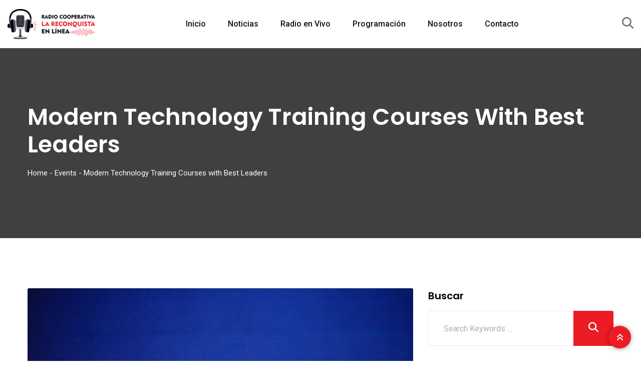

--- FILE ---
content_type: text/html; charset=UTF-8
request_url: https://lareconquistaradio.com.ar/event/modern-technology-training-courses-with-best-leaders-8/
body_size: 26753
content:
<!doctype html>
<html lang="es">

<head><meta charset="UTF-8"><script>if(navigator.userAgent.match(/MSIE|Internet Explorer/i)||navigator.userAgent.match(/Trident\/7\..*?rv:11/i)){var href=document.location.href;if(!href.match(/[?&]nowprocket/)){if(href.indexOf("?")==-1){if(href.indexOf("#")==-1){document.location.href=href+"?nowprocket=1"}else{document.location.href=href.replace("#","?nowprocket=1#")}}else{if(href.indexOf("#")==-1){document.location.href=href+"&nowprocket=1"}else{document.location.href=href.replace("#","&nowprocket=1#")}}}}</script><script>(()=>{class RocketLazyLoadScripts{constructor(){this.v="2.0.3",this.userEvents=["keydown","keyup","mousedown","mouseup","mousemove","mouseover","mouseenter","mouseout","mouseleave","touchmove","touchstart","touchend","touchcancel","wheel","click","dblclick","input","visibilitychange"],this.attributeEvents=["onblur","onclick","oncontextmenu","ondblclick","onfocus","onmousedown","onmouseenter","onmouseleave","onmousemove","onmouseout","onmouseover","onmouseup","onmousewheel","onscroll","onsubmit"]}async t(){this.i(),this.o(),/iP(ad|hone)/.test(navigator.userAgent)&&this.h(),this.u(),this.l(this),this.m(),this.k(this),this.p(this),this._(),await Promise.all([this.R(),this.L()]),this.lastBreath=Date.now(),this.S(this),this.P(),this.D(),this.O(),this.M(),await this.C(this.delayedScripts.normal),await this.C(this.delayedScripts.defer),await this.C(this.delayedScripts.async),this.F("domReady"),await this.T(),await this.j(),await this.I(),this.F("windowLoad"),await this.A(),window.dispatchEvent(new Event("rocket-allScriptsLoaded")),this.everythingLoaded=!0,this.lastTouchEnd&&await new Promise((t=>setTimeout(t,500-Date.now()+this.lastTouchEnd))),this.H(),this.F("all"),this.U(),this.W()}i(){this.CSPIssue=sessionStorage.getItem("rocketCSPIssue"),document.addEventListener("securitypolicyviolation",(t=>{this.CSPIssue||"script-src-elem"!==t.violatedDirective||"data"!==t.blockedURI||(this.CSPIssue=!0,sessionStorage.setItem("rocketCSPIssue",!0))}),{isRocket:!0})}o(){window.addEventListener("pageshow",(t=>{this.persisted=t.persisted,this.realWindowLoadedFired=!0}),{isRocket:!0}),window.addEventListener("pagehide",(()=>{this.onFirstUserAction=null}),{isRocket:!0})}h(){let t;function e(e){t=e}window.addEventListener("touchstart",e,{isRocket:!0}),window.addEventListener("touchend",(function i(o){Math.abs(o.changedTouches[0].pageX-t.changedTouches[0].pageX)<10&&Math.abs(o.changedTouches[0].pageY-t.changedTouches[0].pageY)<10&&o.timeStamp-t.timeStamp<200&&(o.target.dispatchEvent(new PointerEvent("click",{target:o.target,bubbles:!0,cancelable:!0,detail:1})),event.preventDefault(),window.removeEventListener("touchstart",e,{isRocket:!0}),window.removeEventListener("touchend",i,{isRocket:!0}))}),{isRocket:!0})}q(t){this.userActionTriggered||("mousemove"!==t.type||this.firstMousemoveIgnored?"keyup"===t.type||"mouseover"===t.type||"mouseout"===t.type||(this.userActionTriggered=!0,this.onFirstUserAction&&this.onFirstUserAction()):this.firstMousemoveIgnored=!0),"click"===t.type&&t.preventDefault(),this.savedUserEvents.length>0&&(t.stopPropagation(),t.stopImmediatePropagation()),"touchstart"===this.lastEvent&&"touchend"===t.type&&(this.lastTouchEnd=Date.now()),"click"===t.type&&(this.lastTouchEnd=0),this.lastEvent=t.type,this.savedUserEvents.push(t)}u(){this.savedUserEvents=[],this.userEventHandler=this.q.bind(this),this.userEvents.forEach((t=>window.addEventListener(t,this.userEventHandler,{passive:!1,isRocket:!0})))}U(){this.userEvents.forEach((t=>window.removeEventListener(t,this.userEventHandler,{passive:!1,isRocket:!0}))),this.savedUserEvents.forEach((t=>{t.target.dispatchEvent(new window[t.constructor.name](t.type,t))}))}m(){this.eventsMutationObserver=new MutationObserver((t=>{const e="return false";for(const i of t){if("attributes"===i.type){const t=i.target.getAttribute(i.attributeName);t&&t!==e&&(i.target.setAttribute("data-rocket-"+i.attributeName,t),i.target["rocket"+i.attributeName]=new Function("event",t),i.target.setAttribute(i.attributeName,e))}"childList"===i.type&&i.addedNodes.forEach((t=>{if(t.nodeType===Node.ELEMENT_NODE)for(const i of t.attributes)this.attributeEvents.includes(i.name)&&i.value&&""!==i.value&&(t.setAttribute("data-rocket-"+i.name,i.value),t["rocket"+i.name]=new Function("event",i.value),t.setAttribute(i.name,e))}))}})),this.eventsMutationObserver.observe(document,{subtree:!0,childList:!0,attributeFilter:this.attributeEvents})}H(){this.eventsMutationObserver.disconnect(),this.attributeEvents.forEach((t=>{document.querySelectorAll("[data-rocket-"+t+"]").forEach((e=>{e.setAttribute(t,e.getAttribute("data-rocket-"+t)),e.removeAttribute("data-rocket-"+t)}))}))}k(t){Object.defineProperty(HTMLElement.prototype,"onclick",{get(){return this.rocketonclick||null},set(e){this.rocketonclick=e,this.setAttribute(t.everythingLoaded?"onclick":"data-rocket-onclick","this.rocketonclick(event)")}})}S(t){function e(e,i){let o=e[i];e[i]=null,Object.defineProperty(e,i,{get:()=>o,set(s){t.everythingLoaded?o=s:e["rocket"+i]=o=s}})}e(document,"onreadystatechange"),e(window,"onload"),e(window,"onpageshow");try{Object.defineProperty(document,"readyState",{get:()=>t.rocketReadyState,set(e){t.rocketReadyState=e},configurable:!0}),document.readyState="loading"}catch(t){console.log("WPRocket DJE readyState conflict, bypassing")}}l(t){this.originalAddEventListener=EventTarget.prototype.addEventListener,this.originalRemoveEventListener=EventTarget.prototype.removeEventListener,this.savedEventListeners=[],EventTarget.prototype.addEventListener=function(e,i,o){o&&o.isRocket||!t.B(e,this)&&!t.userEvents.includes(e)||t.B(e,this)&&!t.userActionTriggered||e.startsWith("rocket-")||t.everythingLoaded?t.originalAddEventListener.call(this,e,i,o):t.savedEventListeners.push({target:this,remove:!1,type:e,func:i,options:o})},EventTarget.prototype.removeEventListener=function(e,i,o){o&&o.isRocket||!t.B(e,this)&&!t.userEvents.includes(e)||t.B(e,this)&&!t.userActionTriggered||e.startsWith("rocket-")||t.everythingLoaded?t.originalRemoveEventListener.call(this,e,i,o):t.savedEventListeners.push({target:this,remove:!0,type:e,func:i,options:o})}}F(t){"all"===t&&(EventTarget.prototype.addEventListener=this.originalAddEventListener,EventTarget.prototype.removeEventListener=this.originalRemoveEventListener),this.savedEventListeners=this.savedEventListeners.filter((e=>{let i=e.type,o=e.target||window;return"domReady"===t&&"DOMContentLoaded"!==i&&"readystatechange"!==i||("windowLoad"===t&&"load"!==i&&"readystatechange"!==i&&"pageshow"!==i||(this.B(i,o)&&(i="rocket-"+i),e.remove?o.removeEventListener(i,e.func,e.options):o.addEventListener(i,e.func,e.options),!1))}))}p(t){let e;function i(e){return t.everythingLoaded?e:e.split(" ").map((t=>"load"===t||t.startsWith("load.")?"rocket-jquery-load":t)).join(" ")}function o(o){function s(e){const s=o.fn[e];o.fn[e]=o.fn.init.prototype[e]=function(){return this[0]===window&&t.userActionTriggered&&("string"==typeof arguments[0]||arguments[0]instanceof String?arguments[0]=i(arguments[0]):"object"==typeof arguments[0]&&Object.keys(arguments[0]).forEach((t=>{const e=arguments[0][t];delete arguments[0][t],arguments[0][i(t)]=e}))),s.apply(this,arguments),this}}if(o&&o.fn&&!t.allJQueries.includes(o)){const e={DOMContentLoaded:[],"rocket-DOMContentLoaded":[]};for(const t in e)document.addEventListener(t,(()=>{e[t].forEach((t=>t()))}),{isRocket:!0});o.fn.ready=o.fn.init.prototype.ready=function(i){function s(){parseInt(o.fn.jquery)>2?setTimeout((()=>i.bind(document)(o))):i.bind(document)(o)}return t.realDomReadyFired?!t.userActionTriggered||t.fauxDomReadyFired?s():e["rocket-DOMContentLoaded"].push(s):e.DOMContentLoaded.push(s),o([])},s("on"),s("one"),s("off"),t.allJQueries.push(o)}e=o}t.allJQueries=[],o(window.jQuery),Object.defineProperty(window,"jQuery",{get:()=>e,set(t){o(t)}})}P(){const t=new Map;document.write=document.writeln=function(e){const i=document.currentScript,o=document.createRange(),s=i.parentElement;let n=t.get(i);void 0===n&&(n=i.nextSibling,t.set(i,n));const c=document.createDocumentFragment();o.setStart(c,0),c.appendChild(o.createContextualFragment(e)),s.insertBefore(c,n)}}async R(){return new Promise((t=>{this.userActionTriggered?t():this.onFirstUserAction=t}))}async L(){return new Promise((t=>{document.addEventListener("DOMContentLoaded",(()=>{this.realDomReadyFired=!0,t()}),{isRocket:!0})}))}async I(){return this.realWindowLoadedFired?Promise.resolve():new Promise((t=>{window.addEventListener("load",t,{isRocket:!0})}))}M(){this.pendingScripts=[];this.scriptsMutationObserver=new MutationObserver((t=>{for(const e of t)e.addedNodes.forEach((t=>{"SCRIPT"!==t.tagName||t.noModule||t.isWPRocket||this.pendingScripts.push({script:t,promise:new Promise((e=>{const i=()=>{const i=this.pendingScripts.findIndex((e=>e.script===t));i>=0&&this.pendingScripts.splice(i,1),e()};t.addEventListener("load",i,{isRocket:!0}),t.addEventListener("error",i,{isRocket:!0}),setTimeout(i,1e3)}))})}))})),this.scriptsMutationObserver.observe(document,{childList:!0,subtree:!0})}async j(){await this.J(),this.pendingScripts.length?(await this.pendingScripts[0].promise,await this.j()):this.scriptsMutationObserver.disconnect()}D(){this.delayedScripts={normal:[],async:[],defer:[]},document.querySelectorAll("script[type$=rocketlazyloadscript]").forEach((t=>{t.hasAttribute("data-rocket-src")?t.hasAttribute("async")&&!1!==t.async?this.delayedScripts.async.push(t):t.hasAttribute("defer")&&!1!==t.defer||"module"===t.getAttribute("data-rocket-type")?this.delayedScripts.defer.push(t):this.delayedScripts.normal.push(t):this.delayedScripts.normal.push(t)}))}async _(){await this.L();let t=[];document.querySelectorAll("script[type$=rocketlazyloadscript][data-rocket-src]").forEach((e=>{let i=e.getAttribute("data-rocket-src");if(i&&!i.startsWith("data:")){i.startsWith("//")&&(i=location.protocol+i);try{const o=new URL(i).origin;o!==location.origin&&t.push({src:o,crossOrigin:e.crossOrigin||"module"===e.getAttribute("data-rocket-type")})}catch(t){}}})),t=[...new Map(t.map((t=>[JSON.stringify(t),t]))).values()],this.N(t,"preconnect")}async $(t){if(await this.G(),!0!==t.noModule||!("noModule"in HTMLScriptElement.prototype))return new Promise((e=>{let i;function o(){(i||t).setAttribute("data-rocket-status","executed"),e()}try{if(navigator.userAgent.includes("Firefox/")||""===navigator.vendor||this.CSPIssue)i=document.createElement("script"),[...t.attributes].forEach((t=>{let e=t.nodeName;"type"!==e&&("data-rocket-type"===e&&(e="type"),"data-rocket-src"===e&&(e="src"),i.setAttribute(e,t.nodeValue))})),t.text&&(i.text=t.text),t.nonce&&(i.nonce=t.nonce),i.hasAttribute("src")?(i.addEventListener("load",o,{isRocket:!0}),i.addEventListener("error",(()=>{i.setAttribute("data-rocket-status","failed-network"),e()}),{isRocket:!0}),setTimeout((()=>{i.isConnected||e()}),1)):(i.text=t.text,o()),i.isWPRocket=!0,t.parentNode.replaceChild(i,t);else{const i=t.getAttribute("data-rocket-type"),s=t.getAttribute("data-rocket-src");i?(t.type=i,t.removeAttribute("data-rocket-type")):t.removeAttribute("type"),t.addEventListener("load",o,{isRocket:!0}),t.addEventListener("error",(i=>{this.CSPIssue&&i.target.src.startsWith("data:")?(console.log("WPRocket: CSP fallback activated"),t.removeAttribute("src"),this.$(t).then(e)):(t.setAttribute("data-rocket-status","failed-network"),e())}),{isRocket:!0}),s?(t.fetchPriority="high",t.removeAttribute("data-rocket-src"),t.src=s):t.src="data:text/javascript;base64,"+window.btoa(unescape(encodeURIComponent(t.text)))}}catch(i){t.setAttribute("data-rocket-status","failed-transform"),e()}}));t.setAttribute("data-rocket-status","skipped")}async C(t){const e=t.shift();return e?(e.isConnected&&await this.$(e),this.C(t)):Promise.resolve()}O(){this.N([...this.delayedScripts.normal,...this.delayedScripts.defer,...this.delayedScripts.async],"preload")}N(t,e){this.trash=this.trash||[];let i=!0;var o=document.createDocumentFragment();t.forEach((t=>{const s=t.getAttribute&&t.getAttribute("data-rocket-src")||t.src;if(s&&!s.startsWith("data:")){const n=document.createElement("link");n.href=s,n.rel=e,"preconnect"!==e&&(n.as="script",n.fetchPriority=i?"high":"low"),t.getAttribute&&"module"===t.getAttribute("data-rocket-type")&&(n.crossOrigin=!0),t.crossOrigin&&(n.crossOrigin=t.crossOrigin),t.integrity&&(n.integrity=t.integrity),t.nonce&&(n.nonce=t.nonce),o.appendChild(n),this.trash.push(n),i=!1}})),document.head.appendChild(o)}W(){this.trash.forEach((t=>t.remove()))}async T(){try{document.readyState="interactive"}catch(t){}this.fauxDomReadyFired=!0;try{await this.G(),document.dispatchEvent(new Event("rocket-readystatechange")),await this.G(),document.rocketonreadystatechange&&document.rocketonreadystatechange(),await this.G(),document.dispatchEvent(new Event("rocket-DOMContentLoaded")),await this.G(),window.dispatchEvent(new Event("rocket-DOMContentLoaded"))}catch(t){console.error(t)}}async A(){try{document.readyState="complete"}catch(t){}try{await this.G(),document.dispatchEvent(new Event("rocket-readystatechange")),await this.G(),document.rocketonreadystatechange&&document.rocketonreadystatechange(),await this.G(),window.dispatchEvent(new Event("rocket-load")),await this.G(),window.rocketonload&&window.rocketonload(),await this.G(),this.allJQueries.forEach((t=>t(window).trigger("rocket-jquery-load"))),await this.G();const t=new Event("rocket-pageshow");t.persisted=this.persisted,window.dispatchEvent(t),await this.G(),window.rocketonpageshow&&window.rocketonpageshow({persisted:this.persisted})}catch(t){console.error(t)}}async G(){Date.now()-this.lastBreath>45&&(await this.J(),this.lastBreath=Date.now())}async J(){return document.hidden?new Promise((t=>setTimeout(t))):new Promise((t=>requestAnimationFrame(t)))}B(t,e){return e===document&&"readystatechange"===t||(e===document&&"DOMContentLoaded"===t||(e===window&&"DOMContentLoaded"===t||(e===window&&"load"===t||e===window&&"pageshow"===t)))}static run(){(new RocketLazyLoadScripts).t()}}RocketLazyLoadScripts.run()})();</script>
    
    <meta name="viewport" content="width=device-width, initial-scale=1.0">
    <meta http-equiv="X-UA-Compatible" content="IE=edge">
    <title>Modern Technology Training Courses with Best Leaders &#8211; La Reconquista Radio Cooperativa</title>
<meta name='robots' content='max-image-preview:large' />
	<style>img:is([sizes="auto" i], [sizes^="auto," i]) { contain-intrinsic-size: 3000px 1500px }</style>
	<noscript><style>#preloader{display:none;}</style></noscript><link rel='dns-prefetch' href='//fonts.googleapis.com' />
<link rel="alternate" type="application/rss+xml" title="La Reconquista Radio Cooperativa &raquo; Feed" href="https://lareconquistaradio.com.ar/feed/" />
<link rel="alternate" type="application/rss+xml" title="La Reconquista Radio Cooperativa &raquo; Feed de los comentarios" href="https://lareconquistaradio.com.ar/comments/feed/" />
<script type="rocketlazyloadscript">
/* <![CDATA[ */
window._wpemojiSettings = {"baseUrl":"https:\/\/s.w.org\/images\/core\/emoji\/15.1.0\/72x72\/","ext":".png","svgUrl":"https:\/\/s.w.org\/images\/core\/emoji\/15.1.0\/svg\/","svgExt":".svg","source":{"concatemoji":"https:\/\/lareconquistaradio.com.ar\/wp-includes\/js\/wp-emoji-release.min.js?ver=6.8.1"}};
/*! This file is auto-generated */
!function(i,n){var o,s,e;function c(e){try{var t={supportTests:e,timestamp:(new Date).valueOf()};sessionStorage.setItem(o,JSON.stringify(t))}catch(e){}}function p(e,t,n){e.clearRect(0,0,e.canvas.width,e.canvas.height),e.fillText(t,0,0);var t=new Uint32Array(e.getImageData(0,0,e.canvas.width,e.canvas.height).data),r=(e.clearRect(0,0,e.canvas.width,e.canvas.height),e.fillText(n,0,0),new Uint32Array(e.getImageData(0,0,e.canvas.width,e.canvas.height).data));return t.every(function(e,t){return e===r[t]})}function u(e,t,n){switch(t){case"flag":return n(e,"\ud83c\udff3\ufe0f\u200d\u26a7\ufe0f","\ud83c\udff3\ufe0f\u200b\u26a7\ufe0f")?!1:!n(e,"\ud83c\uddfa\ud83c\uddf3","\ud83c\uddfa\u200b\ud83c\uddf3")&&!n(e,"\ud83c\udff4\udb40\udc67\udb40\udc62\udb40\udc65\udb40\udc6e\udb40\udc67\udb40\udc7f","\ud83c\udff4\u200b\udb40\udc67\u200b\udb40\udc62\u200b\udb40\udc65\u200b\udb40\udc6e\u200b\udb40\udc67\u200b\udb40\udc7f");case"emoji":return!n(e,"\ud83d\udc26\u200d\ud83d\udd25","\ud83d\udc26\u200b\ud83d\udd25")}return!1}function f(e,t,n){var r="undefined"!=typeof WorkerGlobalScope&&self instanceof WorkerGlobalScope?new OffscreenCanvas(300,150):i.createElement("canvas"),a=r.getContext("2d",{willReadFrequently:!0}),o=(a.textBaseline="top",a.font="600 32px Arial",{});return e.forEach(function(e){o[e]=t(a,e,n)}),o}function t(e){var t=i.createElement("script");t.src=e,t.defer=!0,i.head.appendChild(t)}"undefined"!=typeof Promise&&(o="wpEmojiSettingsSupports",s=["flag","emoji"],n.supports={everything:!0,everythingExceptFlag:!0},e=new Promise(function(e){i.addEventListener("DOMContentLoaded",e,{once:!0})}),new Promise(function(t){var n=function(){try{var e=JSON.parse(sessionStorage.getItem(o));if("object"==typeof e&&"number"==typeof e.timestamp&&(new Date).valueOf()<e.timestamp+604800&&"object"==typeof e.supportTests)return e.supportTests}catch(e){}return null}();if(!n){if("undefined"!=typeof Worker&&"undefined"!=typeof OffscreenCanvas&&"undefined"!=typeof URL&&URL.createObjectURL&&"undefined"!=typeof Blob)try{var e="postMessage("+f.toString()+"("+[JSON.stringify(s),u.toString(),p.toString()].join(",")+"));",r=new Blob([e],{type:"text/javascript"}),a=new Worker(URL.createObjectURL(r),{name:"wpTestEmojiSupports"});return void(a.onmessage=function(e){c(n=e.data),a.terminate(),t(n)})}catch(e){}c(n=f(s,u,p))}t(n)}).then(function(e){for(var t in e)n.supports[t]=e[t],n.supports.everything=n.supports.everything&&n.supports[t],"flag"!==t&&(n.supports.everythingExceptFlag=n.supports.everythingExceptFlag&&n.supports[t]);n.supports.everythingExceptFlag=n.supports.everythingExceptFlag&&!n.supports.flag,n.DOMReady=!1,n.readyCallback=function(){n.DOMReady=!0}}).then(function(){return e}).then(function(){var e;n.supports.everything||(n.readyCallback(),(e=n.source||{}).concatemoji?t(e.concatemoji):e.wpemoji&&e.twemoji&&(t(e.twemoji),t(e.wpemoji)))}))}((window,document),window._wpemojiSettings);
/* ]]> */
</script>
<style id='wp-emoji-styles-inline-css' >

	img.wp-smiley, img.emoji {
		display: inline !important;
		border: none !important;
		box-shadow: none !important;
		height: 1em !important;
		width: 1em !important;
		margin: 0 0.07em !important;
		vertical-align: -0.1em !important;
		background: none !important;
		padding: 0 !important;
	}
</style>
<link rel='stylesheet' id='wp-block-library-css' href='https://lareconquistaradio.com.ar/wp-includes/css/dist/block-library/style.min.css?ver=6.8.1'  media='all' />
<style id='wp-block-library-theme-inline-css' >
.wp-block-audio :where(figcaption){color:#555;font-size:13px;text-align:center}.is-dark-theme .wp-block-audio :where(figcaption){color:#ffffffa6}.wp-block-audio{margin:0 0 1em}.wp-block-code{border:1px solid #ccc;border-radius:4px;font-family:Menlo,Consolas,monaco,monospace;padding:.8em 1em}.wp-block-embed :where(figcaption){color:#555;font-size:13px;text-align:center}.is-dark-theme .wp-block-embed :where(figcaption){color:#ffffffa6}.wp-block-embed{margin:0 0 1em}.blocks-gallery-caption{color:#555;font-size:13px;text-align:center}.is-dark-theme .blocks-gallery-caption{color:#ffffffa6}:root :where(.wp-block-image figcaption){color:#555;font-size:13px;text-align:center}.is-dark-theme :root :where(.wp-block-image figcaption){color:#ffffffa6}.wp-block-image{margin:0 0 1em}.wp-block-pullquote{border-bottom:4px solid;border-top:4px solid;color:currentColor;margin-bottom:1.75em}.wp-block-pullquote cite,.wp-block-pullquote footer,.wp-block-pullquote__citation{color:currentColor;font-size:.8125em;font-style:normal;text-transform:uppercase}.wp-block-quote{border-left:.25em solid;margin:0 0 1.75em;padding-left:1em}.wp-block-quote cite,.wp-block-quote footer{color:currentColor;font-size:.8125em;font-style:normal;position:relative}.wp-block-quote:where(.has-text-align-right){border-left:none;border-right:.25em solid;padding-left:0;padding-right:1em}.wp-block-quote:where(.has-text-align-center){border:none;padding-left:0}.wp-block-quote.is-large,.wp-block-quote.is-style-large,.wp-block-quote:where(.is-style-plain){border:none}.wp-block-search .wp-block-search__label{font-weight:700}.wp-block-search__button{border:1px solid #ccc;padding:.375em .625em}:where(.wp-block-group.has-background){padding:1.25em 2.375em}.wp-block-separator.has-css-opacity{opacity:.4}.wp-block-separator{border:none;border-bottom:2px solid;margin-left:auto;margin-right:auto}.wp-block-separator.has-alpha-channel-opacity{opacity:1}.wp-block-separator:not(.is-style-wide):not(.is-style-dots){width:100px}.wp-block-separator.has-background:not(.is-style-dots){border-bottom:none;height:1px}.wp-block-separator.has-background:not(.is-style-wide):not(.is-style-dots){height:2px}.wp-block-table{margin:0 0 1em}.wp-block-table td,.wp-block-table th{word-break:normal}.wp-block-table :where(figcaption){color:#555;font-size:13px;text-align:center}.is-dark-theme .wp-block-table :where(figcaption){color:#ffffffa6}.wp-block-video :where(figcaption){color:#555;font-size:13px;text-align:center}.is-dark-theme .wp-block-video :where(figcaption){color:#ffffffa6}.wp-block-video{margin:0 0 1em}:root :where(.wp-block-template-part.has-background){margin-bottom:0;margin-top:0;padding:1.25em 2.375em}
</style>
<style id='classic-theme-styles-inline-css' >
/*! This file is auto-generated */
.wp-block-button__link{color:#fff;background-color:#32373c;border-radius:9999px;box-shadow:none;text-decoration:none;padding:calc(.667em + 2px) calc(1.333em + 2px);font-size:1.125em}.wp-block-file__button{background:#32373c;color:#fff;text-decoration:none}
</style>
<style id='global-styles-inline-css' >
:root{--wp--preset--aspect-ratio--square: 1;--wp--preset--aspect-ratio--4-3: 4/3;--wp--preset--aspect-ratio--3-4: 3/4;--wp--preset--aspect-ratio--3-2: 3/2;--wp--preset--aspect-ratio--2-3: 2/3;--wp--preset--aspect-ratio--16-9: 16/9;--wp--preset--aspect-ratio--9-16: 9/16;--wp--preset--color--black: #000000;--wp--preset--color--cyan-bluish-gray: #abb8c3;--wp--preset--color--white: #ffffff;--wp--preset--color--pale-pink: #f78da7;--wp--preset--color--vivid-red: #cf2e2e;--wp--preset--color--luminous-vivid-orange: #ff6900;--wp--preset--color--luminous-vivid-amber: #fcb900;--wp--preset--color--light-green-cyan: #7bdcb5;--wp--preset--color--vivid-green-cyan: #00d084;--wp--preset--color--pale-cyan-blue: #8ed1fc;--wp--preset--color--vivid-cyan-blue: #0693e3;--wp--preset--color--vivid-purple: #9b51e0;--wp--preset--color--fmwave-primary: #ec1c24;--wp--preset--color--fmwave-secondary: #bd2127;--wp--preset--color--fmwave-light: #ffffff;--wp--preset--color--fmwave-black: #000000;--wp--preset--color--fmwave-dark: #c0c0c0;--wp--preset--gradient--vivid-cyan-blue-to-vivid-purple: linear-gradient(135deg,rgba(6,147,227,1) 0%,rgb(155,81,224) 100%);--wp--preset--gradient--light-green-cyan-to-vivid-green-cyan: linear-gradient(135deg,rgb(122,220,180) 0%,rgb(0,208,130) 100%);--wp--preset--gradient--luminous-vivid-amber-to-luminous-vivid-orange: linear-gradient(135deg,rgba(252,185,0,1) 0%,rgba(255,105,0,1) 100%);--wp--preset--gradient--luminous-vivid-orange-to-vivid-red: linear-gradient(135deg,rgba(255,105,0,1) 0%,rgb(207,46,46) 100%);--wp--preset--gradient--very-light-gray-to-cyan-bluish-gray: linear-gradient(135deg,rgb(238,238,238) 0%,rgb(169,184,195) 100%);--wp--preset--gradient--cool-to-warm-spectrum: linear-gradient(135deg,rgb(74,234,220) 0%,rgb(151,120,209) 20%,rgb(207,42,186) 40%,rgb(238,44,130) 60%,rgb(251,105,98) 80%,rgb(254,248,76) 100%);--wp--preset--gradient--blush-light-purple: linear-gradient(135deg,rgb(255,206,236) 0%,rgb(152,150,240) 100%);--wp--preset--gradient--blush-bordeaux: linear-gradient(135deg,rgb(254,205,165) 0%,rgb(254,45,45) 50%,rgb(107,0,62) 100%);--wp--preset--gradient--luminous-dusk: linear-gradient(135deg,rgb(255,203,112) 0%,rgb(199,81,192) 50%,rgb(65,88,208) 100%);--wp--preset--gradient--pale-ocean: linear-gradient(135deg,rgb(255,245,203) 0%,rgb(182,227,212) 50%,rgb(51,167,181) 100%);--wp--preset--gradient--electric-grass: linear-gradient(135deg,rgb(202,248,128) 0%,rgb(113,206,126) 100%);--wp--preset--gradient--midnight: linear-gradient(135deg,rgb(2,3,129) 0%,rgb(40,116,252) 100%);--wp--preset--font-size--small: 12px;--wp--preset--font-size--medium: 20px;--wp--preset--font-size--large: 36px;--wp--preset--font-size--x-large: 42px;--wp--preset--font-size--normal: 16px;--wp--preset--font-size--huge: 60px;--wp--preset--spacing--20: 0.44rem;--wp--preset--spacing--30: 0.67rem;--wp--preset--spacing--40: 1rem;--wp--preset--spacing--50: 1.5rem;--wp--preset--spacing--60: 2.25rem;--wp--preset--spacing--70: 3.38rem;--wp--preset--spacing--80: 5.06rem;--wp--preset--shadow--natural: 6px 6px 9px rgba(0, 0, 0, 0.2);--wp--preset--shadow--deep: 12px 12px 50px rgba(0, 0, 0, 0.4);--wp--preset--shadow--sharp: 6px 6px 0px rgba(0, 0, 0, 0.2);--wp--preset--shadow--outlined: 6px 6px 0px -3px rgba(255, 255, 255, 1), 6px 6px rgba(0, 0, 0, 1);--wp--preset--shadow--crisp: 6px 6px 0px rgba(0, 0, 0, 1);}:where(.is-layout-flex){gap: 0.5em;}:where(.is-layout-grid){gap: 0.5em;}body .is-layout-flex{display: flex;}.is-layout-flex{flex-wrap: wrap;align-items: center;}.is-layout-flex > :is(*, div){margin: 0;}body .is-layout-grid{display: grid;}.is-layout-grid > :is(*, div){margin: 0;}:where(.wp-block-columns.is-layout-flex){gap: 2em;}:where(.wp-block-columns.is-layout-grid){gap: 2em;}:where(.wp-block-post-template.is-layout-flex){gap: 1.25em;}:where(.wp-block-post-template.is-layout-grid){gap: 1.25em;}.has-black-color{color: var(--wp--preset--color--black) !important;}.has-cyan-bluish-gray-color{color: var(--wp--preset--color--cyan-bluish-gray) !important;}.has-white-color{color: var(--wp--preset--color--white) !important;}.has-pale-pink-color{color: var(--wp--preset--color--pale-pink) !important;}.has-vivid-red-color{color: var(--wp--preset--color--vivid-red) !important;}.has-luminous-vivid-orange-color{color: var(--wp--preset--color--luminous-vivid-orange) !important;}.has-luminous-vivid-amber-color{color: var(--wp--preset--color--luminous-vivid-amber) !important;}.has-light-green-cyan-color{color: var(--wp--preset--color--light-green-cyan) !important;}.has-vivid-green-cyan-color{color: var(--wp--preset--color--vivid-green-cyan) !important;}.has-pale-cyan-blue-color{color: var(--wp--preset--color--pale-cyan-blue) !important;}.has-vivid-cyan-blue-color{color: var(--wp--preset--color--vivid-cyan-blue) !important;}.has-vivid-purple-color{color: var(--wp--preset--color--vivid-purple) !important;}.has-black-background-color{background-color: var(--wp--preset--color--black) !important;}.has-cyan-bluish-gray-background-color{background-color: var(--wp--preset--color--cyan-bluish-gray) !important;}.has-white-background-color{background-color: var(--wp--preset--color--white) !important;}.has-pale-pink-background-color{background-color: var(--wp--preset--color--pale-pink) !important;}.has-vivid-red-background-color{background-color: var(--wp--preset--color--vivid-red) !important;}.has-luminous-vivid-orange-background-color{background-color: var(--wp--preset--color--luminous-vivid-orange) !important;}.has-luminous-vivid-amber-background-color{background-color: var(--wp--preset--color--luminous-vivid-amber) !important;}.has-light-green-cyan-background-color{background-color: var(--wp--preset--color--light-green-cyan) !important;}.has-vivid-green-cyan-background-color{background-color: var(--wp--preset--color--vivid-green-cyan) !important;}.has-pale-cyan-blue-background-color{background-color: var(--wp--preset--color--pale-cyan-blue) !important;}.has-vivid-cyan-blue-background-color{background-color: var(--wp--preset--color--vivid-cyan-blue) !important;}.has-vivid-purple-background-color{background-color: var(--wp--preset--color--vivid-purple) !important;}.has-black-border-color{border-color: var(--wp--preset--color--black) !important;}.has-cyan-bluish-gray-border-color{border-color: var(--wp--preset--color--cyan-bluish-gray) !important;}.has-white-border-color{border-color: var(--wp--preset--color--white) !important;}.has-pale-pink-border-color{border-color: var(--wp--preset--color--pale-pink) !important;}.has-vivid-red-border-color{border-color: var(--wp--preset--color--vivid-red) !important;}.has-luminous-vivid-orange-border-color{border-color: var(--wp--preset--color--luminous-vivid-orange) !important;}.has-luminous-vivid-amber-border-color{border-color: var(--wp--preset--color--luminous-vivid-amber) !important;}.has-light-green-cyan-border-color{border-color: var(--wp--preset--color--light-green-cyan) !important;}.has-vivid-green-cyan-border-color{border-color: var(--wp--preset--color--vivid-green-cyan) !important;}.has-pale-cyan-blue-border-color{border-color: var(--wp--preset--color--pale-cyan-blue) !important;}.has-vivid-cyan-blue-border-color{border-color: var(--wp--preset--color--vivid-cyan-blue) !important;}.has-vivid-purple-border-color{border-color: var(--wp--preset--color--vivid-purple) !important;}.has-vivid-cyan-blue-to-vivid-purple-gradient-background{background: var(--wp--preset--gradient--vivid-cyan-blue-to-vivid-purple) !important;}.has-light-green-cyan-to-vivid-green-cyan-gradient-background{background: var(--wp--preset--gradient--light-green-cyan-to-vivid-green-cyan) !important;}.has-luminous-vivid-amber-to-luminous-vivid-orange-gradient-background{background: var(--wp--preset--gradient--luminous-vivid-amber-to-luminous-vivid-orange) !important;}.has-luminous-vivid-orange-to-vivid-red-gradient-background{background: var(--wp--preset--gradient--luminous-vivid-orange-to-vivid-red) !important;}.has-very-light-gray-to-cyan-bluish-gray-gradient-background{background: var(--wp--preset--gradient--very-light-gray-to-cyan-bluish-gray) !important;}.has-cool-to-warm-spectrum-gradient-background{background: var(--wp--preset--gradient--cool-to-warm-spectrum) !important;}.has-blush-light-purple-gradient-background{background: var(--wp--preset--gradient--blush-light-purple) !important;}.has-blush-bordeaux-gradient-background{background: var(--wp--preset--gradient--blush-bordeaux) !important;}.has-luminous-dusk-gradient-background{background: var(--wp--preset--gradient--luminous-dusk) !important;}.has-pale-ocean-gradient-background{background: var(--wp--preset--gradient--pale-ocean) !important;}.has-electric-grass-gradient-background{background: var(--wp--preset--gradient--electric-grass) !important;}.has-midnight-gradient-background{background: var(--wp--preset--gradient--midnight) !important;}.has-small-font-size{font-size: var(--wp--preset--font-size--small) !important;}.has-medium-font-size{font-size: var(--wp--preset--font-size--medium) !important;}.has-large-font-size{font-size: var(--wp--preset--font-size--large) !important;}.has-x-large-font-size{font-size: var(--wp--preset--font-size--x-large) !important;}
:where(.wp-block-post-template.is-layout-flex){gap: 1.25em;}:where(.wp-block-post-template.is-layout-grid){gap: 1.25em;}
:where(.wp-block-columns.is-layout-flex){gap: 2em;}:where(.wp-block-columns.is-layout-grid){gap: 2em;}
:root :where(.wp-block-pullquote){font-size: 1.5em;line-height: 1.6;}
</style>
<link rel='stylesheet' id='fmwave-gfonts-css' href='//fonts.googleapis.com/css?family=Roboto%3A400%2C500%2C600%2C700%7CPoppins%3A700%7CPoppins%3A700%7CPoppins%3A700%7CPoppins%3A700%7CPoppins%3A700%7CPoppins%3A700%2C400%2C500%2C600%2C700%7CRoboto%3A500%2C400%2C500%2C600%2C700&#038;ver=2.9.5'  media='all' />
<link rel='stylesheet' id='bootstrap-css' href='https://lareconquistaradio.com.ar/wp-content/themes/fmwave/assets/css/bootstrap.min.css?ver=2.9.5'  media='all' />
<link data-minify="1" rel='stylesheet' id='font-awesome-css' href='https://lareconquistaradio.com.ar/wp-content/cache/min/1/wp-content/themes/fmwave/assets/css/all.min.css?ver=1746315062'  media='all' />
<link data-minify="1" rel='stylesheet' id='slick-css' href='https://lareconquistaradio.com.ar/wp-content/cache/min/1/wp-content/themes/fmwave/assets/css/slick.css?ver=1746315062'  media='all' />
<link data-minify="1" rel='stylesheet' id='magnific-popup-css' href='https://lareconquistaradio.com.ar/wp-content/cache/min/1/wp-content/themes/fmwave/assets/css/magnific-popup.css?ver=1746315062'  media='all' />
<link rel='stylesheet' id='animate-css' href='https://lareconquistaradio.com.ar/wp-content/themes/fmwave/assets/css/animate.min.css?ver=2.9.5'  media='all' />
<link data-minify="1" rel='stylesheet' id='flaticon-css' href='https://lareconquistaradio.com.ar/wp-content/cache/min/1/wp-content/themes/fmwave/assets/fonts/flaticon.css?ver=1746315062'  media='all' />
<link data-minify="1" rel='stylesheet' id='fmwave-style-css' href='https://lareconquistaradio.com.ar/wp-content/cache/background-css/1/lareconquistaradio.com.ar/wp-content/cache/min/1/wp-content/themes/fmwave/assets/css/style.css?ver=1746315062&wpr_t=1768081750'  media='all' />
<link rel='stylesheet' id='mediaelement-css' href='https://lareconquistaradio.com.ar/wp-content/cache/background-css/1/lareconquistaradio.com.ar/wp-includes/js/mediaelement/mediaelementplayer-legacy.min.css?ver=4.2.17&wpr_t=1768081750'  media='all' />
<link rel='stylesheet' id='wp-mediaelement-css' href='https://lareconquistaradio.com.ar/wp-includes/js/mediaelement/wp-mediaelement.min.css?ver=6.8.1'  media='all' />
<style id='fmwave-dynamic-inline-css' >
.single .inner-page-banner { background-image: var(--wpr-bg-52a76fd9-8eb3-481e-8e07-2f1a316680e9)}.single .inner-page-banner:after { background-color: #000000}.single .inner-page-banner:after { opacity: 0.75}.content-area {padding-top:100px;}  @media all and (max-width: 1199px) {.content-area {padding-top:100px;}}  @media all and (max-width: 991px) {.content-area {padding-top:100px;}}  @media all and (max-width: 767px) {.content-area {padding-top:80px;}}.content-area {padding-bottom:100px;}  @media all and (max-width: 1199px) {.content-area {padding-bottom:100px;}}  @media all and (max-width: 991px) {.content-area {padding-bottom:100px;}}  @media all and (max-width: 991px) {.content-area {padding-bottom:80px;}}.inner-page-banner {padding-top:110px;}.inner-page-banner {padding-bottom:100px;}.custom-cursor .circle-cursor--outer { border-color: #ff0000}.custom-cursor .circle-cursor--inner { background-color: #ff0000}body { font-family: 'Roboto', sans-serif; font-size: 16px; line-height: 30px; font-weight : normal; font-style: normal; } .footer-modern .footer-menu, nav.template-main-menu > ul, .fixed-side-menu .menu-list, .mean-container .mean-nav, .offcanvas-menu-wrap { font-family: 'Roboto', sans-serif; font-size: 16px; line-height: 28px; font-weight : 500; font-style: normal; } h1,h2,h3,h4,h5,h6 { font-family: 'Poppins', sans-serif; font-weight : 700; } h1 { font-family: 'Poppins', sans-serif; font-weight : 700; } h1 { font-size: 36px; line-height: 40px; font-style: normal; } h2 { font-family: 'Poppins', sans-serif; font-weight : 700; } h2 { font-size: 30px; line-height: 36px; font-style: normal; } h3 { font-family: 'Poppins', sans-serif; font-weight : 700; } h3 { font-size: 24px; line-height: 32px; font-style: normal; } h4 { font-family: 'Poppins', sans-serif; font-weight : 700; } h4 { font-size: 22px; line-height: 30px; font-style: normal; } h5 { font-family: 'Poppins', sans-serif; font-weight : 700; } h5 { font-size: 20px; line-height: 28px; font-style: normal; } h6 { font-family: 'Poppins', sans-serif; font-weight : 700; } h6 { font-size: 18px; line-height: 24px; font-style: normal; } .primary-color { color: #ec1c24; } .secondary-color { color: #bd2127; } .scrollup {   background-color: #ec1c24;   border: 2px solid #ec1c24; } .offscreen-navigation li.current-menu-item > a, .offscreen-navigation li.current-menu-parent > a { color: #ec1c24; } .mean-container .header-action-layout1 ul .search-icon a:hover { color: #ec1c24; } .header-action-layout1 ul .header-btn a, .rt-item-btn.rtin-style-1 a, .video-tab-2 .rt-item-btn a, .current-show .media .media-body .show-status, .slider-area .slider-content .slider-btn-area a.item-btn, .hero-content .item-btn, .video-grid .more-video-btn .item-btn, .hero-content-2 .item-btn, .event-list .event-content .item-btn, .banner-section .item-btn, .error-page .item-btn, .event-grid .event-box .item-btn, .single-event .buy-ticket-banner .item-btn a, .single-team-layout .item-meta-wrap .item-btn, .icon-box-layout3 .icon-box:hover, .icon-box-layout3 .icon-box .item-icon, .default-pricing .price-header .rt-sub-title, .default-pricing .rt-item-btn { background-color: #ec1c24; } .header-action-layout1 ul .header-btn a:after, .rt-item-btn.rtin-style-1 a:after, .slider-area .slider-content .slider-btn-area a.item-btn:after, .hero-content .item-btn:after, .hero-content-2 .item-btn:after, .banner-section .item-btn:after, .video-tab-2 .rt-item-btn a:after, .single-team-layout .item-meta-wrap .item-btn:after, .default-pricing .rt-item-btn:after { background-color: #bd2127; } .video-grid .more-video-btn .item-btn:hover, .event-list .event-content .item-btn:hover, .event-grid .event-box .item-btn:hover, .icon-box-layout3 .icon-box:hover .item-icon i:before, .video-tab-3 .entry-meta li i, .video-tab-3 .tab-content .tab-pane .item-content .item-title a:hover, .video-tab-3 .tab-content .tab-pane .item-content .entry-meta li i, .video-tab-3 .tab-content .tab-pane .item-content .video-icon .play-btn, .video-tab-3 .nav-tabs .nav-item .video-icon .play-btn, .video-tab-3 .nav-tabs .nav-item .nav-link:hover, .tvshow-box .item-img .video-icon .play-btn, .tvshow-box .item-year, .tvshow-box .item-content .item-title a:hover, .default-pricing .price-header .rt-price, .default-testimonial .item-box > span i, .single-video-layout .item-img .play-btn { color: #ec1c24; } .header-search .header-search-form .search-btn:hover, .header-search .stylish-input-group .btn:hover, .header-search .custom-search-input .btn:hover {  color: #ec1c24; } .chart-box-content .chart-list > ol > li.icon-play {  background-color: #ec1c24 !important; } .slider-area .nivo-directionNav a:hover { color: #ec1c24; } .slider-layout1 .show-details { background-color: #ec1c24; } .rt-audio-player-wrap {   background-color: #ec1c24; } .singnal-symbol .item-circle {   border-color: #ec1c24; } .modern-heading:after {   background-color: #ec1c24; } .upcoming-show .show-box .item-content .item-title a:hover, .upcoming-dynamic .show-box .item-content .item-title a:hover, .video-story .video-box-light .item-content .video-icon .play-btn, .video-story .video-box .item-img .video-icon .play-btn, .video-story .video-box .item-content .item-title a:hover, .video-story .video-box .item-content .entry-meta li i, .show-schedule .show-box .item-content .item-title a:hover, .show-schedule .show-box .item-content .item-subtitle, .popular-chart-box .single-music .music-duration i, .shows-list .show-list li:hover .notify-show a, .our-program li:hover .notify-show a, .shows-list .show-box .item-heading .view-all-btn:hover, .our-program .item-heading .view-all-btn:hover, .video-grid .video-box .video-icon .play-btn, .shows-list .show-list li .media .media-body .item-title a:hover, .our-program li .media .media-body .item-title a:hover, .show-schedule-tab .nav-tabs .nav-link.active, .show-schedule-tab-2 .nav-tabs .nav-link.active, .show-schedule-tab .tab-content .show-box .media .media-body .item-title a:hover, .show-schedule-tab .tab-content .show-box:hover .media .media-body .item-title a:hover, .show-schedule-tab .tab-content .show-box .media .media-body .item-subtitle, .video-tab .tab-content .tab-pane .item-content .video-icon .play-btn, .video-tab .nav-tabs .nav-item .item-content .video-icon .play-btn, .video-tab .tab-content .tab-pane .item-content .item-title a:hover, .video-tab .tab-content .tab-pane .item-content .entry-meta li i, .video-tab-2 .tab-content .tab-pane .item-content .video-icon .play-btn, .video-tab-2 .nav-tabs .nav-item .item-content .video-icon .play-btn, .video-tab-2 .tab-content .tab-pane .item-content .item-title a:hover, .event-list .event-content .item-title a:hover, .track-list-3 .song-info .mejs-container .mejs-button:hover, .track-list-3 .song-info .mejs-container .mejs-pause:before, .track-list-5 .song-info .mejs-container .mejs-button, .track-list-5 ol li .song-name a:hover, .show-schedule-tab-2 .tab-content .show-box .show-time .time-icon, .show-schedule-tab-2 .tab-content .show-box .show-share .share .share-icon, .show-schedule-tab-2 .tab-content .show-box .show-share .share-icon a:hover, .show-schedule-tab-2 .tab-content .show-box .media .media-body .item-title a:hover, .upcoming-dynamic3 .show-box .item-content .host-name, .upcoming-dynamic3 .show-box .item-content .item-title a:hover {   color: #ec1c24; } .upcoming-show .show-box .item-date, .upcoming-dynamic .show-box .item-content .item-date, .upcoming-dynamic .show-box .item-content .item-title:before, .upcoming-dynamic2 .show-box .item-img .item-date .next-time, .upcoming-dynamic2 .show-box .item-content .item-title:before, .show-schedule .isotope-classes-tab .nav-item.current span, .music-channel .channel-content .item-img .top-content .video-icon .mejs-controls:hover, .popular-chart-box .single-music .mejs-container .mejs-controls:hover, .shows-list .show-list li:hover .show-time, .video-grid .video-box:hover, .show-schedule-tab .nav-tabs, .show-schedule-tab-2 .nav-tabs, .show-schedule-tab-2 .tab-content .show-box:before, .track-list-5 ol li:hover .song-info .mejs-container .mejs-controls {   background-color: #ec1c24; } .current-show .media .show-time .item-time, .current-show-2 .media .show-time .item-time, .current-show-2 .song-info .mejs-container .mejs-button, .upcoming-dynamic2 .show-box .item-content .item-title a:hover, .chart-box-content .chart-list > ol > li .hover-content .media .media-body .item-title a:hover, .music-channel-3 .video-icon .mejs-container .mejs-button, .music-channel-3 .music-box .item-content .item-album i, .podcast-box-2 .item-content .item-title a:hover, .show-schedule-tab-3 .show-box .item-content .item-title a:hover, .show-schedule-tab-3 .show-box .item-content .item-subtitle {   color: #ec1c24; } .podcast-box-2 .item-action, .show-schedule .show-box .item-content .show-status, .show-schedule-tab-3 .show-box .item-content .show-status, .current-show-2 .song-info .mejs-container:hover .mejs-controls, .chart-box-content .chart-list > ol > li .hover-content .mejs-controls:hover, .show-schedule-tab-3 .nav-tabs .nav-link.active {   background-color: #ec1c24; } .show-schedule-tab .tab-content .show-box .show-share .show-status:after, .show-schedule-tab-2 .tab-content .show-box .show-share .show-status:after {   border-top: 80px solid #ec1c24; } .single-show .show-list .media .show-time {   background-color: #ec1c24; } .single-show .show-list .media:hover .show-time {   background-color: #bd2127; } .podcast-box .item-content .item-title a:hover, .event-grid .event-box .item-title a:hover, .single-event .main-img .video-icon .play-btn {   color: #ec1c24; } .team-standard .team-box .item-content .item-title a:hover, .team-modern .team-box .item-content .item-title a:hover, .team-grid .team-item .item-content .item-title a:hover, .team-standard .team-box .item-content .item-time, .team-grid .team-item .item-content .item-time, .single-team-layout .item-content .item-designation, .team-modern-2 .team-box .item-content .item-title a:hover {   color: #ec1c24; } .single-team-layout .item-content .item-meta a:hover, .team-modern-2 .team-box .item-content .item-subtitle:after {   background-color: #ec1c24; } .blog-grid-layout .blog-box .item-content .item-title a:hover, .blog-list-layout .blog-box .item-content .item-title a:hover, .blog-grid-layout .blog-box .item-content .post-meta li a, .blog-list-layout .blog-box .item-content .post-meta li a, .blog-grid-layout .blog-box .item-content .post-meta li i {   color: #ec1c24; } .content-area .rt-content .entry-meta span i, .content-area .rt-content .entry-meta span a:hover, .content-area .rt-content blockquote:before, .content-area .rt-content .item-meta .item-tag-area a, .content-area .rt-content .item-meta .item-social .share-links a:hover, .thumb-pagination .post-nav a:hover {   color: #ec1c24; } .form-group .submit-btn, .content-area .blog-author, .each-comment .media-body .comment-reply-link:hover {   background-color: #ec1c24; } .pagination ul li:hover a, .pagination ul li.active a, .pagination ul li a:hover {   background-color: #ec1c24; } .fluentform .contact-form .ff-el-is-error .ff-el-form-control, .fluentform .contact-form.ff-el-is-error .ff-el-form-control {   border-color: #ec1c24; } .fluentform .contact-form .ff-el-form-control:focus {   border-color: #ec1c24; } .fluentform .contact-form .text-danger {   color: #ec1c24 !important; } .fluentform .newsletter-form .ff-btn, .fluentform .contact-form .ff-btn {   background-color: #ec1c24; } .fluentform .newsletter-form .ff-btn:after {   background-color: #bd2127; } .widget_rss ul li a:hover, .widget_tag_cloud .tagcloud a:hover, .widget_fmwave_posts .media .media-body .news-title a:hover {   color: #ec1c24; } .widget_recent_entries ul li a:before, .widget_categories ul li a:before, .widget_archive ul li a:before, .widget_pages ul li a:before, .widget_meta ul li a:before, .widget_nav_menu ul li a:before, .widget_recent_comments ul li a:before {   background-color: #ec1c24; } .header-menu {   background-color: #ffffff; } nav.template-main-menu > ul > li > a {   color: #111111; } nav.template-main-menu > ul > li > a:hover {   color: #ec1c24; } .menu-layout3 .menu-box nav.template-main-menu ul:first-child li.active > a {   color: #ec1c24; } nav.template-main-menu > ul > li ul.sub-menu, nav.template-main-menu > ul > li ul.children {   background-color: #ffffff; } nav.template-main-menu > ul > li ul.sub-menu li a, nav.template-main-menu > ul > li ul.children li a {   color: #444444; } nav.template-main-menu > ul > li ul.sub-menu li a:hover, nav.template-main-menu > ul > li ul.children li a:hover {   color: #ffffff;   background-color: #111111; } .header-style-4.trheader nav.template-main-menu > ul > li > a { color: #ffffff; } .header-style-1.trheader nav.template-main-menu > ul > li > a:hover, .header-style-4.trheader nav.template-main-menu > ul > li > a:hover { color: #ec1c24; } nav.template-main-menu ul.menu li.current-menu-item > a, nav.template-main-menu ul.menu > li.current > a, nav.template-main-menu ul.menu > li.current-menu-parent > a {   color: #ec1c24; } .header-style-1 nav > ul > li.current-menu-item > a:before, .header-style-1 nav > ul > li.current-menu-ancestor > a:before, .header-style-1 nav > ul > li.current-menu-item > a:after, .header-style-1 nav > ul > li.current-menu-ancestor > a:after, .header-style-4 nav > ul > li.current-menu-item > a:before, .header-style-4 nav > ul > li.current-menu-ancestor > a:before, .header-style-4 nav > ul > li.current-menu-item > a:after, .header-style-4 nav > ul > li.current-menu-ancestor > a:after { background-color: #ec1c24; } .header-style-1 nav > ul > li.current-menu-item:hover > a:before, .header-style-1 nav > ul > li.current-menu-ancestor:hover > a:before, .header-style-1 nav > ul > li.current-menu-item:hover > a:after, .header-style-1 nav > ul > li.current-menu-ancestor:hover > a:after, .header-style-4 nav > ul > li.current-menu-item:hover > a:before, .header-style-4 nav > ul > li.current-menu-ancestor:hover > a:before, .header-style-4 nav > ul > li.current-menu-item:hover > a:after, .header-style-4 nav > ul > li.current-menu-ancestor:hover > a:after { background-color: #bd2127; } .footer-middle .footer-box .footer-title .widget-title, .footer-style-4 .widget_fluentform_widget .subscribe-title {   color: #ffffff; } footer .widgets, footer .wp-calendar-table, .footer-middle .footer-box p, .footer-middle .footer-address ul li, .footer-middle .footer-social ul li a {   color: #c0c0c0; } .footer-middle .footer-box ul.menu li a, .footer-middle .footer-address ul li a, .footer-middle .footer-box .item-btn {   color: #c0c0c0; } footer .widget_recent_entries ul, footer .widget_categories ul, footer .widget_archive ul, footer .widget_pages ul, footer .widget_meta ul, footer .wp-calendar-table {  color: #c0c0c0; } footer .widget_recent_entries ul li a, footer .widget_categories ul li a, footer .widget_archive ul li a, footer .widget_pages ul li a, footer .widget_meta ul li a, footer .widget_rss ul li a, footer .widget_tag_cloud .tagcloud a {  color: #c0c0c0; } footer .widget_recent_entries ul li a:hover, footer .widget_categories ul li a:hover, footer .widget_archive ul li a:hover, footer .widget_pages ul li a:hover, footer .widget_meta ul li a:hover, footer .widget_rss ul li a:hover {  color: #ec1c24; } .footer-middle .footer-social ul li a:hover, .footer-middle .footer-address ul li a:hover, .footer-middle .footer-box ul.menu li a:hover, .footer-middle .footer-box .widget_nav_menu ul.menu li a:hover {   color: #ec1c24; } .footer-bottom {   background-color: #131314; } .footer-bottom .footer-copyright, .footer-bottom .footer-copyright a {   color: #c0c0c0; } .footer-bottom .footer-copyright a:hover {   color: #ec1c24; } .footer-top .footer-social li a {   color: #ffffff; } .footer-top .footer-social li a:hover {   background-color: #ec1c24;   border-color: #ec1c24; } .footer-style-1 .main-footer, .footer-style-4 .main-footer {   background-color: #121212; } .footer-style-2 {   background-color: #121212; } .footer-style-2 .widget_nav_menu ul li a {  color: #c0c0c0; } .footer-style-2 .widget_nav_menu ul li a:hover { color: #ec1c24; } .footer-style-4:before, .footer-middle .footer-box .footer-title .widget-title:before {   background-color: #ec1c24; } .footer-style-4 .footer-middle .upcontent .footer-about p { color: #e6e1e1; } .woocommerce .rt-product-block .rtin-buttons-area a:hover, .woocommerce .rt-product-block .price-title-box .rtin-title a:hover, .woocommerce .product-details-page .post-social-sharing ul.item-social li a:hover, .woocommerce .product-details-page .rtin-right .wistlist-compare-box a:hover, .woocommerce-cart table.woocommerce-cart-form__contents .product-name a:hover {   color: #ec1c24; } .btn-addto-cart a:after, .cart-icon-area .cart-icon-num, .woocommerce div.product .woocommerce-tabs ul.tabs li a:before {   background-color: #ec1c24; } .woocommerce .product-details-page .rtin-right span.price, .woocommerce .product-details-page .rtin-right p.price, .woocommerce div.product .woocommerce-tabs ul.tabs li.active a, .woocommerce div.product .woocommerce-tabs ul.tabs li a:hover {   color: #ec1c24; } .woocommerce #respond input#submit.alt, .woocommerce #respond input#submit, .woocommerce button.button.alt, .woocommerce input.button.alt, .woocommerce button.button, .woocommerce a.button.alt, .woocommerce input.button, .woocommerce a.button {   background-color: #ec1c24; } .woocommerce #respond input#submit.alt:hover, .woocommerce #respond input#submit:hover, .woocommerce button.button.alt:hover, .woocommerce input.button.alt:hover, .woocommerce button.button:hover, .woocommerce a.button.alt:hover, .woocommerce input.button:hover, .woocommerce a.button:hover {   background-color: #bd2127; } .shop-layout-style2 .item-box .item-content .rtin-price, .shop-layout-style2 .item-box .item-content .rtin-title a:hover, .shop-layout-style1 .item-box .item-img .btn-icons > a:hover, .shop-layout-style1 .item-box .item-content .rtin-title a:hover {   color: #ec1c24; } .shop-layout-style2 .item-box .item-img .btn-icons > a:hover {   background-color: #ec1c24; } .page-content-main blockquote:before, .info-box-5 .item-title a:hover, .tv-hero-slider .hero-box .item-director {   color: #ec1c24; } .event-box .media, .rt-countdown-layout3 .fmwave-countdown .countdown-section:after, .gallery-box .gallery-content .gallery-content-inner:after, .tv-hero-slider .hero-box .cat-list a:hover, .tv-hero-slider .hero-box .video-icon .play-btn {   background-color: #ec1c24; } .elementor-widget-container .stylish-input-group .input-group-addon button {   background-color: #ec1c24; } .rt-owl-nav-2.slider-dot-enabled .owl-carousel .owl-dot.active span, .rt-owl-nav-2.slider-dot-enabled .owl-carousel .owl-dot:hover span, .rt-owl-nav-2.slider-nav-enabled .owl-carousel .owl-nav > div:hover, .no-results .widget-search-box .stylish-input-group .input-group-addon button, .search-form .widget-search-box .stylish-input-group .input-group-addon button {   background-color: #ec1c24; } .tv-hero-slider .hero-box .video-icon .play-btn:after, .no-results .widget-search-box .stylish-input-group .input-group-addon button:hover, .search-form .widget-search-box .stylish-input-group .input-group-addon button:hover {   background-color: #bd2127; } .about-box-layout2 .item-title .text_border:after { background-color: #ec1c24; } .rt-countdown-layout1 .fmwave-countdown .countdown-section .countdown-number {   background-color: #ec1c24; } .fluentform .newsletter-form .ff-btn { background-color: #ec1c24; }
</style>
<link rel='stylesheet' id='owl-carousel-css' href='https://lareconquistaradio.com.ar/wp-content/cache/background-css/1/lareconquistaradio.com.ar/wp-content/themes/fmwave/assets/css/owl.carousel.min.css?ver=2.9.5&wpr_t=1768081750'  media='all' />
<link rel='stylesheet' id='owl-theme-default-css' href='https://lareconquistaradio.com.ar/wp-content/themes/fmwave/assets/css/owl.theme.default.min.css?ver=2.9.5'  media='all' />
<link data-minify="1" rel='stylesheet' id='fmwave-nivo-slider-css' href='https://lareconquistaradio.com.ar/wp-content/cache/min/1/wp-content/themes/fmwave/assets/css/nivo-slider.css?ver=1746315062'  media='all' />
<style id='rocket-lazyload-inline-css' >
.rll-youtube-player{position:relative;padding-bottom:56.23%;height:0;overflow:hidden;max-width:100%;}.rll-youtube-player:focus-within{outline: 2px solid currentColor;outline-offset: 5px;}.rll-youtube-player iframe{position:absolute;top:0;left:0;width:100%;height:100%;z-index:100;background:0 0}.rll-youtube-player img{bottom:0;display:block;left:0;margin:auto;max-width:100%;width:100%;position:absolute;right:0;top:0;border:none;height:auto;-webkit-transition:.4s all;-moz-transition:.4s all;transition:.4s all}.rll-youtube-player img:hover{-webkit-filter:brightness(75%)}.rll-youtube-player .play{height:100%;width:100%;left:0;top:0;position:absolute;background:var(--wpr-bg-3d354990-2526-4f8e-b4fd-4f9d7db3b906) no-repeat center;background-color: transparent !important;cursor:pointer;border:none;}.wp-embed-responsive .wp-has-aspect-ratio .rll-youtube-player{position:absolute;padding-bottom:0;width:100%;height:100%;top:0;bottom:0;left:0;right:0}
</style>
<script type="rocketlazyloadscript" data-rocket-type="text/javascript" data-rocket-src="https://lareconquistaradio.com.ar/wp-includes/js/jquery/jquery.min.js?ver=3.7.1" id="jquery-core-js" data-rocket-defer defer></script>
<link rel="https://api.w.org/" href="https://lareconquistaradio.com.ar/wp-json/" /><link rel="EditURI" type="application/rsd+xml" title="RSD" href="https://lareconquistaradio.com.ar/xmlrpc.php?rsd" />
<meta name="generator" content="WordPress 6.8.1" />
<link rel="canonical" href="https://lareconquistaradio.com.ar/event/modern-technology-training-courses-with-best-leaders-8/" />
<link rel='shortlink' href='https://lareconquistaradio.com.ar/?p=3380' />
<link rel="alternate" title="oEmbed (JSON)" type="application/json+oembed" href="https://lareconquistaradio.com.ar/wp-json/oembed/1.0/embed?url=https%3A%2F%2Flareconquistaradio.com.ar%2Fevent%2Fmodern-technology-training-courses-with-best-leaders-8%2F" />
<link rel="alternate" title="oEmbed (XML)" type="text/xml+oembed" href="https://lareconquistaradio.com.ar/wp-json/oembed/1.0/embed?url=https%3A%2F%2Flareconquistaradio.com.ar%2Fevent%2Fmodern-technology-training-courses-with-best-leaders-8%2F&#038;format=xml" />
<link rel='preload' href='https://radiocueclassic.com.ar/wp-content/plugins/elementor/assets/lib/font-awesome/webfonts/fa-solid-900.woff2' as='font' type='font/woff2' crossorigin /><link rel='preload' href='https://radiocueclassic.com.ar/wp-content/themes/fmwave/assets/fonts/Flaticon.woff2' as='font' type='font/woff2' crossorigin /><link rel='preconnect' href='https://fonts.gstatic.com/' /><meta name="generator" content="Elementor 3.28.4; features: additional_custom_breakpoints, e_local_google_fonts; settings: css_print_method-external, google_font-enabled, font_display-auto">
			<style>
				.e-con.e-parent:nth-of-type(n+4):not(.e-lazyloaded):not(.e-no-lazyload),
				.e-con.e-parent:nth-of-type(n+4):not(.e-lazyloaded):not(.e-no-lazyload) * {
					background-image: none !important;
				}
				@media screen and (max-height: 1024px) {
					.e-con.e-parent:nth-of-type(n+3):not(.e-lazyloaded):not(.e-no-lazyload),
					.e-con.e-parent:nth-of-type(n+3):not(.e-lazyloaded):not(.e-no-lazyload) * {
						background-image: none !important;
					}
				}
				@media screen and (max-height: 640px) {
					.e-con.e-parent:nth-of-type(n+2):not(.e-lazyloaded):not(.e-no-lazyload),
					.e-con.e-parent:nth-of-type(n+2):not(.e-lazyloaded):not(.e-no-lazyload) * {
						background-image: none !important;
					}
				}
			</style>
			<link rel="icon" href="https://lareconquistaradio.com.ar/wp-content/uploads/2023/09/cropped-cropped-logo_web-32x32.png" sizes="32x32" />
<link rel="icon" href="https://lareconquistaradio.com.ar/wp-content/uploads/2023/09/cropped-cropped-logo_web-192x192.png" sizes="192x192" />
<link rel="apple-touch-icon" href="https://lareconquistaradio.com.ar/wp-content/uploads/2023/09/cropped-cropped-logo_web-180x180.png" />
<meta name="msapplication-TileImage" content="https://lareconquistaradio.com.ar/wp-content/uploads/2023/09/cropped-cropped-logo_web-270x270.png" />
<noscript><style id="rocket-lazyload-nojs-css">.rll-youtube-player, [data-lazy-src]{display:none !important;}</style></noscript><style id="wpr-lazyload-bg-container"></style><style id="wpr-lazyload-bg-exclusion"></style>
<noscript>
<style id="wpr-lazyload-bg-nostyle">.widget_categories select,.widget_archive select,.widget_text select{--wpr-bg-58f3140f-d30e-40a4-8139-bc56a40b3a29: url('https://lareconquistaradio.com.ar/wp-content/themes/fmwave/assets/img/select-arrow.png');}.hero-modern-banner .hero-area-wrap{--wpr-bg-62141a57-aed0-464b-82d6-da7077b7e55b: url('https://lareconquistaradio.com.ar/wp-content/themes/fmwave/media/banner/slide-banner2.jpg');}.mejs-overlay-button{--wpr-bg-e514415b-3b51-49a0-90b7-037176edb1d1: url('https://lareconquistaradio.com.ar/wp-includes/js/mediaelement/mejs-controls.svg');}.mejs-overlay-loading-bg-img{--wpr-bg-394ced6a-737b-4b00-9d60-ec10109f3db7: url('https://lareconquistaradio.com.ar/wp-includes/js/mediaelement/mejs-controls.svg');}.mejs-button>button{--wpr-bg-1dbdae6f-707c-4da9-a57e-100fa8f1e802: url('https://lareconquistaradio.com.ar/wp-includes/js/mediaelement/mejs-controls.svg');}.owl-carousel .owl-video-play-icon{--wpr-bg-f822acd6-4a40-472b-8af1-f6aa02423530: url('https://lareconquistaradio.com.ar/wp-content/themes/fmwave/assets/css/owl.video.play.png');}.single .inner-page-banner{--wpr-bg-52a76fd9-8eb3-481e-8e07-2f1a316680e9: url('https://lareconquistaradio.com.ar/wp-content/themes/fmwave/assets/img/banner.jpg');}.rll-youtube-player .play{--wpr-bg-3d354990-2526-4f8e-b4fd-4f9d7db3b906: url('https://lareconquistaradio.com.ar/wp-content/plugins/wp-rocket/assets/img/youtube.png');}</style>
</noscript>
<script type="application/javascript">const rocket_pairs = [{"selector":".widget_categories select,.widget_archive select,.widget_text select","style":".widget_categories select,.widget_archive select,.widget_text select{--wpr-bg-58f3140f-d30e-40a4-8139-bc56a40b3a29: url('https:\/\/lareconquistaradio.com.ar\/wp-content\/themes\/fmwave\/assets\/img\/select-arrow.png');}","hash":"58f3140f-d30e-40a4-8139-bc56a40b3a29","url":"https:\/\/lareconquistaradio.com.ar\/wp-content\/themes\/fmwave\/assets\/img\/select-arrow.png"},{"selector":".hero-modern-banner .hero-area-wrap","style":".hero-modern-banner .hero-area-wrap{--wpr-bg-62141a57-aed0-464b-82d6-da7077b7e55b: url('https:\/\/lareconquistaradio.com.ar\/wp-content\/themes\/fmwave\/media\/banner\/slide-banner2.jpg');}","hash":"62141a57-aed0-464b-82d6-da7077b7e55b","url":"https:\/\/lareconquistaradio.com.ar\/wp-content\/themes\/fmwave\/media\/banner\/slide-banner2.jpg"},{"selector":".mejs-overlay-button","style":".mejs-overlay-button{--wpr-bg-e514415b-3b51-49a0-90b7-037176edb1d1: url('https:\/\/lareconquistaradio.com.ar\/wp-includes\/js\/mediaelement\/mejs-controls.svg');}","hash":"e514415b-3b51-49a0-90b7-037176edb1d1","url":"https:\/\/lareconquistaradio.com.ar\/wp-includes\/js\/mediaelement\/mejs-controls.svg"},{"selector":".mejs-overlay-loading-bg-img","style":".mejs-overlay-loading-bg-img{--wpr-bg-394ced6a-737b-4b00-9d60-ec10109f3db7: url('https:\/\/lareconquistaradio.com.ar\/wp-includes\/js\/mediaelement\/mejs-controls.svg');}","hash":"394ced6a-737b-4b00-9d60-ec10109f3db7","url":"https:\/\/lareconquistaradio.com.ar\/wp-includes\/js\/mediaelement\/mejs-controls.svg"},{"selector":".mejs-button>button","style":".mejs-button>button{--wpr-bg-1dbdae6f-707c-4da9-a57e-100fa8f1e802: url('https:\/\/lareconquistaradio.com.ar\/wp-includes\/js\/mediaelement\/mejs-controls.svg');}","hash":"1dbdae6f-707c-4da9-a57e-100fa8f1e802","url":"https:\/\/lareconquistaradio.com.ar\/wp-includes\/js\/mediaelement\/mejs-controls.svg"},{"selector":".owl-carousel .owl-video-play-icon","style":".owl-carousel .owl-video-play-icon{--wpr-bg-f822acd6-4a40-472b-8af1-f6aa02423530: url('https:\/\/lareconquistaradio.com.ar\/wp-content\/themes\/fmwave\/assets\/css\/owl.video.play.png');}","hash":"f822acd6-4a40-472b-8af1-f6aa02423530","url":"https:\/\/lareconquistaradio.com.ar\/wp-content\/themes\/fmwave\/assets\/css\/owl.video.play.png"},{"selector":".single .inner-page-banner","style":".single .inner-page-banner{--wpr-bg-52a76fd9-8eb3-481e-8e07-2f1a316680e9: url('https:\/\/lareconquistaradio.com.ar\/wp-content\/themes\/fmwave\/assets\/img\/banner.jpg');}","hash":"52a76fd9-8eb3-481e-8e07-2f1a316680e9","url":"https:\/\/lareconquistaradio.com.ar\/wp-content\/themes\/fmwave\/assets\/img\/banner.jpg"},{"selector":".rll-youtube-player .play","style":".rll-youtube-player .play{--wpr-bg-3d354990-2526-4f8e-b4fd-4f9d7db3b906: url('https:\/\/lareconquistaradio.com.ar\/wp-content\/plugins\/wp-rocket\/assets\/img\/youtube.png');}","hash":"3d354990-2526-4f8e-b4fd-4f9d7db3b906","url":"https:\/\/lareconquistaradio.com.ar\/wp-content\/plugins\/wp-rocket\/assets\/img\/youtube.png"}]; const rocket_excluded_pairs = [];</script><meta name="generator" content="WP Rocket 3.18.3" data-wpr-features="wpr_lazyload_css_bg_img wpr_delay_js wpr_defer_js wpr_minify_js wpr_lazyload_images wpr_lazyload_iframes wpr_minify_css wpr_host_fonts_locally" /></head>

<body class="wp-singular rtcpt_event-template-default single single-rtcpt_event postid-3380 wp-custom-logo wp-embed-responsive wp-theme-fmwave no-lightbox loaded has-offcanvas no-custom-cursor header-style-4 has-sidebar elementor-default elementor-kit-26">
    	
		
    <!-- Custom Cursor Start Here -->
    <div data-rocket-location-hash="ecd01a5c3de21b9b4008e5bf90d456d1" class="circle-cursor circle-cursor--outer"></div>
    <div data-rocket-location-hash="fb43925887db3298ef81e6353ca30733" class="circle-cursor circle-cursor--inner"></div>
	
<div data-rocket-location-hash="3e01c4f8119be553771334a7b603bd86" class="rt-header-menu mean-container" id="meanmenu"> 
    <div data-rocket-location-hash="d0662252ea7e9974ec0d81aa2804d442" class="mean-bar">
    	<a href="https://lareconquistaradio.com.ar/"><img fetchpriority="high" width="1912" height="661" src="data:image/svg+xml,%3Csvg%20xmlns='http://www.w3.org/2000/svg'%20viewBox='0%200%201912%20661'%3E%3C/svg%3E" class="logo-small" alt="" data-lazy-srcset="https://lareconquistaradio.com.ar/wp-content/uploads/2023/09/logo_web.png 1912w, https://lareconquistaradio.com.ar/wp-content/uploads/2023/09/logo_web-300x104.png 300w, https://lareconquistaradio.com.ar/wp-content/uploads/2023/09/logo_web-1024x354.png 1024w, https://lareconquistaradio.com.ar/wp-content/uploads/2023/09/logo_web-768x266.png 768w, https://lareconquistaradio.com.ar/wp-content/uploads/2023/09/logo_web-1536x531.png 1536w, https://lareconquistaradio.com.ar/wp-content/uploads/2023/09/logo_web-155x54.png 155w" data-lazy-src="https://lareconquistaradio.com.ar/wp-content/uploads/2023/09/logo_web.png" /><noscript><img fetchpriority="high" width="1912" height="661" src="https://lareconquistaradio.com.ar/wp-content/uploads/2023/09/logo_web.png" class="logo-small" alt="" srcset="https://lareconquistaradio.com.ar/wp-content/uploads/2023/09/logo_web.png 1912w, https://lareconquistaradio.com.ar/wp-content/uploads/2023/09/logo_web-300x104.png 300w, https://lareconquistaradio.com.ar/wp-content/uploads/2023/09/logo_web-1024x354.png 1024w, https://lareconquistaradio.com.ar/wp-content/uploads/2023/09/logo_web-768x266.png 768w, https://lareconquistaradio.com.ar/wp-content/uploads/2023/09/logo_web-1536x531.png 1536w, https://lareconquistaradio.com.ar/wp-content/uploads/2023/09/logo_web-155x54.png 155w" /></noscript></a>
				<div data-rocket-location-hash="c7836c72583181b72fcdbc32ef55146d" class="header-action-layout1">
			<ul>
								<li class="search-icon">
					<a href="#header-search" title="Search">
						<i class="fas fa-search"></i>
					</a>
				</li>
							</ul>
		</div>
		        <span class="sidebarBtn ">
            <span class="bar"></span>
            <span class="bar"></span>
            <span class="bar"></span>
            <span class="bar"></span>
        </span>
    </div>

    <div data-rocket-location-hash="343cf8ae6b41dd804085e104ce1d7329" class="rt-slide-nav">
        <div data-rocket-location-hash="829ef82c85e5269d0295a515cdf5444d" class="offscreen-navigation">
            <ul id="menu-menu" class="menu"><li id="menu-item-5585" class="menu-item menu-item-type-post_type menu-item-object-page menu-item-home menu-item-5585"><a href="https://lareconquistaradio.com.ar/">Inicio</a></li>
<li id="menu-item-5592" class="menu-item menu-item-type-post_type menu-item-object-page current_page_parent menu-item-5592"><a href="https://lareconquistaradio.com.ar/noticias/">Noticias</a></li>
<li id="menu-item-5658" class="menu-item menu-item-type-post_type menu-item-object-page menu-item-5658"><a href="https://lareconquistaradio.com.ar/radio-en-vivo/">Radio en Vivo</a></li>
<li id="menu-item-5588" class="menu-item menu-item-type-post_type menu-item-object-page menu-item-5588"><a href="https://lareconquistaradio.com.ar/programacion/">Programación</a></li>
<li id="menu-item-5091" class="menu-item menu-item-type-post_type menu-item-object-page menu-item-5091"><a href="https://lareconquistaradio.com.ar/nosotros/">Nosotros</a></li>
<li id="menu-item-5590" class="menu-item menu-item-type-post_type menu-item-object-page menu-item-5590"><a href="https://lareconquistaradio.com.ar/contacto/">Contacto</a></li>
</ul>        </div>
    </div>

</div>
    <div data-rocket-location-hash="855675d1f03b4d54c2baa8594c7cdcfd" id="wrapper" class="wrapper">
        <div data-rocket-location-hash="e8aa9dabd5fc54271cac8e8b362f5309" id="masthead" class="site-header">
            <header data-rocket-location-hash="fcf42e30774dc89b99385d6c8392a925" class="header header1">
    <div id="rt-sticky-placeholder"></div>
    <div id="header-menu" class="header-menu menu-layout22">
        <div class="container-fluid">
            <div class="menu-wrap">
                <div class="site-logo">
                    <div class="header-logo dark-logo">
	<a href="https://lareconquistaradio.com.ar/">
	   <img width="1912" height="661" src="data:image/svg+xml,%3Csvg%20xmlns='http://www.w3.org/2000/svg'%20viewBox='0%200%201912%20661'%3E%3C/svg%3E" class="attachment-full size-full" alt="" data-lazy-srcset="https://lareconquistaradio.com.ar/wp-content/uploads/2023/09/logo_web.png 1912w, https://lareconquistaradio.com.ar/wp-content/uploads/2023/09/logo_web-300x104.png 300w, https://lareconquistaradio.com.ar/wp-content/uploads/2023/09/logo_web-1024x354.png 1024w, https://lareconquistaradio.com.ar/wp-content/uploads/2023/09/logo_web-768x266.png 768w, https://lareconquistaradio.com.ar/wp-content/uploads/2023/09/logo_web-1536x531.png 1536w, https://lareconquistaradio.com.ar/wp-content/uploads/2023/09/logo_web-155x54.png 155w" data-lazy-src="https://lareconquistaradio.com.ar/wp-content/uploads/2023/09/logo_web.png" /><noscript><img width="1912" height="661" src="https://lareconquistaradio.com.ar/wp-content/uploads/2023/09/logo_web.png" class="attachment-full size-full" alt="" srcset="https://lareconquistaradio.com.ar/wp-content/uploads/2023/09/logo_web.png 1912w, https://lareconquistaradio.com.ar/wp-content/uploads/2023/09/logo_web-300x104.png 300w, https://lareconquistaradio.com.ar/wp-content/uploads/2023/09/logo_web-1024x354.png 1024w, https://lareconquistaradio.com.ar/wp-content/uploads/2023/09/logo_web-768x266.png 768w, https://lareconquistaradio.com.ar/wp-content/uploads/2023/09/logo_web-1536x531.png 1536w, https://lareconquistaradio.com.ar/wp-content/uploads/2023/09/logo_web-155x54.png 155w" /></noscript>	</a>
</div>                    <div class="header-logo light-logo">
	<a href="https://lareconquistaradio.com.ar/">
	   <img width="1912" height="661" src="data:image/svg+xml,%3Csvg%20xmlns='http://www.w3.org/2000/svg'%20viewBox='0%200%201912%20661'%3E%3C/svg%3E" class="attachment-full size-full" alt="" data-lazy-srcset="https://lareconquistaradio.com.ar/wp-content/uploads/2023/09/logo_web.png 1912w, https://lareconquistaradio.com.ar/wp-content/uploads/2023/09/logo_web-300x104.png 300w, https://lareconquistaradio.com.ar/wp-content/uploads/2023/09/logo_web-1024x354.png 1024w, https://lareconquistaradio.com.ar/wp-content/uploads/2023/09/logo_web-768x266.png 768w, https://lareconquistaradio.com.ar/wp-content/uploads/2023/09/logo_web-1536x531.png 1536w, https://lareconquistaradio.com.ar/wp-content/uploads/2023/09/logo_web-155x54.png 155w" data-lazy-src="https://lareconquistaradio.com.ar/wp-content/uploads/2023/09/logo_web.png" /><noscript><img width="1912" height="661" src="https://lareconquistaradio.com.ar/wp-content/uploads/2023/09/logo_web.png" class="attachment-full size-full" alt="" srcset="https://lareconquistaradio.com.ar/wp-content/uploads/2023/09/logo_web.png 1912w, https://lareconquistaradio.com.ar/wp-content/uploads/2023/09/logo_web-300x104.png 300w, https://lareconquistaradio.com.ar/wp-content/uploads/2023/09/logo_web-1024x354.png 1024w, https://lareconquistaradio.com.ar/wp-content/uploads/2023/09/logo_web-768x266.png 768w, https://lareconquistaradio.com.ar/wp-content/uploads/2023/09/logo_web-1536x531.png 1536w, https://lareconquistaradio.com.ar/wp-content/uploads/2023/09/logo_web-155x54.png 155w" /></noscript>	</a>
</div>                </div>

                <div class="d-flex justify-content-end">
                    <nav id="dropdown" class="template-main-menu">
                        <ul id="menu-menu-1" class="menu"><li class="menu-item menu-item-type-post_type menu-item-object-page menu-item-home menu-item-5585"><a href="https://lareconquistaradio.com.ar/">Inicio</a></li>
<li class="menu-item menu-item-type-post_type menu-item-object-page current_page_parent menu-item-5592"><a href="https://lareconquistaradio.com.ar/noticias/">Noticias</a></li>
<li class="menu-item menu-item-type-post_type menu-item-object-page menu-item-5658"><a href="https://lareconquistaradio.com.ar/radio-en-vivo/">Radio en Vivo</a></li>
<li class="menu-item menu-item-type-post_type menu-item-object-page menu-item-5588"><a href="https://lareconquistaradio.com.ar/programacion/">Programación</a></li>
<li class="menu-item menu-item-type-post_type menu-item-object-page menu-item-5091"><a href="https://lareconquistaradio.com.ar/nosotros/">Nosotros</a></li>
<li class="menu-item menu-item-type-post_type menu-item-object-page menu-item-5590"><a href="https://lareconquistaradio.com.ar/contacto/">Contacto</a></li>
</ul>                    </nav>
                </div>

                                <div class="d-flex justify-content-end">
                    <div class="header-action-layout1">
                        <ul>
							                            <li class="search-icon">
                                <a href="#header-search" title="Search">
                                    <i class="fas fa-search"></i>
                                </a>
                            </li>
																					                        </ul>
                    </div>
                </div>
                
            </div>
        </div>
    </div>
</header>

<!--=====================================-->
<!--=        Offcanvas Menu Start       =-->
<!--=====================================-->

<div data-rocket-location-hash="7066be3a6b546fe6a7d5459334f597a3" class="offcanvas-menu-wrap" id="offcanvas-wrap">
  <div class="close-btn offcanvas-close"><i class="fas fa-times"></i></div>
  <div class="offcanvas-content text-left">
    <ul class="offcanvas-menu"><li class="page_item page-item-5356"><a href="https://lareconquistaradio.com.ar/addon-test/">Addon Test</a></li>
<li class="page_item page-item-1889"><a href="https://lareconquistaradio.com.ar/all-events/">All Events</a></li>
<li class="page_item page-item-2097"><a href="https://lareconquistaradio.com.ar/all-gallery/">All Gallery</a></li>
<li class="page_item page-item-5182"><a href="https://lareconquistaradio.com.ar/cart/">Cart</a></li>
<li class="page_item page-item-1609"><a href="https://lareconquistaradio.com.ar/charts/">Charts</a></li>
<li class="page_item page-item-5183"><a href="https://lareconquistaradio.com.ar/checkout/">Checkout</a></li>
<li class="page_item page-item-2222"><a href="https://lareconquistaradio.com.ar/coming-soon/">Coming Soon</a></li>
<li class="page_item page-item-1892"><a href="https://lareconquistaradio.com.ar/contacto/">Contacto</a></li>
<li class="page_item page-item-1226"><a href="https://lareconquistaradio.com.ar/countdown-element/">Countdown Element</a></li>
<li class="page_item page-item-4589"><a href="https://lareconquistaradio.com.ar/events/">Events</a></li>
<li class="page_item page-item-2165"><a href="https://lareconquistaradio.com.ar/faq-page/">FAQ Page</a></li>
<li class="page_item page-item-1281"><a href="https://lareconquistaradio.com.ar/home-2/">Home 2</a></li>
<li class="page_item page-item-1401"><a href="https://lareconquistaradio.com.ar/home-3/">Home 3</a></li>
<li class="page_item page-item-5190"><a href="https://lareconquistaradio.com.ar/home-4/">Home 4</a></li>
<li class="page_item page-item-5404"><a href="https://lareconquistaradio.com.ar/home-5/">Home 5</a></li>
<li class="page_item page-item-5406"><a href="https://lareconquistaradio.com.ar/home-6/">Home 6</a></li>
<li class="page_item page-item-1276"><a href="https://lareconquistaradio.com.ar/">Inicio</a></li>
<li class="page_item page-item-4682"><a href="https://lareconquistaradio.com.ar/markup-html/">Markup: HTML</a></li>
<li class="page_item page-item-1257"><a href="https://lareconquistaradio.com.ar/music-track-1/">Music Track 1</a></li>
<li class="page_item page-item-5184"><a href="https://lareconquistaradio.com.ar/my-account/">My account</a></li>
<li class="page_item page-item-1930"><a href="https://lareconquistaradio.com.ar/nosotros/">Nosotros</a></li>
<li class="page_item page-item-3396 current_page_parent"><a href="https://lareconquistaradio.com.ar/noticias/">Noticias</a></li>
<li class="page_item page-item-1801"><a href="https://lareconquistaradio.com.ar/only-slider-nivo/">Only Slider( Nivo )</a></li>
<li class="page_item page-item-2488"><a href="https://lareconquistaradio.com.ar/podcasts/">Podcast</a></li>
<li class="page_item page-item-1895"><a href="https://lareconquistaradio.com.ar/privacy-policy-2/">Privacy Policy</a></li>
<li class="page_item page-item-1489"><a href="https://lareconquistaradio.com.ar/programacion/">Programación</a></li>
<li class="page_item page-item-5656"><a href="https://lareconquistaradio.com.ar/radio-en-vivo/">Radio en Vivo</a></li>
<li class="page_item page-item-2"><a href="https://lareconquistaradio.com.ar/sample-page/">Sample Page</a></li>
<li class="page_item page-item-1250"><a href="https://lareconquistaradio.com.ar/schedule-1/">Schedule 1</a></li>
<li class="page_item page-item-5181"><a href="https://lareconquistaradio.com.ar/shop/">Shop</a></li>
<li class="page_item page-item-1459"><a href="https://lareconquistaradio.com.ar/slider-1/">Slider 1</a></li>
<li class="page_item page-item-3263"><a href="https://lareconquistaradio.com.ar/team-1/">Team 1</a></li>
<li class="page_item page-item-3310"><a href="https://lareconquistaradio.com.ar/team-2/">Team 2</a></li>
<li class="page_item page-item-3311"><a href="https://lareconquistaradio.com.ar/team-3/">Team 3</a></li>
<li class="page_item page-item-3277"><a href="https://lareconquistaradio.com.ar/test/">Test</a></li>
<li class="page_item page-item-28"><a href="https://lareconquistaradio.com.ar/test-page-for-addons/">Test Page for Addons</a></li>
<li class="page_item page-item-43"><a href="https://lareconquistaradio.com.ar/test-page-sidebar/">Test Page Sidebar</a></li>
<li class="page_item page-item-45"><a href="https://lareconquistaradio.com.ar/upcoming-show/">Upcoming Show</a></li>
<li class="page_item page-item-1530"><a href="https://lareconquistaradio.com.ar/video-page/">Video</a></li>
<li class="page_item page-item-5185"><a href="https://lareconquistaradio.com.ar/wishlist/">Wishlist</a></li>
</ul>
  </div>
</div>        </div> 
        				<section data-rocket-location-hash="114b85034f3105fc91abd67fd9aed702" class="inner-page-banner bg-image">
		    <div data-rocket-location-hash="68e122c6b23b4519e49c5a2a57b5f054" class="container">
		        <div class="row">
		            <div class="col-12">
		                <div class="breadcrumbs-area">
		                    <h1>Modern Technology Training Courses with Best Leaders</h1>
		                    								<div class="breadcrumb-area"><div class="entry-breadcrumb"><!-- Breadcrumb NavXT 7.4.1 -->
<span property="itemListElement" typeof="ListItem"><a property="item" typeof="WebPage" title="Go to La Reconquista Radio Cooperativa." href="https://lareconquistaradio.com.ar" class="home" ><span property="name">Home</span></a><meta property="position" content="1"></span> - <span property="itemListElement" typeof="ListItem"><a property="item" typeof="WebPage" title="Go to Events." href="https://lareconquistaradio.com.ar/event/" class="archive post-rtcpt_event-archive" ><span property="name">Events</span></a><meta property="position" content="2"></span> - <span property="itemListElement" typeof="ListItem"><span property="name" class="post post-rtcpt_event current-item">Modern Technology Training Courses with Best Leaders</span><meta property="url" content="https://lareconquistaradio.com.ar/event/modern-technology-training-courses-with-best-leaders-8/"><meta property="position" content="3"></span></div></div>									                </div>
		            </div>
		        </div>
		    </div>
		</section>
	
        <div data-rocket-location-hash="3b396694156fd728575c950057382346" id="header-search" class="header-search">
            <button type="button" class="close">×</button>
            <form action="https://lareconquistaradio.com.ar/" class="header-search-form">
                <input type="search" value="" name="s" placeholder="Search here........">
                <button type="submit" class="search-btn">
                    <i class="fas fa-search"></i>
                </button>
            </form>
        </div>     <div data-rocket-location-hash="094d4e5289ab0fffe7379688a9d9e69c" id="primary" class="content-area">
        <div data-rocket-location-hash="f9357140ee36883ea6064de5d7279a99" class="container">
            <div class="row theiaStickySidebar">
                <div class="col-lg-8 order-lg-1">
                    <main id="main" class="site-main single-event">
                                                    
<div class="single-event-content">
	<div class="main-img">
		<img width="770" height="460" src="data:image/svg+xml,%3Csvg%20xmlns='http://www.w3.org/2000/svg'%20viewBox='0%200%20770%20460'%3E%3C/svg%3E" class="attachment-fmwave-blog-single size-fmwave-blog-single wp-post-image" alt="" decoding="async" data-lazy-srcset="https://lareconquistaradio.com.ar/wp-content/uploads/2021/04/03_Event.jpg 770w, https://lareconquistaradio.com.ar/wp-content/uploads/2021/04/03_Event-300x179.jpg 300w, https://lareconquistaradio.com.ar/wp-content/uploads/2021/04/03_Event-768x459.jpg 768w, https://lareconquistaradio.com.ar/wp-content/uploads/2021/04/03_Event-155x93.jpg 155w" data-lazy-sizes="(max-width: 770px) 100vw, 770px" data-lazy-src="https://lareconquistaradio.com.ar/wp-content/uploads/2021/04/03_Event.jpg" /><noscript><img width="770" height="460" src="https://lareconquistaradio.com.ar/wp-content/uploads/2021/04/03_Event.jpg" class="attachment-fmwave-blog-single size-fmwave-blog-single wp-post-image" alt="" decoding="async" srcset="https://lareconquistaradio.com.ar/wp-content/uploads/2021/04/03_Event.jpg 770w, https://lareconquistaradio.com.ar/wp-content/uploads/2021/04/03_Event-300x179.jpg 300w, https://lareconquistaradio.com.ar/wp-content/uploads/2021/04/03_Event-768x459.jpg 768w, https://lareconquistaradio.com.ar/wp-content/uploads/2021/04/03_Event-155x93.jpg 155w" sizes="(max-width: 770px) 100vw, 770px" /></noscript>				<div class="video-icon">
			<a class="play-btn popup-youtube" href="https://www.youtube.com/watch?v=6stlCkUDG_s">
				<i class="fas fa-play"></i>
			</a>
		</div>
			</div>
	<div class="event-details">
		<h3 class="item-title">Modern Technology Training Courses with Best Leaders</h3>
        <div class="g-group l-lg-mar-bot-6 l-md-mar-bot-4 ">
<div class="g-cell g-cell-10-12 g-cell-md-1-1">
<div class="has-user-generated-content">
<div class="text-body-medium" data-automation="listing-event-description">
<p>Grursus mal suada faci lisis Lorem ipsum dolarorit more a ametion consectetur elit. Vesti at bulum nec odio aea the dumm ipsumm ipsum that dolocons rsus mal suada and fadolorit to the consectetur elit. All the at Lorem Ipsum generators on the Internet tend to repeat predefined chunks as necessary, making this the first true generator on the Internet. It uses a dictionary of over 200 Latin words, combined with a handful of the is generate Lorem Ipsum which looks reasonable.Grursus mal suada faci lisis Lorem ipsum dolarorit more a ametion consectetur elit. Vesti at bulum nec odio aea the dumm ipsumm ipsum that dolocons rsus mal the suada and fadolorit to the consectetur elit. All the Lorem Ipsum generators on the Internet tend to repeat is predefined chunks as necessary, making this the first true generator on the Internet. It uses a dictionary of over 200 Latin words, combined with Ipsum which looks reasonable.</p>
</div>
</div>
</div>
</div>
	</div>
	<div class="row">
		<div class="col-md-6">
			<ul class="event-more-info">
							</ul>
		</div>
		<div class="col-md-6">
			<ul class="event-more-info">
							</ul>
		</div>
	</div>
		</div>                                            </main>
                                    </div>
				<div class="col-lg-4 order-lg-2">
	<aside class="sidebar-widget-area right-sidebar">
		<div id="search-2" class="widget widget_search single-sidebar"><h4 class="widget-title">Buscar</h4>
		<form role="search" method="get" class="search-form" action="https://lareconquistaradio.com.ar/">
		<div class="widget widget-search-box">
			<div class="input-group stylish-input-group">			   
			    	<input type="text" class="search-query form-control" placeholder="Search Keywords ..." value="" name="s" />
			    <span class="input-group-addon">
			        <button class="btn" type="submit">
			            <span class="fas fa-search" aria-hidden="true"></span>
			        </button>
			    </span>
			</div>
		</div>
		</form>
		</div>				<div id="fmwave_posts-2" class="widget widget_fmwave_posts single-sidebar">				<div class="footer-header"><h3 class="widget-title">Lo último</h3></div>					            <div class="media">
	            	 
					<div class="item-img">
	                <a href="https://lareconquistaradio.com.ar/2024/11/01/97-aniversario-de-la-fundacion-de-don-torcuato/" class="pull-left" title="97 aniversario de la fundaciòn de Don Torcuato">
	                    	                        <img width="270" height="205" src="data:image/svg+xml,%3Csvg%20xmlns='http://www.w3.org/2000/svg'%20viewBox='0%200%20270%20205'%3E%3C/svg%3E" class="attachment-fmwave-team-2 size-fmwave-team-2 wp-post-image" alt="" decoding="async" data-lazy-src="https://lareconquistaradio.com.ar/wp-content/uploads/2024/11/97dt-270x205.jpg" /><noscript><img width="270" height="205" src="https://lareconquistaradio.com.ar/wp-content/uploads/2024/11/97dt-270x205.jpg" class="attachment-fmwave-team-2 size-fmwave-team-2 wp-post-image" alt="" decoding="async" /></noscript>	                    	                </a>
					</div>
	                 	                <div class="media-body block-news">	
													<div class="news-time">01/11/2024</div>
							
	                    <h3 class="news-title"><a href="https://lareconquistaradio.com.ar/2024/11/01/97-aniversario-de-la-fundacion-de-don-torcuato/">97 aniversario de la fundaciòn de Don Torcuato</a></h3>
                                        </div>
            </div>
			            <div class="media">
	            	 
					<div class="item-img">
	                <a href="https://lareconquistaradio.com.ar/2024/10/31/medios-financieros-y-objetivo-del-gobierno-de-milei/" class="pull-left" title="MEDIOS FINANCIEROS Y OBJETIVO DEL GOBIERNO DE MILEI">
	                    	                        <img width="270" height="205" src="data:image/svg+xml,%3Csvg%20xmlns='http://www.w3.org/2000/svg'%20viewBox='0%200%20270%20205'%3E%3C/svg%3E" class="attachment-fmwave-team-2 size-fmwave-team-2 wp-post-image" alt="" decoding="async" data-lazy-src="https://lareconquistaradio.com.ar/wp-content/uploads/2024/10/Image4-270x205.png" /><noscript><img width="270" height="205" src="https://lareconquistaradio.com.ar/wp-content/uploads/2024/10/Image4-270x205.png" class="attachment-fmwave-team-2 size-fmwave-team-2 wp-post-image" alt="" decoding="async" /></noscript>	                    	                </a>
					</div>
	                 	                <div class="media-body block-news">	
													<div class="news-time">31/10/2024</div>
							
	                    <h3 class="news-title"><a href="https://lareconquistaradio.com.ar/2024/10/31/medios-financieros-y-objetivo-del-gobierno-de-milei/">MEDIOS FINANCIEROS Y OBJETIVO DEL GOBIERNO DE MILEI</a></h3>
                                        </div>
            </div>
			            <div class="media">
	            	 
					<div class="item-img">
	                <a href="https://lareconquistaradio.com.ar/2024/10/24/fermentacion-con-sabor-local/" class="pull-left" title="Fermentación con sabor local">
	                    	                        <img width="270" height="205" src="data:image/svg+xml,%3Csvg%20xmlns='http://www.w3.org/2000/svg'%20viewBox='0%200%20270%20205'%3E%3C/svg%3E" class="attachment-fmwave-team-2 size-fmwave-team-2 wp-post-image" alt="" decoding="async" data-lazy-src="https://lareconquistaradio.com.ar/wp-content/uploads/2024/10/VINOS-270x205.jpg" /><noscript><img width="270" height="205" src="https://lareconquistaradio.com.ar/wp-content/uploads/2024/10/VINOS-270x205.jpg" class="attachment-fmwave-team-2 size-fmwave-team-2 wp-post-image" alt="" decoding="async" /></noscript>	                    	                </a>
					</div>
	                 	                <div class="media-body block-news">	
													<div class="news-time">24/10/2024</div>
							
	                    <h3 class="news-title"><a href="https://lareconquistaradio.com.ar/2024/10/24/fermentacion-con-sabor-local/">Fermentación con sabor local</a></h3>
                                        </div>
            </div>
			            <div class="media">
	            	 
					<div class="item-img">
	                <a href="https://lareconquistaradio.com.ar/2024/04/18/el-hincha-la-ultima-pelicula-que-protagonizo-enrique-santos-discepolo/" class="pull-left" title="El hincha, la última película que protagonizó Enrique Santos Discépolo">
	                    	                        <img width="187" height="205" src="data:image/svg+xml,%3Csvg%20xmlns='http://www.w3.org/2000/svg'%20viewBox='0%200%20187%20205'%3E%3C/svg%3E" class="attachment-fmwave-team-2 size-fmwave-team-2 wp-post-image" alt="" decoding="async" data-lazy-src="https://lareconquistaradio.com.ar/wp-content/uploads/2024/04/elHincha-187x205.jpg" /><noscript><img width="187" height="205" src="https://lareconquistaradio.com.ar/wp-content/uploads/2024/04/elHincha-187x205.jpg" class="attachment-fmwave-team-2 size-fmwave-team-2 wp-post-image" alt="" decoding="async" /></noscript>	                    	                </a>
					</div>
	                 	                <div class="media-body block-news">	
													<div class="news-time">18/04/2024</div>
							
	                    <h3 class="news-title"><a href="https://lareconquistaradio.com.ar/2024/04/18/el-hincha-la-ultima-pelicula-que-protagonizo-enrique-santos-discepolo/">El hincha, la última película que protagonizó Enrique Santos Discépolo</a></h3>
                                        </div>
            </div>
			            <div class="media">
	            	 
					<div class="item-img">
	                <a href="https://lareconquistaradio.com.ar/2024/04/18/los-migrantes-economicos-un-tema-de-ayer-y-de-hoy/" class="pull-left" title="Los migrantes económicos, un tema de ayer y de hoy">
	                    	                        <img width="270" height="205" src="data:image/svg+xml,%3Csvg%20xmlns='http://www.w3.org/2000/svg'%20viewBox='0%200%20270%20205'%3E%3C/svg%3E" class="attachment-fmwave-team-2 size-fmwave-team-2 wp-post-image" alt="" decoding="async" data-lazy-src="https://lareconquistaradio.com.ar/wp-content/uploads/2024/04/panychocolate-270x205.jpg" /><noscript><img width="270" height="205" src="https://lareconquistaradio.com.ar/wp-content/uploads/2024/04/panychocolate-270x205.jpg" class="attachment-fmwave-team-2 size-fmwave-team-2 wp-post-image" alt="" decoding="async" /></noscript>	                    	                </a>
					</div>
	                 	                <div class="media-body block-news">	
													<div class="news-time">18/04/2024</div>
							
	                    <h3 class="news-title"><a href="https://lareconquistaradio.com.ar/2024/04/18/los-migrantes-economicos-un-tema-de-ayer-y-de-hoy/">Los migrantes económicos, un tema de ayer y de hoy</a></h3>
                                        </div>
            </div>
				</div>			</aside>
</div>
            </div>
        </div>
    </div>


<footer data-rocket-location-hash="dba3f6cef3464f4999c85e6203d64528" class="footer-wrap footer-style-4">
	        <div data-rocket-location-hash="2378ae04310167c1e44cab9056326f9b" class="main-footer ">
            <div class="container"> 
								<div class="footer-top">
				<div class="row">
                        <div class="col-sm-12">
                    <div class="subscribe-notification">
                        <div id="fluentform_widget-2" class="widgets widget_fluentform_widget footer-box-layout1"><h3 class="subscribe-title">Suscribite por Email</h3><div class='fluentform ff-default fluentform_wrapper_4 ffs_default_wrap'><form data-form_id="4" id="fluentform_4" class="frm-fluent-form fluent_form_4 ff-el-form-top ff_form_instance_4_1 ff-form-loading ffs_default" data-form_instance="ff_form_instance_4_1" method="POST" ><fieldset  style="border: none!important;margin: 0!important;padding: 0!important;background-color: transparent!important;box-shadow: none!important;outline: none!important; min-inline-size: 100%;">
                    <legend class="ff_screen_reader_title" style="display: block; margin: 0!important;padding: 0!important;height: 0!important;text-indent: -999999px;width: 0!important;overflow:hidden;">Subscribe Form</legend><input type='hidden' name='__fluent_form_embded_post_id' value='3380' /><input type="hidden" id="_fluentform_4_fluentformnonce" name="_fluentform_4_fluentformnonce" value="910c3c043b" /><input type="hidden" name="_wp_http_referer" value="/event/modern-technology-training-courses-with-best-leaders-8/" /><div class='ff-el-group ff-el-form-hide_label newsletter-form newsletter-input'><div class="ff-el-input--label ff-el-is-required asterisk-right"><label for='ff_4_email' aria-label="Email">Email</label></div><div class='ff-el-input--content'><input type="email" name="email" id="ff_4_email" class="ff-el-form-control" placeholder="Tu correo electronico" data-name="email"  aria-invalid="false" aria-required=true></div></div><div class='ff-el-group ff-text-left newsletter-form newsletter-button ff_submit_btn_wrapper'><button type="submit" class="ff-btn ff-btn-submit ff-btn-md ff_btn_style wpf_has_custom_css" >Enviar</button></div></fieldset></form><div id='fluentform_4_errors' class='ff-errors-in-stack ff_form_instance_4_1 ff-form-loading_errors ff_form_instance_4_1_errors'></div></div>        <script>
            window.fluent_form_ff_form_instance_4_1 = {"id":"4","settings":{"layout":{"labelPlacement":"top","helpMessagePlacement":"with_label","errorMessagePlacement":"inline","asteriskPlacement":"asterisk-right"},"id":"39","restrictions":{"denyEmptySubmission":{"enabled":false}}},"form_instance":"ff_form_instance_4_1","form_id_selector":"fluentform_4","rules":{"email":{"required":{"value":true,"message":"Campo requerido"},"email":{"value":true,"message":"Coloca un email v\u00e1lido"}}},"debounce_time":300};
                    </script>
        </div>                        
                    </div>
                </div></div>
                </div>
								
                <div class="footer-middle">
                    <div class="row">
                                                    <div class="col-xl-3 col-lg-3 col-md-6 footer-box upcontent">
                                <div id="fmwave_about-5" class="widgets footer-box-layout1 widget_fmwave_about">				
		<div class="footer-about">
		<span><img width="1912" height="661" src="data:image/svg+xml,%3Csvg%20xmlns='http://www.w3.org/2000/svg'%20viewBox='0%200%201912%20661'%3E%3C/svg%3E" class="attachment-full size-full" alt="" data-lazy-srcset="https://lareconquistaradio.com.ar/wp-content/uploads/2023/09/logo_web.png 1912w, https://lareconquistaradio.com.ar/wp-content/uploads/2023/09/logo_web-300x104.png 300w, https://lareconquistaradio.com.ar/wp-content/uploads/2023/09/logo_web-1024x354.png 1024w, https://lareconquistaradio.com.ar/wp-content/uploads/2023/09/logo_web-768x266.png 768w, https://lareconquistaradio.com.ar/wp-content/uploads/2023/09/logo_web-1536x531.png 1536w, https://lareconquistaradio.com.ar/wp-content/uploads/2023/09/logo_web-155x54.png 155w" data-lazy-src="https://lareconquistaradio.com.ar/wp-content/uploads/2023/09/logo_web.png" /><noscript><img width="1912" height="661" src="https://lareconquistaradio.com.ar/wp-content/uploads/2023/09/logo_web.png" class="attachment-full size-full" alt="" srcset="https://lareconquistaradio.com.ar/wp-content/uploads/2023/09/logo_web.png 1912w, https://lareconquistaradio.com.ar/wp-content/uploads/2023/09/logo_web-300x104.png 300w, https://lareconquistaradio.com.ar/wp-content/uploads/2023/09/logo_web-1024x354.png 1024w, https://lareconquistaradio.com.ar/wp-content/uploads/2023/09/logo_web-768x266.png 768w, https://lareconquistaradio.com.ar/wp-content/uploads/2023/09/logo_web-1536x531.png 1536w, https://lareconquistaradio.com.ar/wp-content/uploads/2023/09/logo_web-155x54.png 155w" /></noscript></span>		<p class="rtin-des">Somos una radio cooperativa con una amplia y variada programación que aborda noticias locales, provinciales, nacionales, e internacionales, con actualidad, editoriales,  comentarios, opiniones, música, cultura y entrevistas. Para reconquistar nuestra historia y nuestros derechos, para difundir las voces que otros callan,  PARA QUE LA OPINIÓN PÚBLICA SEA LA PUBLICADA.</p></div>
				<div class="footer-address">
			<ul>
				<li><i class="far fa-envelope" aria-hidden="true"></i> <a href="/cdn-cgi/l/email-protection#107c716275737f7e616579636471627174797f50777d71797c3e737f7d"><span class="__cf_email__" data-cfemail="2844495a4d4b4746595d415b5c495a494c4147684f45494144064b4745">[email&#160;protected]</span></a></li>			</ul>
		</div>
								
		<div class="footer-social">
		<ul>
			<li><a href="https://facebook.com/RadioLaRecon" target="_blank"><i class="fab fa-facebook-f"></i></a></li><li><a href="https://twitter.com/lareconquistar2" target="_blank"><i class="fab fa-twitter"></i></a></li><li><a href="https://instagram.com/lareconquistaradio" target="_blank"><i class="fab fa-instagram"></i></a></li>		</ul>
	</div>
		</div>                            </div>
                                                    <div class="col-xl-3 col-lg-3 col-md-6 footer-box">
                                <div id="nav_menu-5" class="widgets footer-box-layout1 widget_nav_menu"><div class="footer-title"><h3 class="widget-title ">Menú</h3></div><div class="menu-menu-container"><ul id="menu-menu-2" class="menu"><li class="menu-item menu-item-type-post_type menu-item-object-page menu-item-home menu-item-5585"><a href="https://lareconquistaradio.com.ar/">Inicio</a></li>
<li class="menu-item menu-item-type-post_type menu-item-object-page current_page_parent menu-item-5592"><a href="https://lareconquistaradio.com.ar/noticias/">Noticias</a></li>
<li class="menu-item menu-item-type-post_type menu-item-object-page menu-item-5658"><a href="https://lareconquistaradio.com.ar/radio-en-vivo/">Radio en Vivo</a></li>
<li class="menu-item menu-item-type-post_type menu-item-object-page menu-item-5588"><a href="https://lareconquistaradio.com.ar/programacion/">Programación</a></li>
<li class="menu-item menu-item-type-post_type menu-item-object-page menu-item-5091"><a href="https://lareconquistaradio.com.ar/nosotros/">Nosotros</a></li>
<li class="menu-item menu-item-type-post_type menu-item-object-page menu-item-5590"><a href="https://lareconquistaradio.com.ar/contacto/">Contacto</a></li>
</ul></div></div>                            </div>
                                                    <div class="col-xl-3 col-lg-3 col-md-6 footer-box">
                                <div id="nav_menu-6" class="widgets footer-box-layout1 widget_nav_menu"><div class="footer-title"><h3 class="widget-title ">Menú</h3></div><div class="menu-menu-container"><ul id="menu-menu-3" class="menu"><li class="menu-item menu-item-type-post_type menu-item-object-page menu-item-home menu-item-5585"><a href="https://lareconquistaradio.com.ar/">Inicio</a></li>
<li class="menu-item menu-item-type-post_type menu-item-object-page current_page_parent menu-item-5592"><a href="https://lareconquistaradio.com.ar/noticias/">Noticias</a></li>
<li class="menu-item menu-item-type-post_type menu-item-object-page menu-item-5658"><a href="https://lareconquistaradio.com.ar/radio-en-vivo/">Radio en Vivo</a></li>
<li class="menu-item menu-item-type-post_type menu-item-object-page menu-item-5588"><a href="https://lareconquistaradio.com.ar/programacion/">Programación</a></li>
<li class="menu-item menu-item-type-post_type menu-item-object-page menu-item-5091"><a href="https://lareconquistaradio.com.ar/nosotros/">Nosotros</a></li>
<li class="menu-item menu-item-type-post_type menu-item-object-page menu-item-5590"><a href="https://lareconquistaradio.com.ar/contacto/">Contacto</a></li>
</ul></div></div>                            </div>
                                                    <div class="col-xl-3 col-lg-3 col-md-6 footer-box">
                                <div id="fmwave_about-6" class="widgets footer-box-layout1 widget_fmwave_about">			<div class="footer-title"><h3 class="widget-title">Contacto</h3></div>
				
		<div class="footer-about">
				<p class="rtin-des">Dejanos tu mensaje.</p></div>
				<div class="footer-address">
			<ul>
				<li><i class="fas fa-map-marker-alt" aria-hidden="true"></i>Buenos Aires, Argentina</li><li><i class="fas fa-phone-alt" aria-hidden="true"></i> <a href="tel:+54 9 11 5121-4967">+54 9 11 5121-4967</a></li><li><i class="far fa-envelope" aria-hidden="true"></i> <a href="/cdn-cgi/l/email-protection#2f464149406f434e5d4a4c40415e5a465c5b4e5d4e4b4640014c4042014e5d"><span class="__cf_email__" data-cfemail="335a5d555c735f524156505c5d42465a4047524152575a5c1d505c5e1d5241">[email&#160;protected]</span></a></li>			</ul>
		</div>
								
		<div class="footer-social">
		<ul>
					</ul>
	</div>
		</div>                            </div>
                                            </div>
                </div>
            </div>
        </div>
		        <div data-rocket-location-hash="97bdd04f4e65752ae3392e10bff8833a" class="footer-bottom">
            <div class="container">
                <div class="row">
                    <div class="col-lg-12">
                        <div class="footer-copyright">La Reconquista Radio Cooperativa - Soporte de <a target="_blank" href="https://exero.ar">Exero</a></div>
                    </div>
                </div>
            </div>
        </div>
	</footer>

</div>

<a href="#wrapper" data-type="section-switch" class="scrollup back-top">
			<i class="fas fa-angle-double-up"></i>
		</a><script data-cfasync="false" src="/cdn-cgi/scripts/5c5dd728/cloudflare-static/email-decode.min.js"></script><script type="speculationrules">
{"prefetch":[{"source":"document","where":{"and":[{"href_matches":"\/*"},{"not":{"href_matches":["\/wp-*.php","\/wp-admin\/*","\/wp-content\/uploads\/*","\/wp-content\/*","\/wp-content\/plugins\/*","\/wp-content\/themes\/fmwave\/*","\/*\\?(.+)"]}},{"not":{"selector_matches":"a[rel~=\"nofollow\"]"}},{"not":{"selector_matches":".no-prefetch, .no-prefetch a"}}]},"eagerness":"conservative"}]}
</script>
			<script type="rocketlazyloadscript">
				const lazyloadRunObserver = () => {
					const lazyloadBackgrounds = document.querySelectorAll( `.e-con.e-parent:not(.e-lazyloaded)` );
					const lazyloadBackgroundObserver = new IntersectionObserver( ( entries ) => {
						entries.forEach( ( entry ) => {
							if ( entry.isIntersecting ) {
								let lazyloadBackground = entry.target;
								if( lazyloadBackground ) {
									lazyloadBackground.classList.add( 'e-lazyloaded' );
								}
								lazyloadBackgroundObserver.unobserve( entry.target );
							}
						});
					}, { rootMargin: '200px 0px 200px 0px' } );
					lazyloadBackgrounds.forEach( ( lazyloadBackground ) => {
						lazyloadBackgroundObserver.observe( lazyloadBackground );
					} );
				};
				const events = [
					'DOMContentLoaded',
					'elementor/lazyload/observe',
				];
				events.forEach( ( event ) => {
					document.addEventListener( event, lazyloadRunObserver );
				} );
			</script>
			<link data-minify="1" rel='stylesheet' id='fluent-form-styles-css' href='https://lareconquistaradio.com.ar/wp-content/cache/min/1/wp-content/plugins/fluentform/assets/css/fluent-forms-public.css?ver=1746315063'  media='all' />
<link data-minify="1" rel='stylesheet' id='fluentform-public-default-css' href='https://lareconquistaradio.com.ar/wp-content/cache/min/1/wp-content/plugins/fluentform/assets/css/fluentform-public-default.css?ver=1746315063'  media='all' />
<script type="text/javascript" id="rocket_lazyload_css-js-extra">
/* <![CDATA[ */
var rocket_lazyload_css_data = {"threshold":"300"};
/* ]]> */
</script>
<script type="text/javascript" id="rocket_lazyload_css-js-after">
/* <![CDATA[ */
!function o(n,c,a){function u(t,e){if(!c[t]){if(!n[t]){var r="function"==typeof require&&require;if(!e&&r)return r(t,!0);if(s)return s(t,!0);throw(e=new Error("Cannot find module '"+t+"'")).code="MODULE_NOT_FOUND",e}r=c[t]={exports:{}},n[t][0].call(r.exports,function(e){return u(n[t][1][e]||e)},r,r.exports,o,n,c,a)}return c[t].exports}for(var s="function"==typeof require&&require,e=0;e<a.length;e++)u(a[e]);return u}({1:[function(e,t,r){"use strict";{const c="undefined"==typeof rocket_pairs?[]:rocket_pairs,a=(("undefined"==typeof rocket_excluded_pairs?[]:rocket_excluded_pairs).map(t=>{var e=t.selector;document.querySelectorAll(e).forEach(e=>{e.setAttribute("data-rocket-lazy-bg-"+t.hash,"excluded")})}),document.querySelector("#wpr-lazyload-bg-container"));var o=rocket_lazyload_css_data.threshold||300;const u=new IntersectionObserver(e=>{e.forEach(t=>{t.isIntersecting&&c.filter(e=>t.target.matches(e.selector)).map(t=>{var e;t&&((e=document.createElement("style")).textContent=t.style,a.insertAdjacentElement("afterend",e),t.elements.forEach(e=>{u.unobserve(e),e.setAttribute("data-rocket-lazy-bg-"+t.hash,"loaded")}))})})},{rootMargin:o+"px"});function n(){0<(0<arguments.length&&void 0!==arguments[0]?arguments[0]:[]).length&&c.forEach(t=>{try{document.querySelectorAll(t.selector).forEach(e=>{"loaded"!==e.getAttribute("data-rocket-lazy-bg-"+t.hash)&&"excluded"!==e.getAttribute("data-rocket-lazy-bg-"+t.hash)&&(u.observe(e),(t.elements||=[]).push(e))})}catch(e){console.error(e)}})}n(),function(){const r=window.MutationObserver;return function(e,t){if(e&&1===e.nodeType)return(t=new r(t)).observe(e,{attributes:!0,childList:!0,subtree:!0}),t}}()(document.querySelector("body"),n)}},{}]},{},[1]);
/* ]]> */
</script>
<script type="rocketlazyloadscript" data-rocket-type="text/javascript" data-rocket-src="https://lareconquistaradio.com.ar/wp-content/themes/fmwave/assets/js/owl.carousel.min.js?ver=2.9.5" id="owl-carousel-js" data-rocket-defer defer></script>
<script type="rocketlazyloadscript" data-rocket-type="text/javascript" data-rocket-src="https://lareconquistaradio.com.ar/wp-content/themes/fmwave/assets/js/popper.min.js?ver=2.9.5" id="popper-js" data-rocket-defer defer></script>
<script type="rocketlazyloadscript" data-rocket-type="text/javascript" data-rocket-src="https://lareconquistaradio.com.ar/wp-content/themes/fmwave/assets/js/bootstrap.min.js?ver=2.9.5" id="bootstrap-js" data-rocket-defer defer></script>
<script type="rocketlazyloadscript" data-rocket-type="text/javascript" data-rocket-src="https://lareconquistaradio.com.ar/wp-includes/js/imagesloaded.min.js?ver=5.0.0" id="imagesloaded-js" data-rocket-defer defer></script>
<script type="rocketlazyloadscript" data-rocket-type="text/javascript" data-rocket-src="https://lareconquistaradio.com.ar/wp-content/themes/fmwave/assets/js/slick.min.js?ver=2.9.5" id="slick-js" data-rocket-defer defer></script>
<script type="rocketlazyloadscript" data-rocket-type="text/javascript" data-rocket-src="https://lareconquistaradio.com.ar/wp-content/themes/fmwave/assets/js/jquery.waypoints.min.js?ver=2.9.5" id="jquery-waypoints-js" data-rocket-defer defer></script>
<script type="rocketlazyloadscript" data-rocket-type="text/javascript" data-rocket-src="https://lareconquistaradio.com.ar/wp-content/themes/fmwave/assets/js/jquery.counterup.min.js?ver=2.9.5" id="jquery-counterup-js" data-rocket-defer defer></script>
<script type="rocketlazyloadscript" data-rocket-type="text/javascript" data-rocket-src="https://lareconquistaradio.com.ar/wp-content/themes/fmwave/assets/js/isotope.pkgd.min.js?ver=2.9.5" id="isotope-pkgd-js" data-rocket-defer defer></script>
<script type="rocketlazyloadscript" data-rocket-type="text/javascript" data-rocket-src="https://lareconquistaradio.com.ar/wp-content/themes/fmwave/assets/js/jquery.magnific-popup.min.js?ver=2.9.5" id="jquery-magnific-popup-js" data-rocket-defer defer></script>
<script type="rocketlazyloadscript" data-minify="1" data-rocket-type="text/javascript" data-rocket-src="https://lareconquistaradio.com.ar/wp-content/cache/min/1/wp-content/themes/fmwave/assets/js/cursor.js?ver=1746315063" id="cursor-js" data-rocket-defer defer></script>
<script type="rocketlazyloadscript" data-rocket-type="text/javascript" id="mediaelement-core-js-before">
/* <![CDATA[ */
var mejsL10n = {"language":"es","strings":{"mejs.download-file":"Descargar archivo","mejs.install-flash":"Est\u00e1s usando un navegador que no tiene Flash activo o instalado. Por favor, activa el componente del reproductor Flash o descarga la \u00faltima versi\u00f3n desde https:\/\/get.adobe.com\/flashplayer\/","mejs.fullscreen":"Pantalla completa","mejs.play":"Reproducir","mejs.pause":"Pausa","mejs.time-slider":"Control de tiempo","mejs.time-help-text":"Usa las teclas de direcci\u00f3n izquierda\/derecha para avanzar un segundo y las flechas arriba\/abajo para avanzar diez segundos.","mejs.live-broadcast":"Transmisi\u00f3n en vivo","mejs.volume-help-text":"Utiliza las teclas de flecha arriba\/abajo para aumentar o disminuir el volumen.","mejs.unmute":"Activar el sonido","mejs.mute":"Silenciar","mejs.volume-slider":"Control de volumen","mejs.video-player":"Reproductor de v\u00eddeo","mejs.audio-player":"Reproductor de audio","mejs.captions-subtitles":"Pies de foto \/ Subt\u00edtulos","mejs.captions-chapters":"Cap\u00edtulos","mejs.none":"Ninguna","mejs.afrikaans":"Afrik\u00e1ans","mejs.albanian":"Albano","mejs.arabic":"\u00c1rabe","mejs.belarusian":"Bielorruso","mejs.bulgarian":"B\u00falgaro","mejs.catalan":"Catal\u00e1n","mejs.chinese":"Chino","mejs.chinese-simplified":"Chino (Simplificado)","mejs.chinese-traditional":"Chino (Tradicional)","mejs.croatian":"Croata","mejs.czech":"Checo","mejs.danish":"Dan\u00e9s","mejs.dutch":"Neerland\u00e9s","mejs.english":"Ingl\u00e9s","mejs.estonian":"Estonio","mejs.filipino":"Filipino","mejs.finnish":"Fin\u00e9s","mejs.french":"Franc\u00e9s","mejs.galician":"Gallego","mejs.german":"Alem\u00e1n","mejs.greek":"Griego","mejs.haitian-creole":"Creole haitiano","mejs.hebrew":"Hebreo","mejs.hindi":"Indio","mejs.hungarian":"H\u00fangaro","mejs.icelandic":"Island\u00e9s","mejs.indonesian":"Indonesio","mejs.irish":"Irland\u00e9s","mejs.italian":"Italiano","mejs.japanese":"Japon\u00e9s","mejs.korean":"Coreano","mejs.latvian":"Let\u00f3n","mejs.lithuanian":"Lituano","mejs.macedonian":"Macedonio","mejs.malay":"Malayo","mejs.maltese":"Malt\u00e9s","mejs.norwegian":"Noruego","mejs.persian":"Persa","mejs.polish":"Polaco","mejs.portuguese":"Portugu\u00e9s","mejs.romanian":"Rumano","mejs.russian":"Ruso","mejs.serbian":"Serbio","mejs.slovak":"Eslovaco","mejs.slovenian":"Esloveno","mejs.spanish":"Espa\u00f1ol","mejs.swahili":"Swahili","mejs.swedish":"Sueco","mejs.tagalog":"Tagalo","mejs.thai":"Tailand\u00e9s","mejs.turkish":"Turco","mejs.ukrainian":"Ukraniano","mejs.vietnamese":"Vietnamita","mejs.welsh":"Gal\u00e9s","mejs.yiddish":"Yiddish"}};
/* ]]> */
</script>
<script type="rocketlazyloadscript" data-rocket-type="text/javascript" data-rocket-src="https://lareconquistaradio.com.ar/wp-includes/js/mediaelement/mediaelement-and-player.min.js?ver=4.2.17" id="mediaelement-core-js" data-rocket-defer defer></script>
<script type="rocketlazyloadscript" data-rocket-type="text/javascript" data-rocket-src="https://lareconquistaradio.com.ar/wp-includes/js/mediaelement/mediaelement-migrate.min.js?ver=6.8.1" id="mediaelement-migrate-js" data-rocket-defer defer></script>
<script type="text/javascript" id="mediaelement-js-extra">
/* <![CDATA[ */
var _wpmejsSettings = {"pluginPath":"\/wp-includes\/js\/mediaelement\/","classPrefix":"mejs-","stretching":"responsive","audioShortcodeLibrary":"mediaelement","videoShortcodeLibrary":"mediaelement"};
/* ]]> */
</script>
<script type="rocketlazyloadscript" data-rocket-type="text/javascript" data-rocket-src="https://lareconquistaradio.com.ar/wp-includes/js/mediaelement/wp-mediaelement.min.js?ver=6.8.1" id="wp-mediaelement-js" data-rocket-defer defer></script>
<script type="rocketlazyloadscript" data-minify="1" data-rocket-type="text/javascript" data-rocket-src="https://lareconquistaradio.com.ar/wp-content/cache/min/1/wp-content/themes/fmwave/assets/js/jquery.nivo.slider.js?ver=1746315063" id="jquery-nivo-slider-js" data-rocket-defer defer></script>
<script type="rocketlazyloadscript" data-minify="1" data-rocket-type="text/javascript" data-rocket-src="https://lareconquistaradio.com.ar/wp-content/cache/min/1/wp-content/themes/fmwave/assets/js/sal.js?ver=1746315063" id="sal-js" data-rocket-defer defer></script>
<script type="rocketlazyloadscript" data-minify="1" data-rocket-type="text/javascript" data-rocket-src="https://lareconquistaradio.com.ar/wp-content/cache/min/1/wp-content/themes/fmwave/assets/js/jquery.navpoints.js?ver=1746315063" id="jquery-navpoints-js" data-rocket-defer defer></script>
<script type="text/javascript" id="fmwave-main-js-extra">
/* <![CDATA[ */
var ThemeObj = {"ajaxurl":"https:\/\/lareconquistaradio.com.ar\/wp-admin\/admin-ajax.php","hasAdminBar":"0","headerStyle":"4","day":"Day","hour":"Hour","minute":"Minute","second":"Seconds","ajaxURL":"https:\/\/lareconquistaradio.com.ar\/wp-admin\/admin-ajax.php","nonce":"5b55c2487e"};
/* ]]> */
</script>
<script type="rocketlazyloadscript" data-minify="1" data-rocket-type="text/javascript" data-rocket-src="https://lareconquistaradio.com.ar/wp-content/cache/min/1/wp-content/themes/fmwave/assets/js/main.js?ver=1746315063" id="fmwave-main-js" data-rocket-defer defer></script>
<script type="text/javascript" id="fluent-form-submission-js-extra">
/* <![CDATA[ */
var fluentFormVars = {"ajaxUrl":"https:\/\/lareconquistaradio.com.ar\/wp-admin\/admin-ajax.php","forms":[],"step_text":"Paso %activeStep% de %totalStep% - %stepTitle%","is_rtl":"","date_i18n":{"previousMonth":"Mes anterior","nextMonth":"Mes siguiente","months":{"shorthand":["Ene","Feb","Mar","Abr","Mayo","Jun","Jul","Ago","Sep","Oct","Nov","Dic"],"longhand":["Enero","Febrero","Marzo","Abril","Mayo","Junio","Julio","Agosto","Septiembre","Octubre","Noviembre","Diciembre"]},"weekdays":{"longhand":["Domingo","Lunes","Martes","Mi\u00e9rcoles","Jueves","Viernes","S\u00e1bado"],"shorthand":["Dom","Lun","Mar","Mie","Jue","Vie","S\u00e1b"]},"daysInMonth":[31,28,31,30,31,30,31,31,30,31,30,31],"rangeSeparator":" a ","weekAbbreviation":"Sem","scrollTitle":"Scroll para aumentar","toggleTitle":"Haz clic para alternar","amPM":["AM","PM"],"yearAriaLabel":"A\u00f1o","firstDayOfWeek":1},"pro_version":"","fluentform_version":"6.0.3","force_init":"","stepAnimationDuration":"350","upload_completed_txt":"100% Completado","upload_start_txt":"0% Completado","uploading_txt":"Subiendo","choice_js_vars":{"noResultsText":"No se han encontrado resultados","loadingText":"Cargando\u2026","noChoicesText":"No hay opciones para elegir","itemSelectText":"Pulsa para seleccionar","maxItemText":"S\u00f3lo se pueden a\u00f1adir %%maxItemCount%% opciones"},"input_mask_vars":{"clearIfNotMatch":false},"nonce":"85a6990cfa","form_id":"4","step_change_focus":"1","has_cleantalk":""};
/* ]]> */
</script>
<script type="rocketlazyloadscript" data-minify="1" data-rocket-type="text/javascript" data-rocket-src="https://lareconquistaradio.com.ar/wp-content/cache/min/1/wp-content/plugins/fluentform/assets/js/form-submission.js?ver=1746315063" id="fluent-form-submission-js" data-rocket-defer defer></script>
<script>window.lazyLoadOptions=[{elements_selector:"img[data-lazy-src],.rocket-lazyload,iframe[data-lazy-src]",data_src:"lazy-src",data_srcset:"lazy-srcset",data_sizes:"lazy-sizes",class_loading:"lazyloading",class_loaded:"lazyloaded",threshold:300,callback_loaded:function(element){if(element.tagName==="IFRAME"&&element.dataset.rocketLazyload=="fitvidscompatible"){if(element.classList.contains("lazyloaded")){if(typeof window.jQuery!="undefined"){if(jQuery.fn.fitVids){jQuery(element).parent().fitVids()}}}}}},{elements_selector:".rocket-lazyload",data_src:"lazy-src",data_srcset:"lazy-srcset",data_sizes:"lazy-sizes",class_loading:"lazyloading",class_loaded:"lazyloaded",threshold:300,}];window.addEventListener('LazyLoad::Initialized',function(e){var lazyLoadInstance=e.detail.instance;if(window.MutationObserver){var observer=new MutationObserver(function(mutations){var image_count=0;var iframe_count=0;var rocketlazy_count=0;mutations.forEach(function(mutation){for(var i=0;i<mutation.addedNodes.length;i++){if(typeof mutation.addedNodes[i].getElementsByTagName!=='function'){continue}
if(typeof mutation.addedNodes[i].getElementsByClassName!=='function'){continue}
images=mutation.addedNodes[i].getElementsByTagName('img');is_image=mutation.addedNodes[i].tagName=="IMG";iframes=mutation.addedNodes[i].getElementsByTagName('iframe');is_iframe=mutation.addedNodes[i].tagName=="IFRAME";rocket_lazy=mutation.addedNodes[i].getElementsByClassName('rocket-lazyload');image_count+=images.length;iframe_count+=iframes.length;rocketlazy_count+=rocket_lazy.length;if(is_image){image_count+=1}
if(is_iframe){iframe_count+=1}}});if(image_count>0||iframe_count>0||rocketlazy_count>0){lazyLoadInstance.update()}});var b=document.getElementsByTagName("body")[0];var config={childList:!0,subtree:!0};observer.observe(b,config)}},!1)</script><script data-no-minify="1" async src="https://lareconquistaradio.com.ar/wp-content/plugins/wp-rocket/assets/js/lazyload/17.8.3/lazyload.min.js"></script><script>function lazyLoadThumb(e,alt,l){var t='<img data-lazy-src="https://i.ytimg.com/vi/ID/hqdefault.jpg" alt="" width="480" height="360"><noscript><img src="https://i.ytimg.com/vi/ID/hqdefault.jpg" alt="" width="480" height="360"></noscript>',a='<button class="play" aria-label="Play Youtube video"></button>';if(l){t=t.replace('data-lazy-','');t=t.replace('loading="lazy"','');t=t.replace(/<noscript>.*?<\/noscript>/g,'');}t=t.replace('alt=""','alt="'+alt+'"');return t.replace("ID",e)+a}function lazyLoadYoutubeIframe(){var e=document.createElement("iframe"),t="ID?autoplay=1";t+=0===this.parentNode.dataset.query.length?"":"&"+this.parentNode.dataset.query;e.setAttribute("src",t.replace("ID",this.parentNode.dataset.src)),e.setAttribute("frameborder","0"),e.setAttribute("allowfullscreen","1"),e.setAttribute("allow","accelerometer; autoplay; encrypted-media; gyroscope; picture-in-picture"),this.parentNode.parentNode.replaceChild(e,this.parentNode)}document.addEventListener("DOMContentLoaded",function(){var exclusions=[];var e,t,p,u,l,a=document.getElementsByClassName("rll-youtube-player");for(t=0;t<a.length;t++)(e=document.createElement("div")),(u='https://i.ytimg.com/vi/ID/hqdefault.jpg'),(u=u.replace('ID',a[t].dataset.id)),(l=exclusions.some(exclusion=>u.includes(exclusion))),e.setAttribute("data-id",a[t].dataset.id),e.setAttribute("data-query",a[t].dataset.query),e.setAttribute("data-src",a[t].dataset.src),(e.innerHTML=lazyLoadThumb(a[t].dataset.id,a[t].dataset.alt,l)),a[t].appendChild(e),(p=e.querySelector(".play")),(p.onclick=lazyLoadYoutubeIframe)});</script>
<script>var rocket_beacon_data = {"ajax_url":"https:\/\/lareconquistaradio.com.ar\/wp-admin\/admin-ajax.php","nonce":"e77032a4f0","url":"https:\/\/lareconquistaradio.com.ar\/event\/modern-technology-training-courses-with-best-leaders-8","is_mobile":false,"width_threshold":1600,"height_threshold":700,"delay":500,"debug":null,"status":{"atf":true,"lrc":true},"elements":"img, video, picture, p, main, div, li, svg, section, header, span","lrc_threshold":1800}</script><script data-name="wpr-wpr-beacon" src='https://lareconquistaradio.com.ar/wp-content/plugins/wp-rocket/assets/js/wpr-beacon.min.js' async></script><script>(()=>{class RocketElementorPreload{constructor(){this.deviceMode=document.createElement("span"),this.deviceMode.id="elementor-device-mode-wpr",this.deviceMode.setAttribute("class","elementor-screen-only"),document.body.appendChild(this.deviceMode)}t(){let t=getComputedStyle(this.deviceMode,":after").content.replace(/"/g,"");this.animationSettingKeys=this.i(t),document.querySelectorAll(".elementor-invisible[data-settings]").forEach((t=>{const e=t.getBoundingClientRect();if(e.bottom>=0&&e.top<=window.innerHeight)try{this.o(t)}catch(t){}}))}o(t){const e=JSON.parse(t.dataset.settings),i=e.m||e.animation_delay||0,n=e[this.animationSettingKeys.find((t=>e[t]))];if("none"===n)return void t.classList.remove("elementor-invisible");t.classList.remove(n),this.currentAnimation&&t.classList.remove(this.currentAnimation),this.currentAnimation=n;let o=setTimeout((()=>{t.classList.remove("elementor-invisible"),t.classList.add("animated",n),this.l(t,e)}),i);window.addEventListener("rocket-startLoading",(function(){clearTimeout(o)}))}i(t="mobile"){const e=[""];switch(t){case"mobile":e.unshift("_mobile");case"tablet":e.unshift("_tablet");case"desktop":e.unshift("_desktop")}const i=[];return["animation","_animation"].forEach((t=>{e.forEach((e=>{i.push(t+e)}))})),i}l(t,e){this.i().forEach((t=>delete e[t])),t.dataset.settings=JSON.stringify(e)}static run(){const t=new RocketElementorPreload;requestAnimationFrame(t.t.bind(t))}}document.addEventListener("DOMContentLoaded",RocketElementorPreload.run)})();</script><script defer src="https://static.cloudflareinsights.com/beacon.min.js/vcd15cbe7772f49c399c6a5babf22c1241717689176015" integrity="sha512-ZpsOmlRQV6y907TI0dKBHq9Md29nnaEIPlkf84rnaERnq6zvWvPUqr2ft8M1aS28oN72PdrCzSjY4U6VaAw1EQ==" data-cf-beacon='{"version":"2024.11.0","token":"8f33ffb5b70e451bb5edaf25788c16b8","r":1,"server_timing":{"name":{"cfCacheStatus":true,"cfEdge":true,"cfExtPri":true,"cfL4":true,"cfOrigin":true,"cfSpeedBrain":true},"location_startswith":null}}' crossorigin="anonymous"></script>
</body>
</html>
<!-- This website is like a Rocket, isn't it? Performance optimized by WP Rocket. Learn more: https://wp-rocket.me - Debug: cached@1768092550 -->

--- FILE ---
content_type: text/css
request_url: https://lareconquistaradio.com.ar/wp-content/cache/min/1/wp-content/themes/fmwave/assets/fonts/flaticon.css?ver=1746315062
body_size: 14
content:
@font-face{font-display:swap;font-family:"Flaticon";src:url(../../../../../../../../themes/fmwave/assets/fonts/Flaticon.eot);src:url("../../../../../../../../themes/fmwave/assets/fonts/Flaticon.eot?#iefix") format("embedded-opentype"),url(../../../../../../../../themes/fmwave/assets/fonts/Flaticon.woff2) format("woff2"),url(../../../../../../../../themes/fmwave/assets/fonts/Flaticon.woff) format("woff"),url(../../../../../../../../themes/fmwave/assets/fonts/Flaticon.ttf) format("truetype"),url("../../../../../../../../themes/fmwave/assets/fonts/Flaticon.svg#Flaticon") format("svg");font-weight:400;font-style:normal}@media screen and (-webkit-min-device-pixel-ratio:0){@font-face{font-display:swap;font-family:"Flaticon";src:url("../../../../../../../../themes/fmwave/assets/fonts/Flaticon.svg#Flaticon") format("svg")}}[class^="flaticon-"]:before,[class*=" flaticon-"]:before,[class^="flaticon-"]:after,[class*=" flaticon-"]:after{font-family:Flaticon;font-size:20px;font-style:normal;margin-left:20px}.flaticon-sing:before{content:"\f100"}.flaticon-origami:before{content:"\f101"}.flaticon-worker:before{content:"\f102"}.flaticon-headphone:before{content:"\f103"}.flaticon-sound-waves:before{content:"\f104"}.flaticon-speaker:before{content:"\f105"}.flaticon-null:before{content:"\f106"}.flaticon-architecture-and-city:before{content:"\f107"}.flaticon-phone:before{content:"\f108"}.flaticon-plane:before{content:"\f109"}.flaticon-quote:before{content:"\f10a"}

--- FILE ---
content_type: text/css
request_url: https://lareconquistaradio.com.ar/wp-content/cache/background-css/1/lareconquistaradio.com.ar/wp-content/cache/min/1/wp-content/themes/fmwave/assets/css/style.css?ver=1746315062&wpr_t=1768081750
body_size: 48824
content:
@charset "UTF-8";body{font-family:"Roboto",sans-serif;font-size:16px;line-height:30px;color:#5a5a5a;font-weight:400;height:100%;vertical-align:baseline;-webkit-font-smoothing:antialiased;-moz-osx-font-smoothing:grayscale;text-rendering:optimizeLegibility;background-color:#fff}p{margin:0 0 20px 0}h1,h2,h3,h4,h5,h6{font-family:"Poppins",sans-serif;margin:0 0 20px 0;font-weight:700;line-height:40px;color:#000}h1{font-size:36px;line-height:40px}h2{font-size:30px;line-height:36px}h3{font-size:24px;line-height:32px}h4{font-size:22px;line-height:30px}h5{font-size:20px;line-height:28px}h6{font-size:18px;line-height:24px}.container-xl{max-width:100%}*{-ms-word-wrap:break-word;word-wrap:break-word}.form-group{position:relative;margin-bottom:20px}.form-group:last-child{margin-bottom:0}.form-group label{font-size:15px;color:#111;margin-bottom:5px}.form-group .form-control{color:#111;padding:10px 20px;border:1px solid #d6d6d6;border-radius:3px;background-color:#fff}.form-group .form-control:focus{outline:none;box-shadow:none}.form-group .submit-btn{margin-top:5px;font-size:18px;font-weight:500;color:#fff;background-color:#ec1c24;border:none;border-radius:3px;padding:11px 25px 11px;transition:all 0.3s ease-in-out}.form-group .submit-btn:hover{background-color:#000}.form-group input{height:50px}.form-group:last-child{margin-bottom:0}.form-group input.form-control::-webkit-input-placeholder,.form-group textarea.form-control::-webkit-input-placeholder{color:#9c9a9a;font-weight:300}.form-response .alert-danger,.form-response .alert.alert-info,.form-response .alert.alert-success{margin-top:10px;margin-bottom:0}.form-response .alert-danger p,.form-response .alert.alert-info p,.form-response .alert.alert-success p{margin-bottom:0}.wpcf7 form .wpcf7-response-output{margin:2em .5em 1em 0}@media only screen and (min-width:1230px){.container{max-width:1200px}}@media only screen and (min-width:1445px){.container-lg{max-width:1415px}}@media only screen and (min-width:1570px){.container-xl{max-width:1510px}}.rtl .container-lg{margin:0 auto 0 0}.container-fluid.full-width{padding-left:0;padding-right:0}.container-fluid.full-width .row{margin-left:0;margin-right:0}.container-fluid.full-width .row>[class^=col-],.container-fluid.full-width .row>[class*=" col-"]{padding-right:0;padding-left:0}.row.gutters-10{padding-left:10px;padding-right:10px}.row.gutters-10>[class^=col-]{padding-left:5px;padding-right:5px}.row.gutters-15{padding-left:7.5px;padding-right:7.5px}.row.gutters-15>[class^=col-]{padding-left:7.5px;padding-right:7.5px}.row.gutters-20{padding-left:5px;padding-right:5px}.row.gutters-20>[class^=col-]{padding-left:10px;padding-right:10px}@media only screen and (min-width:1200px){.row.gutters-40{margin-left:-20px;margin-right:-20px}.row.gutters-40>[class^=col-]{padding-left:20px;padding-right:20px}}@media only screen and (min-width:992px){.row.gutters-50{margin-left:-25px;margin-right:-25px}.row.gutters-50>[class^=col-]{padding-left:25px;padding-right:25px}}@media only screen and (min-width:992px){.row.gutters-65{margin-left:-32.5px;margin-right:-32.5px}.row.gutters-65>[class^=col-]{padding-left:32.5px;padding-right:32.5px}}.home1-coundown .elementor-element,.home1-coundown .elementor-widget-container,.home1-coundown .elementor-image{height:100%}.home1-coundown .elementor-image img{height:100%;width:100%;object-fit:cover}.rt-countdown-layout1 .fmwave-countdown{display:flex;flex-wrap:wrap;font-family:"Poppins",sans-serif}@media only screen and (max-width:991px){.rt-countdown-layout1 .fmwave-countdown{justify-content:center}}.rt-countdown-layout1 .fmwave-countdown .countdown-section{line-height:1;margin-right:60px;margin-bottom:30px}@media only screen and (max-width:1299px){.rt-countdown-layout1 .fmwave-countdown .countdown-section{margin-right:40px}}@media only screen and (max-width:767px){.rt-countdown-layout1 .fmwave-countdown .countdown-section{margin-right:0;min-width:150px}}.rt-countdown-layout1 .fmwave-countdown .countdown-section:last-child{margin-right:0}.rt-countdown-layout1 .fmwave-countdown .countdown-section .countdown-number{font-size:36px;font-weight:500;color:#fff;height:120px;width:120px;display:flex;align-items:center;justify-content:center;background:#ec1c24;border-radius:50%;margin:0 auto 20px}.rt-countdown-layout1 .fmwave-countdown .countdown-section .countdown-unit{font-size:22px;color:#fff;font-weight:400;text-transform:uppercase;letter-spacing:2px}.rt-countdown-layout1 .fmwave-countdown .countdown-section>div{text-align:center}.rt-countdown-layout2 .fmwave-countdown{display:flex;flex-wrap:wrap;font-family:"Poppins",sans-serif}@media only screen and (max-width:991px){.rt-countdown-layout2 .fmwave-countdown{justify-content:center}}.rt-countdown-layout2 .fmwave-countdown .countdown-section{line-height:1;min-width:110px;margin-right:50px;position:relative}@media only screen and (max-width:1199px){.rt-countdown-layout2 .fmwave-countdown .countdown-section{margin-right:30px}}@media only screen and (max-width:767px){.rt-countdown-layout2 .fmwave-countdown .countdown-section{margin-right:0;margin-bottom:30px}}.rt-countdown-layout2 .fmwave-countdown .countdown-section:after{content:":";font-size:50px;color:#fff;position:absolute;top:0;right:0}@media only screen and (max-width:991px){.rt-countdown-layout2 .fmwave-countdown .countdown-section:after{font-size:40px;right:-17px}}@media only screen and (max-width:767px){.rt-countdown-layout2 .fmwave-countdown .countdown-section:after{right:-5px}}@media only screen and (max-width:575px){.rt-countdown-layout2 .fmwave-countdown .countdown-section:after{display:none}}.rt-countdown-layout2 .fmwave-countdown .countdown-section:last-child{margin-right:0}.rt-countdown-layout2 .fmwave-countdown .countdown-section:last-child:after{display:none}.rt-countdown-layout2 .fmwave-countdown .countdown-section .countdown-number{font-size:45px;font-weight:700;color:#fff;margin:0 auto 10px}@media only screen and (max-width:991px){.rt-countdown-layout2 .fmwave-countdown .countdown-section .countdown-number{font-size:40px}}@media only screen and (max-width:575px){.rt-countdown-layout2 .fmwave-countdown .countdown-section .countdown-number{font-size:36px}}.rt-countdown-layout2 .fmwave-countdown .countdown-section .countdown-unit{color:#fff;font-weight:300}.rt-countdown-layout2 .fmwave-countdown .countdown-section>div{text-align:center}.rt-countdown-layout3 .fmwave-countdown{display:flex;flex-wrap:wrap;font-family:"Poppins",sans-serif}@media only screen and (max-width:991px){.rt-countdown-layout3 .fmwave-countdown{justify-content:center}}.rt-countdown-layout3 .fmwave-countdown .countdown-section{position:relative;border:2px solid #444;border-radius:7px;line-height:1;margin-right:15px;margin-bottom:30px;padding:20px}.rt-countdown-layout3 .fmwave-countdown .countdown-section:after{position:absolute;content:"";bottom:-2.5px;left:0;right:0;margin:0 auto;height:3px;width:44px;background:#ec1c24;text-align:center}.rt-countdown-layout3 .fmwave-countdown .countdown-section:last-child{margin-right:0}.rt-countdown-layout3 .fmwave-countdown .countdown-section .countdown-number{font-size:36px;font-weight:500;color:#111;display:flex;align-items:center;justify-content:center;margin:0 auto 20px}.rt-countdown-layout3 .fmwave-countdown .countdown-section .countdown-unit{font-size:16px;color:#111;font-weight:400}.rt-countdown-layout3 .fmwave-countdown .countdown-section>div{text-align:center}.menu-anchor{position:absolute;top:50%;left:0;transform:translateY(-50%);z-index:15;list-style:none}@media only screen and (max-width:991px){.menu-anchor{display:none}}.menu-anchor li{margin-bottom:8px;padding-left:145px;position:relative}@media only screen and (max-width:1199px){.menu-anchor li{padding-left:100px}}.menu-anchor li:last-child{margin-bottom:0}.menu-anchor li:before{content:"";height:1px;width:30px;background-color:#fff;position:absolute;top:45%;transform:translateY(-50%);right:45%;transition:all 0.6s ease-in-out}@media only screen and (max-width:1199px){.menu-anchor li:before{right:55%}}.menu-anchor li a{font-size:20px;color:#c3c3c3;padding:5px}.menu-anchor li:hover a{color:#fff}.menu-anchor li:hover:before{width:100%}.menu-anchor li.active:before{width:100%}.menu-anchor li.active a{padding-left:10px;color:#fff}.pp-menu-number{text-align:center}.pp-menu-number li{display:inline-block;position:relative}.pp-menu-number li:after{content:".";color:#c3c3c3;padding:0 12px 0 18px}.pp-menu-number li:last-child:after{display:none}.pp-menu-number li a{color:#c3c3c3}.pp-menu-number li.active a{font-size:22px;font-weight:600;color:#fff}.pp-content.active .item-subtitle{margin:0 .5rem;animation:fadeInUp;animation-duration:0.8s}.pp-content.active .item-title{margin:0 .5rem;animation:fadeInUp;animation-duration:1.2s}#pp-nav{display:none}.slick-slider .slick-slide{margin-left:20px;margin-right:20px}.slick-slider .slick-slide:focus{outline:none}.slick-slider button.slick-arrow,.slick-slider span.slick-arrow{color:#fff;margin-left:40px;padding:10px 25px;background-color:#000}.slick-album2 .slick-slider .slick-slide{margin-left:20px;margin-right:20px}.slick-album2 .slick-dots,.slick-album .slick-dots{top:50%;right:10px;list-style:none;text-align:center;margin-top:30px;margin-bottom:0;padding:0}@media only screen and (max-width:1600px){.slick-album2 .slick-dots,.slick-album .slick-dots{right:-30px}}@media only screen and (max-width:1200px){.slick-album2 .slick-dots,.slick-album .slick-dots{right:60px}}.slick-album2 .slick-dots li,.slick-album .slick-dots li{position:relative;display:inline-block;width:10px;height:10px;margin:0 5px;padding:0;cursor:pointer;border-radius:100%}.slick-album2 .slick-dots li button,.slick-album .slick-dots li button{font-size:0;line-height:20;display:inline;width:10px;height:10px;padding:5px;cursor:pointer;color:transparent;border:0;border-radius:100%;outline:none;background-color:rgba(0,0,0,.25)}.slick-album2 .slick-dots li.slick-active button,.slick-album .slick-dots li.slick-active button{background-color:#000}.slick-album2 button.slick-arrow,.slick-album button.slick-arrow{right:0;bottom:0;z-index:9;position:absolute}.slick-album2 button.slick-arrow:focus,.slick-album button.slick-arrow:focus{outline:none;border-radius:0}.slick-album2 button.slick-prev,.slick-album button.slick-prev{right:80px}.slick-album2 button.slick-prev{right:auto;left:0}.owl-theme .owl-controls .owl-prev{left:-45px;opacity:1!important;font-size:18px!important;margin:0 4px!important;height:40px;width:40px;border-radius:0!important;position:absolute;transform:translateY(-50%);top:40%;border:2px solid #444;line-height:1.4}.owl-theme .owl-controls .owl-prev i{line-height:30px;color:#fff;transition:all 0.3s ease-out}.owl-theme .owl-controls .owl-prev:hover i{color:#fff;transition:all 0.3s ease-out}.owl-theme .owl-controls .owl-next{right:-45px;opacity:1!important;font-size:18px!important;margin:0 4px!important;height:40px;width:40px;border-radius:0!important;position:absolute;transform:translateY(-50%);top:40%;border:2px solid #444;line-height:1.4}.owl-theme .owl-controls .owl-next i{line-height:30px;color:#fff;transition:all 0.3s ease-out}.owl-theme .owl-controls .owl-next:hover{transition:all 0.3s ease-out}.owl-theme .owl-controls .owl-next:hover i{color:#fff;transition:all 0.3s ease-out}.rt-owl-nav-1 .section-title-holder{margin-bottom:35px}.rt-owl-nav-1.slider-nav-enabled .owl-carousel .owl-nav{margin-top:0}.rt-owl-nav-1.slider-nav-enabled .owl-carousel .owl-nav>div{display:inline-block;border-radius:50%;height:48px;width:48px;line-height:48px;visibility:hidden;opacity:0;text-align:center;top:50%;transform:translateY(-50%);position:absolute;color:#fff;background-color:#ec1c24;box-shadow:0 0 2px 0 rgba(207,213,224,.75);transition:all 240ms ease-in-out}.rt-owl-nav-1.slider-nav-enabled .owl-carousel:hover .owl-nav>div{visibility:visible;opacity:1}.rt-owl-nav-1.slider-nav-enabled .owl-carousel .owl-nav>div:hover{background-color:#bd2127;color:#fff}.rt-owl-nav-1.slider-nav-enabled .owl-carousel .owl-prev{left:0}.rt-owl-nav-1.slider-nav-enabled .owl-carousel .owl-next{right:0}.rt-owl-nav-1.slider-nav-enabled .owl-carousel .owl-nav i{font-size:20px}.rt-owl-nav-1.slider-dot-enabled .owl-carousel .owl-dots .owl-dot{position:relative}.rt-owl-nav-1.slider-dot-enabled .owl-carousel .owl-dot span{background:#c2c2c2;width:24px;height:6px;border-radius:5px;margin:0 4px;display:inline-flex;transition:all 0.3s ease-in-out}.rt-owl-nav-1.slider-dot-enabled .owl-carousel .owl-dot:hover span{background:#ec1c24}.rt-owl-nav-1.slider-dot-enabled .owl-carousel .owl-dot.active span{background:#ec1c24;border-radius:5px;width:30px}.rt-owl-nav-1 .owl-theme .owl-dots{display:flex;align-items:center;margin-top:30px!important;justify-content:center}.rt-owl-nav-1 .owl-nav{opacity:1;transition:all 0.3s ease-in-out}.rt-owl-nav-1:hover .owl-nav{opacity:1}.rt-owl-nav-2 .section-title-holder{margin-bottom:35px}.rt-owl-nav-2.slider-nav-enabled .owl-carousel .owl-nav>div{display:inline-block;border-radius:50%;height:48px;width:48px;line-height:48px;text-align:center;color:#9a9a9a;background-color:#f0f0f0;box-shadow:0 0 2px 0 rgba(207,213,224,.75);transition:all 240ms ease-in-out}.rt-owl-nav-2.slider-nav-enabled .owl-carousel .owl-nav>div:hover{background-color:#ec1c24;color:#fff}.rt-owl-nav-2.slider-nav-enabled .owl-carousel .owl-nav i{font-size:20px}.rt-owl-nav-2.slider-dot-enabled .owl-carousel .owl-dots .owl-dot{position:relative}.rt-owl-nav-2.slider-dot-enabled .owl-carousel .owl-dot span{background:#c2c2c2;width:24px;height:6px;border-radius:5px;margin:0 4px;display:inline-flex;transition:all 0.3s ease-in-out}.rt-owl-nav-2.slider-dot-enabled .owl-carousel .owl-dot:hover span{background:#ec1c24}.rt-owl-nav-2.slider-dot-enabled .owl-carousel .owl-dot.active span{background:#ec1c24;border-radius:5px;width:30px}.rt-owl-nav-2 .owl-theme .owl-dots{display:flex;align-items:center;margin-top:30px!important;justify-content:center}.rt-owl-nav-2 .owl-nav{opacity:1;transition:all 0.3s ease-in-out}.rt-owl-nav-2:hover .owl-nav{opacity:1}@keyframes moving{0%{transform:translateY(5px)}50%{transform:translateY(16px)}100%{transform:translateY(5px)}}@keyframes pulse{0%{box-shadow:0 0 0 0 #fff}70%{box-shadow:0 0 0 50px rgba(255,255,255,0)}100%{box-shadow:0 0 0 0 rgba(255,255,255,0)}}@keyframes zomming{0%{transform:scale(1);opacity:1}95%{transform:scale(1.7);opacity:1}100%{transform:scale(1.8);opacity:1}}@keyframes imgzomming{0%{transform:scale(1)}100%{transform:scale(1.3)}}@keyframes pulse{0%{box-shadow:0 0 0 0 #fff}70%{box-shadow:0 0 0 20px rgba(255,255,255,0)}100%{box-shadow:0 0 0 0 rgba(255,255,255,0)}}@keyframes spinner{0%{transform:rotate(0deg)}100%{transform:rotate(360deg)}}@keyframes zoomdown{0%{transform:scale(1)}40%{transform:scale(.8)}99%{transform:scale(1)}}.scrollup{overflow:hidden;position:fixed;height:45px;width:45px;line-height:40px;border-radius:50%;bottom:-100px;right:20px;text-align:center;z-index:9999;background-color:#ec1c24;border:2px solid #ec1c24;color:#fff;display:flex;align-items:center;justify-content:center;transition:all 0.8s cubic-bezier(0,0,.15,1.88);box-shadow:0 1px 10px 0 rgba(0,0,0,.4)}.scrollup:hover{background-color:#000;border:2px solid #000;color:#fff}.scrollup.back-top{bottom:25px}.btn-line{font-weight:600;color:#5a5a5a;padding:5px 5px 4px 30px;position:relative;text-transform:uppercase}.btn-line span{display:inline-block;transition:all 0.3s ease-in-out}.btn-line:before{content:"";height:2px;width:20px;background-color:#5a5a5a;position:absolute;top:50%;transform:translateY(-50%);left:0;transition:all 0.3s ease-in-out}.btn-line:hover{color:#000}.btn-line:hover span{transform:translateX(10px)}.btn-line:hover:before{transition-delay:0.3s;left:10px;background-color:#000}.hero-slider-section .btn-line{color:#fff}.hero-slider-section .btn-line:before{background-color:#fff}.hero-slider-section .btn-line:hover{color:#ccc}.hero-slider-section .btn-line:hover:before{background-color:#ccc}.btn-fill-lg{background-color:#000;color:#ffffff!important;font-weight:600;text-transform:uppercase;padding:16px 34px 14px}@media only screen and (max-width:991px){.btn-fill-lg{padding:12px 30px 10px}}.btn-fill-lg:hover{color:#fff;background-color:#000}.btn-fill-md{background-color:#000;color:#fff;font-weight:600;padding:12px 38px 7px}.btn-fill-md:hover{color:#fff;background-color:#000}.persephone.tparrows{border-radius:100%!important;transition:all 0.3s linear}@media only screen and (max-width:991px){rs-arrow.tp-rightarrow.tparrows.persephone{transform:translate(-100px,-110px)!important}rs-arrow.tp-leftarrow.tparrows.persephone{transform:translate(-160px,-110px)!important}}.border-btn .item-btn{margin-top:1.875rem;font-weight:600;color:#666;text-transform:uppercase;border:.125rem solid #ececec;padding:.625rem 1.625rem .4375rem}.border-btn .item-btn:hover{background-color:#343434;border-color:#343434;color:#fff}.custom-cursor .circle-cursor{position:fixed;left:0;top:0;pointer-events:none;border-radius:50%;transform:translateZ(0);visibility:hidden}@media screen and (max-width:1024px){.custom-cursor .circle-cursor{display:none}}.custom-cursor .circle-cursor--inner{margin-left:-2px;margin-top:-2px;width:4px;height:4px;z-index:10000001;background-color:red}.custom-cursor .circle-cursor--outer{margin-left:-15px;margin-top:-15px;width:30px;height:30px;border:1px solid red;box-sizing:border-box;z-index:10000000;transition:all 0.08s ease-out}.custom-cursor .circle-cursor--outer.cursor-link-hover{margin-left:-25px;margin-top:-25px;width:50px;height:50px;border:1px solid red;box-sizing:border-box;z-index:10000000;transition:all 0.08s ease-out}.custom-cursor .circle-cursor--inner.cursor-link-hover{margin-left:-3px;margin-top:-3px;width:6px;height:6px;background-color:red}.footer-wrap{background-repeat:no-repeat;background-position:bottom;background-size:cover}.footer-top .footer-logo img{max-width:185px}@media only screen and (max-width:575px){.footer-top .footer-logo{margin-bottom:30px;text-align:center}}.footer-top .footer-social{text-align:right;margin:0;padding:0}@media only screen and (max-width:575px){.footer-top .footer-social{text-align:center}}.footer-top .footer-social li{display:inline-block;margin-right:8px}.footer-top .footer-social li:last-child{margin-right:0}.footer-top .footer-social li a{height:45px;width:45px;line-height:45px;border:1px solid #898989;border-radius:50%;text-align:center;display:block;color:#fff}.footer-top .footer-social li a:hover{background-color:#ec1c24;border-color:#ec1c24}.footer-top .footer-social li i{line-height:inherit}.footer-middle .footer-box .widgets{margin-bottom:68px}.footer-middle .footer-box .footer-title .widget-title{color:#fff;font-size:22px;font-weight:600;padding-bottom:14px;margin-bottom:15px;position:relative;z-index:1}.footer-middle .footer-box .footer-title .widget-title:after{content:url(../../../../../../../../../../../../../themes/fmwave/assets/img/element/title_bg.png);position:absolute;top:-12px;left:-18px;z-index:-1}.footer-middle .footer-box .footer-title .widget-title:before{content:"";position:absolute;bottom:0;left:0;height:3px;width:33px;background:#ec1c24}@media only screen and (max-width:991px){.footer-middle .footer-box .footer-title .widget-title:after{right:0;margin:0 auto}}.footer-middle .footer-box ul.menu li{margin-bottom:6px}.footer-middle .footer-box ul.menu li:last-child{margin-bottom:0}.footer-middle .footer-box ul.menu li a{color:silver;padding-left:20px;position:relative}.footer-middle .footer-box ul.menu li a:hover{color:#ec1c24}.footer-middle .footer-box .footer-newsletter p{color:silver}.footer-middle .footer-box .footer-newsletter .input-group{background-color:#4d4d4d;height:40px;border-radius:4px}.footer-middle .footer-box .footer-newsletter .input-group .form-control{background-color:transparent;border:none;height:40px;padding:5px 25px;color:#fff;font-size:13px}.footer-middle .footer-box .footer-newsletter .input-group .form-control:focus{box-shadow:none}.footer-middle .footer-box .footer-newsletter .input-group input.form-control::-webkit-input-placeholder,.footer-middle .footer-box .footer-newsletter .input-group textarea.form-control::-webkit-input-placeholder{color:#ccc}.footer-middle .footer-box .footer-newsletter .input-group .input-group-append .item-btn{background-color:transparent;border:none;color:#ccc;padding:5px 20px}.footer-middle .footer-box .footer-newsletter .input-group .input-group-append .item-btn:focus{outline:none}.footer-middle .footer-box .footer-newsletter .input-group input[type=submit]{background:#0c5460}.footer-middle .footer-box p{color:silver;font-size:15px;margin-bottom:16px;line-height:24px}.footer-middle .footer-box .item-btn{font-size:15px;color:silver;display:flex;align-items:center}.footer-middle .footer-box .item-btn i{margin-left:10px}.footer-middle .footer-box .item-btn:hover{color:#fff}.footer-middle .footer-about img{max-width:200px;margin-bottom:10px}.footer-middle .footer-address ul{list-style:none;padding-left:0}.footer-middle .footer-address ul li{color:silver;font-size:15px;position:relative;padding-left:40px;margin-bottom:14px;line-height:1.6}.footer-middle .footer-address ul li a{color:silver;padding-left:.1rem}.footer-middle .footer-address ul li a:before{content:""}.footer-middle .footer-address ul li a:hover{color:#ec1c24}.footer-middle .footer-address ul li:last-child{margin-bottom:0}.footer-middle .footer-address ul li i{position:absolute;top:0;left:0;font-size:14px;background:#333;width:30px;height:30px;text-align:center;line-height:30px;border-radius:50%}.footer-bottom{border-top:1px solid #3b3b3b;padding:20px 0;text-align:center}.footer-bottom .footer-copyright{color:silver;font-size:15px}.footer-bottom .footer-copyright span{color:#ec1c24}.footer-bottom .footer-copyright a{color:silver}.footer-bottom .footer-copyright a:hover{color:#ec1c24}@media only screen and (max-width:767px){.footer-bottom .footer-copyright{text-align:center!important;margin-bottom:20px}}.footer-bottom .footer-copyright a{color:#a7a7a7}.footer-bottom .footer-copyright a:hover{color:#fff}.footer-bottom .footer-social .item-social{margin:0;text-align:right}@media only screen and (max-width:767px){.footer-bottom .footer-social .item-social{text-align:center}}.footer-bottom .footer-social .item-social li{display:inline-block;margin-right:15px}.footer-bottom .footer-social .item-social li:last-child{margin-right:0}.footer-bottom .footer-social .item-social li a{display:inline-block;font-size:15px;padding:5px;color:#a1a1a1}.footer-bottom .footer-social .item-social li a:hover{color:#fff}.footer-middle .footer-social ul{list-style:none;margin:0;padding:0}.footer-middle .footer-social ul li{display:inline-block;font-size:18px;padding-right:20px}.footer-middle .footer-social ul li a{color:silver}.footer-middle .footer-social ul li a:hover{color:#ec1c24}.footer-middle .footer-social ul li:last-child{padding-right:0}.footer-style-1 .main-footer.no-footer-widget{padding:0}.main-footer.no-footer-widget .footer-top{padding-bottom:0;margin-bottom:0;border-bottom:none}.footer-style-1 .main-footer{padding-top:100px}.footer-style-1 .footer-middle .widget_media_image{margin-bottom:0}.footer-style-1 .widget_media_image .wp-block-image{margin-top:0;margin-bottom:10px}.footer-style-1 .widget_media_image .wp-block-image img{max-width:200px}.footer-style-1 .widget_nav_menu{padding-left:50px}.footer-style-1{position:relative}.footer-style-1:before{position:absolute;content:"";top:0;left:0;height:100%;width:35%;background:#0a0a0a}@media(max-width:1660px){.footer-style-1:before{width:31%}}@media(max-width:1440px){.footer-style-1:before{width:31%}}@media(max-width:1360px){.footer-style-1:before{width:29%}}@media(max-width:991px){.footer-style-1:before{display:none}}@media(max-width:991px){.footer-style-1 .widget_nav_menu{padding-left:0}}.footer-style-2{background-color:#131314}.footer-style-2 .main-footer{padding:80px 0 40px}.footer-style-2 .footer-bottom{padding:30px 0}.footer-style-2 .widget_nav_menu ul{text-align:left}.footer-style-2 .widget_nav_menu ul li{display:inline-block;margin-bottom:0}.footer-style-2 .widget_nav_menu ul li a{color:silver;margin-left:10px;padding-left:16px}.footer-style-2 .widget_nav_menu ul li a:hover{color:#ec1c24;margin-left:10px}.footer-style-2 .widget_nav_menu ul li a:before{width:4px;height:1px;top:10px}.footer-style-2 .widget_nav_menu ul li:first-child a{margin-left:0;padding-left:10px}.footer-style-2 .widget_nav_menu ul li:first-child a:before{display:none}.footer-style-2 .footer-copyright{text-align:right}@media(max-width:991px){.footer-style-2 .widget_nav_menu ul,.footer-style-2 .footer-copyright{text-align:center}}.footer-style-3{background-color:#f7faff;border-top:1px solid #e5e5e5}.footer-style-3 .copyright{padding:20px 0;color:#828282;text-align:center}.footer-style-3 .copyright a{color:#828282}.footer-style-3 .copyright a:hover{color:#ec1c24}.footer-style-4 .footer-middle .footer-about img{margin-bottom:20px}.footer-style-4 .main-footer.no-footer-widget{padding:0}.footer-style-4 .footer-middle .footer-box .footer-title .widget-title{padding-left:25px}.footer-style-4 .footer-middle .footer-box .footer-title .widget-title:after{content:url(../../../../../../../../../../../../../themes/fmwave/assets/img/footer-shape.png);position:absolute;bottom:0;left:0;top:0;z-index:-1}.footer-style-4 .footer-middle .footer-box .footer-title .widget-title:before{display:none}.main-footer.no-footer-widget .footer-top{padding-bottom:0;margin-bottom:0;border-bottom:none}.footer-style-4 .main-footer{background:#121212;padding-top:100px}.footer-style-4 .footer-middle .widget_media_image{margin-bottom:0}.footer-style-4 .widget_media_image .wp-block-image{margin-top:0;margin-bottom:10px}.footer-style-4 .widget_media_image .wp-block-image img{max-width:200px}.footer-style-4 .widget_nav_menu{padding-left:50px}.footer-style-4{position:relative}.footer-style-4:before{position:absolute;content:"";top:0;left:0;height:100%;width:35%;background:#ec1c24}@media(max-width:1660px){.footer-style-4:before{width:31%}}@media(max-width:1440px){.footer-style-4:before{width:31%}}@media(max-width:1360px){.footer-style-4:before{width:29%}}@media(max-width:991px){.footer-style-4:before{display:none}}@media(max-width:991px){.footer-style-4 .widget_nav_menu{padding-left:0}}.footer-style-4 .widget_block .button{display:inline-flex;justify-content:center;padding:8px 20px;border-radius:50px;border:2px solid #3b3b3b;margin-top:10px;text-align:center;width:100%;color:silver;background:transparent}.footer-style-4 .widget_block .button .button-text{line-height:1;text-align:left}.footer-style-4 .widget_block .button span{color:#fff;font-size:18px;font-weight:500;transition:all 0.3s ease 0s}.footer-style-4 .widget_block .button:hover{background:#fff;color:#111}.footer-style-4 .widget_block .button:hover span{color:#111}.footer-style-4 .widget_block .button-icon{float:left;margin-right:10px;font-size:30px}.footer-style-4 .widget_block .button-icon .fa-google-play{font-size:24px}.footer-style-4 .footer-middle .upcontent .footer-about p{color:#e6e1e1}.footer-style-4 .widget_nav_menu ul li a:before{content:"\f105";font-family:"Font Awesome 5 Free";position:absolute;top:-3px;left:0;transition:all 0.3s ease-in-out;font-weight:700;width:0;height:0}.footer-style-4 .footer-middle .footer-address ul li{padding-left:28px}.footer-style-4 .footer-middle .footer-address ul li i{background:transparent;width:0;height:0}.footer-style-4 .footer-top{margin-left:30%;border-bottom:1px solid #3b3b3b;margin-bottom:40px;padding-bottom:40px}.footer-style-4 .widget_fluentform_widget{display:flex}.footer-style-4 .widget_fluentform_widget .subscribe-title{max-width:175px;color:#fff;margin-right:50px;font-size:22px;font-weight:600}.footer-style-4 .fluentform{width:45%}.footer-style-4 .fluentform .newsletter-input{width:100%}.footer-style-4 .fluentform .newsletter-form .ff-el-form-control{background:transparent;color:#fff;border:2px solid #3b3b3b;border-radius:30px;font-size:15px;padding:15px}.footer-style-4 .fluentform .newsletter-form .ff-btn{border-radius:30px;color:#fff;padding:8px 25px 8px;height:54px;clip-path:none;overflow:hidden}.footer-style-4 .footer-middle .upcontent .widget_fmwave_about{margin-top:-172px}.footer-style-4 .footer-middle .footer-social{margin-top:30px}.footer-style-4 .footer-middle .footer-social ul li{padding-right:10px}.footer-style-4 .footer-middle .footer-social ul li:last-child{padding-right:0}.footer-style-4 .footer-middle .footer-social ul li a{width:40px;height:40px;border-radius:50%;line-height:40px;display:inline-block;text-align:center;font-size:14px;border:1px solid #fff}.footer-style-4 .footer-middle .footer-social ul li a:hover{background:#fff}@media(max-width:992px){.footer-style-4 .widget_nav_menu{padding-left:0}.footer-style-4 .footer-middle .upcontent .widget_fmwave_about{margin-top:0}.footer-style-4 .footer-top{margin-left:0}.footer-style-4:before{display:none}.footer-style-4 .fluentform{width:40%}}@media(max-width:767px){.footer-style-4 .fluentform{width:100%}.footer-style-4 .widget_fluentform_widget{display:block}.footer-style-4 .fluentform .newsletter-button{position:inherit}}@media(max-width:480px){.footer-style-4 .fluentform .newsletter-button,.footer-style-4 .fluentform .newsletter-form .ff-btn{width:100%}}body{overflow-x:hidden}html{margin-top:0!important}a{text-decoration:none;cursor:pointer;transition:all 0.3s ease-in-out}a:active,a:hover,a:focus{text-decoration:none;color:#000;outline:0 none}img{max-width:100%;height:auto}ul{list-style:disc;margin:0 0 20px 0;padding:0 0 0 25px}ol{list-style:decimal;padding-left:25px}dt{font-weight:700;margin-bottom:10px}dd{margin:0 1.5em 1.5em}hr{margin:30px 0 0}[class^=flaticon-]:before,[class*=" flaticon-"]:before,[class^=flaticon-]:after,[class*=" flaticon-"]:after{margin-left:0}.item-icon{line-height:1}.item-icon i{display:inline-block}.form-response .alert-danger,.form-response .alert.alert-info,.form-response .alert.alert-success{margin-top:10px;margin-bottom:0}.form-response .alert-danger p,.form-response .alert.alert-info p,.form-response .alert.alert-success p{margin-bottom:0}.bg-aash{background-color:#fafafa}.bg-common{background-position:center;background-size:cover;background-repeat:no-repeat}.bg-size-cover{background-size:cover}.bg-attachment-fixed{background-attachment:fixed;background-repeat:no-repeat;background-position:center;background-size:cover}.border-top-aash{border-top:1px solid #d1d0d0}.content-area{padding:100px 0}.header-style-1 .header-menu .menu-wrap{display:flex;align-items:center;justify-content:space-between}@media(min-width:1440px){.header-style-1 .header-menu .menu-wrap{padding-left:105px;padding-right:105px}}.header-style-1 header{position:relative}.header-style-1 nav>ul>li.current-menu-item>a:before,.header-style-1 nav>ul>li.current-menu-ancestor>a:before,.header-style-1 nav>ul>li.current-menu-item>a:after,.header-style-1 nav>ul>li.current-menu-ancestor>a:after{content:"";position:absolute;top:51%;transform:translateY(-50%);visibility:visible;opacity:1;transition:all 0.3s ease-in-out;width:15px;height:28px;background-color:#ec1c24;mask:url(../../../../../../../../../../../../../themes/fmwave/assets/img/listening-shape.svg) no-repeat center / contain;-webkit-mask:url(../../../../../../../../../../../../../themes/fmwave/assets/img/listening-shape.svg) no-repeat center / contain}.header-style-1 nav>ul>li.current-menu-item>a:before,.header-style-1 nav>ul>li.current-menu-ancestor>a:before{left:0}.header-style-1 nav>ul>li.current-menu-item>a:after,.header-style-1 nav>ul>li.current-menu-ancestor>a:after{right:0;transform:rotate(180deg) translateY(50%)}.header-style-2 .topbar-list-item ul{margin:0;padding:0}.header-style-2 .menu-box{display:flex;align-items:center;justify-content:space-between}.header-style-4 .header-menu .menu-wrap{display:flex;align-items:center;justify-content:space-between}@media(min-width:1440px){.header-style-4 .header-menu .menu-wrap{padding-left:105px;padding-right:105px}}.header-style-4 nav>ul>li.current-menu-item>a:before,.header-style-4 nav>ul>li.current-menu-ancestor>a:before,.header-style-4 nav>ul>li.current-menu-item>a:after,.header-style-4 nav>ul>li.current-menu-ancestor>a:after{content:"";position:absolute;top:51%;transform:translateY(-50%);visibility:visible;opacity:1;transition:all 0.3s ease-in-out;width:15px;height:28px;background-color:#ec1c24;mask:url(../../../../../../../../../../../../../themes/fmwave/assets/img/listening-shape.svg) no-repeat center / contain;-webkit-mask:url(../../../../../../../../../../../../../themes/fmwave/assets/img/listening-shape.svg) no-repeat center / contain}.header-style-4 nav>ul>li.current-menu-item>a:before,.header-style-4 nav>ul>li.current-menu-ancestor>a:before{left:0}.header-style-4 nav>ul>li.current-menu-item>a:after,.header-style-4 nav>ul>li.current-menu-ancestor>a:after{right:0;transform:rotate(180deg) translateY(50%)}.single-page-banner-disable header,.page-banner-disable header{position:relative;background-color:#000}@media only screen and (max-width:1199px){header.header{display:none}}.header-menu{position:relative;top:0;left:0;right:0;margin:auto;z-index:100;background:#fff;transition:all 0.3s ease-in-out}.header-menu:after{clear:both;content:"";display:block}nav.template-main-menu>ul{display:inline-block;padding-left:0;margin-bottom:0;list-style:none;justify-content:center;font-family:'Roboto',sans-serif}nav.template-main-menu>ul>li{position:relative;display:inline-block}nav.template-main-menu>ul>li>a{line-height:1.3;display:block;color:#111;font-weight:500;padding:38px 20px;transition:all 0.3s ease-in-out}@media(min-width:1600px){nav.template-main-menu>ul>li>a{padding:38px 30px}}nav.template-main-menu>ul>li>a:hover{color:#ec1c24}nav.template-main-menu>ul>li>a:foucs{outline:none}@media only screen and (max-width:1199px){nav.template-main-menu>ul>li>a{font-size:16px}}nav.template-main-menu>ul>li ul.sub-menu,nav.template-main-menu>ul>li ul.children{list-style:none;background-color:#fff;padding:15px 20px;width:230px;visibility:hidden;opacity:0;position:absolute;top:100%;left:0;transform:scaleY(0);transform-origin:0 0 0;box-shadow:0 1px 3px 0 rgba(0,0,0,.3);transition:all 0.3s ease-in-out}nav.template-main-menu>ul>li ul.sub-menu li,nav.template-main-menu>ul>li ul.children li{position:relative}nav.template-main-menu>ul>li ul.sub-menu li a,nav.template-main-menu>ul>li ul.children li a{position:relative;font-size:15px;text-transform:capitalize;color:#444;padding:10px 15px;display:block;border-radius:2px;line-height:1.8;transition:all 0.3s ease-in-out}nav.template-main-menu>ul>li ul.sub-menu li a:hover,nav.template-main-menu>ul>li ul.children li a:hover{color:#fff;background-color:#111}nav.template-main-menu>ul>li ul.sub-menu ul.sub-menu,nav.template-main-menu>ul>li ul.sub-menu ul.children,nav.template-main-menu>ul>li ul.children ul.sub-menu,nav.template-main-menu>ul>li ul.children ul.children{top:0;left:110%;right:auto}nav.template-main-menu>ul>li ul.mega-menu{list-style:none;padding:10px 0;background-color:#fff;border-top:2px solid #111;box-shadow:0 1px 3px 0 rgba(0,0,0,.3);position:absolute;left:-300px;visibility:hidden;opacity:0;transform:scaleY(0);transform-origin:0 0 0;transition:all 0.3s ease-in-out}nav.template-main-menu>ul>li ul.mega-menu>li{width:230px;display:inline-block;margin:0 5px;float:left}nav.template-main-menu>ul>li ul.mega-menu>li>ul.sub-menu{position:relative;width:100%;border:none;box-shadow:none;visibility:visible;opacity:1;transform:scaleY(1)}nav.template-main-menu>ul>li ul.mega-menu-col-3{width:720px}@media only screen and (max-width:1199px){nav.template-main-menu>ul>li ul.mega-menu-col-3{left:-200px}}nav.template-main-menu>ul>li ul.mega-menu-col-2{width:480px;left:-190px}nav.template-main-menu>ul>li:hover>ul.sub-menu,nav.template-main-menu>ul>li:hover>ul.children{opacity:1;visibility:visible;transform:scaleY(1)}nav.template-main-menu>ul>li:hover>ul.sub-menu li:hover>ul.sub-menu,nav.template-main-menu>ul>li:hover>ul.sub-menu li:hover>ul.children,nav.template-main-menu>ul>li:hover>ul.children li:hover>ul.sub-menu,nav.template-main-menu>ul>li:hover>ul.children li:hover>ul.children{opacity:1;visibility:visible;transform:scaleY(1)}nav.template-main-menu>ul>li:hover ul.mega-menu{opacity:1;visibility:visible;transform:scaleY(1)}nav.template-main-menu>ul>li.mega-menu ul.sub-menu{list-style:none;padding:10px 16px;background-color:#fff;border-top:2px solid #111;box-shadow:0 1px 3px 0 rgba(0,0,0,.3);position:absolute;left:-180px;visibility:hidden;opacity:0;transform-origin:0 0 0;transition:all 0.3s ease-in-out;transform:translate(0,0);transform:scaleY(0)}nav.template-main-menu>ul>li.mega-menu ul.sub-menu>li{width:230px;display:inline-block;margin:0 5px;float:left}nav.template-main-menu>ul>li.mega-menu ul.sub-menu>li>ul.sub-menu{position:relative;width:100%;border:none;box-shadow:none;visibility:visible;opacity:1;transform:scaleY(1)}nav.template-main-menu>ul>li.mega-menu:hover>ul.sub-menu,nav.template-main-menu>ul>li.mega-menu:hover>ul.children{opacity:1;visibility:visible;transform:scaleY(1)}nav.template-main-menu>ul>li.mega-menu:hover>ul.sub-menu li:hover>ul.sub-menu,nav.template-main-menu>ul>li.mega-menu:hover>ul.sub-menu li:hover>ul.children,nav.template-main-menu>ul>li.mega-menu:hover>ul.children li:hover>ul.sub-menu,nav.template-main-menu>ul>li.mega-menu:hover>ul.children li:hover>ul.children{opacity:1;visibility:visible;transform:scaleY(1)}nav.template-main-menu>ul>li.mega-menu:hover ul.mega-menu{opacity:1;visibility:visible;transform:scaleY(1)}nav.template-main-menu>ul>li.mega-menu-col-2 ul.sub-menu{width:30rem;padding:10px 15px;margin:0}nav.template-main-menu>ul>li.mega-menu-col-2 ul.sub-menu>li{float:left;width:13.375rem;margin:0 .3125rem;display:inline-block}nav.template-main-menu ul.menu li.current-menu-item>a,nav.template-main-menu ul.menu>li.current>a,nav.template-main-menu ul.menu>li.current-menu-parent>a{color:#ec1c24}.menu-layout1{padding:60px 130px 50px 65px}.site-header header{position:relative}.header .dark-logo{display:table-cell}.header .light-logo{display:none}.trheader header{width:100%;z-index:15;position:absolute}.trheader .header .dark-logo{display:none}.trheader .header .light-logo{display:table-cell}.trheader .header-menu{background-color:transparent}.header-style-1.trheader nav.template-main-menu>ul>li>a{color:#fff}.header-style-1.trheader nav.template-main-menu>ul>li>a:hover{color:#ec1c24}.header-style-1.trheader .menu-layout22.rt-sticky{background-color:#111}.header-style-4.trheader nav.template-main-menu>ul>li>a{color:#fff}.header-style-4.trheader nav.template-main-menu>ul>li>a:hover{color:#fff}.header-style-4.trheader .header-action-layout1 ul .search-icon a,.trheader .header-icon-area .cart-icon-area>a{color:#fff}.header-style-4.trheader .header-action-layout1 ul .toggle-btn .btn-wrap span{background-color:#fff}.header-style-4.trheader .menu-layout22.rt-sticky{background-color:#111}.rt-sticky{position:fixed;top:0;width:100%;z-index:100;left:0;right:0;transition:all 0.3s ease-in-out}.admin-bar header,.admin-bar .rt-sticky{top:32px}@media only screen and (max-width:782px){.admin-bar .header-menu{top:45px}}@media only screen and (max-width:782px){.admin-bar .rt-sticky{top:45px}}@media only screen and (max-width:600px){.admin-bar .header5.mn5-top .header-menu{top:0;background-color:#00000094}}.menu-layout2.rt-sticky{background-color:#000;box-shadow:0 1px 5px 0 rgba(0,0,0,.2)}.menu-layout2.rt-sticky nav.template-main-menu>ul>li>a{padding:30px 25px}.menu-layout22.rt-sticky{box-shadow:0 1px 5px 0 rgba(0,0,0,.2)}.menu-layout22.rt-sticky nav.template-main-menu>ul>li>a{padding:36px 28px}@media only screen and (max-width:1500px){.menu-layout22.rt-sticky nav.template-main-menu>ul>li>a{padding:32px 18px}}.menu-layout3 .menu-box{transition:all 0.5s ease-in-out}@media only screen and (max-width:1199px){.menu-layout3 .menu-box{padding-top:20px}}.menu-layout3 .menu-box nav.template-main-menu ul:first-child li.current-menu-ancestor>a{color:#ec1c24;position:relative}.menu-layout3 .menu-box nav.template-main-menu ul:first-child li.current-menu-ancestor>a:before{content:url(../../../../../../../../../../../../../themes/fmwave/assets/img/menu-shape2.png);position:absolute;left:-.3125rem;top:51%;transform:translateY(-50%);visibility:visible;opacity:1;transition:all 0.3s ease-in-out}@media only screen and (max-width:1199px){.menu-layout3 .menu-box nav.template-main-menu ul:first-child li.current-menu-ancestor>a:before{left:0}}.menu-layout3 .menu-box nav.template-main-menu ul:first-child li.current-menu-ancestor>a:after{content:url(../../../../../../../../../../../../../themes/fmwave/assets/img/menu-shape1.png);position:absolute;right:-.28rem;top:51%;transform:translateY(-50%);visibility:visible;opacity:1;transition:all 0.3s ease-in-out}@media only screen and (max-width:1199px){.menu-layout3 .menu-box nav.template-main-menu ul:first-child li.current-menu-ancestor>a:after{right:0}}.menu-layout3 .menu-box nav.template-main-menu ul:first-child li.current-menu-ancestor>a:hover{color:#ec1c24}.menu-layout3 .menu-box nav.template-main-menu ul li>a.active{color:#ec1c24;position:relative}.menu-layout3 .menu-box nav.template-main-menu ul li>a.active:before{content:url(../../../../../../../../../../../../../themes/fmwave/assets/img/menu-shape2.png);position:absolute;left:-.3125rem;top:51%;transform:translateY(-50%);visibility:visible;opacity:1;transition:all 0.3s ease-in-out}.menu-layout3 .menu-box nav.template-main-menu ul li>a.active:after{content:url(../../../../../../../../../../../../../themes/fmwave/assets/img/menu-shape1.png);position:absolute;right:-.28rem;top:51%;transform:translateY(-50%);visibility:visible;opacity:1;transition:all 0.3s ease-in-out}@media only screen and (max-width:1199px){.menu-layout3 .menu-box nav.template-main-menu ul:first-child li.active>a:before{left:0}}@media only screen and (max-width:1199px){.menu-layout3 .menu-box nav.template-main-menu ul:first-child li.active>a:after{right:0}}.menu-layout3.rt-sticky{background-color:#fdf7e9;box-shadow:0 0 5px 0 rgba(0,0,0,.2)}.menu-layout3.rt-sticky .menu-box{padding:0}.menu-layout3 nav.template-main-menu>ul>li>a{padding:35px 20px;margin:0 .8rem;color:#111}.menu-layout3.rt-sticky nav.template-main-menu>ul>li>a{padding:30px 20px}.menu-layout3 .header-action-layout1 ul li{margin-right:30px}.menu-layout3 .header-action-layout1 ul li:last-child{margin-right:0}@media only screen and (min-width:992px){.hide-computer{display:none}}.fixed-header{position:fixed;top:0;left:0;right:0;z-index:50;transition:all 0.3s ease-in-out}.header-action{text-align:right}.header-action ul{margin-bottom:0}.header-action ul li{display:inline-block;margin-right:22px}.header-action ul li:last-child{margin-right:0}.header-action .all-work-btn{display:flex;align-items:center;color:#d8d8d8;font-weight:600;text-transform:uppercase}.header-action .all-work-btn i{line-height:1;margin-right:10px}.header-action .all-work-btn i:before{font-size:16px;font-weight:400}.header-action .all-work-btn:hover{color:#fff}.header-action .toggle-btn{position:relative}.header-action .toggle-btn .btn-wrap{width:40px;padding:0;background-color:transparent;border:none;transition:all 0.3s ease-in-out}.header-action .toggle-btn .btn-wrap:focus{outline:none}.header-action .toggle-btn .btn-wrap span{display:block;height:2px;width:28px;background-color:#d8d8d8;margin-bottom:5px;transition:all 0.3s ease-in-out}.header-action .toggle-btn .btn-wrap span:last-child{margin-bottom:0!important}.header-action .toggle-btn .btn-wrap span:nth-child(1n){margin-left:4px}.header-action .toggle-btn .btn-wrap span:nth-child(2n){margin-left:0}.header-action .toggle-btn .btn-wrap span:nth-child(3n){margin-left:11px}.header-action .toggle-btn .btn-wrap span:nth-child(4n){margin-left:4px}@media only screen and (max-width:575px){.header-action .toggle-btn .btn-wrap span{height:2px}}.header-action .toggle-btn:hover .btn-wrap span:nth-child(1n){margin-left:0}.header-action .toggle-btn:hover .btn-wrap span:nth-child(2n){margin-left:0}.header-action .toggle-btn:hover .btn-wrap span:nth-child(3n){margin-left:0}.header-action .toggle-btn:hover .btn-wrap span:nth-child(4n){margin-left:0}.header-action .toggle-btn.btn-round-border .btn-wrap{height:68px;width:68px;border:1px solid #848886;border-radius:50%;display:inline-flex;align-items:center;justify-content:center;flex-direction:column}@media only screen and (max-width:767px){.header-action .toggle-btn.btn-round-border .btn-wrap{border:none}}.header-action .toggle-btn.toggle-btn-md .btn-wrap{height:50px;width:50px;border:2px solid rgba(127,127,127,.25);padding-right:5px}.header-action .toggle-btn.toggle-btn-md .btn-wrap span{background-color:#000;width:22px;margin-bottom:4px}.header-action .toggle-btn.toggle-btn-md:hover .btn-wrap{padding-right:0}.header-action-dark ul{margin-bottom:0}.header-action-dark ul li{margin-right:40px}.header-action-dark .all-work-btn{color:#5a5a5a}.header-action-dark .all-work-btn:hover{color:#000}.header-action-dark .toggle-btn{line-height:0}.header-action-dark .toggle-btn .btn-wrap{margin-top:2px}.header-action-dark .toggle-btn .btn-wrap span{background-color:#000;margin-bottom:6px}.header-action.sidebar-right{padding-right:60px}.main-sidebar{position:absolute;top:0;bottom:0;right:0;width:130px;height:981px;z-index:10001;transition:all 0.5s ease-in-out}@media only screen and (max-width:991px){.main-sidebar{display:none}}.main-sidebar .sidebar-content{border-left:1px solid #7c7c7c;padding:60px 0 90px;display:flex;align-items:center;justify-content:space-between;flex-direction:column;height:100%;position:relative;transition:all 0.3s ease-in-out}.main-sidebar .sidebar-content .toggle-btn{position:relative}.main-sidebar .sidebar-content .toggle-btn .btn-wrap{width:40px;padding:0;background-color:transparent;border:none}.main-sidebar .sidebar-content .toggle-btn .btn-wrap:focus{outline:none}.main-sidebar .sidebar-content .toggle-btn .btn-wrap span{display:block;height:2px;width:28px;background-color:#d8d8d8;margin-bottom:5px;transition:all 0.3s ease-in-out}.main-sidebar .sidebar-content .toggle-btn .btn-wrap span:nth-child(1n){margin-left:4px}.main-sidebar .sidebar-content .toggle-btn .btn-wrap span:nth-child(2n){margin-left:0}.main-sidebar .sidebar-content .toggle-btn .btn-wrap span:nth-child(3n){margin-left:11px}.main-sidebar .sidebar-content .toggle-btn .btn-wrap span:nth-child(4n){margin-left:4px}.main-sidebar .sidebar-content .toggle-btn:hover .btn-wrap span:nth-child(1n){margin-left:0}.main-sidebar .sidebar-content .toggle-btn:hover .btn-wrap span:nth-child(2n){margin-left:0}.main-sidebar .sidebar-content .toggle-btn:hover .btn-wrap span:nth-child(3n){margin-left:0}.main-sidebar .sidebar-content .toggle-btn:hover .btn-wrap span:nth-child(4n){margin-left:0}.main-sidebar .sidebar-content .section-name{font-weight:600;color:#fff;text-transform:uppercase;transform:rotate(-90deg);min-width:200px;text-align:center;transition:all 0.5s ease-in-out;margin-right:-7px}.main-sidebar .sidebar-content .scroll-bottom a{font-size:12px;padding:5px;text-transform:uppercase;color:#fff;transform:rotate(-90deg);display:inline-flex;align-items:center;margin-right:-7px}.main-sidebar .sidebar-content .scroll-bottom a i{line-height:.6}.main-sidebar .sidebar-content .scroll-bottom a i:before{margin-right:10px;font-size:20px}@media only screen and (max-width:1366px){.main-sidebar .sidebar-content{border-left:0}}.main-sidebar:hover .sidebar-content{background-color:#f9f9f9;border-left-color:#f9f9f9}.main-sidebar:hover .sidebar-content .toggle-btn .btn-wrap span{background-color:#444}.main-sidebar:hover .sidebar-content .section-name{color:#8a8a8a}.main-sidebar:hover .sidebar-content .scroll-bottom a{color:#000}@media only screen and (max-width:1023px){.main-sidebar{height:100vh;width:120px}}@media (min-width:1024px) and (max-width:1366px){.has-obserbation.blog-sec{padding-right:55px!important}}.admin-bar .sidebar-content{padding:90px 0 90px}.main-sidebar.sidebar-sticky{position:fixed;animation:fadeIn 1s}.main-sidebar.sidebar-sticky .sidebar-content{background-color:#f9f9f9;border-left:none}.main-sidebar.sidebar-sticky .sidebar-content .toggle-btn .btn-wrap span{background-color:#444}.main-sidebar.sidebar-sticky .sidebar-content .section-name{color:#8a8a8a}.main-sidebar.sidebar-sticky .sidebar-content .scroll-bottom a{color:#000}.fixed-side-menu{position:fixed;top:0;bottom:0;left:0;height:100%;width:300px;background-color:#000}@media only screen and (max-width:991px){.fixed-side-menu{display:none}}.fixed-side-menu .menu-content{padding:40px 20px 40px 45px;width:100%;height:100%;display:flex;justify-content:space-between;flex-direction:column;overflow:auto}.fixed-side-menu .menu-list{padding:30px 0;list-style:none;font-family:"Poppins",sans-serif}.fixed-side-menu .menu-list .menu-item{margin-bottom:5px;position:relative;transition:all 0.3s ease-in-out}.fixed-side-menu .menu-list .menu-item a{display:inline-block;font-size:18px;color:#fff;padding:13px 0;transition:all 0.3s ease-out}.fixed-side-menu .menu-list .menu-item a:hover{color:#fff}.fixed-side-menu .menu-list .menu-item a:focus{outline:none}.fixed-side-menu .menu-list .menu-item .sub-menu{display:none;padding-left:10px}.fixed-side-menu .menu-list .menu-item .sub-menu li{display:inline-flex;flex-direction:column;margin-right:80px}.fixed-side-menu .menu-list .menu-item .sub-menu li:last-child{margin-right:0}.fixed-side-menu .menu-list .menu-item .sub-menu li a{display:block;color:#eaeaea;padding:5px 0;font-size:16px;font-weight:300}.fixed-side-menu .menu-list .menu-item .sub-menu li a:hover{color:#fff}.fixed-side-menu .item-social{padding-left:0;margin-bottom:15px}.fixed-side-menu .item-social li{display:inline-block;margin-bottom:5px;margin-right:5px}.fixed-side-menu .item-social li:last-child{margin-right:0}.fixed-side-menu .item-social li a{display:inline-block;height:35px;width:35px;background-color:rgba(255,255,255,0);line-height:38px;border-radius:50%;text-align:center;color:#a0a0a0;transition:all 0.3s ease-in-out}.fixed-side-menu .item-social li a:hover{color:#fff;background-color:rgba(255,255,255,.25)}.fixed-side-menu .copyright-text{font-size:15px;color:#a0a0a0}.fixed-side-menu .copyright-text a{color:#a0a0a0}.fixed-side-menu .copyright-text a:hover{color:#fff}.admin-bar .fixed-side-menu .menu-content{padding:72px 20px 40px 45px}.offcanvas-menu-wrap{width:100.5%;height:0;position:fixed;top:0%;left:50%;transform:translateY(-50%) translateX(-50%);background-color:rgba(35,35,35,.95);z-index:99999;visibility:hidden;opacity:0;transition:all 300ms}.offcanvas-menu-wrap .close-btn{cursor:pointer;position:absolute;top:40px;right:40px;font-size:24px;font-weight:500;color:#fff;padding:10px;z-index:50}.offcanvas-menu-wrap .offcanvas-content{height:100%;overflow-y:auto;position:relative;padding:20px 50px;transition:all 0.3s ease-out}@media only screen and (max-width:1199px){.offcanvas-menu-wrap .offcanvas-content{justify-content:flex-start;padding-top:70px}}.offcanvas-menu-wrap .offcanvas-content .offcanvas-menu{display:flex;flex-direction:column;justify-content:center;align-items:center;max-width:600px;margin:0 auto;height:100%;padding-left:0;text-align:center}@media only screen and (max-width:991px){.offcanvas-menu-wrap .offcanvas-content .offcanvas-menu{text-align:center;margin:auto 50px}}.offcanvas-menu-wrap .offcanvas-content .offcanvas-menu .menu-item{position:relative;transform:translateX(-50px);visibility:hidden;opacity:0;padding:0;list-style:none;transition:all 0.3s ease-in-out;margin:15px 0}@media only screen and (max-width:991px){.offcanvas-menu-wrap .offcanvas-content .offcanvas-menu .menu-item{margin-bottom:10px;min-width:350px;width:100%}}@media only screen and (max-width:767px){.offcanvas-menu-wrap .offcanvas-content .offcanvas-menu .menu-item{margin-bottom:0}}.offcanvas-menu-wrap .offcanvas-content .offcanvas-menu .menu-item a{display:inline-block;font-size:32px;font-weight:600;color:#fff;padding:10px 0;text-transform:uppercase;transition:all 0.3s ease-out}@media only screen and (max-width:991px){.offcanvas-menu-wrap .offcanvas-content .offcanvas-menu .menu-item a{font-size:30px}}@media only screen and (max-width:767px){.offcanvas-menu-wrap .offcanvas-content .offcanvas-menu .menu-item a{font-size:26px}}@media only screen and (max-width:575px){.offcanvas-menu-wrap .offcanvas-content .offcanvas-menu .menu-item a{font-size:20px}}.offcanvas-menu-wrap .offcanvas-content .offcanvas-menu .menu-item a:hover{color:#fff}.offcanvas-menu-wrap .offcanvas-content .offcanvas-menu .menu-item a:focus{outline:none}.offcanvas-menu-wrap .offcanvas-content .offcanvas-menu .menu-item .sub-menu{display:none;padding-left:0}.offcanvas-menu-wrap .offcanvas-content .offcanvas-menu .menu-item .sub-menu li{margin:0}.offcanvas-menu-wrap .offcanvas-content .offcanvas-menu .menu-item .sub-menu li:last-child{margin-right:0}.offcanvas-menu-wrap .offcanvas-content .offcanvas-menu .menu-item .sub-menu li a{display:block;color:#eaeaea;padding:10px 0;font-size:18px;font-weight:400;text-transform:unset}.offcanvas-menu-wrap .offcanvas-content .offcanvas-menu .menu-item .sub-menu li a:hover{color:#fff}.offcanvas-menu-wrap .offcanvas-content .offcanvas-menu>.menu-item{width:100%;margin:5px 0;display:inline-block}.offcanvas-menu-wrap .offcanvas-content .offcanvas-menu .mega-menu-col-2 .sub-menu .menu-item{width:50%;float:left;display:inline-flex}@media only screen and (max-width:991px){.offcanvas-menu-wrap .offcanvas-content .offcanvas-menu .mega-menu-col-2 .sub-menu .menu-item{width:100%;text-align:center;display:inline-block}}.offcanvas-menu-wrap .offcanvas-content:before{content:"";top:0;left:0;opacity:.5;width:100%;height:100%;position:absolute;z-index:-1}.offcanvas-menu-wrap .offcanvas-content.text-center .offcanvas-menu{margin:auto;text-align:left}.offcanvas-menu-wrap .offcanvas-content.text-right{text-align:right}.offcanvas-menu-wrap .offcanvas-content.text-right .offcanvas-menu{margin:auto 200px auto auto;text-align:right}.wrapper.open .offcanvas-menu-wrap .offcanvas-content .offcanvas-menu .menu-item{transform:translateX(0);visibility:visible;opacity:1}.wrapper.open .offcanvas-menu-wrap .offcanvas-content .offcanvas-menu .menu-item:nth-child(1n){transition-delay:0.5s}.wrapper.open .offcanvas-menu-wrap .offcanvas-content .offcanvas-menu .menu-item:nth-child(2n){transition-delay:0.6s}.wrapper.open .offcanvas-menu-wrap .offcanvas-content .offcanvas-menu .menu-item:nth-child(3n){transition-delay:0.7s}.wrapper.open .offcanvas-menu-wrap .offcanvas-content .offcanvas-menu .menu-item:nth-child(4n){transition-delay:0.8s}.wrapper.open .offcanvas-menu-wrap .offcanvas-content .offcanvas-menu .menu-item:nth-child(5n){transition-delay:0.9s}.wrapper.open .offcanvas-menu-wrap .offcanvas-content .offcanvas-menu .menu-item:nth-child(6n){transition-delay:1s}.wrapper.open .offcanvas-menu-wrap .offcanvas-content .offcanvas-menu .menu-item:nth-child(7n){transition-delay:1.1s}.wrapper.open .offcanvas-menu-wrap .offcanvas-content .offcanvas-menu .menu-item:nth-child(8n){transition-delay:1.2s}.wrapper.open .offcanvas-menu-wrap .offcanvas-content .offcanvas-menu .menu-item:nth-child(9n){transition-delay:1.3s}.wrapper.open .offcanvas-menu-wrap .offcanvas-content.text-right .offcanvas-menu .mega-menu-col-2 .menu-item{display:inline-block}div#wrapper.open>.offcanvas-mask{content:"";position:fixed;width:100%;height:100%;top:0;right:0;background:rgba(0,0,0,0);z-index:150;transition:all 0.3s ease-in-out}header.fixed-header.header8 .header-menu.menu-layout4{transition:all 0.5s linear}@media only screen and (max-width:600px){.admin-bar.mn-top .header-menu.menu-layout4{top:0}}.mean-container #wrapper{padding-top:50px}.header-logo a{color:#fff;font-weight:900;font-size:48px;line-height:48px}.header-logo a:focus{outline:none}@media only screen and (max-width:1199px){.header-logo a{font-size:42px}}@media only screen and (max-width:991px){.header-logo a{font-size:36px}}@media only screen and (max-width:767px){.header-logo a{font-size:32px;line-height:32px}}.light-logo .site-description{color:#fff}.dark-logo .site-description{color:#343434}.header-logo img{width:175px;height:auto}@media only screen and (max-width:767px){.header-logo img{width:120px}}@media only screen and (max-width:480px){.header-logo img{width:100px}}.mobile-menu-nav-back a{width:120px}.mobile-menu-nav-back a.txt-logo{color:#000;font-size:34px;width:250px;text-align:left}.h9-fm{top:0!important;padding:2.1875rem 2.1875rem 1.8rem}.under-menu-line{padding-top:80px}@media only screen and (max-width:1199px){.under-menu-line{padding-top:70px}}.admin-bar .under-menu-line{padding-top:125px}@media only screen and (max-width:1199px){.admin-bar .under-menu-line{padding-top:100px}}.header-topbar{padding:18px 0}.header-topbar .topbar-list-item li{text-transform:uppercase;display:inline-block;font-size:14px;font-weight:500;position:relative}.header-topbar .topbar-list-item li a{color:#111}.header-topbar .topbar-list-item li a:hover{color:#a1a1a1}.header-topbar .topbar-list-item li:last-child:after{display:none}.header-topbar .topbar-list-item li:after{content:"I";font-size:14px;color:#111;padding:0 9px 0 13px}.trheader .header-topbar .topbar-list-item li a,.trheader .header-topbar .topbar-list-item li:after{color:#fff}.trheader .header-topbar .topbar-list-item li a:hover{color:#ccc}.menu-layout2 .menu-box{background-color:#fff;border-radius:4px}.menu-layout2 nav.template-main-menu>ul>li>a{text-transform:uppercase;color:#343333;font-weight:700;padding:36px 25px}@media only screen and (max-width:1199px){.menu-layout2 nav.template-main-menu>ul>li>a{padding:30px 23px;font-size:15px}}.menu-layout2 .header-action-layout2 ul{list-style:none;margin:0 25px 0 0;padding:0}.menu-layout2 .header-action-layout2 ul li{display:inline-block;padding-left:20px}.menu-layout2 .header-action-layout2 ul li:first-child{padding-left:0}.header-menu.menu-layout2{background-color:transparent}.menu-layout2.rt-sticky{background-color:#fff;box-shadow:none}.menu-layout2.rt-sticky .menu-box{padding-right:0}.admin-bar .header2-menu-fix .header-menu{top:0}.admin-bar .header2-menu-fix .header-menu.rt-sticky{top:32px}.header-action-layout1>ul{display:flex;align-items:center;margin-bottom:0}.header-action-layout1 ul li{margin-right:20px;display:inline-block}.header-action-layout1 ul li:last-child{margin-right:0}.header-action-layout1 ul .search-icon a{font-size:23px;color:#797a82}.header-action-layout1 ul .search-icon-aash a{color:#a7a7a7}.header-action-layout1 ul .search-icon-aash a:hover{color:#ec1c24}.header-action-layout1 ul .header-btn a{background-color:#ec1c24;color:#fff;font-size:16px;font-weight:500;display:flex;align-items:center;padding:8px 20px;border-radius:30px;position:relative;overflow:hidden;z-index:2}.header-action-layout1 ul .header-btn a:after{content:"";height:100%;width:0;background-color:#bd2127;border-radius:30px;position:absolute;top:0;bottom:0;right:0;z-index:-1;transition:all 0.3s ease-in-out}.header-action-layout1 ul .header-btn a i{font-size:16px;margin-right:10px}.header-action-layout1 ul .header-btn a:hover:after{left:0;width:100%}.header-action-layout1 ul .social-icon a{color:#5a5a5a;font-size:18px;padding:10px}@media only screen and (max-width:1199px){.header-action-layout1 ul .social-icon a{font-size:16px;margin-right:6px}}.header-action-layout1 ul .social-icon a:last-child{margin-right:0}.header-action-layout1 ul .social-icon a:hover{color:#ec1c24}.header-action-layout1 ul .toggle-btn{position:relative}.header-action-layout1 ul .toggle-btn .btn-wrap{width:35px;padding:0;background-color:transparent;border:none;transform:scaleX(-1);transition:all 0.3s ease-in-out}.header-action-layout1 ul .toggle-btn .btn-wrap:focus{outline:none}.header-action-layout1 ul .toggle-btn .btn-wrap span{display:block;height:3px;width:100%;background-color:#a7a7a7;margin-bottom:8px;transition:all 0.3s ease-in-out}.header-action-layout1 ul .toggle-btn .btn-wrap span:last-child{margin-bottom:0}.header-action-layout1 ul .toggle-btn .btn-wrap span:nth-child(even){width:70%}.header-action-layout1 ul .toggle-btn:hover .btn-wrap span:nth-child(even){width:100%}.header-search{position:fixed;top:0;right:0;width:100%;height:100%;background-color:rgba(35,35,35,.95);opacity:0;visibility:hidden;z-index:999999;transition:all 300ms;transform:translateY(-30%)}.header-search .header-search-form,.header-search .stylish-input-group,.header-search .custom-search-input{text-align:center;position:absolute;top:50%;left:0;right:0;transform:translateY(-50%)}.header-search .stylish-input-group input[type=search],.header-search .header-search-form input[type=search],.header-search .custom-search-input input[type=text]{width:54%;height:70px;color:#fff;font-size:24px;flex:initial;text-align:left;border:none;border-radius:0;margin:0 auto;padding:20px 35px 20px 0;outline:none;background:transparent;border-bottom:1px solid #fff;line-height:28px}@media (max-width:425px){.header-search .stylish-input-group input[type=search],.header-search .header-search-form input[type=search],.header-search .custom-search-input input[type=text]{width:70%}}.header-search .stylish-input-group input::-webkit-input-placeholder,.header-search .header-search-form input::-webkit-input-placeholder,.header-search .custom-search-input input::-webkit-input-placeholder{color:#fff}.header-search .stylish-input-group input:-ms-input-placeholder,.header-search .header-search-form input:-ms-input-placeholder,.header-search .custom-search-input input:-ms-input-placeholder{color:#fff}.header-search .stylish-input-group input:-moz-placeholder,.header-search .header-search-form input:-moz-placeholder,.header-search .custom-search-input input:-moz-placeholder{color:#fff}.header-search .header-search-form .search-btn,.header-search .stylish-input-group .btn,.header-search .custom-search-input .btn{padding:0;box-shadow:none;border:none;border-radius:0;color:#fff;cursor:pointer;font-size:24px;font-weight:500;margin-top:0;margin-left:-32px;background:transparent;line-height:29px;z-index:12;transition:all 300ms}.header-search .header-search-form .search-btn i{line-height:28px}.header-search .header-search-form .search-btn:hover,.header-search .stylish-input-group .btn:hover,.header-search .custom-search-input .btn:hover{color:#ec1c24}.header-search .stylish-input-group .btn,.header-search .custom-search-input .btn{position:absolute;left:20%}.header-search .stylish-input-group input:focus,.header-search .stylish-input-group .search-btn:focus,.header-search .stylish-input-group .btn:focus,.header-search .custom-search-input input:focus,.header-search .header-search-form .search-btn:focus,.header-search .custom-search-input .btn:focus{box-shadow:none;outline:none}.header-search.open{opacity:1;visibility:visible;transform:translateY(0)}.header-search .close{position:fixed;top:15px;right:15px;left:15px;margin:0 auto;color:#fff;border-radius:3px;border:none;opacity:1;visibility:visible;padding:3px 15px 5px;font-size:48px;font-weight:300;cursor:pointer;background:transparent;transition:all 300ms}.header-search .close:focus{box-shadow:none;border:none;outline:none}.header-search .close:hover{transform:scale(1.2);opacity:1!important}.inner-page-banner{position:relative;padding:110px 0 100px;background-size:cover;background-repeat:no-repeat;background-position:center}@media only screen and (min-width:1200px){.admin-bar .inner-page-banner{margin-top:32px}}@media only screen and (max-width:991px){.inner-page-banner{margin-top:0}}@media only screen and (max-width:767px){.inner-page-banner{padding:80px 0!important}}.inner-page-banner:after{content:"";width:100%;height:100%;background-color:rgba(0,0,0,.75);position:absolute;top:0;bottom:0;right:0;left:0}.inner-page-banner .breadcrumbs-area{position:relative;z-index:1;text-align:left;word-break:break-word}.inner-page-banner .breadcrumbs-area h1{font-size:46px;font-weight:600;line-height:1.2;text-transform:capitalize;margin-bottom:14px;color:#fff}@media only screen and (max-width:1199px){.inner-page-banner .breadcrumbs-area h1{font-size:40px;line-height:50px}}@media only screen and (max-width:991px){.inner-page-banner .breadcrumbs-area h1{font-size:32px;line-height:44px}}@media only screen and (max-width:767px){.inner-page-banner .breadcrumbs-area h1{font-size:26px;line-height:32px}}.inner-page-banner .breadcrumbs-area ul li{display:inline-flex;color:#cacaca;position:relative;font-size:16px;font-weight:600;color:#fff}.inner-page-banner .breadcrumbs-area ul li:after{content:">";padding:0 1px 0 6px}.inner-page-banner .breadcrumbs-area ul li a{font-size:18px;color:#fff;transition:all 0.3s ease-in-out}.inner-page-banner .breadcrumbs-area ul li a:hover{color:#ccc}.inner-page-banner .breadcrumbs-area ul li:last-child:after{display:none}.inner-page-banner .breadcrumbs-area .entry-breadcrumb{color:#fff;font-size:15px;margin-bottom:15px}.inner-page-banner .breadcrumbs-area .entry-breadcrumb a{color:#fff}.inner-page-banner .breadcrumbs-area .entry-breadcrumb a:hover{color:#ec1c24}@media only screen and (max-width:767px){.inner-page-banner .breadcrumbs-area .entry-breadcrumb{font-size:14px;line-height:18px}}.admin-bar.header-style-2 .inner-page-banner{padding-top:300px!important}@media only screen and (max-width:1199px){.admin-bar.header-style-2 .inner-page-banner{padding-top:300px!important}}@media only screen and (max-width:991px){.admin-bar.header-style-2 .inner-page-banner{padding-top:140px!important}}@media only screen and (max-width:767px){.admin-bar.header-style-2 .inner-page-banner{padding-top:108px!important}}.header-style-2 .inner-page-banner{padding-top:300px!important}@media only screen and (max-width:1199px){.header-style-2 .inner-page-banner{padding-top:300px!important}}@media only screen and (max-width:991px){.header-style-2 .inner-page-banner{padding-top:140px!important}}@media only screen and (max-width:767px){.header-style-2 .inner-page-banner{padding-top:108px!important}}.header-style-2 .inner-page-banner{padding-top:300px}.inner-standard-banner{position:relative;padding:315px 0 215px;background-size:cover;background-repeat:no-repeat;background-position:center}@media only screen and (max-width:1199px){.inner-standard-banner{padding:250px 0 155px}}@media only screen and (max-width:991px){.inner-standard-banner{padding:150px 0 120px}}@media only screen and (max-width:782px){.inner-standard-banner{padding:120px 0}}@media only screen and (max-width:767px){.inner-standard-banner{padding:100px 0}}.inner-standard-banner:after{content:"";height:100%;width:100%;background-color:rgba(0,0,0,.7);position:absolute;top:0;bottom:0;right:0;left:0}.inner-standard-banner .banner-content{position:relative;z-index:1}.inner-standard-banner .banner-content h1{font-size:60px;line-height:1;font-weight:600;text-transform:capitalize;margin-bottom:12px;color:#fff}@media only screen and (max-width:1199px){.inner-standard-banner .banner-content h1{font-size:54px}}@media only screen and (max-width:991px){.inner-standard-banner .banner-content h1{font-size:46px}}@media only screen and (max-width:767px){.inner-standard-banner .banner-content h1{font-size:40px}}.inner-standard-banner .banner-content p{color:#fff;width:60%;display:inline-block;margin-bottom:0}@media only screen and (max-width:991px){.inner-standard-banner .banner-content p{width:100%}}.pagination{justify-content:center;margin-top:50px}.pagination ul{display:table;padding-left:0;margin-bottom:0;display:flex}.pagination ul li{display:flex;margin-right:6px}.pagination ul li a{text-align:center;height:40px;width:40px;line-height:40px;color:#111;font-size:20px;font-weight:600;background-color:#efefef;border:none;border-radius:3px}.pagination ul li a:hover{background-color:#ec1c24;color:#fff}@media only screen and (max-width:575px){.pagination ul li a{font-size:16px;height:40px;width:40px;line-height:40px}}.pagination ul li a i{line-height:40px}@media only screen and (max-width:575px){.pagination ul li a i{line-height:28px}}.pagination ul li a:last-child{margin-right:0}.pagination ul li:hover a,.pagination ul li.active a{color:#fff;background-color:#ec1c24}.thumb-pagination{margin-top:50px;margin-bottom:30px;text-align:center}@media only screen and (max-width:575px){.thumb-pagination{margin-top:65px}}.thumb-pagination .post-nav{display:inline-block;margin:0 8px}.thumb-pagination .post-nav a{font-size:18px;font-weight:600;color:#000}.thumb-pagination .post-nav a:hover{color:#ec1c24}.thumb-pagination .prev-btn i{margin-right:8px}.thumb-pagination .next-btn i{margin-left:8px}.pagination-nav{text-align:center;margin-top:20px}.pagination-nav ul li{display:inline-block;margin-right:28px;position:relative}.pagination-nav ul li:last-child{margin-right:0}.pagination-nav ul li:last-child:after{display:none}.pagination-nav ul li:after{content:"";height:35px;width:2px;background-color:#e7e7e7;position:absolute;top:0;right:-18px}.pagination-nav ul li a{font-size:16px;color:#5a5a5a;font-weight:600;display:flex;align-items:center}@media only screen and (max-width:575px){.pagination-nav ul li a{font-size:13px}}.pagination-nav ul li a i:before{font-size:18px}@media only screen and (max-width:575px){.pagination-nav ul li a i:before{font-size:15px}}.pagination-nav ul li a:hover{color:#000}.pagination-nav ul li a.active{color:#000}.pagination-nav ul .nav-prev a i{margin-right:10px}.pagination-nav ul .nav-next a i{margin-left:10px}.pagination-nav-area{margin-bottom:30px}.fmwave-page-links{display:inline-block;width:100%;margin-top:30px}.comment-pagination{width:100%;display:inline-block}.comment-pagination ul li{width:50%}.comment-pagination ul li.older-comments{float:left}.comment-pagination ul li.newer-comments{float:right;text-align:right}#preloader{background:#0C0C0D no-repeat scroll center center;height:100%;left:0;overflow:visible;position:fixed;top:0;width:100%;z-index:9999999}#preloader img{position:absolute;top:50%;left:50%;transform:translateX(-50%) translateY(-50%)}#preloader #my-svg{position:absolute;top:50%;left:50%;transform:translateX(-50%) translateY(-50%);z-index:1000;height:auto}@media only screen and (max-width:767px){#preloader #my-svg{transform:translateX(-50%) translateY(-50%) scale(.5)}}.section-defauly-style.left .section-subtitle{margin-right:auto}.section-defauly-style.center .section-subtitle{margin:0 auto}.section-defauly-style.right .section-subtitle{margin-left:auto}.section-heading-1{text-align:center;margin-left:40px;position:relative}.section-heading-1 .heading-wrap{display:inline-block;position:relative}.section-heading-1 .heading-wrap .heading-title{font-weight:700;margin-bottom:0}.section-heading-md{text-align:left;margin-left:40px;margin-bottom:12px}.section-heading-md .heading-wrap .heading-title{font-size:24px}.standard-heading{text-align:center;margin-bottom:50px}.standard-heading .heading-title{font-weight:300;color:#fff}.standard-heading p{color:#fff;width:60%;margin:0 auto}.section-heading-1.heading-light .heading-wrap .heading-title{color:#fff}.section-heading-1.heading-light .heading-wrap .singnal-symbol .item-circle{border-color:#fff}.standard-heading{text-align:center;margin-bottom:50px}.standard-heading .heading-title{font-weight:300;color:#fff}.standard-heading p{color:#ccc;width:60%;margin:0 auto}@media only screen and (max-width:1199px){.standard-heading p{width:80%}}@media only screen and (max-width:767px){.standard-heading p{width:100%}}.modern-heading{text-align:center;padding-bottom:26px;position:relative}.modern-heading:after{content:"";height:7px;width:50px;background-color:#ec1c24;position:absolute;left:0;right:0;bottom:0;margin:0 auto}.modern-heading .heading-title{font-weight:700;margin-bottom:14px}.modern-heading p{color:#525151;margin:0 auto}.singnal-symbol{display:block;position:absolute;top:-80px;left:-50px;width:30px;height:30px;margin-top:-37.5px;transform:rotate(-95deg) translate(-100px)}.singnal-symbol .item-circle{display:block;width:100%;height:100%;font-size:3px;position:absolute;bottom:0;left:0;border-color:#ec1c24;border-style:solid;border-width:1em 1em 0 0;border-radius:0 100% 0 0;opacity:0;animation:signalanimation 2s infinite}.singnal-symbol .item-circle.circle-1{animation-delay:800ms}.singnal-symbol .item-circle.circle-2{width:6.5em;height:6.5em;animation-delay:400ms}.singnal-symbol .item-circle.circle-3{width:3em;height:3em;animation-delay:0ms}@keyframes signalanimation{0%{opacity:1}100%{opacity:.1}}@media only screen and (max-width:991px){.sidebar-break-md{margin-top:50px}}.sidebar-widget-area .widget{margin-bottom:40px;background-color:#f8f8f8;border-radius:3px;padding:26px 40px 40px}@media only screen and (max-width:1199px){.sidebar-widget-area .widget{padding:26px 25px 40px}}@media only screen and (max-width:991px){.sidebar-widget-area .widget{padding:26px 40px 40px}}@media only screen and (max-width:479px){.sidebar-widget-area .widget{padding:26px 25px 40px}}.sidebar-widget-area .widget:last-child{margin-bottom:0!important}.sidebar-widget-area .widget .widget-title{font-size:20px;font-weight:600;margin-bottom:15px}.widget-border-box{border:1px solid #dbdbdb;border-radius:3px;padding:26px 30px 40px}@media only screen and (max-width:479px){.widget-border-box{padding:26px 15px 40px}}.widget-border-box .widget-title{font-size:20px;font-weight:600;margin-bottom:15px}@media only screen and (max-width:1199px){.widget-next-show{padding:26px 15px 40px}}.widget-next-show .media{align-items:center}.widget-next-show .media .item-img{margin-right:20px}.widget-next-show .media .item-img a{overflow:hidden;border-radius:3px}.widget-next-show .media .item-img img{border-radius:3px;transform:scale(1);transition:all 0.3s ease-in-out}.widget-next-show .media .media-body .show-time{font-family:"Poppins",sans-serif;font-size:18px;font-weight:600;color:#000;margin-bottom:8px}.widget-next-show .media .media-body .show-title{font-size:18px;font-weight:400;margin-bottom:0;line-height:25px}.widget-next-show .media .media-body .show-title a{color:#000}.widget-next-show .media .media-body .show-title a:hover{color:#ec1c24}.widget-next-show .media .media-body .host-name{font-size:14px;letter-spacing:2px;color:#ec1c24}.widget-next-show .media:hover .item-img img{transform:scale(1.1)}@media only screen and (max-width:991px){.widget-ad{text-align:center}}.widget-ad a{border-radius:3px}.widget-ad a img{border-radius:3px}.widget_fmwave_posts .media{margin-bottom:20px}.widget_fmwave_posts .media:last-child{margin-bottom:0}.widget_fmwave_posts .media .item-img{position:relative;overflow:hidden;border-radius:3px;margin-right:20px;width:100px;line-height:0}.widget_fmwave_posts .media .item-img:before,.widget_fmwave_posts .media .item-img:after{content:'';width:0;height:100%;position:absolute;z-index:1;background-color:rgba(0,0,0,.25);transition:all 0.7s ease-in-out}.widget_fmwave_posts .media .item-img:before{top:0;left:0}.widget_fmwave_posts .media .item-img:after{bottom:0;right:0}.widget_fmwave_posts .media:hover .item-img:before,.widget_fmwave_posts .media:hover .item-img:after{width:100%}.widget_fmwave_posts .media .item-img a{overflow:hidden;border-radius:3px}.widget_fmwave_posts .media .item-img img{transform:scale(1);transition:all 0.5s ease-in-out}.widget_fmwave_posts .media .media-body .news-time{font-size:14px;color:#8f8c8c}.widget_fmwave_posts .media .media-body .news-title{font-size:16px;font-weight:600;margin-bottom:0;line-height:22px}.widget_fmwave_posts .media .media-body .news-title a{color:#000;overflow:hidden;text-overflow:ellipsis;display:-webkit-box;-webkit-line-clamp:2;-webkit-box-orient:vertical}.widget_fmwave_posts .media .media-body .news-title a:hover{color:#ec1c24}.widget_fmwave_posts .media .media-body .post-content p{margin-bottom:0}.widget_fmwave_posts .media:hover .item-img img{transform:scale(1.1)}.sidebar-widget-area .widget.widget_media_image{padding:0}.sidebar-widget-area .widget.widget_media_image img{border-radius:3px}.sidebar-widget-area .widget_search{background-color:transparent;border-radius:0;padding:0}.sidebar-widget-area .widget_search .widget-search-box{padding:0;background:transparent}.search-form .widget-search-box .stylish-input-group{background:transparent;height:70px}.search-form .widget-search-box .stylish-input-group .form-control{height:70px;padding:10px 30px 10px;border:1px solid #eaebeb;border-right:none;box-shadow:none;border-radius:3px 0 0 3px;background:transparent;color:#111;font-size:16px}.search-form .widget-search-box .stylish-input-group .input-group-addon{padding:0;border:none;border-radius:0;background:transparent!important}.search-form .widget-search-box .stylish-input-group .input-group-addon button{height:100%;padding:5px 30px;cursor:pointer;background:#ec1c24;border:0;border-radius:0 3px 3px 0;transition:all 0.3s ease-in-out}.search-form .widget-search-box .stylish-input-group .input-group-addon button span{color:#fff;font-size:20px;font-weight:600;transition:all 0.3s ease-in-out}.search-form .widget-search-box .stylish-input-group .input-group-addon button:focus{outline:none}.search-form .widget-search-box .stylish-input-group .input-group-addon button:hover{background:#c51a21}.search-form .widget-search-box .stylish-input-group input.form-control::-webkit-input-placeholder,.search-form .widget-search-box .stylish-input-group textarea.form-control::-webkit-input-placeholder{color:#afafaf}.no-results .widget-search-box .stylish-input-group .form-control{height:70px;padding:10px 30px 10px;border:1px solid #eaebeb;border-right:none;box-shadow:none;border-radius:3px 0 0 3px;background:transparent;color:#111;font-size:16px}.no-results .widget-search-box .stylish-input-group .input-group-addon button{height:100%;padding:5px 30px;cursor:pointer;background:#ec1c24;border:0;border-radius:0 3px 3px 0;transition:all 0.3s ease-in-out}.no-results .widget-search-box .stylish-input-group .input-group-addon button span{color:#fff;font-size:20px;font-weight:600;transition:all 0.3s ease-in-out}.no-results .widget-search-box .stylish-input-group .input-group-addon button:hover{background:#c51a21}.no-results .widget-search-box .stylish-input-group .form-control::-webkit-input-placeholder{color:#afafaf}.widget-search.border-search .stylish-input-group{box-shadow:0 0 10px 0 rgba(0,0,0,.06)}.widget-search.border-search .stylish-input-group .form-control{border:none}.widget-search.border-search .stylish-input-group .input-group-addon button{background:transparent}.widget-search.border-search .stylish-input-group .input-group-addon button span{color:#e5e5e5}.widget-search.border-search .stylish-input-group .input-group-addon button:hover span{color:#ec1c24}.widget ul li a{color:#676767}.widget ul li a:hover{color:#000}.widget-tag .tag-list li{display:inline-block}.widget-tag .tag-list li a{font-family:"Poppins",sans-serif;color:#000;font-weight:500;font-size:15px}.widget-tag .tag-list li a:hover{color:#ec1c24}.widget-social{padding-bottom:32px}.widget-social .social-list li{display:inline-block;margin-right:5px;margin-bottom:8px}.widget-social .social-list li:last-child{margin-right:0}.widget-social .social-list li a{text-align:center;height:45px;width:45px;line-height:45px;background-color:#eee;font-size:18px;color:#9b9b9b}.widget-social .social-list li a:hover{background-color:#6495e6;color:#fff}.widget-contact-form{background-color:#ec1c24;border-radius:3px;padding:70px 45px}@media only screen and (max-width:767px){.widget-contact-form{padding:50px 30px}}.widget-contact-form .item-title{font-size:20px;color:#fff;margin-bottom:15px}.widget-contact-form .form-group{margin-bottom:10px}.widget-contact-form .form-group .form-control{padding-left:0;font-size:14px;color:#fff;background-color:transparent;border:none;border-bottom:1px solid #fa767b}.widget-contact-form .form-group .submit-btn{margin-top:20px;background-color:#fff;color:#000;font-weight:700;padding:6px 30px}.widget-contact-form .form-group .submit-btn:hover{background-color:#000;color:#fff}.widget-contact-form .form-group input.form-control::-webkit-input-placeholder,.widget-contact-form .form-group textarea.form-control::-webkit-input-placeholder{color:#fcc4c6}.error-page{background-color:#fff9ee;text-align:center;padding:100px 0}@media only screen and (max-width:991px){.error-page{padding:80px 0}}.error-page .error-logo{margin-bottom:35px}.error-page .item-title{font-size:36px;font-weight:600;line-height:50px;margin-bottom:30px}.error-page .item-title span{display:block}.error-page .item-btn{display:inline-block;font-weight:700;color:#fff;background-color:#ec1c24;border-radius:3px;padding:10px 25px;position:relative;z-index:1}.error-page .item-btn:after{content:"";height:100%;width:0;background-color:#000;border-radius:3px;position:absolute;top:0;bottom:0;right:0;z-index:-1;transition:all 0.3s ease-in-out}.error-page .item-btn:hover:after{left:0;width:100%}.site-content nav.comment-navigation{padding-top:0}.site-content nav.comment-navigation ul{margin-top:0;margin-bottom:40px}.site-content nav.comment-navigation ul li{margin-right:0}.site-content nav.comment-navigation ul li a{height:inherit;width:inherit;padding:12px 25px;line-height:30px}figure.wp-caption.alignnone{margin:15px auto 15px}.wp-block-file .wp-block-file__button{background:#32373c;padding:10px 20px;line-height:1}.has-media-on-the-right.is-stacked-on-mobile{margin-bottom:20px}:root .wp-block-cover.has-pale-pink-background-color{background-color:#000}.wp-caption .wp-caption-text{color:#555d66;font-size:13px;line-height:1.4}.blocks-gallery-caption,.wp-block-embed figcaption,.wp-block-image figcaption{color:#555d66;font-size:13px;line-height:1.4;text-align:center}.blocks-gallery-grid .blocks-gallery-image figcaption,.blocks-gallery-grid .blocks-gallery-item figcaption,.wp-block-gallery .blocks-gallery-image figcaption,.wp-block-gallery .blocks-gallery-item figcaption{line-height:1.4}.wp-block-group.has-background{margin-bottom:15px}html{font-family:sans-serif;-webkit-text-size-adjust:100%;-ms-text-size-adjust:100%}body{margin:0}article,aside,details,figcaption,figure,footer,header,main,menu,nav,section,summary{display:block}audio,canvas,progress,video{display:inline-block;vertical-align:baseline}audio:not([controls]){display:none;height:0}[hidden],template{display:none}a{background-color:transparent}a:active,a:hover{outline:0}abbr[title]{border-bottom:1px dotted}b,strong{font-weight:700}dfn{font-style:italic}mark{background:#ff0;color:#000}small{font-size:80%}sub,sup{font-size:75%;line-height:0;position:relative;vertical-align:baseline}sup{top:-.5em}sub{bottom:-.25em}img{border:0}svg{display:block}svg:not(:root){overflow:hidden}figure{margin:1em 40px}hr{box-sizing:content-box;height:0}pre{overflow:auto}code,kbd,pre,samp,tt,var{font-family:monospace,monospace;font-size:1em}button,input,optgroup,select,textarea{color:inherit;font:inherit;margin:0}button{overflow:visible}button,select{text-transform:none}button,html input[type=button],input[type=reset],input[type=submit]{-webkit-appearance:button;cursor:pointer}button[disabled],html input[disabled]{cursor:default}button::-moz-focus-inner,input::-moz-focus-inner{border:0;padding:0}input{line-height:normal}input[type=checkbox],input[type=radio]{box-sizing:border-box;padding:0}input[type=number]::-webkit-inner-spin-button,input[type=number]::-webkit-outer-spin-button{height:auto}input[type=search]::-webkit-search-cancel-button,input[type=search]::-webkit-search-decoration{-webkit-appearance:none}fieldset{border:1px solid silver;margin:0 2px;padding:.35em .625em .75em}legend{border:0;padding:0}textarea{overflow:auto}optgroup{font-weight:700}table{border-collapse:collapse;border-spacing:0}td,th{padding:0}select:focus{outline:none}dfn,cite,em{font-style:italic}cite{font-weight:600}blockquote{margin:20px 1.5em;border-color:#111}address{margin:0 0 1.5em}abbr,acronym{border-bottom:1px dotted #666;cursor:help}mark,ins{background:#fff9c0;text-decoration:none}big{font-size:125%}html{box-sizing:border-box}*,*:before,*:after{box-sizing:inherit}body{background:#fff}blockquote:before,blockquote:after,q:before,q:after{content:""}blockquote,q{quotes:"" ""}hr{background-color:#ccc;border:0;height:1px;margin-bottom:1.5em}img{height:auto;max-width:100%}figure{margin:1em 0}table{border-collapse:collapse;border-spacing:0;margin:15px 0;width:100%}table th,table td{border:1px solid #dedede;padding:5px;text-align:center}button,input[type=button],input[type=reset],input[type=submit]{background-color:#111;border:medium none;color:#fff;padding:2px 15px}button:hover,input[type=button]:hover,input[type=reset]:hover,input[type=submit]:hover,input[type=button]:active,input[type=reset]:active,input[type=submit]:active{background-color:#000}input[type=text],input[type=email],input[type=url],input[type=password],input[type=search],input[type=number],input[type=tel],input[type=range],input[type=date],input[type=month],input[type=week],input[type=time],input[type=datetime],input[type=datetime-local],input[type=color],textarea{color:#666;border:1px solid #ccc}select{border:1px solid #ccc}input[type=text]:focus,input[type=email]:focus,input[type=url]:focus,input[type=password]:focus,input[type=search]:focus,input[type=number]:focus,input[type=tel]:focus,input[type=range]:focus,input[type=date]:focus,input[type=month]:focus,input[type=week]:focus,input[type=time]:focus,input[type=datetime]:focus,input[type=datetime-local]:focus,input[type=color]:focus,textarea:focus{color:#111}textarea{width:100%}form.post-password-form label>input{background:#f8f8f8;border:1px solid #dcdcdc;padding:10px 8px}form.post-password-form input{padding:11px 15px;font-weight:600}a:link,a:visited{transition:all 0.3s ease 0s;text-decoration:none}a:hover,a:focus,a:active{text-decoration:none}a:hover,a:active{outline:0}.screen-reader-text{clip:rect(1px,1px,1px,1px);position:absolute!important;height:1px;width:1px;overflow:hidden}.screen-reader-text:focus{background-color:#f1f1f1;border-radius:3px;box-shadow:0 0 2px 2px rgba(0,0,0,.6);clip:auto!important;color:#21759b;display:block;font-size:14px;font-size:.875rem;font-weight:700;height:auto;left:5px;line-height:normal;padding:15px 23px 14px;text-decoration:none;top:5px;width:auto;z-index:100000}#content[tabindex="-1"]:focus{outline:0}.alignleft{float:left;margin-top:15px;margin-right:30px;margin-bottom:15px}.alignright{float:right;margin-top:15px;margin-left:30px;margin-bottom:15px}.aligncenter{clear:both;display:block;margin-left:auto;margin-right:auto}.wp-block-button.aligncenter{text-align:center}.clear:before,.clear:after,.entry-content:before,.entry-content:after,.comment-content:before,.comment-content:after,.site-header:before,.site-header:after,.site-content:before,.site-content:after,.site-footer:before,.site-footer:after{content:"";display:table;table-layout:fixed}.clear:after,.entry-content:after,.comment-content:after,.site-header:after,.site-content:after,.site-footer:after{clear:both}.byline,.updated:not(.published){display:none}.single .byline,.group-blog .byline{display:inline}span.post-page-numbers.current{display:-webkit-inline-box;margin:0;padding:0;float:left}a.post-page-numbers,span.title-string{float:left;display:inline-block}span.page-links-title{margin-right:10px}.fmwave-page-links,.page-links{clear:both;display:flex;margin:0 0 1.5em;align-items:center}.fmwave-page-links,.page-links{font-weight:400;color:#666;padding-top:12px}.fmwave-page-links span.post-page-numbers,.fmwave-page-links a.post-page-numbers,.page-links .page-number{display:inline-block;margin-left:5px;text-align:center;height:40px;width:40px;line-height:40px;color:#111;font-size:20px;font-weight:600;background-color:#efefef;border:none;border-radius:3px}.fmwave-page-links span.post-page-numbers.current,.page-links span.current .page-number,.fmwave-page-links a.post-page-numbers:hover,.page-links a.post-page-numbers:hover .page-number{color:#fff;background-color:#ec1c24}.page-links a .page-number{transition:all 0.3s ease-out}.comment-content a{word-wrap:break-word}ul.comment-list{list-style:none;padding-left:0}.blog-comment-form .blog-comment .each-comment ul>li{list-style:disc!important}.blog-comment-form .blog-comment .each-comment ul>li>ul>li{list-style:circle!important}.blog-comment-form .blog-comment .each-comment ul>li>ul>li>ul>li{list-style-type:square!important}.blog-comment-form .blog-comment .each-comment ul>li>ul>li>ul,.blog-comment-form .blog-comment .each-comment ul>li>ul,.blog-comment-form .blog-comment .each-comment ul{padding-left:30px!important}.bypostauthor{display:block}.each-comment{position:relative;margin-bottom:30px}.each-comment .imgholder{float:left;margin-top:.3125rem;margin-right:1.5625rem}@media only screen and (max-width:767px){.each-comment .imgholder{float:unset;margin-bottom:10px}}.each-comment .imgholder img{border-radius:50%}@media only screen and (max-width:575px){.each-comment .imgholder{width:70px;margin-right:.8rem}}.each-comment .media-body{display:flow-root;position:relative}.each-comment .media-body .item-title{color:#343434;margin-bottom:0}.each-comment .media-body .comment-date{color:#000;font-style:italic;font-size:15px;margin-bottom:8px}.each-comment .media-body h3.comment-meta{font-weight:600;margin-bottom:0;font-size:17px;text-transform:capitalize}.each-comment .media-body h3.comment-meta a{color:#000}.each-comment .media-body .comment-reply{position:absolute;left:0;bottom:0}.each-comment .media-body .comment-reply-link{font-size:14px;font-weight:400;color:#666;line-height:1;padding:6px 12px 7px;border:1px solid #e1e1e1;border-radius:3px;transition:all 0.3s ease-in-out}.each-comment .media-body .comment-reply-link:hover{background:#ec1c24;border:1px solid transparent;color:#fff}.each-comment .media-body .comment-reply-link i{font-size:.625rem;margin-left:.625rem}.each-comment .media-body .comment-text{margin-bottom:40px}.main-comments ul.children{padding-left:50px;list-style:none}@media (max-width:767px){.main-comments ul.children{padding-left:25px}}.comment-respond{margin-top:20px}.comment-respond .comment-reply-title{margin-bottom:0}.comment-form .logged-in-as{margin-bottom:27px}ul.comment-list li .comment-respond{margin-bottom:40px}.comment-reply-title small a{font-size:16px;margin-left:15px}.trackback h3 a,.pingback h3 a{font-size:20px}@media only screen and (max-width:575px){.comment-form-email{margin-top:25px}}.infinite-scroll .posts-navigation,.infinite-scroll.neverending .site-footer{display:none}.infinity-end.neverending .site-footer{display:block}.page-content .wp-smiley,.entry-content .wp-smiley,.comment-content .wp-smiley{border:none;margin-bottom:0;margin-top:0;padding:0}embed,iframe,object{max-width:100%;height:500px}@media only screen and (max-width:991px){embed,iframe,object{height:400px}}@media only screen and (max-width:767px){embed,iframe,object{height:300px}}@media only screen and (max-width:480px){embed,iframe,object{height:200px}}.wp-caption{margin-bottom:1.5em;max-width:100%}.wp-caption img[class*=wp-image-]{display:block;margin-left:auto;margin-right:auto}.wp-caption .wp-caption-text{margin:.8075em 0}.wp-caption-text{text-align:center}caption{caption-side:top}.gallery{display:flex;flex-flow:row wrap;justify-content:center;margin-bottom:calc(1.5 * 1rem)}.gallery-item{display:inline-block;margin-right:16px;margin-bottom:16px;text-align:center;vertical-align:top;width:100%}.gallery-columns-2 .gallery-item{max-width:calc((100% - 16px * 1) / 2)}.gallery-columns-2 .gallery-item:nth-of-type(2n+2){margin-right:0}.gallery-columns-3 .gallery-item{max-width:calc((100% - 16px * 2) / 3)}.gallery-columns-3 .gallery-item:nth-of-type(3n+3){margin-right:0}.gallery-columns-4 .gallery-item{max-width:calc((100% - 16px * 3) / 4)}.gallery-columns-4 .gallery-item:nth-of-type(4n+4){margin-right:0}.gallery-columns-5 .gallery-item{max-width:calc((100% - 16px * 4) / 5)}.gallery-columns-5 .gallery-item:nth-of-type(5n+5){margin-right:0}.gallery-columns-6 .gallery-item{max-width:calc((100% - 16px * 5) / 6)}.gallery-columns-6 .gallery-item:nth-of-type(6n+6){margin-right:0}.gallery-columns-7 .gallery-item{max-width:calc((100% - 16px * 6) / 7)}.gallery-columns-7 .gallery-item:nth-of-type(7n+7){margin-right:0}.gallery-columns-8 .gallery-item{max-width:calc((100% - 16px * 7) / 8)}.gallery-columns-8 .gallery-item:nth-of-type(8n+8){margin-right:0}.gallery-columns-9 .gallery-item{max-width:calc((100% - 16px * 8) / 9)}.gallery-columns-9 .gallery-item:nth-of-type(9n+9){margin-right:0}.gallery-item:last-of-type{padding-right:0}.gallery-caption{display:block;word-break:break-word}.byline,.updated:not(.published){display:none}.page-links{clear:both;margin:0 0 1.5em}@media (min-width:1200px){.auto-clear>.col-lg-1:nth-child(12n+1){clear:left}.auto-clear>.col-lg-2:nth-child(6n+1){clear:left}.auto-clear>.col-lg-3:nth-child(4n+1){clear:left}.auto-clear>.col-lg-4:nth-child(3n+1){clear:left}.auto-clear>.col-lg-6:nth-child(odd){clear:left}}@media (min-width:992px) and (max-width:1199px){.auto-clear>.col-md-1:nth-child(12n+1){clear:left}.auto-clear>.col-md-2:nth-child(6n+1){clear:left}.auto-clear>.col-md-3:nth-child(4n+1){clear:left}.auto-clear>.col-md-4:nth-child(3n+1){clear:left}.auto-clear>.col-md-6:nth-child(odd){clear:left}}@media (min-width:768px) and (max-width:991px){.auto-clear>.col-sm-1:nth-child(12n+1){clear:left}.auto-clear>.col-sm-2:nth-child(6n+1){clear:left}.auto-clear>.col-sm-3:nth-child(4n+1){clear:left}.auto-clear>.col-sm-4:nth-child(3n+1){clear:left}.auto-clear>.col-sm-6:nth-child(odd){clear:left}}@media (max-width:767px){.auto-clear>.col-1:nth-child(12n+1){clear:left}.auto-clear>.col-2:nth-child(6n+1){clear:left}.auto-clear>.col-3:nth-child(4n+1){clear:left}.auto-clear>.col-4:nth-child(3n+1){clear:left}.auto-clear>.col-6:nth-child(odd){clear:left}}@media (min-width:768px) and (max-width:991px){.ipad-fix{width:100%}.ipad-fix-pad{width:100%;padding-bottom:30px}.ipad-width-50,.width-50{width:50%}.center-background{background:none}}@media (max-width:767px){.ipad-fix-pad{width:100%;padding-bottom:30px}}.padding-right-fix{padding-right:50px}@media (max-width:767px){.padding-right-fix{padding-right:0}}.no-gutter>[class*=col-]{padding-right:0;padding-left:0}a{color:#666}.widget_recent_entries ul,.widget_categories ul,.widget_nav_menu ul,.widget_archive ul,.widget_pages ul,.widget_meta ul,.widget_recent_comments ul{padding-left:0;margin-bottom:0;list-style:none}.widget_recent_entries ul li,.widget_categories ul li,.widget_archive ul li,.widget_pages ul li,.widget_meta ul li,.widget_nav_menu ul li,.widget_recent_comments ul li{position:relative;margin-bottom:10px;transition:all 0.3s ease-in-out;font-size:15px}.widget_recent_entries ul li a,.widget_categories ul li a,.widget_nav_menu ul li a,.widget_archive ul li a,.widget_pages ul li a,.widget_meta ul li a,.widget_recent_comments ul li a{color:#676767;position:relative;padding-left:30px;transition:all 0.3s ease-in-out}.widget_recent_comments ul li span a{padding-left:30px!important}.widget_recent_entries ul li a:before,.widget_categories ul li a:before,.widget_archive ul li a:before,.widget_pages ul li a:before,.widget_meta ul li a:before,.widget_nav_menu ul li a:before,.widget_recent_comments ul li a:before{content:"";height:2px;width:15px;background-color:#ec1c24;position:absolute;top:8px;left:0;transition:all 0.3s ease-in-out}.widget_recent_entries ul li:last-child,.widget_categories ul li:last-child,.widget_archive ul li:last-child,.widget_pages ul li:last-child,.widget_meta ul li:last-child,.widget_nav_menu ul li:last-child,.widget_recent_comments ul li:last-child{margin-bottom:0}.widget_recent_entries ul li a:hover,.widget_categories ul li a:hover,.widget_nav_menu ul li a:hover,.widget_archive ul li a:hover,.widget_pages ul li a:hover,.widget_meta ul li a:hover,.widget_recent_comments ul li a:hover{color:#000;margin-left:7px}.widget_recent_comments ul li>a:hover{margin-left:0}.widget_recent_entries ul li ul.children,.widget_recent_entries ul li ul.sub-menu,.widget_categories ul li ul.children,.widget_categories ul li ul.sub-menu,.widget_nav_menu ul li ul.children,.widget_nav_menu ul li ul.sub-menu,.widget_archive ul li ul.children,.widget_archive ul li ul.sub-menu,.widget_pages ul li ul.children,.widget_pages ul li ul.sub-menu,.widget_meta ul li ul.children,.widget_meta ul li ul.sub-menu,.widget_recent_comments ul li ul.children,.widget_recent_comments ul li ul.sub-menu{margin-top:6px}.widget_recent_comments .recentcomments>a{padding-left:0}.widget_recent_comments .recentcomments>a:before{display:none}footer .widget_nav_menu{font-family:"Poppins",sans-serif}footer .widget_recent_entries ul,footer .widget_categories ul,footer .widget_archive ul,footer .widget_pages ul,footer .widget_meta ul{list-style:none;margin-bottom:0;color:silver}footer .widget_recent_comments ul li a,footer .widget_recent_entries ul li a,footer .widget_categories ul li a,footer .widget_archive ul li a,footer .widget_pages ul li a,footer .widget_meta ul li a{color:silver}footer .widget_recent_entries ul li a:before,footer .widget_categories ul li a:before,footer .widget_archive ul li a:before,footer .widget_pages ul li a:before,footer .widget_meta ul li a:before,footer .widget_nav_menu ul li a:before,footer .widget_recent_comments ul li a:before{background-color:silver;width:10px}footer .widget_recent_entries ul li a:hover,footer .widget_categories ul li a:hover,footer .widget_archive ul li a:hover,footer .widget_pages ul li a:hover,footer .widget_meta ul li a:hover{color:#ec1c24}footer .widgets,footer .wp-calendar-table{color:silver}footer .widget_tag_cloud .tagcloud a{color:silver}footer .widget_rss .widget-title .rsswidget{color:#fff}footer .widget_rss ul li a{color:silver;font-weight:600}footer .widget_search .btn{background-color:#fff;border-radius:0 3px 3px 0}.footer-middle .footer-box .widget_nav_menu ul.menu li{padding-left:0;margin-bottom:6px}.footer-middle .footer-box .widget_nav_menu ul.menu li:before{content:none}.footer-middle .footer-box .widget_nav_menu ul.menu li:last-child{margin-bottom:0}.footer-middle .footer-box .widget_nav_menu ul.menu li a:hover{color:#ec1c24}footer .widget_recent_comments ul li:hover a{color:#ec1c24}.widget_categories label.screen-reader-text,.widget_archive label.screen-reader-text,.widget_text label.screen-reader-text{display:none}.widget_categories select,.widget_archive select,.widget_text select{width:100%;padding:10px 10px;border:1px solid #eaebeb;border-radius:3px;color:#444;-webkit-appearance:none;-moz-appearance:none;appearance:none;background-size:12px;background-image:var(--wpr-bg-58f3140f-d30e-40a4-8139-bc56a40b3a29);background-repeat:no-repeat;background-position:95%}.wp-block-categories select,.wp-block-archives select{padding:15px 10px;margin-bottom:30px}.widget_rss ul{list-style:none;padding-left:0;margin-bottom:0}.widget_rss ul li{margin-top:16px}.widget_rss ul li a{color:#000}.widget_rss ul li a:hover{color:#ec1c24}footer .widget_rss ul li a:hover{color:#fff}.widget_tag_cloud .tagcloud a{color:#000;font-size:16px!important;font-weight:500;margin-right:12px;text-transform:capitalize}.widget_tag_cloud .tagcloud a:hover{color:#ec1c24}footer .widget_tag_cloud .tagcloud a:hover{color:#fff}ul.children,ul.sub-menu{padding-left:20px}@media only screen and (max-width:575px){ul.children,ul.sub-menu{padding-left:15px}}p.comment-form-cookies-consent{margin-top:15px;margin-bottom:5px;display:flex}p.comment-form-cookies-consent input[type=checkbox],p.comment-form-cookies-consent input[type=radio]{box-sizing:border-box;margin-right:10px;margin-top:7px}caption{color:#5a5a5a}table{border-collapse:collapse;border-spacing:0;width:100%}table th,table td{border:1px solid #dedede;padding:5px;text-align:center}footer span.wp-calendar-nav-prev a{color:silver}footer span.wp-calendar-nav-prev a:hover{color:#fff}.wp-block-calendar span.wp-calendar-nav-prev a:hover{color:#000}.wp-block-calendar{margin-top:30px;margin-bottom:30px;text-align:center}.wp-calendar-table caption{background-color:#000;color:#fff;margin-bottom:10px;padding:7px 10px;text-align:center;border-radius:3px}.wp-calendar-table th{padding:0;line-height:36px}.wp-calendar-table td{padding:0;line-height:36px}.wp-calendar-table td a{width:100%;height:auto;font-weight:900;color:#ec1c24;display:inline-block}.wp-calendar-table td#today{color:#fff;background-color:#ec1c24}.wp-calendar-table td#today a{color:#fff}span.wp-calendar-nav-next{float:right}.search-input-group{position:relative}.search-input-group input.search-query{width:100%;height:50px;padding:15px;display:inline-block;padding-right:50px}.search-input-group input.search-query:focus{outline:none}.search-input-group button.btn.search-button{top:0;right:0;width:50px;height:100%;position:absolute;line-height:40px}.search-input-group button.btn.search-button:hover{color:#fff}.search-input-group button.btn.search-button:focus{outline:none;box-shadow:none}.wp-block-search{position:relative;margin-bottom:10px}.wp-block-search .wp-block-search__input{padding:5px;display:inline-block;border:1px solid #ccc}.wp-block-search .wp-block-search__input:focus{outline:none}.wp-block-search button.wp-block-search__button{color:#212529;padding:5px 15px;display:inline-block;border:1px solid #ccc;background-color:transparent}.wp-block-search button.wp-block-search__button:focus{outline:none}.about-img{position:relative}@media only screen and (max-width:1199px){.about-img{text-align:center}}.about-img img{border-radius:3px}.about-img .video-icon{position:absolute;top:50%;left:0;right:0;transform:translateY(-50%);text-align:center;transition:all 0.3s ease-in-out}.about-img .video-icon .play-btn{position:relative;text-align:center;height:92px;width:92px;background-color:rgba(255,255,255,.25);border-radius:50%;font-size:22px;color:#ec1c24;margin:0 auto}@media only screen and (max-width:767px){.about-img .video-icon .play-btn{height:80px;width:80px;font-size:20px}}.about-img .video-icon .play-btn:before{content:"";height:72px;width:72px;background-color:#fff;border-radius:50%;position:absolute;top:50%;left:50%;transform:translateY(-50%) translateX(-50%);z-index:-1}@media only screen and (max-width:767px){.about-img .video-icon .play-btn:before{height:60px;width:60px}}.about-img .video-icon .play-btn i{position:absolute;top:50%;left:53%;transform:translateY(-50%) translateX(-50%)}.video-banner-section:before{content:"";height:100%;width:100%;background-color:rgba(0,0,0,.75);position:absolute;top:0;bottom:0;left:0;right:0;z-index:-1}.video-banner-section .media{padding-left:45px;align-items:center}@media only screen and (max-width:767px){.video-banner-section .media{padding-left:0}}@media only screen and (max-width:575px){.video-banner-section .media{justify-content:center}}.video-banner-section .media .icon-wrap{text-align:center}.video-banner-section .media .icon-wrap:before{content:"";height:100%;width:1px;background-color:rgba(255,255,255,.6);position:absolute;top:0;z-index:-2}.video-banner-section .media .icon-wrap:after{content:"";height:1px;width:100%;background-color:rgba(255,255,255,.6);position:absolute;top:50%;left:0;z-index:-2}.video-banner-section .media .icon-wrap .play-btn{position:relative;text-align:center;height:210px;width:210px;background-color:rgba(255,255,255,.2);border-radius:50%;display:flex;align-items:center;justify-content:center;font-size:25px;color:#fff}@media only screen and (max-width:991px){.video-banner-section .media .icon-wrap .play-btn{height:180px;width:180px}}@media only screen and (max-width:767px){.video-banner-section .media .icon-wrap .play-btn{height:150px;width:150px}}.video-banner-section .media .icon-wrap .play-btn:before{content:"";height:80px;width:80px;background-color:rgba(255,255,255,.25);border-radius:50%;position:absolute;top:50%;transform:translateY(-50%);animation:pulse 1500ms infinite;z-index:-1}@media only screen and (max-width:991px){.video-banner-section .media .icon-wrap .play-btn:before{height:60px;width:60px}}.video-banner-section .media .icon-wrap .play-btn i{margin-left:6px;margin-bottom:1px}.video-banner-section .media .media-body{margin-left:40px}.video-banner-section .media .media-body .item-subtitle{font-size:18px;color:#fff;letter-spacing:2px;margin-bottom:18px}.video-banner-section .media .media-body .item-title{font-size:50px;font-weight:600;color:#fff;margin-bottom:0}@media only screen and (max-width:991px){.video-banner-section .media .media-body .item-title{line-height:1.4;font-size:44px}}@media only screen and (max-width:767px){.video-banner-section .media .media-body .item-title{font-size:30px}}.banner-section{position:relative;z-index:2}.banner-section .item-subtitle{font-size:20px;font-weight:500;color:#fff;margin-bottom:2px}.banner-section .item-title{font-weight:700;color:#fff;margin-bottom:40px}.banner-section .item-btn{background-color:#ec1c24;color:#fff;font-size:15px;font-weight:500;display:inline-block;align-items:center;padding:10px 34px;border-radius:30px;position:relative;overflow:hidden;z-index:2}.banner-section .item-btn:after{content:"";height:100%;width:0;background-color:#bd2127;border-radius:30px;position:absolute;top:0;bottom:0;right:0;z-index:-1;transition:all 0.3s ease-in-out}.banner-section .item-btn:hover:after{left:0;width:100%}.hero-banner-space{padding:323px 0 160px}@media only screen and (max-width:1199px){.hero-banner-space{padding:323px 0 160px}}@media only screen and (max-width:991px){.hero-banner-space{padding:100px 0 250px;margin-top:0}}@media only screen and (max-width:767px){.hero-banner-space{padding:80px 0 250px}}.hero-content .item-title{font-size:100px;font-weight:700;line-height:1.1;background:linear-gradient(to top,#ff630e 0%,#ff000a 100%);-webkit-background-clip:text;-webkit-text-fill-color:transparent;margin-bottom:40px;transition:all 0.5s ease-in-out;animation:stripes 10000ms linear infinite}.hero-content .item-title span{font-size:70px;font-weight:600;display:block}@media only screen and (max-width:1199px){.hero-content .item-title span{font-size:60px}}@media only screen and (max-width:991px){.hero-content .item-title span{font-size:50px}}@media only screen and (max-width:767px){.hero-content .item-title span{font-size:40px}}@media only screen and (max-width:575px){.hero-content .item-title span{font-size:30px}}@media only screen and (max-width:1199px){.hero-content .item-title{font-size:90px}}@media only screen and (max-width:991px){.hero-content .item-title{font-size:70px}}@media only screen and (max-width:767px){.hero-content .item-title{font-size:60px;line-height:1.2;margin-bottom:25px}}@media only screen and (max-width:575px){.hero-content .item-title{font-size:50px}}.hero-content .item-btn{font-weight:500;color:#fff;background-color:#ec1c24;padding:11px 24px 9px;border-radius:4px;animation:fadeInUp 1500ms ease-in-out;position:relative;z-index:2;display:inline-block}.hero-content .item-btn:after{content:"";height:100%;width:0;background-color:#bd2127;border-radius:3px;position:absolute;top:0;bottom:0;right:0;z-index:-1;transition:all 0.3s ease-in-out}.hero-content .item-btn:hover:after{width:100%;left:0}.rt-audio-player-wrap{background-color:#ec1c24;padding:30px 0}@media (max-width:767px){.rt-audio-player-wrap{padding:10px 0}}.rt-audio-player-wrap .player-box{display:flex;align-items:center;padding:0 20px}@media only screen and (max-width:767px){.rt-audio-player-wrap .player-box{display:block}}.rt-audio-player-wrap .player-box .song-name{margin-right:130px}@media only screen and (max-width:991px){.rt-audio-player-wrap .player-box .song-name{margin-right:50px}}@media only screen and (max-width:767px){.rt-audio-player-wrap .player-box .song-name{text-align:center;margin-right:0}}.rt-audio-player-wrap .player-box .song-name .item-title{color:#fff;font-weight:500;line-height:30px}.rt-audio-player-wrap .player-box .song-name .item-title span{font-size:15px;display:block}.rt-audio-player-wrap .player-box .audio-player{flex:1;background-color:transparent}@media only screen and (max-width:767px){.rt-audio-player-wrap .player-box .audio-player{width:auto;min-width:100%;padding:0}}.rt-audio-player-wrap .player-box .audio-player .play-pause-btn{margin-right:12px}@media only screen and (max-width:575px){.rt-audio-player-wrap .player-box .audio-player .play-pause-btn{margin-right:0}}.rt-audio-player-wrap .player-box .audio-player .play-pause-btn .play-pause-btn__icon{fill:#fff}.rt-audio-player-wrap .player-box .audio-player .play-pause-btn svg{height:18px;width:18px}.rt-audio-player-wrap .player-box .audio-player .controls .controls__current-time{margin-right:32px;font-size:20px;color:#fff}@media only screen and (max-width:575px){.rt-audio-player-wrap .player-box .audio-player .controls .controls__current-time{margin-right:0;font-size:16px}}.rt-audio-player-wrap .player-box .audio-player .controls .controls__slider{background-color:rgba(255,255,255,.35);height:3px}.rt-audio-player-wrap .player-box .audio-player .controls .controls__slider .gap-progress{background-color:#ec1c24}.rt-audio-player-wrap .player-box .audio-player .controls .controls__slider .gap-progress .pin{background-color:#fff}.rt-audio-player-wrap .player-box .audio-player .controls .controls__total-time{margin-right:15px;margin-left:22px;font-size:20px;color:#fff}.rt-audio-player-wrap .player-box .mejs-controls a.mejs-horizontal-volume-slider{display:none!important}.rt-audio-player-wrap .player-box .mejs-controls .mejs-time{font-size:18px}@media only screen and (max-width:575px){.rt-audio-player-wrap .player-box .audio-player .controls .controls__total-time{margin:0;font-size:16px}}.rt-audio-player-wrap .player-box .audio-player .volume svg{height:18px;width:18px}.rt-audio-player-wrap .player-box .audio-player .volume .volume__speaker{fill:silver}.rt-audio-player-wrap .player-box .audio-player .volume .volume__progress{background-color:#ec1c24}.rt-audio-player-wrap .player-box .audio-player .volume .volume__progress .pin{background-color:#fff}.rt-audio-player-wrap .mejs-container{width:100%!important}.rt-audio-player-wrap .mejs-container,.rt-audio-player-wrap .mejs-controls,.rt-audio-player-wrap .mejs-embed,.rt-audio-player-wrap .mejs-embed body,.rt-audio-player-wrap .mejs-container{background:transparent!important}.rt-audio-player-wrap .mejs-time-buffering,.rt-audio-player-wrap .mejs-time-current,.rt-audio-player-wrap .mejs-time-float,.rt-audio-player-wrap .mejs-time-float-corner,.rt-audio-player-wrap .mejs-time-float-current,.rt-audio-player-wrap .mejs-time-hovered,.rt-audio-player-wrap .mejs-time-loaded,.rt-audio-player-wrap .mejs-time-marker,.rt-audio-player-wrap .mejs-time-total,.rt-audio-player-wrap .mejs-horizontal-volume-total,.rt-audio-player-wrap .mejs-time-handle-content{height:3px}.rt-audio-player-wrap .mejs-time-rail{padding-top:10px}.rt-audio-player-wrap .mejs-horizontal-volume-total{margin:4px 0 0 0}.rt-audio-player-wrap .mejs-button>button{margin:8px 6px}.rt-audio-player-wrap .mejs-time{padding:12px 6px 0}.hero-content-2{text-align:right}@media only screen and (max-width:575px){.hero-content-2{text-align:center}}@media only screen and (max-width:479px){.hero-content-2{text-align:center}}.hero-content-2 .sub-title{font-size:42px;font-family:"Poppins",sans-serif;font-weight:300;display:block;margin-bottom:7px;animation:fadeInDown 1500ms ease-in-out}@media only screen and (max-width:991px){.hero-content-2 .sub-title{font-size:36px}}@media only screen and (max-width:767px){.hero-content-2 .sub-title{font-size:32px}}.hero-content-2 .item-title{font-size:62px;font-weight:700;line-height:1.2;margin-bottom:15px;animation:fadeInDown 1000ms ease-in-out}@media only screen and (max-width:991px){.hero-content-2 .item-title{font-size:55px}}@media only screen and (max-width:767px){.hero-content-2 .item-title{font-size:50px}}@media only screen and (max-width:575px){.hero-content-2 .item-title{font-size:45px}}@media only screen and (max-width:479px){.hero-content-2 .item-title{font-size:40px}}.hero-content-2 .rtr-content{animation:fadeInUp 1000ms ease-in-out}.hero-content-2 p{margin:0 0 50px auto}.hero-content-2 .item-btn{font-weight:500;color:#fff;background-color:#ec1c24;padding:11px 24px 9px;border-radius:30px;animation:fadeInUp 1500ms ease-in-out;position:relative;overflow:hidden;z-index:2;display:inline-block}.hero-content-2 .item-btn:after{content:"";height:100%;width:0;background-color:#bd2127;border-radius:30px;position:absolute;top:0;bottom:0;right:0;z-index:-1;transition:all 0.3s ease-in-out}.hero-content-2 .item-btn:hover{color:#fff}.hero-content-2 .item-btn:hover:after{width:100%;left:0}.hero-modern-banner{margin-top:-122px}.hero-modern-banner .hero-area-wrap{padding:320px 150px 360px 0;position:relative;background-image:var(--wpr-bg-62141a57-aed0-464b-82d6-da7077b7e55b);background-repeat:no-repeat;background-position:center;background-size:cover;z-index:2;overflow:hidden}@media only screen and (max-width:1199px){.hero-modern-banner .hero-area-wrap{padding:300px 50px 300px 0}}@media only screen and (max-width:991px){.hero-modern-banner .hero-area-wrap{padding:300px 15px 300px 0}}@media only screen and (max-width:767px){.hero-modern-banner .hero-area-wrap{padding:200px 15px 300px 0}}@media only screen and (max-width:575px){.hero-modern-banner .hero-area-wrap{padding:180px 15px 250px 0}}.hero-modern-banner .audio-palyer-wrap{position:absolute;bottom:0;right:0;background-color:#ec1c24;padding:40px 70px 40px 50px;width:67%}@media only screen and (max-width:1199px){.hero-modern-banner .audio-palyer-wrap{width:100%}}@media only screen and (max-width:991px){.hero-modern-banner .audio-palyer-wrap{padding:40px 30px}}@media only screen and (max-width:575px){.hero-modern-banner .audio-palyer-wrap{padding:20px 15px}}.hero-modern-banner .audio-palyer-wrap .player-box{display:flex;align-items:center}@media only screen and (max-width:767px){.hero-modern-banner .audio-palyer-wrap .player-box{display:block;text-align:center}}@media only screen and (max-width:575px){.hero-modern-banner .audio-palyer-wrap .player-box{overflow:auto;white-space:nowrap}}.hero-modern-banner .audio-palyer-wrap .player-box .song-name{margin-right:80px}@media only screen and (max-width:991px){.hero-modern-banner .audio-palyer-wrap .player-box .song-name{margin-right:30px;margin-right:0;margin-bottom:10px}}.hero-modern-banner .audio-palyer-wrap .player-box .song-name .item-title{font-size:18px;color:#fff;font-weight:600;margin-bottom:0;line-height:25px}.hero-modern-banner .audio-palyer-wrap .player-box .artist-name{font-size:18px;color:#fff;font-weight:300}.hero-modern-banner .audio-palyer-wrap .player-box .audio-player{flex:1;background-color:#ec1c24;box-shadow:none;width:auto}@media only screen and (max-width:575px){.hero-modern-banner .audio-palyer-wrap .player-box .audio-player{min-width:500px}}.hero-modern-banner .audio-palyer-wrap .player-box .audio-player .play-pause-btn{margin-right:12px}.hero-modern-banner .audio-palyer-wrap .player-box .audio-player .play-pause-btn .play-pause-btn__icon{fill:#fff}.hero-modern-banner .audio-palyer-wrap .player-box .audio-player .play-pause-btn svg{height:18px;width:18px}.hero-modern-banner .audio-palyer-wrap .player-box .audio-player .controls .controls__current-time{margin-right:32px;font-size:20px;color:#fff}@media only screen and (max-width:991px){.hero-modern-banner .audio-palyer-wrap .player-box .audio-player .controls .controls__current-time{margin-right:20px}}.hero-modern-banner .audio-palyer-wrap .player-box .audio-player .controls .controls__slider{background-color:rgba(255,255,255,.35);height:3px}.hero-modern-banner .audio-palyer-wrap .player-box .audio-player .controls .controls__slider .gap-progress{background-color:#fff}.hero-modern-banner .audio-palyer-wrap .player-box .audio-player .controls .controls__slider .gap-progress .pin{background-color:#fff}.hero-modern-banner .audio-palyer-wrap .player-box .audio-player .controls .controls__total-time{margin-right:15px;margin-left:22px;font-size:20px;color:#fff}.hero-modern-banner .audio-palyer-wrap .player-box .audio-player .volume svg{height:18px;width:18px}.hero-modern-banner .audio-palyer-wrap .player-box .audio-player .volume .volume__speaker{fill:#fff}.hero-modern-banner .audio-palyer-wrap .player-box .audio-player .volume .volume__progress{background-color:#ec1c24}.hero-modern-banner .audio-palyer-wrap .player-box .audio-player .volume .volume__progress .pin{background-color:#fff}.hero-modern-banner .shape-icon .icon{position:absolute;z-index:-1;opacity:0;transition:all 1s ease-in-out}.hero-modern-banner .shape-icon .girl-img{bottom:0;left:-20%;transition-delay:0.1s}.hero-modern-banner .shape-icon .icon.sal-animate{opacity:.1}.hero-modern-banner .shape-icon .icon1{top:15%;right:8%}.hero-modern-banner .shape-icon .icon1.sal-animate{top:15%;right:13%}.hero-modern-banner .shape-icon .icon2{top:9%;right:48%}.hero-modern-banner .shape-icon .icon2.sal-animate{top:9%;right:43%}.hero-modern-banner .shape-icon .icon3{bottom:10%;right:11%}.hero-modern-banner .shape-icon .icon3.sal-animate{bottom:22%;right:11%}.hero-modern-banner .shape-icon .icon4{bottom:29%;right:45%}.hero-modern-banner .shape-icon .icon4.sal-animate{bottom:29%;right:35%}.loaded .hero-modern-banner .shape-icon .girl-img{left:60px;opacity:1}@media only screen and (max-width:1199px){.loaded .hero-modern-banner .shape-icon .girl-img{left:0;transform:scale(.8)}}@keyframes stripes{100%{background-position:0 500px}}.blog-grid-layout .blog-box{background-color:#fff;box-shadow:0 0 30px 0 rgba(0,0,0,.05);border-radius:7px;margin-bottom:40px;transition:all 0.3s ease-in-out}.blog-grid-layout .blog-box .item-img{overflow:hidden;border-radius:7px 7px 0 0;position:relative}.blog-grid-layout .blog-box .item-img:before,.blog-grid-layout .blog-box .item-img:after{content:'';width:0;height:100%;position:absolute;z-index:1;background-color:rgba(0,0,0,.25);-webkit-transition:all 0.5s ease-in-out;transition:all 0.5s ease-in-out}.blog-grid-layout .blog-box .item-img:before{top:0;left:0}.blog-grid-layout .blog-box .item-img:after{bottom:0;right:0}.blog-grid-layout .blog-box:hover .item-img:before,.blog-grid-layout .blog-box:hover .item-img:after{width:100%}.blog-grid-layout .blog-box .item-img img{transform:scale(1);transition:all 540ms ease-in-out}.blog-grid-layout .blog-box .item-content{padding:24px 30px 25px}.blog-grid-layout .blog-box .item-content .item-title{margin-bottom:14px;line-height:1.4;font-size:24px;font-weight:600;overflow:hidden;text-overflow:ellipsis;display:-webkit-box;-webkit-line-clamp:2;-webkit-box-orient:vertical}.blog-grid-layout .blog-box .item-content .item-title a{color:#000}.blog-grid-layout .blog-box .item-content .item-title a:hover{color:#ec1c24}.blog-grid-layout .blog-box .item-content .post-meta{margin-bottom:0;padding-left:0;line-height:1.6}.blog-grid-layout .blog-box .item-content .post-meta li{display:inline-block;color:#727272;font-size:15px;font-weight:500;margin-right:10px}.blog-grid-layout .blog-box .item-content .post-meta li a{color:#ec1c24}.blog-grid-layout .blog-box .item-content .post-meta li a:hover{color:#000}.blog-grid-layout .blog-box .item-content .post-meta li i{color:#ec1c24}.blog-grid-layout .blog-box .item-content .post-meta li.blog-category a{color:#727272}.blog-grid-layout .blog-box .item-content .post-meta li.blog-category a:hover{color:#ec1c24}.blog-grid-layout .blog-box:hover{box-shadow:0 0 30px 0 rgba(0,0,0,.1)}.blog-grid-layout .blog-box:hover .item-img img{transform:scale(1.05)}.blog-grid-page .pagination{margin-top:20px}.blog-list-layout .blog-box{background-color:#fff;box-shadow:0 0 30px 0 rgba(0,0,0,.05);border-radius:3px;margin-bottom:40px;transition:all 0.3s ease-in-out}.blog-list-layout .blog-box .item-img{overflow:hidden;border-radius:3px;position:relative}.blog-list-layout .blog-box .item-img:before,.blog-list-layout .blog-box .item-img:after{content:'';width:0;height:100%;position:absolute;z-index:1;background-color:rgba(0,0,0,.25);transition:all 0.7s ease-in-out}.blog-list-layout .blog-box .item-img:before{top:0;left:0}.blog-list-layout .blog-box .item-img:after{bottom:0;right:0}.blog-list-layout .blog-box:hover .item-img:before,.blog-list-layout .blog-box:hover .item-img:after{width:100%}.blog-list-layout .blog-box .item-img a{display:block}.blog-list-layout .blog-box .item-img img{width:100%;border-radius:3px;transform:scale(1);transition:transform 5s cubic-bezier(.2,.96,.34,1)}.blog-list-layout .blog-box .item-content{padding:30px 40px 30px}.blog-list-layout .blog-box .item-content .item-title{margin-bottom:10px;line-height:32px;font-size:26px;font-weight:600}.blog-list-layout .blog-box .item-content .item-title a{color:#000}.blog-list-layout .blog-box .item-content .item-title a:hover{color:#ec1c24}.blog-list-layout .blog-box .item-content .post-meta{margin-bottom:20px;padding-left:0;line-height:1.6}.blog-list-layout .blog-box .item-content .post-meta li{display:inline-block;color:#727272;font-size:15px;margin-right:10px}.blog-list-layout .blog-box .item-content .post-meta li a{color:#ec1c24}.blog-list-layout .blog-box .item-content .post-meta li a:hover{color:#000}.blog-list-layout .blog-box .item-content .post-meta li i{color:#ec1c24}.blog-list-layout .blog-box .item-content .post-meta li.blog-category a{color:#727272}.blog-list-layout .blog-box .item-content .post-meta li.blog-category a:hover{color:#ec1c24}.blog-list-layout .blog-box .item-content .blog-text p{margin-bottom:0}.blog-list-layout .blog-box:hover{box-shadow:0 0 30px 0 rgba(0,0,0,.1)}.blog-list-layout .blog-box:hover .item-img img{transform:scale(1.2)}.blog-grid-layout-1 .blog-box .item-content .item-title{font-size:20px}.blog-grid-layout-1 .blog-box .item-content .blog-text p{margin-bottom:15px}.blog-grid-layout-2 .blog-box .item-content .post-meta{margin-bottom:10px}.blog-grid-layout-2 .blog-box .item-content .item-title{margin-bottom:3px}.blog-grid-layout-2 .blog-box .item-content .blog-text{margin-top:12px}.blog-grid-layout-2 .blog-box .item-content .blog-text p{margin-bottom:0}.blog-grid-layout-3 .blog-box .item-content li i{margin-right:7px}.blog-grid-layout-3 .blog-box .item-content .post-meta li{position:relative;margin-right:30px}.blog-grid-layout-3 .blog-box .item-content .post-meta li:last-child{margin-right:0}.blog-grid-layout-3 .blog-box .item-content .post-meta li:after{position:absolute;content:"";right:-20px;top:7px;height:7px;width:7px;border-radius:50%;background:#d5d3d3}.blog-grid-layout-3 .blog-box .item-content .post-meta li:last-child:after{display:none}.blog-grid-layout-4 .blog-box{position:relative;box-shadow:none;background-color:transparent}.blog-grid-layout-4 .blog-box:hover{box-shadow:none}.blog-grid-layout-4 .blog-box .item-content .post-meta{margin-bottom:10px}.blog-grid-layout-4 .blog-box .item-content .item-title{margin-bottom:3px}.blog-grid-layout-4 .blog-box .item-content .blog-text{margin-top:12px}.blog-grid-layout-4 .blog-box .item-content .blog-text p{margin-bottom:0}.blog-grid-layout-4 .blog-box .item-content{background-color:#fff;box-shadow:0 0 30px 0 rgb(0 0 0 / 5%);border-radius:7px 0 7px 7px;margin-left:15%;margin-top:-110px;z-index:9;position:relative}.blog-grid-layout-4 .blog-box .item-img{border-radius:7px}.blog-inner-page{padding:100px 0 70px}@media only screen and (max-width:991px){.blog-inner-page{padding:80px 0 50px}}.sticky{display:block;margin-bottom:0}.blog-style-1 .sticky{display:block;margin-bottom:15px;padding:30px 30px 1px}.sticky .blog-box{background:#f4f4f4;box-shadow:none}.content-area .rt-content{margin-bottom:40px}.content-area .rt-content .item-title{font-weight:700;line-height:50px}@media only screen and (max-width:575px){.content-area .rt-content .item-title{line-height:1.4}}.content-area .rt-content .post-img{margin-bottom:30px}.content-area .rt-content .post-img img{border-radius:3px}.content-area .rt-content .entry-meta,.content-area .rt-content .entry-thumbnail-area{margin-bottom:18px}.content-area .rt-content .entry-meta h2{font-size:36px;font-weight:700;margin-bottom:15px;line-height:1.2}.content-area .rt-content .entry-meta span{margin-right:12px;font-size:15px;color:#8f8c8c}.content-area .rt-content .entry-meta span a{color:#8f8c8c;display:inline-block}.content-area .rt-content .entry-meta span a:hover{color:#ec1c24}.content-area .rt-content .entry-meta span:last-child{margin-right:0}.content-area .rt-content .entry-meta span i{margin-right:5px;color:#ec1c24}.content-area .rt-content .item-meta{display:flex;justify-content:space-between;margin-top:30px;margin-bottom:35px}@media only screen and (max-width:575px){.content-area .rt-content .item-meta{text-align:center}}.content-area .rt-content .item-meta .item-tag-area{font-size:15px;color:#8f8c8c}.content-area .rt-content .item-tag-area .post-author{margin-left:10px}.content-area .rt-content .item-meta .item-tag-area a{color:#ec1c24}.content-area .rt-content .item-meta .item-social{display:flex;justify-content:flex-end}@media only screen and (max-width:575px){.content-area .rt-content .item-meta .item-social{justify-content:center}}.content-area .rt-content .item-meta .item-social label{font-size:18px;font-weight:600;color:#000;margin-right:8px}.content-area .rt-content .item-meta .item-social .share-links .social-text{display:none}.content-area .rt-content .item-meta .item-social .share-links a{color:#000;padding-right:10px}.content-area .rt-content .item-meta .item-social .share-links a:hover{color:#ec1c24}.content-area .blog-author{background-color:#ec1c24;padding:30px 40px 30px;border-radius:4px;margin-bottom:50px}@media only screen and (max-width:575px){.content-area .blog-author{padding:30px}}@media only screen and (max-width:575px){.content-area .blog-author .media{display:block;text-align:center}}.content-area .blog-author .media .item-img{margin-right:15px}@media only screen and (max-width:575px){.content-area .blog-author .media .item-img{margin-right:0;margin-bottom:20px}}.content-area .blog-author .media .item-img img{border-radius:50%}.content-area .blog-author .media .media-body{margin-left:0rem}.content-area .blog-author .media .media-body .item-title{font-weight:700;font-size:20px;margin-bottom:0;color:#fff}.content-area .blog-author .media .media-body .item-title span{font-weight:300}.content-area .blog-author .media .media-body .item-title span a{color:#fff}.content-area .blog-author .media .media-body p{color:#fff;margin-bottom:10px}.content-area .blog-author .media .media-body .author-box-social{list-style:none;margin:0;padding:0}.content-area .blog-author .media .media-body .author-box-social li{display:inline-block;margin-right:12px}.content-area .blog-author .media .media-body .author-box-social li a{color:#fff}.content-area .blog-author .media .media-body .author-box-social li a:hover{color:#111}.content-area .pagination-icon{margin-bottom:70px}.content-area .pagination-icon ul{text-align:center}.content-area .pagination-icon ul li{display:inline-block;margin-right:20px}.content-area .pagination-icon ul li:last-child{margin-right:0}.content-area .pagination-icon ul li a{font-size:18px;font-weight:500;color:#000}.content-area .pagination-icon ul li a:hover{color:#ec1c24}.content-area .pagination-icon ul li .prev-btn i{margin-right:10px}.content-area .pagination-icon ul li .next-btn i{margin-left:10px}.content-area .blog-comment{margin-top:50px;margin-bottom:50px}.content-area .blog-comment .item-heading{margin-bottom:30px}@media only screen and (max-width:575px){.content-area .blog-comment .item-heading{text-align:center}}.content-area .blog-comment .item-heading .heading-title{font-weight:700}.content-area .blog-comment .media{position:relative;margin-bottom:40px}.content-area .blog-comment .media:last-child{margin-bottom:0}.content-area .blog-comment .media:nth-child(odd){padding-left:100px}.content-area .blog-comment .media .item-img{margin-right:20px}.content-area .blog-comment .media .item-img img{border-radius:50%}.content-area .blog-comment .media .media-body{position:relative}.content-area .blog-comment .media .media-body .item-title{margin-bottom:0;font-size:17px;font-weight:600;color:#000}.content-area .blog-comment .media .media-body .item-date{font-size:15px;color:#000;font-style:italic;margin-bottom:10px;line-height:20px}.content-area .blog-comment .media .media-body p{color:#5a5a5a;margin-bottom:15px}.content-area .blog-comment .media .media-body .item-btn{font-size:14px;color:#666;border:1px solid #e1e1e1;border-radius:3px;padding:0 12px;transition:all 0.3s ease-in-out}.content-area .blog-comment .media .media-body .item-btn i{color:#b6b6b6;font-size:10px;margin-left:10px}.content-area .blog-comment .media .media-body .item-btn:hover{color:#fff;border-color:#ec1c24;background-color:#ec1c24}@media only screen and (max-width:575px){.content-area .blog-comment .media{text-align:center;margin-bottom:40px;display:block}.content-area .blog-comment .media:nth-child(odd){padding-left:0}.content-area .blog-comment .media:nth-child(even){padding-right:0}.content-area .blog-comment .media .item-img{margin-right:0;margin-bottom:10px}}.content-area .blog-form .item-heading{margin-bottom:30px}.content-area .blog-form .item-heading .heading-title{font-weight:700}.custom-arrow .custom.tparrows{background:rgba(255,255,255,.1)}#rev_slider_1_1_wrapper .custom-arrow .custom.tparrows{cursor:pointer;background:#000;background:rgba(255,255,255,.1);width:40px;height:50px;position:absolute;display:block;border-radius:3px;z-index:1000;line-height:48px}#rev_slider_1_1_wrapper .custom-arrow .custom.tparrows:hover{cursor:pointer;background:#fff;width:40px;height:50px;position:absolute;display:block;border-radius:3px;z-index:1000;background-color:#fff;color:#ec1c24;line-height:48px;transition:all 0.3s ease-in-out}#rev_slider_1_1_wrapper .custom.tparrows:hover:before{font-family:"revicons";font-size:15px;color:#fff;display:block;text-align:center;color:#ec1c24;line-height:48px;transition:all 0.3s ease-in-out}#rev_slider_1_1_wrapper .custom.tparrows:before{line-height:48px;transition:all 0.3s ease-in-out}.brand-section{background-color:#f5fafe;padding:70px 0;position:relative}@media only screen and (max-width:1199px){.brand-section{padding:70px 0}}@media only screen and (max-width:767px){.brand-section{padding:60px 0}}.brand-section .brand-box{cursor:pointer;text-align:center}.brand-section .brand-box .slick-slide{height:auto}.brand-section .brand-box .slick-slide:hover img{opacity:.7}.brand-modern{background-image:none;background-color:#212020;padding:40px 100px 70px}@media only screen and (max-width:1199px){.brand-modern{padding:20px 15px 40px}}.brand-modern:before{display:none}.brand-modern .brand-box img{opacity:.2;transition:all 0.3s ease-in-out}.brand-modern .brand-box:hover img{opacity:1}.rtin-logo-slider .rtin-item{padding:0 30px}.rtin-logo-slider .rtin-item img{transition:all 0.3s ease-in-out}.rtin-logo-slider .rtin-item:hover img{opacity:.7}.rtin-logo-grid .rtin-item{padding:30px}.rtin-logo-grid .rtin-item img{opacity:.2;transition:all 0.3s ease-in-out}.rtin-logo-grid .rtin-item:hover img{opacity:1}.rtin-logo-slider .owl-carousel .owl-stage{display:inline-flex;align-items:center}.rtin-logo-slider .owl-carousel .owl-item img{width:auto}.call-to-action .action-box{transform:translateY(110px);margin-top:-110px;position:relative;background-color:#fff;display:flex;align-items:center;padding:60px 130px 60px 50px;z-index:1;box-shadow:0 0 84px 0 rgba(0,0,0,.05)}.call-to-action .action-box .item-title{flex:2;margin-bottom:0;line-height:50px}.call-to-action .action-box .item-btn{flex:1;text-align:right}.call-to-action .action-box:after{content:"";font-family:"Flaticon";font-size:150px;color:rgba(0,0,0,.03);position:absolute;top:50%;transform:translateY(-50%);right:-50px;z-index:-1;transition-delay:0.5s;transition:all 0.5s ease-in-out}@media only screen and (max-width:991px){.call-to-action .action-box{display:inherit;text-align:center;padding:50px 60px}.call-to-action .action-box .item-btn{text-align:center}.call-to-action .action-box .item-title{margin-bottom:25px;line-height:1.2}}@media only screen and (max-width:575px){.call-to-action .action-box{padding:30px}}.call-to-action.sal-animate .action-box:after{right:70px}.coming-soon{padding-top:80px}.coming-soon .section-header .heading-title{font-size:60px;font-weight:600;margin-bottom:25px}@media only screen and (max-width:1199px){.coming-soon .section-header .heading-title{font-size:50px}}@media only screen and (max-width:767px){.coming-soon .section-header .heading-title{font-size:40px}}.coming-soon .coming-soon-content .home-btn{text-align:center}.coming-soon .coming-soon-content .home-btn a{color:#000;font-weight:600;border:2px solid #ececec;padding:10px 24px 7px}.coming-soon .coming-soon-content .home-btn a:hover{background-color:#111;color:#fff;border-color:#111}@media only screen and (max-width:479px){.contact-method{text-align:center}}.contact-method .item-heading{font-weight:600;color:#fff;font-size:30px;margin-bottom:8px}@media only screen and (max-width:767px){.contact-method .item-heading{font-size:26px}}.contact-method p,.contact-method a{color:#fff}.contact-method .contact-list{margin-top:45px}.contact-method .media{margin-bottom:30px}@media only screen and (max-width:479px){.contact-method .media{display:block}}.contact-method .media:last-child{margin-bottom:0}.contact-method .media .item-icon{margin-top:8px;margin-right:15px;height:70px;width:70px;display:flex;align-items:center;justify-content:center;border:1px solid #e5e5e5;border-radius:50%}@media only screen and (max-width:479px){.contact-method .media .item-icon{margin:0 auto 20px}}.contact-method .media .item-icon i:before{font-size:30px;color:#e5e5e5}.contact-method .media .media-body .item-title{color:#fff;margin-bottom:0;font-size:22px;font-weight:500}.contact-method .media .media-body p{margin-bottom:0}.fluentform .contact-form.ff-el-group,.fluentform .contact-form .ff-el-group{margin-bottom:20px}.fluentform .contact-form.ff-el-group.ff_submit_btn_wrapper{margin-bottom:0}.fluentform .contact-form .ff-el-form-control{background:transparent;box-shadow:none;color:#111;border:1px solid #d6d6d6;border-radius:4px;font-size:16px;font-weight:300;padding:15px 20px 15px 20px}.fluentform .contact-form .ff-el-form-control:focus{border-color:#ec1c24}.fluentform .contact-form .ff-btn{position:relative;display:inline-block;border:none;border-radius:30px;font-size:18px;font-weight:500;color:#fff;background:#ec1c24;padding:9px 25px 11px;overflow:hidden;z-index:1;line-height:1.6;transition:all 0.3s ease-in-out}.fluentform .contact-form .ff-btn:after{content:"";height:100%;width:0;background-color:#000;border-radius:30px;position:absolute;top:0;bottom:0;right:0;z-index:-1;transition:all 0.3s ease-in-out}.fluentform .contact-form .ff-btn:hover:after{left:0;width:100%}.fluentform .contact-form .ff-btn:hover{background-color:none;opacity:1}.fluentform .contact-form .ff-el-form-control::-webkit-input-placeholder{color:#7a7a7a}.fluentform .contact-form .ff-el-form-control:-ms-input-placeholder{color:#7a7a7a}.fluentform .contact-form .ff-el-form-control:-moz-placeholder{color:#7a7a7a}.fluentform .contact-form .text-danger{color:#ec1c24!important;font-size:13px}.fluentform .contact-form .ff-el-is-error .ff-el-form-control,.fluentform .contact-form.ff-el-is-error .ff-el-form-control{border-color:#ec1c24}.fluentform .faq-form.ff-el-group,.fluentform .faq-form .ff-el-group{margin-bottom:5px}.fluentform .faq-form.ff-el-group.ff_submit_btn_wrapper{margin-bottom:0;margin-top:30px}.fluentform .faq-form .ff-el-form-control{background:transparent;box-shadow:none;color:#fff;border:none;border-bottom:1px solid #fa767b;border-radius:0;font-size:15px;font-weight:400;padding:15px 20px 15px 0}.fluentform .faq-form .ff-el-form-control:focus{border-color:#fff;background:transparent;color:#fff}.fluentform .faq-form .ff-btn{position:relative;display:inline-block;border:none;border-radius:3px;font-size:18px;font-weight:500;color:#000;background:#fff;padding:9px 25px 9px;z-index:1;line-height:1.6;transition:all 0.3s ease-in-out}.fluentform .faq-form .ff-btn:after{content:"";height:100%;width:0;background-color:#000;border-radius:3px;position:absolute;top:0;bottom:0;right:0;z-index:-1;transition:all 0.3s ease-in-out}.fluentform .faq-form .ff-btn:hover:after{left:0;width:100%}.fluentform .faq-form .ff-btn:hover{background-color:transparent;color:#fff;opacity:1}.fluentform .faq-form .ff-el-form-control::-webkit-input-placeholder{color:#fcc4c6}.fluentform .faq-form .ff-el-form-control:-ms-input-placeholder{color:#fcc4c6}.fluentform .faq-form .ff-el-form-control:-moz-placeholder{color:#fcc4c6}.fluentform .faq-form .text-danger{color:#fff!important;font-size:13px}.fluentform .faq-form .ff-el-is-error .ff-el-form-control,.fluentform .faq-form.ff-el-is-error .ff-el-form-control{border-color:#fff}.fluentform .newsletter-form.ff-el-group,.fluentform .newsletter-form .ff-el-group{margin-bottom:5px}.fluentform .newsletter-form.ff-el-group.ff_submit_btn_wrapper{margin-bottom:0}.fluentform .newsletter-form .ff-el-form-control{background:#333;box-shadow:none;color:#fff;border:none;border-radius:3px 0 0 3px;font-size:15px;font-weight:400;padding:10px 15px 10px 15px}.fluentform .newsletter-form .ff-el-form-control:focus{border-color:#fff;background:#444;color:#fff}.fluentform .newsletter-form .ff-btn{position:relative;display:inline-block;border:none;border-radius:0 3px 3px 0;font-size:16px;font-weight:500;color:#fff;padding:8px 14px 8px;z-index:1;line-height:1.6;background-color:#ec1c24;height:42px;clip-path:polygon(10% 0%,100% 0%,100% 100%,0% 100%);transition:all 0.3s ease-in-out}.fluentform .newsletter-form .ff-btn:after{content:"";height:100%;width:0;background-color:#ec1c24;border-radius:0 3px 3px 0;position:absolute;top:0;bottom:0;right:0;z-index:-1;transition:all 0.3s ease-in-out}.fluentform .newsletter-form .ff-btn:hover:after{left:0;width:100%}.fluentform .newsletter-form .ff-btn:hover{background-color:transparent;color:#fff}.fluentform .newsletter-form .ff-el-form-control::-webkit-input-placeholder{color:#ccc}.fluentform .newsletter-form .ff-el-form-control:-ms-input-placeholder{color:#ccc}.fluentform .newsletter-form .ff-el-form-control:-moz-placeholder{color:#ccc}.fluentform .newsletter-form .text-danger{color:#fff!important;font-size:13px}.fluentform .newsletter-form .ff-el-is-error .ff-el-form-control,.fluentform .newsletter-form.ff-el-is-error .ff-el-form-control{border-color:#fff}.fluentform .newsletter-input{float:left;width:76%}.fluentform .newsletter-button{position:absolute;right:15px;width:24%}.featured-gallery{padding-left:65px;padding-bottom:0}@media only screen and (max-width:991px){.featured-gallery{padding-left:0}}.masonary-gallery-box{margin:0;margin-bottom:50px}@media only screen and (max-width:575px){.masonary-gallery-box{margin-bottom:30px}}.masonary-gallery-box .item-img{margin-bottom:24px;position:relative}.masonary-gallery-box .item-img:before{content:"";height:100%;width:100%;background-color:rgba(0,0,0,.2);position:absolute;top:0;bottom:0;left:0;right:0;visibility:hidden;opacity:0;transition:all 0.3s ease-in-out}.masonary-gallery-box .item-img .play-btn{position:absolute;top:30px;right:30px;height:50px;width:50px;background-color:#fff;border-radius:50%;display:flex;align-items:center;justify-content:center;color:#000;transition:all 0.3s ease-in-out}.masonary-gallery-box .item-img .play-btn:hover{background-color:rgba(255,255,255,.8)}@media only screen and (max-width:575px){.masonary-gallery-box .item-img img{width:100%}}@media only screen and (max-width:767px){.masonary-gallery-box .item-img{max-width:570px;margin:0 auto 20px}}.masonary-gallery-box .item-content{text-align:center}.masonary-gallery-box .item-content .item-title{margin-bottom:0;font-size:22px;font-weight:600}.masonary-gallery-box .item-content .item-title a{color:#000}.masonary-gallery-box .item-content .item-title a:hover{color:#111}.masonary-gallery-box .item-content .item-subtitle a{font-size:16px;color:#888;letter-spacing:2px}.masonary-gallery-box .item-content .item-subtitle a:hover{color:#111}.masonary-gallery-box:hover .item-img:before{visibility:visible;opacity:1}.event-gallery .gallery-item{margin:0}.event-gallery .item-img{margin-bottom:20px}.event-gallery .item-img a{position:relative;overflow:hidden;display:inline-block}.event-gallery .item-img a:before{content:"";height:100%;width:0%;background-color:rgba(255,255,255,.5);position:absolute;top:0;bottom:0;left:0;visibility:hidden;opacity:0;z-index:2;transition:0.5s cubic-bezier(.14,.46,.75,.55)}.event-gallery .item-img a:after{content:"";height:100%;width:0%;background-color:rgba(255,255,255,.5);position:absolute;top:0;bottom:0;right:0;visibility:hidden;opacity:0;transition:0.5s cubic-bezier(.14,.46,.75,.55)}.event-gallery .item-img a:focus{outline:none}.event-gallery .item-img a img{transition:all 0.3s ease-in-out;transform:scale(1)}.event-gallery .item-img:hover a:before{visibility:visible;opacity:1;width:50%}.event-gallery .item-img:hover a:after{visibility:visible;opacity:1;width:50%}.event-gallery .item-img:hover a img{transform:scale(1.05)}@media only screen and (max-width:767px){.event-gallery .item-img{max-width:600px;margin:0 auto 20px}}.gallery-inner{padding:100px 0 70px}@media only screen and (max-width:767px){.gallery-inner{padding:80px 0 50px}}.gallery-inner .gallery-box{margin-bottom:30px;position:relative;overflow:hidden;background:#000}.gallery-inner .gallery-box .item-content{background-color:rgba(0,0,0,.7);padding:65px 10px;text-align:center;position:absolute;bottom:-10%;left:0;right:0;z-index:2;line-height:1;visibility:hidden;opacity:0;transition:all 0.3s ease-in-out}.gallery-inner .gallery-box .item-content .item-title{font-size:22px;margin-bottom:0;line-height:28px}.gallery-inner .gallery-box .item-content .item-title a{color:#fff}.gallery-inner .gallery-box .item-content .item-title a:hover{color:#7b7a7a}.gallery-inner .gallery-box .item-content .item-subtitle{margin-top:5px;font-size:16px;letter-spacing:2px}.gallery-inner .gallery-box .item-content .item-subtitle a{color:#fff}.gallery-inner .gallery-box .item-content .item-subtitle a:hover{color:#7b7a7a}.gallery-inner .gallery-box:hover .item-content{bottom:0;visibility:visible;opacity:1;transition-delay:0.1s}.gallery-inner.grid-column-3 .gallery-box .item-content{padding:40px 10px}.gallery-inner.grid-column-4 .gallery-box .item-content{padding:30px 10px}.gallery-inner.inner-masonary{padding:120px 0 90px}@media only screen and (max-width:991px){.gallery-inner.inner-masonary{padding:100px 0 70px}}@media only screen and (max-width:767px){.gallery-inner.inner-masonary{padding:80px 0 50px}}.admin-bar .photoshoot-album-wrap{margin-top:32px}.photoshoot-album-wrap .zoom-gallery{padding:30px 15px 0}.photoshoot-album-wrap .zoom-gallery .photoshoot-box{margin-left:15px;margin-right:15px;margin-bottom:30px!important}.photoshoot-album-wrap .gallery-inner{padding:30px 15px 0}.photoshoot-album-wrap .gallery-inner .photoshoot-box,.photoshoot-album-wrap .gallery-inner .gallery-box{margin-left:15px;margin-right:15px}.photoshoot-album-wrap .no-gutters.zoom-gallery,.photoshoot-album-wrap .no-gutters.gallery-inner{padding:0}.photoshoot-album-wrap .no-gutters.zoom-gallery .photoshoot-box,.photoshoot-album-wrap .no-gutters.zoom-gallery .gallery-box,.photoshoot-album-wrap .no-gutters.gallery-inner .photoshoot-box,.photoshoot-album-wrap .no-gutters.gallery-inner .gallery-box{margin:0;padding:0;margin-bottom:0!important}.protect-gallery .item-content{background-color:#fff;padding:100px 50px;text-align:center}@media only screen and (max-width:991px){.protect-gallery .item-content{margin-bottom:50px;padding:50px 30px}}.protect-gallery .item-content .item-title{font-size:30px;font-weight:600;margin-bottom:25px}.protect-gallery .item-content form label{font-size:22px;font-weight:600;color:#969494;margin-bottom:30px}@media only screen and (max-width:575px){.protect-gallery .item-content form label{font-size:18px}}.protect-gallery .item-content form .form-group .form-control{text-align:center;background-color:transparent;border-bottom:1px solid #dbdada}.protect-gallery .item-content form .form-group .submit-btn{font-size:20px;padding:10px 35px}.protect-gallery .item-content form .form-group input.form-control::-webkit-input-placeholder,.protect-gallery .item-content form .form-group textarea.form-control::-webkit-input-placeholder{color:#969494;font-size:16px;font-weight:300}.pp-full-section .protect-gallery{padding-top:230px}@media only screen and (max-width:1440px){.pp-full-section .protect-gallery{padding-top:180px}}@media only screen and (max-width:1024px){.pp-full-section .protect-gallery{padding-top:150px;padding-bottom:280px}}.pp-full-section footer.footer-minimal.footer3{position:absolute;width:100%;bottom:0}.single-gallery{padding:120px 0 60px}@media only screen and (max-width:991px){.single-gallery{padding:100px 0 40px}}@media only screen and (max-width:991px){.single-gallery{padding:80px 0 20px}}.single-gallery .gallery-tab{margin-bottom:10px}.single-gallery .nav-tabs{border:none;display:flex;flex-wrap:wrap;margin-right:-10px;margin-left:-10px}.single-gallery .nav-tabs .nav-item{flex:0 0 25%;max-width:25%;position:relative;width:100%;padding-right:10px;padding-left:10px;margin-bottom:20px}.single-gallery .nav-tabs .nav-item .nav-link{border:none;background-color:transparent;padding:0}.single-gallery .nav-tabs .nav-item .nav-link.active{filter:grayscale(100%)}.single-gallery .tab-content{margin-bottom:20px}.single-gallery .single-feature-image{margin-bottom:30px}.single-gallery .gallery-content p{padding:0 65px;margin-bottom:50px}@media only screen and (max-width:991px){.single-gallery .gallery-content p{padding:0}}.single-gallery .gallery-content .gallery-img{margin-bottom:30px}.dialog-type-lightbox{z-index:99999}body.admin-bar .dialog-type-lightbox{top:32px}@media only screen and (max-width:1024px){body.admin-bar .dialog-type-lightbox{position:fixed;height:100vh;top:32px}.elementor-lightbox .elementor-lightbox-image{max-height:90%}}@media only screen and (max-width:767px){.elementor-lightbox .elementor-swiper-button:focus{outline-width:0}}.gallery-box{position:relative;overflow:hidden;margin-bottom:30px;border-radius:3px;background:#000;transition:all 0.3s ease-in-out}.gallery-box:hover{padding:0;border:0 solid transparent}.gallery-box a{display:block}.gallery-box img{width:100%;border-radius:3px}.gallery-box .gallery-content{position:absolute;bottom:0;left:0;width:100%;height:100%}.gallery-box .gallery-content .gallery-content-inner,.gallery-box .gallery-content .gallery-content-inner:after{width:100%;height:100%;background:rgba(0,0,0,.7);position:absolute;top:0;left:0;opacity:0;z-index:-1;transition:all 0.3s ease 0s}.gallery-box .gallery-content .gallery-content-inner:after{content:"";background:#ec1c24}.gallery-box:hover .gallery-content .gallery-content-inner:after{opacity:.7;transform:skew(30deg)}.gallery-box:hover .gallery-content .gallery-content-inner{opacity:1}.gallery-box .gallery-content .gallery-content-inner{position:relative;width:100%;height:100%;z-index:1;display:flex;align-items:center;justify-content:center;flex-direction:column}.gallery-box .gallery-content a{font-size:28px;color:#fff;margin-bottom:10px;opacity:0;transform:translateX(30px);transition:transform .4s ease .15s,opacity .2s ease-out .15s;will-change:transform}.gallery-box .gallery-content .item-title{color:#fff;font-size:20px;font-weight:600;margin-bottom:0;opacity:0;transform:translateX(40px);transition:transform .4s ease .2s,opacity .2s ease-out .2s;will-change:transform}.gallery-box:hover .gallery-content a{opacity:1;transform:translateX(0)}.gallery-box:hover .gallery-content .item-title{opacity:1;transform:translateX(0)}.hero-carousel{padding-top:50px}@media only screen and (max-width:767px){.hero-carousel{padding-top:50px}}.hero-carousel .item-heading{text-align:center;margin-bottom:90px}@media only screen and (max-width:767px){.hero-carousel .item-heading{margin-bottom:60px}}.hero-carousel .item-heading .item-subtitle{color:#000;font-size:36px;font-weight:600;letter-spacing:5px;margin-bottom:40px}@media only screen and (max-width:1199px){.hero-carousel .item-heading .item-subtitle{font-size:32px}}@media only screen and (max-width:991px){.hero-carousel .item-heading .item-subtitle{font-size:28px}}@media only screen and (max-width:767px){.hero-carousel .item-heading .item-subtitle{font-size:24px}}@media only screen and (max-width:575px){.hero-carousel .item-heading .item-subtitle{font-size:20px;margin-bottom:20px}}.hero-carousel .item-heading .item-title{font-size:90px;font-weight:600;line-height:1}@media only screen and (max-width:1199px){.hero-carousel .item-heading .item-title{font-size:70px}}@media only screen and (max-width:991px){.hero-carousel .item-heading .item-title{font-size:60px}}@media only screen and (max-width:767px){.hero-carousel .item-heading .item-title{font-size:50px}}@media only screen and (max-width:575px){.hero-carousel .item-heading .item-title{font-size:40px}}@media only screen and (max-width:479px){.hero-carousel .item-heading .item-title{font-size:30px;line-height:1.3}}.hero-carousel .hero-img{filter:grayscale(100%);transition:all 0.3s ease-in-out;margin-left:0!important}.hero-carousel .hero-img img{width:81%;margin:0 auto;transition:all 1s ease-in-out}.hero-carousel .slick-arrow{top:50%;z-index:9;position:absolute;margin:0!important;padding:0!important;background-color:transparent!important}.hero-carousel .slick-arrow:focus{outline:none}.hero-carousel .slick-arrow i{color:#d0d0d0;font-size:48px}.hero-carousel .slick-arrow:hover i{color:#343434}.hero-carousel button.slick-prev{left:80px}@media only screen and (max-width:480px){.hero-carousel button.slick-prev{left:15px}}.hero-carousel button.slick-next{right:80px}@media only screen and (max-width:480px){.hero-carousel button.slick-next{right:15px}}.hero-slider-section{position:relative;margin-top:-151px}@media only screen and (max-width:991px){.hero-slider-section{margin-top:0}}.hero-slider-section .share-btn{position:absolute;bottom:60px;left:80px;z-index:50;cursor:pointer}@media only screen and (max-width:991px){.hero-slider-section .share-btn{left:15px}}@media only screen and (max-width:480px){.hero-slider-section .share-btn{display:none}}.hero-slider-section .share-btn .item-label{color:#d3d0d0;transition:all 0.3s ease-in-out;visibility:visible;opacity:1}.hero-slider-section .share-btn .item-label i{margin-right:10px}.hero-slider-section .share-btn .item-label:hover{color:#fff}.hero-slider-section .share-btn .item-social{position:absolute;top:0;left:0;width:100vh;visibility:hidden;opacity:0;transition:all 0.3s ease-in-out}.hero-slider-section .share-btn .item-social li{transform:translateX(-5px);display:inline-block;transition:all 0.3s ease-in-out}.hero-slider-section .share-btn .item-social li a{color:#d3d0d0;padding:0 8px;transition:all 0.3s ease-in-out}.hero-slider-section .share-btn .item-social li a:hover{color:#fff}.hero-slider-section .share-btn:hover .item-label{visibility:hidden;opacity:0}.hero-slider-section .share-btn:hover .item-social{left:0;visibility:visible;opacity:1}.hero-slider-section .share-btn:hover .item-social li{transform:translateX(0)}.hero-slider-section .share-btn:hover .item-social li:nth-child(1n){transition-delay:0.3s}.hero-slider-section .share-btn:hover .item-social li:nth-child(2n){transition-delay:0.4s}.hero-slider-section .share-btn:hover .item-social li:nth-child(3n){transition-delay:0.5s}.hero-slider-section .share-btn:hover .item-social li:nth-child(4n){transition-delay:0.6s}.hero-slider-section .share-btn:hover .item-social li:nth-child(5n){transition-delay:0.7s}.grayscale .hero-img{filter:grayscale(0)!important}.grayscale .hero-img img{width:100%!important}.hero-slider-section .persephone.tparrows:hover:before{color:#343434!important}@media only screen and (max-width:767px){.latest-photoshoot{max-width:600px;margin:0 auto}}@media only screen and (max-width:767px){.latest-photoshoot .photoshoot-tab{text-align:center;margin-bottom:40px}}.latest-photoshoot .photoshoot-tab .item-title{margin-bottom:30px}.latest-photoshoot .nav-tabs{flex-direction:column;border-bottom:none}.latest-photoshoot .nav-tabs .nav-item{margin-bottom:0;margin-bottom:8px}.latest-photoshoot .nav-tabs .nav-item:last-child{margin-bottom:0}.latest-photoshoot .nav-tabs .nav-item .nav-link{position:relative;border:none;font-size:18px;color:#5a5a5a;padding:10px 5px 10px 0;transition:all 0.5s ease-in-out}@media only screen and (max-width:480px){.latest-photoshoot .nav-tabs .nav-item .nav-link{padding:5px 5px 5px 0}}.latest-photoshoot .nav-tabs .nav-item .nav-link:before{content:"";height:2px;width:50px;background-color:#000;position:absolute;top:50%;left:0;transform:translateY(-50%) scale(0);transition:all 0.5s ease-in-out}.latest-photoshoot .nav-tabs .nav-item .nav-link:hover{color:#000}.latest-photoshoot .nav-tabs .nav-item .nav-link:focus{outline:none}.latest-photoshoot .nav-tabs .nav-item .nav-link.active{color:#000;padding:10px 5px 10px 65px;background-color:transparent}.latest-photoshoot .nav-tabs .nav-item .nav-link.active:before{transform:translateY(-50%) scale(1)}.latest-photoshoot .tab-content .tab-pane{position:relative}.latest-photoshoot .tab-content .tab-pane .item-text{display:inline-block;font-weight:600;color:#fff;background-color:#000;padding:15px 30px;position:absolute;top:45%;left:-137px;transform:rotate(-90deg)}@media only screen and (max-width:600px){.latest-photoshoot .tab-content .tab-pane .item-text{left:-112px}}@media only screen and (max-width:991px){.photoshoot-inner{padding:100px 0 70px}}@media only screen and (max-width:767px){.photoshoot-inner{padding:80px 0 50px}}.photoshoot-inner .section-header{text-align:center;margin-bottom:100px}@media only screen and (max-width:991px){.photoshoot-inner .section-header{margin-bottom:80px}}@media only screen and (max-width:767px){.photoshoot-inner .section-header{margin-bottom:60px}}.photoshoot-inner .section-header .heading-title{font-size:60px;font-weight:400;line-height:70px;margin-bottom:40px}@media only screen and (max-width:1199px){.photoshoot-inner .section-header .heading-title{font-size:50px}}@media only screen and (max-width:991px){.photoshoot-inner .section-header .heading-title{font-size:40px;line-height:1.6}}@media only screen and (max-width:767px){.photoshoot-inner .section-header .heading-title{font-size:36px}}@media only screen and (max-width:575px){.photoshoot-inner .section-header .heading-title{font-size:30px}}.photoshoot-inner .gallery-item{margin:0}.photoshoot-inner .photoshoot-box{margin-bottom:30px;position:relative}.photoshoot-inner .photoshoot-box .item-img{transform:scale(1);transition:all 0.3s ease-in-out}.photoshoot-inner .photoshoot-box .item-img:before{content:"";height:100%;width:100%;background-color:rgba(0,0,0,0);position:absolute;top:0;bottom:0;left:0;right:0;z-index:1;transition:all 0.3s ease-in-out}.photoshoot-inner .photoshoot-box .item-img img{filter:grayscale(100%);transition:all 0.3s ease-in-out;width:100%}@media only screen and (max-width:767px){.photoshoot-inner .photoshoot-box .item-img img{width:100%}}.photoshoot-inner .photoshoot-box .item-content{text-align:center;position:absolute;top:60%;transform:translateY(-50%);left:0;right:0;z-index:2;line-height:1;padding:20px;visibility:hidden;opacity:0;transition:all 0.5s ease-in-out}.photoshoot-inner .photoshoot-box .item-content .item-title{font-size:22px;margin-bottom:0}@media only screen and (max-width:767px){.photoshoot-inner .photoshoot-box .item-content .item-title{font-size:22px}}.photoshoot-inner .photoshoot-box .item-content .item-title a{color:#fff}.photoshoot-inner .photoshoot-box .item-content .item-subtitle{margin-top:5px}.photoshoot-inner .photoshoot-box .item-content .item-subtitle a{font-size:16px;color:#dfdddd}.photoshoot-inner .photoshoot-box:hover .item-img{transform:scale(.95)}.photoshoot-inner .photoshoot-box:hover .item-img:before{background-color:rgba(0,0,0,.6)}.photoshoot-inner .photoshoot-box:hover .item-img img{filter:grayscale(0)}.photoshoot-inner .photoshoot-box:hover .item-content{top:50%;visibility:visible;opacity:1;transition-delay:0.3s}.photoshoot-home-page{padding:0 25px}.photoshoot-home-page .photoshoot-box{position:relative}@media only screen and (max-width:767px){.photoshoot-home-page .photoshoot-box.album-slider1{margin:0 auto;max-width:470px}}@media only screen and (max-width:767px){.photoshoot-home-page .photoshoot-box.album-slider2{margin-left:0}}.photoshoot-home-page .photoshoot-box:before{content:"";height:100%;width:100%;background-color:rgba(0,0,0,.75);position:absolute;top:50%;transform:translateY(-50%) translateX(-50%);left:50%;z-index:1;visibility:hidden;opacity:0;transition:all 0.5s ease-in-out}.photoshoot-home-page .photoshoot-box .item-img img{width:100%;height:auto;filter:grayscale(100%);transition:all 0.3s ease-in-out}.photoshoot-home-page .photoshoot-box .item-content{text-align:center;position:absolute;top:52%;left:0;right:0;transform:translateY(-50%);z-index:2;line-height:1;visibility:hidden;opacity:0;transition:all 0.5s ease-in-out}.photoshoot-home-page .photoshoot-box .item-content .item-title{font-size:24px;color:#fff;margin-bottom:0}@media only screen and (max-width:991px){.photoshoot-home-page .photoshoot-box .item-content .item-title{line-height:1.1}}.photoshoot-home-page .photoshoot-box .item-content .item-subtitle{font-size:18px;color:#ddd;letter-spacing:2px}.photoshoot-home-page .photoshoot-box:hover:before{height:93%;width:87%;visibility:visible;opacity:1}.photoshoot-home-page .photoshoot-box:hover .item-img img{filter:grayscale(0)}.photoshoot-home-page .photoshoot-box:hover .item-content{visibility:visible;opacity:1;top:50%;transition-delay:0.4s}.standard-photoshoot{padding:115px 0 90px}@media only screen and (max-width:991px){.standard-photoshoot{padding:95px 0 70px}}@media only screen and (max-width:991px){.standard-photoshoot{padding:75px 0 50px}}@media only screen and (max-width:575px){.standard-photoshoot{padding-left:10px;padding-right:10px}}.standard-photoshoot .photoshoot-box .item-img img{width:100%}.standard-photoshoot .photoshoot-box:hover .item-img{transform:scale(1)}.standard-photoshoot .photoshoot-box:hover .item-img:before{transform:scale(.9)}.photoshoot-album{padding-left:300px}@media only screen and (max-width:991px){.photoshoot-album{padding-left:0}}.photoshoot-album .photoshoot-inner{padding:0}.photoshoot-album .photoshoot-inner .photoshoot-box{margin-bottom:0}.photoshoot-album .photoshoot-inner .photoshoot-box .item-img{transition:all 0.3s ease-in-out}.photoshoot-album .photoshoot-inner .photoshoot-box .item-img img{width:100%}.photoshoot-album .photoshoot-inner .photoshoot-box .item-content .item-title{font-size:23px;line-height:1.3}.photoshoot-album .photoshoot-inner .photoshoot-box:hover .item-img{transform:scale(.85)}.photoshoot-album .photoshoot-inner .item-img img{filter:grayscale(0)}.photoshoot-about{padding-left:130px;padding-bottom:120px}@media only screen and (max-width:1024px){.photoshoot-about{padding-left:50px}}@media only screen and (max-width:991px){.photoshoot-about{padding:0 0 100px 0}}@media only screen and (max-width:767px){.photoshoot-about{padding:120px 0 80px 0}}.photoshoot-about .slick-track{display:flex;align-items:center}@media only screen and (max-width:767px){.photoshoot-about .photosoot-content{max-width:470px;margin:0 auto;padding-bottom:50px}}.photoshoot-about .photosoot-content .item-title{font-size:50px;line-height:65px}.photoshoot-about .photosoot-content .item-title span{display:block}@media only screen and (max-width:1199px){.photoshoot-about .photosoot-content .item-title{font-size:46px}.photoshoot-about .photosoot-content .item-title br{display:none}}@media only screen and (max-width:991px){.photoshoot-about .photosoot-content .item-title{font-size:32px;line-height:1.3}}@media only screen and (max-width:767px){.photoshoot-about .photosoot-content .item-title{font-size:38px;line-height:1.4}}@media only screen and (max-width:575px){.photoshoot-about .photosoot-content .item-title{font-size:32px}}.photoshoot-about .photosoot-content .btn-line{margin-top:10px}.photoshoot-about span.slick-arrow{left:40px;bottom:0;z-index:9;position:absolute}.photoshoot-about span.slick-next.slick-arrow{left:110px}.photoshoot-about .photosoot-content.bottom-content{display:none}@media only screen and (max-width:767px){.photoshoot-about .photosoot-content.top-content{display:none}.photoshoot-about .photosoot-content.bottom-content{display:block}}ul.item-social{padding-left:0}.custom-scroll{overflow:hidden}.portfolio-slider-box{background-attachment:fixed;background-repeat:no-repeat;background-size:cover;background-position:center;padding:100px 100px 100px 0;margin-right:15px;position:relative;z-index:10}@media only screen and (max-width:1366px){.portfolio-slider-box{margin-right:0;padding:80px 0 65px 0}}@media only screen and (max-width:991px){.portfolio-slider-box{margin-right:0;padding:80px 0 65px 0}}@media only screen and (max-width:767px){.portfolio-slider-box{padding:60px 0 35px}}.portfolio-slider-box .portfolio-slider{background-repeat:no-repeat;background-position:center;min-height:590px;display:flex;align-items:center;position:relative}@media only screen and (max-width:575px){.portfolio-slider-box .portfolio-slider{background-image:none!important;min-height:auto}}.portfolio-slider-box .portfolio-slider .slick-list{max-width:420px;margin:0 auto}.portfolio-slider-box .portfolio-slider .portfolio-content{margin-left:0}@media only screen and (max-width:575px){.portfolio-slider-box .portfolio-slider .portfolio-content{margin-right:0;text-align:center}}.portfolio-slider-box .portfolio-slider .portfolio-content .item-title{margin-bottom:12px}@media only screen and (max-width:575px){.portfolio-slider-box .portfolio-slider .portfolio-content .item-title{color:#fff}}.portfolio-slider-box .portfolio-slider .portfolio-content p{margin-bottom:36px}@media only screen and (max-width:575px){.portfolio-slider-box .portfolio-slider .portfolio-content p{color:#fff}}@media only screen and (max-width:575px){.portfolio-slider-box .portfolio-slider .portfolio-content .btn-line{color:#fff}.portfolio-slider-box .portfolio-slider .portfolio-content .btn-line:before{background-color:#fff}}.portfolio-slider-box .see-all-btn{position:absolute;bottom:118px;left:23.8%}@media only screen and (max-width:1366px){.portfolio-slider-box .see-all-btn{bottom:80px}}@media only screen and (max-width:1199px){.portfolio-slider-box .see-all-btn{left:21%}}@media only screen and (max-width:991px){.portfolio-slider-box .see-all-btn{left:0;bottom:50px;position:relative;text-align:center}}@media only screen and (max-width:575px){.portfolio-slider-box .see-all-btn{display:none}}.portfolio-slider-box .see-all-btn a{font-weight:600;color:#fff;font-size:18px;text-transform:uppercase}.portfolio-slider-box .see-all-btn a:hover{color:#ccc}.portfolio-slider-box .slick-dots{position:absolute;top:50%;right:10px;list-style:none;text-align:center;transform:translateX(50%) rotate(90deg);padding:0}@media only screen and (max-width:1600px){.portfolio-slider-box .slick-dots{right:-30px}}@media only screen and (max-width:1200px){.portfolio-slider-box .slick-dots{right:60px}}@media only screen and (max-width:991px){.portfolio-slider-box .slick-dots{display:none!important}}.portfolio-slider-box .slick-dots li{position:relative;display:inline-block;width:10px;height:10px;margin:0 5px;padding:0;cursor:pointer;border-radius:100%}.portfolio-slider-box .slick-dots li button{font-size:0;line-height:20;display:inline;width:10px;height:10px;padding:5px;cursor:pointer;color:transparent;border:0;border-radius:100%;outline:none;background-color:rgba(255,255,255,.25)}.portfolio-slider-box .slick-dots li.slick-active button{background-color:#fff}.masonary-portfolio-section .masonary-portfolio{margin-bottom:60px;text-align:center}@media only screen and (max-width:991px){.masonary-portfolio-section .masonary-portfolio{margin-bottom:30px}}.masonary-portfolio-section .masonary-portfolio img{filter:grayscale(100%);transform:scale(1);transition:all 0.3s ease-in-out}.masonary-portfolio-section .masonary-portfolio:hover img{filter:grayscale(0)}.masonary-portfolio-section .gallery-item{margin:0}.masonary-portfolio-section .masonary-portfolio a{clip-path:inset(0%);transition:clip-path 0.3s}.masonary-portfolio-section .masonary-portfolio a:hover{clip-path:inset(5%)}.masonary-portfolio-section .masonary-portfolio a:hover img{transform:scale(1.1)}.portfolio-standard{overflow:hidden;padding-left:100px}@media only screen and (max-width:991px){.portfolio-standard{padding-left:0}}@media only screen and (max-width:767px){.portfolio-standard{padding-left:0}.portfolio-standard .slick-slider .slick-slide{margin-left:0}}.portfolio-standard:before{display:none}.portfolio-standard .left-side-content{padding-right:100px;padding-top:255px;padding-bottom:100px}.portfolio-standard .left-side-content .slick-slider .slick-slide{margin-left:0}@media only screen and (max-width:1440px){.portfolio-standard .left-side-content{padding-top:220px}}@media only screen and (max-width:1199px){.portfolio-standard .left-side-content{padding-right:50px;padding-top:200px}}@media only screen and (max-width:991px){.portfolio-standard .left-side-content{text-align:center;padding-top:160px;padding-left:15px;padding-right:15px}}.portfolio-standard .left-side-content .item-subtitle{font-size:28px;font-weight:600;color:#989898;letter-spacing:4px;margin-bottom:32px}@media only screen and (max-width:1199px){.portfolio-standard .left-side-content .item-subtitle{font-size:26px}}@media only screen and (max-width:991px){.portfolio-standard .left-side-content .item-subtitle{font-size:24px;margin-bottom:20px}}.portfolio-standard .left-side-content .item-title{font-size:70px;line-height:1.1;width:80%;margin-bottom:30px}@media only screen and (max-width:1440px){.portfolio-standard .left-side-content .item-title{width:100%}}@media only screen and (max-width:1299px){.portfolio-standard .left-side-content .item-title{font-size:80px}}@media only screen and (max-width:1199px){.portfolio-standard .left-side-content .item-title{font-size:60px}}@media only screen and (max-width:991px){.portfolio-standard .left-side-content .item-title{margin-bottom:40px;font-size:50px;margin-left:0}}@media only screen and (max-width:767px){.portfolio-standard .left-side-content .item-title{font-size:40px}}@media only screen and (max-width:575px){.portfolio-standard .left-side-content .item-title{font-size:30px}}.portfolio-standard .left-side-content .view-btn{text-align:left}@media only screen and (max-width:991px){.portfolio-standard .left-side-content .view-btn{text-align:center}}.portfolio-standard .left-side-content .view-btn .item-btn{font-weight:600;color:#5a5a5a;border:2px solid #ececec;padding:12px 25px 8px;text-transform:uppercase}.portfolio-standard .left-side-content .view-btn .item-btn:hover{background-color:#111;color:#fff;border-color:#111}.portfolio-standard .right-side-content{height:100vh;width:100%;position:relative;text-align:center}@media only screen and (max-width:991px){.portfolio-standard .right-side-content{height:auto;padding-right:0}}.portfolio-standard .right-side-content .social-icon{position:absolute;top:40px;left:0;right:0;z-index:1;padding:0 30px;text-align:center}@media only screen and (max-width:767px){.portfolio-standard .right-side-content .social-icon{display:none}}.portfolio-standard .right-side-content .social-icon label{color:#fff}.portfolio-standard .right-side-content .social-icon .item-social{display:inline-block}.portfolio-standard .right-side-content .social-icon .item-social li{display:inline-block;margin-bottom:5px;margin-right:2px}.portfolio-standard .right-side-content .social-icon .item-social li:last-child{margin-right:0}.portfolio-standard .right-side-content .social-icon .item-social li a{text-align:center;display:inline-block;height:35px;width:35px;line-height:38px;border-radius:50%;text-align:center;color:#fff;transition:all 0.3s ease-in-out}.portfolio-standard .right-side-content .social-icon .item-social li a:hover{opacity:.8}.portfolio-standard .right-side-content .social-icon .item-social li a:hover{background-color:#bbb}.portfolio-standard .right-side-content .slidein-content{position:absolute;top:48%;left:0;right:0;transform:translateY(-50%);z-index:52}@media only screen and (max-width:991px){.portfolio-standard .right-side-content .slidein-content{top:50%;z-index:0}}.portfolio-standard .right-side-content .slidein-content .slide-img{height:100%;opacity:0;transition:0.3s ease-out}@media only screen and (max-width:1440px){.portfolio-standard .right-side-content .slidein-content .slide-img{transform:scale(.8)}}.portfolio-standard .right-side-content .slidein-content .slide-img img{display:inline-block}@media only screen and (max-width:480px){.portfolio-standard .right-side-content .slidein-content .slide-img img{max-width:350px;margin:0 auto;margin-left:-15px}}@media only screen and (max-width:380px){.portfolio-standard .right-side-content .slidein-content .slide-img img{max-width:300px;margin:0 auto;margin-left:-15px}}.portfolio-standard .right-side-content .slidein-content .slide-img.slick-current{opacity:1}.portfolio-standard .right-side-content .slide-img{margin-left:0;height:100vh}@media only screen and (max-width:991px){.portfolio-standard .right-side-content .slide-img{height:100%}}.portfolio-standard .right-side-content .slide-img.bg-slick-img{position:relative}.portfolio-standard .right-side-content .slide-img.bg-slick-img img{width:100%;height:100vh}@media only screen and (max-width:1023px){.portfolio-standard .right-side-content .slide-img.bg-slick-img img{height:auto}}@media only screen and (max-width:767px){.portfolio-standard .right-side-content .slide-img.bg-slick-img img{height:auto}}.portfolio-standard .right-side-content .slide-img.bg-slick-img:after{top:0;left:0;width:100%;height:100%;content:"";position:absolute;background-color:rgba(0,0,0,.7)}.portfolio-standard .right-side-content .more-project-btn{position:absolute;bottom:64px;width:100%}@media only screen and (max-width:991px){.portfolio-standard .right-side-content .more-project-btn{display:none}}.portfolio-standard .right-side-content .more-project-btn .item-btn{font-weight:600;color:#ccc;text-transform:uppercase}.portfolio-standard .right-side-content .more-project-btn .item-btn i{margin-left:10px}.portfolio-standard .right-side-content .more-project-btn .item-btn:hover{color:#fff}.portfolio-standard .slick-nav{margin-left:-25px;margin-top:180px}@media only screen and (max-width:1440px){.portfolio-standard .slick-nav{margin-top:50px}}@media only screen and (max-width:991px){.portfolio-standard .slick-nav{margin-left:0}}.portfolio-standard .slick-nav.slick-nav-2,.portfolio-standard .slick-nav.slick-nav-1{margin-top:180px}@media only screen and (max-width:991px){.portfolio-standard .slick-nav.slick-nav-2,.portfolio-standard .slick-nav.slick-nav-1{margin-top:50px;padding-bottom:100px}}@media only screen and (max-width:991px){.portfolio-standard .slick-nav.slick-nav-2,.portfolio-standard .slick-nav.slick-nav-1{display:none}}@media only screen and (max-width:991px){.portfolio-standard .slick-nav.slick-nav-2 .slick-arrow,.portfolio-standard .slick-nav.slick-nav-1 .slick-arrow{bottom:30px}}@media only screen and (max-width:1445px){.portfolio-standard .slick-nav.slick-nav-2{margin-top:80px}}@media only screen and (max-width:1024px){.portfolio-standard .slick-nav.slick-nav-2{margin-top:50px}}.portfolio-standard .slick-nav.slick-nav-2.mobile-navi,.portfolio-standard .slick-nav.slick-nav-1.mobile-navi{display:none}@media only screen and (max-width:991px){.portfolio-standard .slick-nav.slick-nav-2.mobile-navi,.portfolio-standard .slick-nav.slick-nav-1.mobile-navi{display:block}}.portfolio-standard .slick-nav .nav-item{margin-left:20px;cursor:pointer;padding-left:10px;padding-right:10px}.portfolio-standard .slick-nav .nav-item img{width:100%;transition:all 0.3s ease-in-out}.portfolio-standard .slick-nav .nav-item:hover img{filter:grayscale(100%)}@media only screen and (max-width:991px){.portfolio-standard .slick-nav .nav-item{margin:0}}.portfolio-standard .slick-nav .nav-item.slick-current img{filter:grayscale(100%)}.portfolio-standard .slick-nav .slick-navigation{text-align:center;top:auto;bottom:-65px;transform:translateX(-50%);height:35px;width:35px;border:1px solid #e1e1e1;border-radius:50%;display:flex;align-items:center;justify-content:center;transition:all 0.3s ease-in-out;position:absolute;background-color:transparent;padding:0;margin-left:0}.portfolio-standard .slick-nav .slick-navigation:before{display:none}.portfolio-standard .slick-nav .slick-navigation i{color:#a4a2a2;font-size:18px;transition:all 0.3s ease-in-out}.portfolio-standard .slick-nav .slick-navigation:hover{background-color:#000;border-color:#000}.portfolio-standard .slick-nav .slick-navigation:hover i{color:#fff}.portfolio-standard .slick-nav .slick-navigation:after{content:"";height:1px;width:100px;background-color:#c5c5c5;position:absolute;top:50%;transform:translateY(-50%)}.portfolio-standard .slick-nav .slick-next{left:54%}@media only screen and (max-width:1440px){.portfolio-standard .slick-nav .slick-next{left:56%}}@media only screen and (max-width:1199px){.portfolio-standard .slick-nav .slick-next{left:57%}}@media only screen and (max-width:991px){.portfolio-standard .slick-nav .slick-next{left:54%}}@media only screen and (max-width:575px){.portfolio-standard .slick-nav .slick-next{left:57%}}.portfolio-standard .slick-nav .slick-next:after{right:-120px}.portfolio-standard .slick-nav .slick-prev{left:46%}@media only screen and (max-width:1440px){.portfolio-standard .slick-nav .slick-prev{left:47%}}@media only screen and (max-width:1199px){.portfolio-standard .slick-nav .slick-prev{left:45%}}@media only screen and (max-width:991px){.portfolio-standard .slick-nav .slick-prev{left:47%}}@media only screen and (max-width:575px){.portfolio-standard .slick-nav .slick-prev{left:45%}}.portfolio-standard .slick-nav .slick-prev:after{left:-120px}.admin-bar .portfolio-standard{margin-top:30px}.admin-bar .portfolio-standard .right-side-content .social-icon{top:55px}@media only screen and (max-width:991px){.portfolio-modern-slider{padding-left:30px;padding-right:30px}}@media only screen and (max-width:767px){.portfolio-modern-slider{padding-left:15px;padding-right:15px}}.portfolio-modern-slider .left-side-content{position:relative;margin-right:-380px;padding-top:280px;padding-right:50px;padding-bottom:40px;z-index:40;background-color:#fff;height:100%}@media only screen and (max-width:1440px){.portfolio-modern-slider .left-side-content{padding-top:250px;margin-right:-250px}}@media only screen and (max-width:1299px){.portfolio-modern-slider .left-side-content{padding-top:200px}}@media only screen and (max-width:991px){.portfolio-modern-slider .left-side-content{margin-right:0;padding-top:160px;text-align:center;padding-right:0;padding-left:0}}.portfolio-modern-slider .left-side-content .slide-text .item-title{font-size:60px;margin-bottom:25px;line-height:70px}.portfolio-modern-slider .left-side-content .slide-text .item-title span{display:block}@media only screen and (max-width:1440px){.portfolio-modern-slider .left-side-content .slide-text .item-title{width:80%}}@media only screen and (max-width:1199px){.portfolio-modern-slider .left-side-content .slide-text .item-title{font-size:50px}}@media only screen and (max-width:991px){.portfolio-modern-slider .left-side-content .slide-text .item-title{width:100%;font-size:45px;line-height:45px}}@media only screen and (max-width:767px){.portfolio-modern-slider .left-side-content .slide-text .item-title{font-size:40px;line-height:40px}}@media only screen and (max-width:575px){.portfolio-modern-slider .left-side-content .slide-text .item-title{font-size:34px;line-height:35px}}.portfolio-modern-slider .left-side-content .slide-text p{width:50%}@media only screen and (max-width:1440px){.portfolio-modern-slider .left-side-content .slide-text p{width:70%}}@media only screen and (max-width:1199px){.portfolio-modern-slider .left-side-content .slide-text p{width:65%}}@media only screen and (max-width:991px){.portfolio-modern-slider .left-side-content .slide-text p{width:100%}}.portfolio-modern-slider .left-side-content .slide-text .view-btn{margin-top:30px;text-align:left;margin-bottom:0}@media only screen and (max-width:991px){.portfolio-modern-slider .left-side-content .slide-text .view-btn{text-align:center}}.portfolio-modern-slider .left-side-content .slide-text .view-btn .btn-line{color:#666}.portfolio-modern-slider .left-side-content .slide-text .view-btn .btn-line:before{background-color:#666}.portfolio-modern-slider .left-side-content .slide-text .view-btn .btn-line:hover{color:#000}.portfolio-modern-slider .left-side-content .slide-text .view-btn .btn-line:hover:before{background-color:#000}.portfolio-modern-slider .left-side-content .social-icon{margin-top:120px;margin-bottom:25px}@media only screen and (max-width:1440px){.portfolio-modern-slider .left-side-content .social-icon{margin-top:60px}}@media only screen and (max-width:1299px){.portfolio-modern-slider .left-side-content .social-icon{margin-top:60px}}.portfolio-modern-slider .left-side-content .social-icon label{color:#000;font-weight:600}.portfolio-modern-slider .left-side-content .social-icon .item-social{display:inline-block}.portfolio-modern-slider .left-side-content .social-icon .item-social li{display:inline-block;margin-bottom:5px}.portfolio-modern-slider .left-side-content .social-icon .item-social li:last-child{margin-right:0}.portfolio-modern-slider .left-side-content .social-icon .item-social li a{text-align:center;display:inline-block;height:35px;width:35px;line-height:35px;border-radius:50%;text-align:center;color:#a1a1a1;transition:all 0.3s ease-in-out}.portfolio-modern-slider .left-side-content .social-icon .item-social li a:hover{color:#fff}.portfolio-modern-slider .left-side-content .social-icon .item-social li .fmwave-fac:hover{background-color:#4a669d}.portfolio-modern-slider .left-side-content .social-icon .item-social li .fmwave-twi:hover{background-color:#1c9dec}.portfolio-modern-slider .left-side-content .social-icon .item-social li .fmwave-ins:hover{background-color:#e83a36}.portfolio-modern-slider .left-side-content .social-icon .item-social li .fmwave-you:hover{background-color:#f80000}.portfolio-modern-slider .left-side-content .social-icon .item-social li .fmwave-pin:hover{background-color:#c8232c}.portfolio-modern-slider .left-side-content .slick-nav .nav-item.slick-current{position:relative}.portfolio-modern-slider .left-side-content .slick-nav .nav-item.slick-current:after{content:"";height:100%;background-color:rgba(0,0,0,.4);position:absolute;top:0;bottom:0;left:10px;right:10px}.portfolio-modern-slider .left-side-content .slick-nav .nav-item.slick-current img{filter:grayscale(0)}.portfolio-modern-slider .left-side-content .slick-nav .slick-navigation{top:35%;bottom:auto;background-color:#fff;height:40px;width:40px;z-index:50}.portfolio-modern-slider .left-side-content .slick-nav .slick-navigation:before{display:none}.portfolio-modern-slider .left-side-content .slick-nav .slick-navigation i{color:#000;font-size:18px;transition:all 0.3s ease-in-out}.portfolio-modern-slider .left-side-content .slick-nav .slick-navigation:hover{background-color:#000;border-color:#000}.portfolio-modern-slider .left-side-content .slick-nav .slick-navigation:hover i{color:#fff}.portfolio-modern-slider .left-side-content .slick-nav .slick-navigation:after{display:none}.portfolio-modern-slider .left-side-content .slick-nav .slick-next{right:0;left:auto}.portfolio-modern-slider .left-side-content .slick-nav .slick-prev{left:60px}@media only screen and (max-width:991px){.portfolio-modern-slider .right-side-content{margin-bottom:50px}}.portfolio-modern-slider .right-side-content .slidein-content{top:40%;left:-200px}@media only screen and (max-width:1440px){.portfolio-modern-slider .right-side-content .slidein-content{top:45%;left:-100px}}@media only screen and (max-width:991px){.portfolio-modern-slider .right-side-content .slidein-content{top:50%;left:0;right:0;transform:translateY(-50%)}}@media only screen and (max-width:1440px){.portfolio-modern-slider .right-side-content .slidein-content .slide-img{transform:scale(.7)}}@media only screen and (max-width:575px){.h1-service-list{position:relative}.h1-service-list:after{top:0;left:0;z-index:9;width:100%;height:100%;content:"";position:absolute;background-color:#000;opacity:.5}}.img-width-unset img{max-width:unset}@media only screen and (max-width:767px){.img-width-unset img{max-width:100%}}.package-video{position:relative}@media only screen and (max-width:991px){.package-video{text-align:center;margin-top:40px}}.package-video:before{content:"";height:100%;width:55%;background-color:#fafafa;position:absolute;top:0;bottom:0;left:0;z-index:-1}@media only screen and (max-width:991px){.package-video:before{display:none}}.package-video .item-img{position:relative;margin-left:30px;transform:translateY(80px)}@media only screen and (max-width:991px){.package-video .item-img{margin-left:0;transform:translateY(0)}}.package-video .video-icon{position:absolute;top:50%;left:0;right:0;transform:translateY(-50%);text-align:center}.package-video .video-icon .play-btn{position:relative;text-align:center;height:190px;width:190px;background-color:rgba(0,0,0,.15);border-radius:50%;font-size:25px;color:#fff;margin:0 auto;animation:pulse 2100ms infinite}@media only screen and (max-width:991px){.package-video .video-icon .play-btn{height:160px;width:160px}}@media only screen and (max-width:767px){.package-video .video-icon .play-btn{height:140px;width:140px}}.package-video .video-icon .play-btn:before{content:"";height:80px;width:80px;background-color:rgba(0,0,0,.2);border-radius:50%;position:absolute;top:50%;left:50%;transform:translateY(-50%) translateX(-50%);z-index:-1;animation:pulse 2000ms infinite}.package-video .video-icon .play-btn i{margin-left:4px;position:absolute;top:50%;left:50%;transform:translateY(-50%) translateX(-50%)}.pricelist-package{position:relative}.pricelist-package:before{position:absolute;top:0;left:0;right:0;z-index:-1}.pricelist-package .section-header .heading-title{color:#fff}.pricelist-package .section-header p{color:#fff}@media only screen and (max-width:767px){.pricelist-package .package-item{max-width:540px;margin:0 auto 10px}}.pricelist-package .package-item .item-img img{filter:grayscale(100%);transition:all 0.3s ease-in-out}.pricelist-package .package-item .item-content{background-color:#fff;box-shadow:0 0 87px rgba(0,0,0,.1);padding:45px 50px 35px;position:relative}@media only screen and (max-width:575px){.pricelist-package .package-item .item-content{padding:45px 30px 35px}}.pricelist-package .package-item .item-content .package-name{position:absolute;top:-20px;background-color:#000;padding:5px 20px;color:#fff;font-weight:600;transition:all 0.3s ease-in-out}.pricelist-package .package-item .item-content .item-title{font-size:20px;margin-bottom:5px}.pricelist-package .package-item .item-content .item-features{padding:0;list-style:none;margin-bottom:45px}.pricelist-package .package-item .item-content .item-features li{position:relative;margin-bottom:5px;font-size:15px}.pricelist-package .package-item .item-content .item-features li:last-child{margin-bottom:0}.pricelist-package .package-item .item-content .item-features li i{margin-right:10px;font-size:16px;float:left;margin-top:4px}.pricelist-package .package-item .item-content .item-features li span{overflow:hidden;display:inherit}.pricelist-package .package-item .item-content .item-price{font-size:36px;font-weight:600;transition:all 0.3s ease-in-out}.pricelist-package .package-item .item-content .item-price .currency-symbol{margin-right:10px}.pricelist-package .package-item:hover .item-img img{filter:grayscale(0)}.pricelist-package .package-item:hover .item-content .package-name{background-color:#000}.pricelist-package .package-item:hover .item-content .item-price{color:#000}.pricelist-about{padding:120px 0}@media only screen and (max-width:991px){.pricelist-about{padding:100px 0}}@media only screen and (max-width:767px){.pricelist-about{padding:80px 0}}.pricelist-about .about-content{display:flex;align-items:center}@media only screen and (max-width:991px){.pricelist-about .about-content{display:block}}@media only screen and (max-width:991px){.pricelist-about .about-content .item-img img{width:100%}}.pricelist-about .about-content .item-content{flex:1;background-color:#fff;box-shadow:0 0 87px 0 rgba(0,0,0,.1);margin-left:-100px;padding:75px 80px 65px}@media only screen and (max-width:1199px){.pricelist-about .about-content .item-content{margin-left:-240px}}@media only screen and (max-width:991px){.pricelist-about .about-content .item-content{margin-left:0;padding:50px}}@media only screen and (max-width:575px){.pricelist-about .about-content .item-content{padding:30px 25px}}.pricelist-about .about-content .item-content .item-title{line-height:45px}.pricelist-about .about-content .item-content .btn-line{margin-top:8px}.pricing-table .pricing-box{background-color:#fff;padding:60px 50px 60px 90px;margin-bottom:30px}@media only screen and (max-width:1199px){.pricing-table .pricing-box{padding:50px}}@media only screen and (max-width:991px){.pricing-table .pricing-box{text-align:center}}.pricing-table .pricing-box .item-icon{margin-bottom:18px}.pricing-table .pricing-box .item-icon i:before{font-size:60px;color:rgba(0,0,0,.2)}.pricing-table .pricing-box .item-title{margin-bottom:10px;letter-spacing:3px}.pricing-table .pricing-box .item-price{font-size:30px;font-weight:300;margin-bottom:20px}.pricing-table .pricing-box .item-price .currency-symbol{margin-right:-8px}.pricing-table .pricing-box .item-price .item-duration{font-size:18px;margin-left:-8px}.pricing-table .pricing-box .item-features{margin-bottom:50px}.pricing-table .pricing-box .item-features ul{padding:0;list-style:none}.pricing-table .pricing-box .item-features ul li{margin-bottom:10px;transition:all 0.3s ease-in-out}.pricing-table .pricing-box .item-features ul li i{margin-right:10px;font-size:13px;float:left;margin-top:7px}.pricing-table .pricing-box .item-features ul li span{overflow:hidden;display:inherit}.pricing-table .pricing-box .order-btn{color:#5a5a5a;font-weight:600;padding:9px 24px 7px;text-transform:uppercase;border:2px solid #ececec}.pricing-table .pricing-box:hover .item-features li{color:#000}.pricing-table .pricing-box:hover .order-btn{background-color:#000;border-color:#000;color:#fff}.pricing-table .pricing-box:hover .order-btn:hover{background-color:transparent;color:#000;border-color:#ececec}@media only screen and (max-width:767px){.break-in-text br{display:none}}.progress-circle-section{padding:120px 0 80px;position:relative}@media only screen and (max-width:991px){.progress-circle-section{padding:100px 0 60px}}.progress-circle-section:before{content:"";height:100%;width:100%;background-color:rgba(0,0,0,.5);position:absolute;top:0;bottom:0;left:0;right:0}.progress-box{text-align:center;margin-bottom:30px;display:inline-block;width:100%}.progress-box .pie-chart-percent{width:100%;position:absolute;margin-bottom:15px}.progress-box .pie-chart-percent span,.progress-box .pie-chart-percent sup{font-size:36px;font-weight:600;color:#fff}.progress-box .pie-chart-percent sup{top:auto;left:-3px}.progress-box .item-title{font-size:22px;font-weight:600;color:#fff;margin-bottom:0;letter-spacing:2px}.progress-box canvas{top:0;left:50%;position:absolute;transform:translateX(-50%)}.progress-circle-section.circle-dark:before{background-color:#fff}.progress-circle-section.circle-dark .progress-box .item-title{color:#000}.progress-circle-section.circle-dark .progress-box .circle-progress span{color:#bababa}.video-v2 .item-video{position:relative;text-align:center}.video-v2 .item-video .popup-video{position:absolute;top:50%;left:0;right:0;transform:translateY(-50%)}.video-v2 .item-video .popup-video .play-btn{height:93px;width:93px;display:flex;align-items:center;justify-content:center;background-color:#fff;border-radius:50%;font-size:26px;color:#5a5a5a;margin:0 auto;animation:pulse 1000ms infinite}.video-v2 .item-video .popup-video .play-btn i{margin-left:7px}.video-v2 .item-video .popup-video .play-btn:hover{color:#000}@media only screen and (max-width:991px){.video-v2 .item-video .popup-video .play-btn{height:80px;width:80px;font-size:24px}}@media only screen and (max-width:767px){.video-v2 .item-video .popup-video .play-btn{height:60px;width:60px;font-size:22px}}.service-offer .service-box{position:relative;background-color:#fff;padding:45px 40px 30px}@media only screen and (max-width:575px){.service-offer .service-box{padding:40px 20px 20px}}.service-offer .service-box .item-sl{color:rgba(102,102,102,.08);font-size:140px;line-height:1;font-weight:600;position:absolute;bottom:-20px;right:30px}@media only screen and (max-width:575px){.service-offer .service-box .item-sl{font-size:100px;bottom:0;right:0}}.service-offer .service-box:hover .media .item-icon{border-color:#000}.service-offer .service-box:hover .media .item-icon i:before{color:#000}@media only screen and (max-width:575px){.service-offer .media{display:block;text-align:center}}.service-offer .media .item-icon{text-align:center;height:80px;width:80px;border:1px solid #bcbcbc;border-radius:50%;margin-right:20px;margin-top:4px;display:flex;align-items:center;justify-content:center;transition:all 0.3s ease-in-out}@media only screen and (max-width:575px){.service-offer .media .item-icon{margin-right:0;margin-top:0;margin:0 auto 20px}}.service-offer .media .item-icon i:before{color:#bcbcbc;font-size:36px;transition:all 0.3s ease-in-out}.service-offer .media .item-icon i.flaticon-film{height:25px}.service-offer .media .media-body .item-title{margin-bottom:4px;font-size:22px}.icon-box-default .item-icon i{font-size:30px}.team-standard{background-color:#f8fafe;position:relative;z-index:2;overflow:hidden}.team-standard .team-box{position:relative;overflow:hidden;transition:all 0.3s ease-in-out}@media only screen and (max-width:575px){.team-standard .team-box .item-img img{width:100%}}.team-standard .team-box .content-wrap{position:absolute;top:0;left:0;right:0;bottom:0;z-index:1}.team-standard .team-box .content-wrap:before{content:"";height:100%;width:0%;background-color:rgba(255,255,255,1);position:absolute;top:0;right:0;visibility:hidden;opacity:0;z-index:-1;transition:all 0.3s ease-in-out;transition-delay:0.6s}.team-standard .team-box .item-content{height:100%;width:100%;display:flex;flex-direction:column;justify-content:center;padding:50px 30px 20px}.team-standard .team-box .item-content .item-title{font-weight:600;font-size:22px;margin-bottom:8px;line-height:28px;visibility:hidden;opacity:0;transform:translateY(10px);transition:all 0.3s ease-in-out;transition-delay:0.4s}.team-standard .team-box .item-content .item-title a{color:#111}.team-standard .team-box .item-content .item-title a:hover{color:#ec1c24}.team-standard .team-box .item-content .item-subtitle{font-size:15px;color:#737373;margin-bottom:5px;line-height:1.4;visibility:hidden;opacity:0;transform:translateY(10px);transition:all 0.3s ease-in-out;transition-delay:0.3s}.team-standard .team-box .item-content .item-time{font-size:15px;font-weight:600;color:#ec1c24;visibility:hidden;opacity:0;margin-bottom:5px;transform:translateY(10px);transition:all 0.3s ease-in-out;transition-delay:0.2s}.team-standard .team-box .item-content .item-social{visibility:hidden;opacity:0;transform:translateY(10px);transition:all 0.3s ease-in-out;transition-delay:0.1s}.team-standard .team-box .item-content .item-social a{font-size:15px;padding:5px 6px}.team-standard .team-box .item-content .item-social a:first-child{padding-left:0}.team-standard .team-box .item-content .item-social .fa-facebook-f{color:#355dae}.team-standard .team-box .item-content .item-social .fa-x-twitter{color:#1c9deb}.team-standard .team-box .item-content .item-social .fa-linkedin-in{color:#0077B5}.team-standard .team-box .item-content .item-social .fa-youtube{color:#f30632}.team-standard .team-box .item-content .item-social .fa-pinterest-p{color:#DF1A26}.team-standard .team-box .item-content .item-social .fa-instagram{color:#C23B8A}.team-standard .team-box:hover .content-wrap:before{visibility:visible;opacity:1;width:100%;left:0;transition-delay:0s}.team-standard .team-box:hover .item-content .item-title,.team-standard .team-box:hover .item-content .item-subtitle,.team-standard .team-box:hover .item-content .item-time,.team-standard .team-box:hover .item-content .item-social{visibility:visible;opacity:1;transform:translateY(0);transition-delay:0.4s}.team-standard .team-box:hover .item-content .item-subtitle{transition-delay:0.5s}.team-standard .team-box:hover .item-content .item-time{transition-delay:0.6s}.team-standard .team-box:hover .item-content .item-social{transition-delay:0.7s}.team-modern .team-box{background-color:#1a1818;border-radius:3px;margin-bottom:30px;box-shadow:0 0 25px 27px rgba(0,0,0,.03)}.team-modern .team-box .item-img img{clip-path:circle(38% at 50% 55%);transition:all 0.5s ease-in-out}@media only screen and (max-width:1199px){.team-modern .team-box .item-img img{width:100%}}.team-modern .team-box .item-content{padding:22px 34px 25px;text-align:center}.team-modern .team-box .item-content .item-title{line-height:28px;color:#fff;margin-bottom:8px;font-size:22px;font-weight:600}.team-modern .team-box .item-content .item-title a{color:#fff}.team-modern .team-box .item-content .item-title a:hover{color:#ec1c24}.team-modern .team-box .item-content .item-subtitle{font-size:15px;margin-bottom:5px;color:#c9c9c9;line-height:1.4}.team-modern .team-box .item-content p{color:#c5bebe}.team-modern .team-box .item-content .item-time{font-size:15px;font-weight:500;color:#fff;margin-bottom:5px}.team-modern .team-box .item-content .item-social a{font-size:15px;padding:5px 6px}.team-modern .team-box .item-content .item-social a:first-child{padding-left:0}.team-modern .team-box .item-content .item-social a:hover{color:#ec1c24}.team-modern .team-box .item-content .item-social .fa-facebook-f{color:#355dae}.team-modern .team-box .item-content .item-social .fa-x-twitter{color:#1c9deb}.team-modern .team-box .item-content .item-social .fa-linkedin-in{color:#0077B5}.team-modern .team-box .item-content .item-social .fa-youtube{color:#f30632}.team-modern .team-box .item-content .item-social .fa-pinterest-p{color:#DF1A26}.team-modern .team-box .item-content .item-social .fa-instagram{color:#C23B8A}.team-modern .team-box:hover .item-img img{clip-path:circle(100% at 50% 55%)}.team-grid .team-box{overflow:hidden;margin-bottom:30px;background-color:#fff;box-shadow:0 0 38px 0 rgba(0,0,0,.07);border-radius:3px;padding:30px 40px 0;position:relative;transition:all 0.3s ease-in-out}.team-grid .team-box:hover{box-shadow:0 5px 50px 0 rgba(0,0,0,.15)}.team-grid .show-running a{font-size:18px;color:#fff;position:absolute;top:12px;right:20px;z-index:1}.team-grid .show-running:after{content:"";width:0;height:0;border-top:90px solid #ec1c24;border-left:100px solid transparent;position:absolute;top:0;right:0}.team-grid .team-item{display:flex;align-items:inherit;justify-content:space-between}@media only screen and (max-width:1199px){.team-grid .team-item{display:block}}.team-grid .team-item .item-img{display:flex;align-items:flex-end}@media only screen and (max-width:1199px){.team-grid .team-item .item-img{display:inherit;text-align:center}}.team-grid .team-item .item-content{margin-right:15px;padding-bottom:20px;width:85%}@media only screen and (max-width:1199px){.team-grid .team-item .item-content{text-align:center;margin-right:0;width:auto}}.team-grid .team-item .item-content .item-title{font-weight:600;font-size:22px;margin-bottom:6px;line-height:28px}.team-grid .team-item .item-content .item-title a{color:#000}.team-grid .team-item .item-content .item-title a:hover{color:#ec1c24}.team-grid .team-item .item-content .item-subtitle{font-size:15px;color:#737373;margin-bottom:5px;line-height:1.4}.team-grid .team-item .item-content .item-time{font-size:15px;font-weight:500;color:#ec1c24;margin-bottom:5px}.team-grid .team-item .item-content .item-social a{font-size:15px;padding:5px 6px}.team-grid .team-item .item-content .item-social a:first-child{padding-left:0}.team-grid .team-item .item-content .item-social a:hover{color:#ec1c24}.team-grid .team-item .item-content .item-social .fa-facebook-f{color:#355dae}.team-grid .team-item .item-content .item-social .fa-x-twitter{color:#1c9deb}.team-grid .team-item .item-content .item-social .fa-linkedin-in{color:#0077B5}.team-grid .team-item .item-content .item-social .fa-youtube{color:#f30632}.team-grid .team-item .item-content .item-social .fa-pinterest-p{color:#DF1A26}.team-grid .team-item .item-content .item-social .fa-instagram{color:#C23B8A}.team-modern-2 .team-box{background-color:#fff;border-radius:7px;margin-bottom:30px;box-shadow:0 0 25px 27px rgba(0,0,0,.03)}.team-modern-2 .team-box .item-img{position:relative;padding:30px 40px;text-align:center}.team-modern-2 .team-box .item-img:before{position:absolute;content:url(../../../../../../../../../../../../../themes/fmwave/assets/img/element/shape_31.png);top:30px;right:0;left:0;z-index:0;transition:all 0.3s ease-in-out}.team-modern-2 .team-box:hover .item-img:before{filter:grayscale(1)}.team-modern-2 .team-box .item-img img{border-radius:50%;transition:all 0.5s ease-in-out;width:190px;height:190px;position:relative;z-index:1}.team-modern-2 .team-box .item-content{padding:0 34px 25px;text-align:center}.team-modern-2 .team-box .item-content .item-title{line-height:28px;color:#111;margin-bottom:8px;font-size:22px;font-weight:600}.team-modern-2 .team-box .item-content .item-title a{color:#111}.team-modern-2 .team-box .item-content .item-title a:hover{color:#ec1c24}.team-modern-2 .team-box .item-content .item-subtitle{position:relative;font-size:16px;margin-bottom:20px;padding-bottom:16px;color:#646464;line-height:1.4}.team-modern-2 .team-box .item-content .item-subtitle:after{position:absolute;content:"";left:0;right:0;bottom:0;height:3px;width:36px;margin:0 auto;background:#ec1c24;transition:all 0.3s ease-in-out}.team-modern-2 .team-box:hover .item-content .item-subtitle:after{width:70px}.team-modern-2 .team-box .item-content p{color:#c5bebe}.team-modern-2 .team-box .item-content .item-time{font-size:16px;font-weight:400;color:#646464;margin-bottom:5px}.team-modern-2 .team-box .item-content .item-time i{margin-right:10px}.team-modern-2 .team-box .item-content .item-social a{font-size:15px;padding:5px 6px}.team-modern-2 .team-box .item-content .item-social a:first-child{padding-left:0}.team-modern-2 .team-box .item-content .item-social a:hover{color:#ec1c24}.team-modern-2 .team-box .item-content .item-social .fa-facebook-f{color:#355dae}.team-modern-2 .team-box .item-content .item-social .fa-x-twitter{color:#1c9deb}.team-modern-2 .team-box .item-content .item-social .fa-linkedin-in{color:#0077B5}.team-modern-2 .team-box .item-content .item-social .fa-youtube{color:#f30632}.team-modern-2 .team-box .item-content .item-social .fa-pinterest-p{color:#DF1A26}.team-modern-2 .team-box .item-content .item-social .fa-instagram{color:#C23B8A}.team-inner-page{padding:100px 0 70px}@media only screen and (max-width:991px){.team-inner-page{padding:80px 0 50px}}.team-inner-page .team-box{border-radius:3px;margin-bottom:30px;box-shadow:0 0 25px 27px rgba(0,0,0,.03)}.team-inner-page .team-box .item-img img{transition:all 0.5s ease-in-out;clip-path:circle(38% at 50% 55%)}@media only screen and (max-width:1199px){.team-inner-page .team-box .item-img img{width:100%}}.team-inner-page .team-box .item-content{padding:22px 20px 25px 40px}.team-inner-page .team-box .item-content .item-title{font-weight:700;margin-bottom:0;line-height:28px}.team-inner-page .team-box .item-content .item-subtitle{font-size:15px;margin-bottom:20px;color:#a2a2a2}.team-inner-page .team-box .item-content .item-time{font-weight:600;color:#ec1c24}.team-inner-page .team-box .item-content .item-social a{font-size:15px;padding:5px 6px}.team-inner-page .team-box .item-content .item-social a:first-child{padding-left:0}.team-inner-page .team-box .item-content .item-social a:hover{color:#ec1c24}.team-inner-page .team-box:hover .item-img img{clip-path:circle(100% at 50% 55%)}.animation-layout1 .shape-img .img-animate{position:absolute;z-index:1;animation:zoomdown infinite 5s;transition:all 1s ease-in-out}.animation-layout1 .shape-img .left-img1{top:170px;left:-1px}.animation-layout1 .shape-img .left-img1.sal-animate{top:170px;left:8%}.animation-layout1 .shape-img .left-img2{top:505px;left:-1px}.animation-layout1 .shape-img .left-img2.sal-animate{top:505px;left:5%}.animation-layout1 .shape-img .left-img3{top:790px;left:-1px}.animation-layout1 .shape-img .left-img3.sal-animate{top:790px;left:8%}.animation-layout1 .shape-img .right-img1{top:170px;right:-1px}.animation-layout1 .shape-img .right-img1.sal-animate{top:170px;right:10%}.animation-layout1 .shape-img .right-img2{top:505px;right:-1px}.animation-layout1 .shape-img .right-img2.sal-animate{top:505px;right:12%}.animation-layout1 .shape-img .right-img3{top:790px;right:-1px}.animation-layout1 .shape-img .right-img3.sal-animate{top:790px;right:4%}.animation-layout2 .shape-img .img-animate{position:absolute;z-index:1;animation:zoomdown infinite 5s;transition:all 1s ease-in-out}.animation-layout2 .shape-img .left-img1{top:-40px;left:-1px}.animation-layout2 .shape-img .left-img1.sal-animate{top:-40px;left:7%}.animation-layout2 .shape-img .left-img2{top:-30px;left:50%}.animation-layout2 .shape-img .left-img2.sal-animate{top:-30px;left:50%}.animation-layout2 .shape-img .left-img3{top:30px;right:-1px}.animation-layout2 .shape-img .left-img3.sal-animate{top:30px;right:15%}.animation-layout2 .shape-img .right-img1{top:505px;right:-1px}.animation-layout2 .shape-img .right-img1.sal-animate{top:500px;right:10%}.animation-layout2 .shape-img .right-img2{top:500px;left:-1px}.animation-layout2 .shape-img .right-img2.sal-animate{top:500px;left:30%}.animation-layout3 .shape-img .img-animate{position:absolute;opacity:0.1!important;z-index:1;animation:zoomdown infinite 5s;transition:all 1s ease-in-out}.animation-layout3 .shape-img .right-img1{top:-152px;right:8%}.animation-layout3 .shape-img .right-img1.sal-animate{top:-152px;right:13%}.animation-layout3 .shape-img .right-img2{top:-190px;right:90%}.animation-layout3 .shape-img .right-img2.sal-animate{top:-190px;right:80%}.animation-layout3 .shape-img .right-img3{top:500px;right:11%}.animation-layout3 .shape-img .right-img3.sal-animate{top:350px;right:11%}.animation-layout3 .shape-img .right-img4{top:250px;right:90%}.animation-layout3 .shape-img .right-img4.sal-animate{top:250px;right:75%}.animation-layout4 .shape-img .img-animate{position:absolute;z-index:1;transition:all 1s ease-in-out}.animation-layout4 .shape-img .left-img1{top:-40px;left:-1px}.animation-layout4 .shape-img .left-img1.sal-animate{top:-40px;left:7%}.animation-layout4 .shape-img .left-img2{top:-30px;left:50%}.animation-layout4 .shape-img .left-img2.sal-animate{top:-30px;left:50%}.animation-layout4 .shape-img .right-img1{top:250px;right:-150px}.animation-layout4 .shape-img .right-img1.sal-animate{top:250px;right:0}.animation-layout4 .shape-img .right-img2{top:250px;left:-150px}.animation-layout4 .shape-img .right-img2.sal-animate{top:250px;left:0}.single-rtcpt_team .content-area{padding-bottom:0}.single-team-layout{padding-bottom:100px}.single-team-layout .item-content .item-title{font-size:28px;font-weight:600}.single-team-layout .item-content .item-designation{color:#ec1c24;font-weight:500}.single-team-layout .item-img{height:100%}.single-team-layout .item-img img{border-radius:3px;height:100%;width:100%;object-fit:cover}.single-team-layout .single-team-box{background:snow;padding:50px 45px 60px;border-radius:3px}.single-team-layout .item-meta-wrap{display:flex;align-items:center;margin-top:40px}.single-team-layout .item-meta-wrap .item-btn{background-color:#ec1c24;color:#fff;font-size:16px;font-weight:500;display:inline-flex;align-items:center;margin-right:40px;padding:8px 20px;border-radius:3px;position:relative;z-index:2}.single-team-layout .item-meta-wrap .item-btn:after{content:"";height:100%;width:0;background-color:#bd2127;border-radius:3px;position:absolute;top:0;bottom:0;right:0;z-index:-1;transition:all 0.3s ease-in-out}.single-team-layout .item-meta-wrap .item-btn:hover:after{left:0;width:100%}.single-team-layout .item-content .item-social{list-style:none;margin:0;padding:0}.single-team-layout .item-content .item-social li{display:inline-flex;margin-right:10px}.single-team-layout .item-content .item-meta a{color:#585858;width:44px;height:44px;line-height:42px;border:1px solid #c4c4c4;border-radius:50%;text-align:center}.single-team-layout .item-content .item-meta a:hover{background-color:#ec1c24;border:1px solid transparent;color:#fff}@media(max-width:991px){.single-team-layout .item-content{padding-top:30px}.single-team-layout{padding-bottom:70px}}@media(max-width:1199px){.single-team-layout .item-meta-wrap{display:block}.single-team-layout .item-meta-wrap .item-btn{margin-right:0;margin-bottom:20px}}.team-related-show .related-title,.team-related-schedule .related-title,.team-related-item .related-title{font-size:36px;text-align:center;margin-bottom:50px;font-weight:700}.team-related-show{background-color:#f6f6f6;padding-top:96px;padding-bottom:70px}.team-related-schedule{padding-top:96px;padding-bottom:70px}.team-related-item{background-color:#f5fafe;padding-top:96px;padding-bottom:100px}.current-show{padding-top:130px}@media only screen and (max-width:1199px){.current-show{padding-top:100px}}@media only screen and (max-width:991px){.current-show{padding-top:80px}}.current-show .content-box{background-color:#fff;box-shadow:0 16px 50px 0 rgba(0,0,0,.1);border-radius:3px;padding:0 70px 0 20px}@media only screen and (max-width:1199px){.current-show .content-box{padding:50px;text-align:center}}@media only screen and (max-width:575px){.current-show .content-box{padding:30px}}.current-show .media{align-items:center}@media only screen and (max-width:1199px){.current-show .media{display:block}}.current-show .media .item-img{margin-right:70px;margin-top:-100px}@media only screen and (max-width:1199px){.current-show .media .item-img{margin-right:0;margin-top:0}}.current-show .media .media-body{padding-right:100px;position:relative}@media only screen and (max-width:1199px){.current-show .media .media-body{padding-right:0;padding-top:50px;margin-left:0rem}}.current-show .media .media-body .show-status{position:absolute;top:-85%;left:0;font-weight:500;color:#fff;background-color:#ec1c24;padding:10px 25px;border-radius:30px}@media only screen and (max-width:1199px){.current-show .media .media-body .show-status{top:-25px;left:50%;transform:translateX(-50%)}}@media only screen and (max-width:479px){.current-show .media .media-body .show-status{width:100%}}.current-show .media .media-body .host-name{color:#727272;font-size:15px;font-weight:500;letter-spacing:1px;line-height:20px}.current-show .media .media-body .item-title{font-size:24px;font-weight:600;margin-bottom:4px}.current-show .media .media-body .item-title a{color:#000}@media only screen and (max-width:575px){.current-show .media .media-body .item-title{font-size:22px}}.current-show .media .media-body p{margin-bottom:0}@media only screen and (max-width:1199px){.current-show .media .show-time{margin-top:20px}}.current-show .media .show-time .item-title{font-size:18px;font-weight:600;margin-bottom:0;line-height:28px}.current-show .media .show-time .item-time{color:#ec1c24;font-size:16px;font-weight:500}.current-show .media .show-time .item-day{color:#636363;font-size:16px;font-weight:500}.current-show .content-box.dynamic{padding:0 70px 0 0}.current-show-2{position:relative}.current-show-2 .media{align-items:center}.current-show-2 .media .item-img{margin-bottom:-20px;margin-left:45px}.current-show-2 .media .media-body{margin-top:130px;margin-left:-37px;position:relative;display:inline-block}.current-show-2 .media .media-body .host-name{position:relative;color:#111;font-size:24px;font-weight:700;letter-spacing:1px;line-height:1.2;transform:rotate(-10deg);padding-left:30px;margin-bottom:0;margin-top:-85px;z-index:1}.current-show-2 .media .media-body .host-name:after{content:url(../../../../../../../../../../../../../themes/fmwave/assets/img/element/shape_20.png);position:absolute;top:-35px;left:0;z-index:-1;transform:rotate(5deg)}.current-show-2 .media .media-body .host-name span{font-weight:400}.current-show-2 .media .media-body .item-title{position:relative;font-size:24px;font-weight:700;margin-bottom:4px;transform:rotate(-10deg);padding-left:30px;margin-left:44px;margin-top:24px;color:#fff;line-height:1.2}.current-show-2 .media .media-body .item-title a{color:#fff}.current-show-2 .media .media-body .item-title:after{content:url(../../../../../../../../../../../../../themes/fmwave/assets/img/element/shape_21.png);position:absolute;top:-35px;left:0;z-index:-1;transform:rotate(5deg)}.current-show-2 .media .media-body .item-title span{display:block;font-size:16px;font-weight:500}.current-show-2 .media .show-time{padding-top:70px;padding-right:75px}.current-show-2 .media .show-time .time-icon{color:#b3b3b3;font-size:32px;margin-bottom:7px}.current-show-2 .media .show-time .item-title{font-size:24px;font-weight:700;margin-bottom:5px;line-height:28px}.current-show-2 .media .show-time .item-day{color:#636363;font-size:16px;font-weight:500}.current-show-2 .media .show-time .item-time{color:#ec1c24;font-size:16px;font-weight:500;font-family:'Poppins',sans-serif}.current-show-2 .song-info{margin-right:16%;margin-top:70px;display:inline-block}.current-show-2 .song-info .mejs-container{background:transparent;width:56px!important;height:56px!important}.current-show-2 .song-info .mejs-container .mejs-controls{background:#fff;height:56px;width:56px;border-radius:50%;padding:0;box-shadow:0 0 10px 5px rgb(0 0 0 / 3%);transition:all 0.3s ease-in-out}.current-show-2 .song-info .mejs-container:hover .mejs-controls{background-color:#ec1c24}.current-show-2 .song-info .mejs-container .mejs-button{font-size:14px;color:#ec1c24;height:inherit;line-height:inherit;margin:0;width:0;cursor:pointer;transition:all 0.3s ease-in-out}.current-show-2 .song-info .mejs-container:hover .mejs-button{color:#fff}.current-show-2 .song-info .mejs-container .mejs-button button{display:none}.current-show-2 .song-info .mejs-container .mejs-play:before{position:absolute;content:"\f04b";font-weight:900;font-family:"Font Awesome 5 Free";top:14px;left:0;right:0;text-align:center}.current-show-2 .song-info .mejs-container .mejs-pause:before{position:absolute;content:"\f04c";font-weight:900;font-family:"Font Awesome 5 Free";top:14px;left:0;right:0;text-align:center;transition:all 0.3s ease-in-out}@media(max-width:1199px){.current-show-2 .song-info{margin-right:2%}.current-show-2 .media .item-img{margin-bottom:0;margin-left:0}}@media(max-width:991px){.current-show-2 .media{display:block;text-align:center}.current-show-2 .media .media-body{margin-top:75px}.current-show-2 .song-info{text-align:center;margin-top:30px}.current-show-2 .media .show-time{padding-right:0}.current-show-2 .media .media-body .host-name{padding-left:0}.current-show-2 .media .media-body .host-name:after{right:0}}@media(max-width:376px){.current-show-2 .media .media-body .item-title{margin-left:0}}.current-show-3{position:relative;display:inline-block}.current-show-3 .item-content{position:absolute;bottom:96px}.current-show-3 .item-content .host-name{display:inline-block;position:relative;color:#fff;font-size:22px;font-weight:700;line-height:1.4;transform:rotate(-10deg);padding-left:30px;padding-top:8px;margin-bottom:0;text-align:center;z-index:1}.current-show-3 .item-content .host-name:after{content:url(../../../../../../../../../../../../../themes/fmwave/assets/img/element/shape_32.png);position:absolute;top:-35px;left:0;z-index:-1;transform:rotate(10deg)}.current-show-3 .item-content .host-name span{font-size:18px;font-weight:400;display:block}.current-show-3 .item-content .item-title{position:relative;font-size:32px;font-weight:700;margin-bottom:4px;transform:rotate(-10deg);padding-left:30px;padding-top:15px;margin-left:44px;margin-top:27px;color:#fff;line-height:1.2}.current-show-3 .item-content .item-title a{color:#fff}.current-show-3 .item-content .item-title:after{content:url(../../../../../../../../../../../../../themes/fmwave/assets/img/element/shape_33.png);position:absolute;top:-35px;left:0;z-index:-1;transform:rotate(10deg)}@media(max-width:480px){.current-show-3 .content-box{padding-bottom:220px}.current-show-3 .item-content{bottom:92px}.current-show-3 .item-content .item-title{margin-left:0;margin-top:35px;padding-top:23px;font-size:24px}}.upcoming-show .show-box{position:relative;margin-bottom:30px;overflow:hidden;border-radius:7px}.upcoming-show .show-box .item-img{overflow:hidden;border-radius:7px}.upcoming-show .show-box .item-img img{width:100%;border-radius:3px;transform:scale(1);transition:all 0.3s ease-in-out}.upcoming-show .show-box .item-img:before,.upcoming-show .show-box .item-img:after{content:'';width:0;height:100%;position:absolute;z-index:1;background-color:rgba(0,0,0,.25);transition:all 0.5s ease-in-out}.upcoming-show .show-box .item-img:before{top:0;left:0}.upcoming-show .show-box .item-img:after{bottom:0;right:0}.upcoming-show .show-box:hover .item-img:before,.upcoming-show .show-box:hover .item-img:after{width:100%}.upcoming-show .show-box .item-date{position:absolute;top:30px;right:22px;color:#fff;font-weight:500;background-color:#ec1c24;padding:4px 16px 2px;border-radius:3px;z-index:1}.upcoming-show .show-box .item-content{position:absolute;bottom:25px;left:25px;right:25px;text-align:center;background-color:#fff;padding:30px 20px;border-radius:3px;z-index:1}.upcoming-show .show-box .item-content .item-title{margin-bottom:0;line-height:28px;font-size:20px;font-weight:600}.upcoming-show .show-box .item-content .item-title a{color:#000}.upcoming-show .show-box .item-content .item-title a:hover{color:#ec1c24}.upcoming-show .show-box .item-content .host-name{font-size:15px;font-weight:500;color:#727272;letter-spacing:1px}.upcoming-show .show-box .item-content .host-name span{color:#000}.upcoming-show .show-box:hover .item-img img{transform:scale(1.05)}.upcoming-dynamic .show-box{margin-bottom:30px}.upcoming-dynamic .show-box .item-content{position:relative;background:#fff;padding:20px 25px;border-radius:0 0 10px 10px;box-shadow:0 16px 50px 0 rgb(0 0 0 / 10%)}.upcoming-dynamic .show-box .item-content .item-date{position:absolute;right:25px;bottom:38px;display:inline-block;background:#ec1c24;color:#fff;font-size:16px;font-weight:500;border-radius:30px;padding:9px 15px;line-height:1}.upcoming-dynamic .show-box .item-content .item-date i{margin-right:5px}.upcoming-dynamic .show-box .item-content .item-title{position:relative;margin-bottom:0;font-size:22px;font-weight:600}.upcoming-dynamic .show-box .item-content .item-title a{color:#000}.upcoming-dynamic .show-box .item-content .item-title a:hover{color:#ec1c24}.upcoming-dynamic .show-box .item-content .item-title:before{position:absolute;content:"";left:-24px;top:5px;height:20px;width:3px;background:#ec1c24}.upcoming-dynamic .show-box .item-img{overflow:hidden;border-radius:7px 7px 0 0}.upcoming-dynamic .show-box .item-img img{border-radius:7px 7px 0 0;width:100%;transform:scale(1);transition:all 0.3s ease-in-out}.upcoming-dynamic .show-box:hover .item-img img{transform:scale(1.07)}@media(max-width:992px){.upcoming-dynamic .show-box{margin-bottom:30px}}@media(max-width:767px){.upcoming-dynamic .show-box .item-content{text-align:center}.upcoming-dynamic .show-box .item-content .item-date{position:relative;bottom:5px;left:0;right:auto}}.upcoming-dynamic2 .show-box{margin-bottom:30px}.upcoming-dynamic2 .show-box .item-img{position:relative;overflow:hidden;border-radius:7px;box-shadow:0 16px 50px 0 rgb(0 0 0 / 10%)}.upcoming-dynamic2 .show-box .item-img img{border-radius:7px;width:100%;transform:scale(1);transition:all 0.3s ease-in-out}.upcoming-dynamic2 .show-box:hover .item-img img{transform:scale(1.07)}.upcoming-dynamic2 .show-box .item-img .item-date{position:absolute;right:20px;bottom:0;display:inline-block;font-size:14px;font-weight:500;line-height:1}.upcoming-dynamic2 .show-box .item-img .item-date span{display:block}.upcoming-dynamic2 .show-box .item-img .item-date .next-day{background:#fff;border-radius:5px 5px 0 0;color:#111;padding:10px 15px}.upcoming-dynamic2 .show-box .item-img .item-date .next-time{background:#ec1c24;color:#fff;padding:10px 15px}.upcoming-dynamic2 .show-box .item-img .item-date i{margin-right:7px}.upcoming-dynamic2 .show-box .item-content{position:relative;padding:20px 20px 0}.upcoming-dynamic2 .show-box .item-content .item-title{position:relative;margin-bottom:0;font-size:22px;font-weight:600}.upcoming-dynamic2 .show-box .item-content .item-title a{color:#000}.upcoming-dynamic2 .show-box .item-content .item-title a:hover{color:#ec1c24}.upcoming-dynamic2 .show-box .item-content .item-title:before{position:absolute;content:"";left:-20px;top:5px;height:20px;width:3px;background:#ec1c24}.upcoming-dynamic2 .show-box .item-content .host-name{color:#111;font-size:15px;font-family:"Poppins",sans-serif;line-height:1.3}@media(max-width:992px){.upcoming-dynamic2 .show-box{margin-bottom:30px}}@media(max-width:767px){.upcoming-dynamic2 .show-box .item-content{text-align:center}.upcoming-dynamic2 .show-box .item-content .item-date{position:relative;bottom:5px;left:0;right:auto}}.upcoming-dynamic3 .show-box{margin-bottom:30px;border-radius:5px;overflow:hidden}.upcoming-dynamic3 .show-box .item-img{position:relative;overflow:hidden;box-shadow:0 16px 50px 0 rgb(0 0 0 / 10%)}.upcoming-dynamic3 .show-box .item-img img{width:100%;transform:scale(1);transition:all 0.3s ease-in-out}.upcoming-dynamic3 .show-box:hover .item-img img{transform:scale(1.07)}.upcoming-dynamic3 .show-box .item-content{background-color:#fff;position:relative;padding:20px 20px 20px}.upcoming-dynamic3 .show-box .item-content .item-title{position:relative;margin-bottom:0;font-size:22px;font-weight:600}.upcoming-dynamic3 .show-box .item-content .item-title a{color:#000}.upcoming-dynamic3 .show-box .item-content .item-title a:hover{color:#ec1c24}.upcoming-dynamic3 .show-box .item-content .host-name{color:#ec1c24;font-size:15px;font-weight:500;font-family:"Poppins",sans-serif;line-height:1.3}@media(max-width:767px){.upcoming-dynamic3 .show-box .item-content{text-align:center}}.show-schedule .isotope-classes-tab{display:flex;flex-wrap:wrap;justify-content:center;margin-right:-10px;margin-left:-10px}.show-schedule .isotope-classes-tab .nav-item{margin-bottom:20px;text-align:center;flex:0 0 14.28%;max-width:14.28%;position:relative;width:100%;padding-right:10px;padding-left:10px;color:#000;font-weight:700;border-radius:3px}@media only screen and (max-width:991px){.show-schedule .isotope-classes-tab .nav-item{flex:0 0 20%;max-width:20%}}@media only screen and (max-width:767px){.show-schedule .isotope-classes-tab .nav-item{flex:0 0 30%;max-width:30%}}@media only screen and (max-width:575px){.show-schedule .isotope-classes-tab .nav-item{flex:0 0 50%;max-width:50%}}.show-schedule .isotope-classes-tab .nav-item span{display:block;padding:15px 10px;box-shadow:0 0 57px 0 rgba(0,0,0,.08);background-color:#fff;text-transform:uppercase;transition:all 0.3s ease-in-out}.show-schedule .isotope-classes-tab .nav-item.current span{background-color:#ec1c24;border-radius:3px;color:#fff}.show-schedule .show-box{margin-bottom:30px}.show-schedule .show-box .item-img{overflow:hidden;border-radius:3px}.show-schedule .show-box .item-img img{border-radius:3px;transform:scale(1);transition:all 450ms ease-in-out}.show-schedule .show-box .item-content{background-color:#fff;border-radius:3px;padding:25px 20px;margin-top:-80px;position:relative;margin-left:15px;margin-right:15px;box-shadow:0 16px 50px 0 rgba(0,0,0,.1);transition:all 0.3s ease-in-out}.show-schedule .show-box .item-content .show-status{font-size:15px;color:#fff;background-color:#ec1c24;border-radius:3px 3px 0 0;padding:2px 17px;position:absolute;top:-22%;left:0}.show-schedule .show-box .item-content .item-time{display:flex;align-items:center;justify-content:space-between;border-bottom:1px solid rgba(173,173,173,.35);padding-bottom:8px;margin-bottom:8px;font-family:"Poppins",sans-serif}.show-schedule .show-box .item-content .item-time .item-hour{font-size:16px;font-weight:500;color:#000}.show-schedule .show-box .item-content .item-time .item-day{font-size:16px;font-weight:500;color:#000}.show-schedule .show-box .item-content .item-title{font-size:20px;font-weight:600;margin-bottom:2px}.show-schedule .show-box .item-content .item-title a{color:#000}.show-schedule .show-box .item-content .item-title a:hover{color:#ec1c24}.show-schedule .show-box .item-content .item-subtitle{font-size:15px;font-weight:500;color:#ec1c24;letter-spacing:1px;line-height:20px}.show-schedule .show-box:hover .item-content{transform:translateY(-20px)}.show-schedule .show-box:hover .item-img img{transform:scale(1.3)}.shows-list .show-box .item-heading{display:flex;align-items:center;justify-content:space-between;margin-bottom:50px}.shows-list .show-box .item-heading .item-title{margin-bottom:0}.shows-list .show-box .item-heading .view-all-btn{font-size:16px;color:#c9c9c9}.shows-list .show-box .item-heading .view-all-btn:hover{color:#ec1c24}.shows-list .show-list{overflow:auto;white-space:nowrap;padding-left:0}.shows-list .show-list li{display:flex;align-items:center;margin-bottom:30px}.shows-list .show-list li:last-child{margin-bottom:0}.shows-list .show-list li .show-time{text-align:center;border:1px solid #5d5d5d;border-radius:30px;padding:10px 10px;margin-right:50px;color:#c9c9c9;font-size:14px;font-weight:500;line-height:1.4px;min-width:100px;transition:all 0.3s ease-in-out}.shows-list .show-list li .show-time i{margin-right:6px}.shows-list .show-list li .media{flex:1;align-items:center}.shows-list .show-list li .media .item-img{width:60px;margin-right:18px}.shows-list .show-list li .media .item-img img{border-radius:3px}.shows-list .show-list li .media .media-body{margin-top:6px}.shows-list .show-list li .media .media-body .item-title{font-size:18px;font-weight:500;line-height:16px;margin-bottom:4px}.shows-list .show-list li .media .media-body .item-title a{color:#fff}.shows-list .show-list li .media .media-body .item-title a:hover{color:#ec1c24}.shows-list .show-list li .media .media-body .host-name{font-size:14px;color:#c9c9c9}.shows-list .show-list li .notify-show{padding:0 20px}.shows-list .show-list li .notify-show a{font-size:22px;color:#bebebe}.shows-list .show-list li:hover .show-time{background-color:#ec1c24;border:1px solid transparent;color:#fff}.shows-list .show-list li:hover .notify-show a{color:#ec1c24}.shows-list .our-program .show-list{list-style:none}.shows-list .our-program .show-list li .notify-show{padding:0}.our-program .item-heading{display:flex;align-items:center;justify-content:space-between;margin-bottom:50px}.our-program .item-heading .item-title{margin-bottom:0}.our-program .item-heading .view-all-btn{font-size:16px;color:#c9c9c9}.our-program .item-heading .view-all-btn:hover{color:#ec1c24}.our-program .show-list{margin:0;padding:0}.our-program li{display:flex;align-items:center;margin-bottom:30px}.our-program li:last-child{margin-bottom:0}.our-program li .show-time{text-align:center;width:100px;border:1px solid #5d5d5d;border-radius:30px;padding:2px 10px;margin-right:50px;color:#c9c9c9;font-size:13px;transition:all 0.3s ease-in-out}.our-program li .show-time i{margin-right:6px}.our-program li .media{flex:1;align-items:center}.our-program li .media .item-img{margin-right:18px}.our-program li .media .item-img img{border-radius:3px}.our-program li .media .media-body{margin-top:6px}.our-program li .media .media-body .item-title{font-size:18px;font-weight:500;line-height:16px;margin-bottom:4px}.our-program li .media .media-body .item-title a{color:#fff}.our-program li .media .media-body .item-title a:hover{color:#ec1c24}.our-program li .media .media-body .host-name{font-size:14px;color:#c9c9c9}.our-program li .notify-show{padding:0 20px}.our-program li .notify-show a{font-size:22px;color:#bebebe}.our-program li:hover .show-time{background-color:#ec1c24;border-color:#ec1c24;color:#fff}.our-program li:hover .notify-show a{color:#ec1c24}.show-schedule-tab .nav-tabs{border:none;border-radius:6px;background-color:#ec1c24;padding:0 60px;justify-content:space-between;margin-bottom:30px}@media only screen and (max-width:991px){.show-schedule-tab .nav-tabs{padding:0 20px;justify-content:flex-start}}.show-schedule-tab .nav-tabs .nav-item{margin:18px 0}.show-schedule-tab .nav-tabs .nav-link{border:none;border-radius:6px;font-weight:700;color:#fff;padding:3px 18px 2px;text-transform:uppercase}@media only screen and (max-width:575px){.show-schedule-tab .nav-tabs .nav-link{font-size:15px}}.show-schedule-tab .nav-tabs .nav-link.active{color:#ec1c24}.show-schedule-tab .tab-content .show-box{margin-bottom:30px;border:1px solid #e0dbdb;display:flex;align-items:center;justify-content:space-between;position:relative;overflow:hidden;transition:all 0.3s ease-in-out}@media only screen and (max-width:767px){.show-schedule-tab .tab-content .show-box{display:block;padding:30px}}.show-schedule-tab .tab-content .show-box:before{content:"";height:100%;width:0%;background-color:#000;position:absolute;top:0;right:0;bottom:0;z-index:-1;visibility:hidden;transition:all 0.3s ease-in-out;transition:all 500ms cubic-bezier(.6,.04,.98,.335)}.show-schedule-tab .tab-content .show-box .show-time{padding:38px 20px;text-align:center;border-right:1px solid #e0dbdb;margin-right:25px;transition:all 0.3s ease-in-out}@media only screen and (max-width:767px){.show-schedule-tab .tab-content .show-box .show-time{border-right:none;margin-right:0;padding:0;margin-bottom:20px}}.show-schedule-tab .tab-content .show-box .show-time .show-day{margin-bottom:4px;font-size:28px;font-weight:600;color:#a2a2a2}.show-schedule-tab .tab-content .show-box .show-time .show-hour{font-weight:600;color:#000;line-height:1.4;transition:all 0.3s ease-in-out;font-family:"Poppins",sans-serif}.show-schedule-tab .tab-content .show-box .show-time .show-hour span{display:block}.show-schedule-tab .tab-content .show-box .media{flex:1;align-items:center}@media only screen and (max-width:767px){.show-schedule-tab .tab-content .show-box .media{display:block;text-align:center;margin-bottom:20px}}@media only screen and (max-width:767px){.show-schedule-tab .tab-content .show-box .media .item-img{margin-right:0;margin-bottom:15px}}.show-schedule-tab .tab-content .show-box .media .item-img img{border-radius:50%}.show-schedule-tab .tab-content .show-box .media .media-body{margin-left:1rem}.show-schedule-tab .tab-content .show-box .media .media-body .item-title{font-size:20px;font-weight:600;margin-bottom:2px;line-height:1.2;transition:all 0.3s ease-in-out}.show-schedule-tab .tab-content .show-box .media .media-body .item-title a{color:#111;transition:all 0.6s ease-in-out}.show-schedule-tab .tab-content .show-box .media .media-body .item-title a:hover{color:#ec1c24}.show-schedule-tab .tab-content .show-box .media .media-body .item-subtitle{color:#ec1c24;font-weight:500;letter-spacing:1px}.show-schedule-tab .tab-content .show-box .show-share{position:relative;padding:40px 20px;text-align:center;border-left:1px solid #e0dbdb;transition:all 0.3s ease-in-out}.show-schedule-tab .tab-content .show-box .show-share .show-status{position:absolute;top:14px;right:0;transform:rotate(45deg);z-index:4;font-size:14px;color:#fff}.show-schedule-tab .tab-content .show-box .show-share .show-status:after{position:absolute;content:"";top:-10px;right:-10px;width:0;height:0;border-top:80px solid #ec1c24;border-left:80px solid transparent;transform:rotate(-45deg);z-index:-1}@media only screen and (max-width:767px){.show-schedule-tab .tab-content .show-box .show-share{position:initial}}@media only screen and (max-width:767px){.show-schedule-tab .tab-content .show-box .show-share{border-left:none;padding:0}}.show-schedule-tab .tab-content .show-box .show-share label{color:#636363;margin-bottom:0;transition:all 0.7s ease-in-out}.show-schedule-tab .tab-content .show-box .show-share .share-icon a{font-size:14px;color:#636363;padding:5px}.show-schedule-tab .tab-content .show-box .show-share .share-icon a i.fa-facebook-f{color:#355dae}.show-schedule-tab .tab-content .show-box .show-share .share-icon a i.fa-x-twitter{color:#1c9deb}.show-schedule-tab .tab-content .show-box .show-share .share-icon a i.fa-instagram{color:#f30632}.show-schedule-tab .tab-content .show-box .show-share .share-icon a i.fa-linkedin-in{color:#0e76a8}.show-schedule-tab .tab-content .show-box:hover{border-color:#000}.show-schedule-tab .tab-content .show-box:hover .show-day{color:#fff}.show-schedule-tab .tab-content .show-box:hover:before{visibility:visible;opacity:1;left:0;width:100%}.show-schedule-tab .tab-content .show-box:hover .show-time{border-color:#26333e}.show-schedule-tab .tab-content .show-box:hover .show-time .show-hour{color:#fff}.show-schedule-tab .tab-content .show-box:hover .media .media-body .item-title a{color:#fff}.show-schedule-tab .tab-content .show-box:hover .show-share{border-color:#26333e}.show-schedule-tab .tab-content .show-box:hover .show-share label{color:#fff}.show-schedule-tab .tab-content .show-box:hover .show-share .share-icon a{color:#bcbcbc}.show-schedule-tab .tab-content .show-box:hover .show-share .share-icon a:hover{color:#ec1c24}.show-schedule-tab-2 .nav-tabs{border:none;border-radius:6px;background-color:#ec1c24;padding:0 60px;justify-content:space-between;margin-bottom:30px}@media only screen and (max-width:991px){.show-schedule-tab-2 .nav-tabs{padding:0 20px;justify-content:flex-start}}.show-schedule-tab-2 .nav-tabs .nav-item{margin:18px 0}.show-schedule-tab-2 .nav-tabs .nav-link{border:none;border-radius:6px;font-weight:700;color:#fff;padding:3px 18px 2px;text-transform:uppercase}@media only screen and (max-width:575px){.show-schedule-tab-2 .nav-tabs .nav-link{font-size:15px}}.show-schedule-tab-2 .nav-tabs .nav-link.active{color:#ec1c24}.show-schedule-tab-2 .tab-content .show-box{background:#fff;border-bottom:1px solid #e0dbdb;border-right:1px solid #e0dbdb;border-radius:7px;display:flex;align-items:center;justify-content:space-between;position:relative;overflow:hidden;padding:15px 30px;width:100%;transition:all 0.3s ease-in-out}.show-schedule-tab-2 .tab-content .show-box:first-child{border-top:1px solid #e0dbdb}.show-schedule-tab-2 .tab-content .show-box:before{position:absolute;content:"";left:0;top:0;width:3px;height:100%;background:#ec1c24}.show-schedule-tab-2 .tab-content .show-box:hover{background:#f7f7f7}.show-schedule-tab-2 .tab-content .show-box:nth-child(even){background:#f8f8f8}.show-schedule-tab-2 .tab-content .show-box .show-time{width:20%;display:inline-flex;align-items:center;transition:all 0.3s ease-in-out}.show-schedule-tab-2 .tab-content .show-box .show-time .time-icon{color:#ec1c24;font-size:28px;margin-right:15px}.show-schedule-tab-2 .tab-content .show-box .show-time label{color:#828282;font-size:15px;font-weight:500;margin-bottom:0;line-height:1}.show-schedule-tab-2 .tab-content .show-box .show-day{font-size:14px;font-weight:500;color:#a2a2a2;line-height:1.8;text-transform:uppercase;text-align:center}.show-schedule-tab-2 .tab-content .show-box .show-day span{display:block;font-size:30px;font-weight:600;color:#111;font-family:"Poppins",sans-serif;line-height:1.6}.show-schedule-tab-2 .tab-content .show-box .show-time .show-hour{display:block;font-weight:600;color:#000;line-height:1.4;transition:all 0.3s ease-in-out;font-family:"Poppins",sans-serif}.show-schedule-tab-2 .tab-content .show-box .show-time .show-hour span{display:block}.show-schedule-tab-2 .tab-content .show-box .media{align-items:center;flex:1;border-left:1px solid #e0dbdb;border-right:1px solid #e0dbdb;padding-left:30px;margin-left:30px;margin-right:30px}.show-schedule-tab-2 .tab-content .show-box .media .item-img img{border-radius:50%;width:65px}.show-schedule-tab-2 .tab-content .show-box .media .media-body{margin-left:1rem}.show-schedule-tab-2 .tab-content .show-box .media .media-body .item-title{font-size:18px;font-weight:600;margin-bottom:2px;line-height:1.2;transition:all 0.3s ease-in-out}.show-schedule-tab-2 .tab-content .show-box .media .media-body .item-title a{color:#111;transition:all 0.6s ease-in-out}.show-schedule-tab-2 .tab-content .show-box .media .media-body .item-title a:hover{color:#ec1c24}.show-schedule-tab-2 .tab-content .show-box .media .media-body .item-subtitle{color:#000;font-size:14px;font-family:'Poppins',sans-serif}.show-schedule-tab-2 .tab-content .show-box .show-share{border-left:1px solid #e0dbdb;transition:all 0.3s ease-in-out;margin-left:30px;padding-left:30px;padding-right:30px;line-height:2.2}.show-schedule-tab-2 .tab-content .show-box .show-share .share{display:inline-flex;align-items:center}.show-schedule-tab-2 .tab-content .show-box .show-share .share .share-icon{color:#ec1c24;font-size:24px;margin-right:15px}.show-schedule-tab-2 .tab-content .show-box .show-share .share .share-content{line-height:1}.show-schedule-tab-2 .tab-content .show-box .show-share .share label{font-size:15px;font-weight:500;margin-bottom:0;line-height:1;color:#828282;margin-bottom:0;transition:all 0.7s ease-in-out}.show-schedule-tab-2 .tab-content .show-box .show-share .show-status{position:absolute;top:15px;right:0;transform:rotate(45deg);z-index:4;font-size:14px;color:#fff}.show-schedule-tab-2 .tab-content .show-box .show-share .show-status:after{position:absolute;content:"";top:-10px;right:-10px;width:0;height:0;border-top:80px solid #ec1c24;border-left:80px solid transparent;transform:rotate(-45deg);z-index:-1}.show-schedule-tab-2 .tab-content .show-box .show-share .share-icon a{font-size:14px;color:#646464;padding-right:10px}.show-schedule-tab-2 .tab-content .show-box .show-share .share-icon a:hover{color:#ec1c24}@media(min-width:768px) and (max-width:991px){.show-schedule-tab-2 .tab-content{overflow:auto;white-space:nowrap}.show-schedule-tab-2 .tab-content .show-box{min-width:991px}}@media(max-width:767px){.show-schedule-tab-2 .tab-content .show-box{display:inline-block;text-align:center;padding:30px 15px}.show-schedule-tab-2 .tab-content .show-box .show-day{margin-bottom:12px}.show-schedule-tab-2 .tab-content .show-box .media{display:inline-block;border-left:none;border-right:none;padding-left:0;margin-left:0;margin-right:0;margin-bottom:20px}.show-schedule-tab-2 .tab-content .show-box .show-time{display:inline-block;width:inherit;margin-bottom:10px}.show-schedule-tab-2 .tab-content .show-box .show-share{border-left:none;margin-left:0;padding-left:0;padding-right:0}.show-schedule-tab-2 .tab-content .show-box .show-time .time-icon,.show-schedule-tab-2 .tab-content .show-box .show-share .share .share-icon{margin-right:0}.show-schedule-tab-2 .tab-content .show-box .media .media-body{margin-left:0;margin-top:12px}.show-schedule-tab-2 .tab-content .show-box .show-share .share{display:inline-block}}.show-schedule-tab-3{display:flex;gap:40px}.show-schedule-tab-3 .nav-tabs{display:block;border:none;margin-bottom:30px;padding:0;list-style:none}.show-schedule-tab-3 .nav-tabs .nav-link{border:none;border-radius:6px;font-weight:700;color:#000;padding:15px 30px 14px;text-transform:uppercase;text-align:center;margin-bottom:15px;box-shadow:0 0 30px 0 rgb(0 0 0 / 10%)}.show-schedule-tab-3 .nav-tabs .nav-link.active{color:#fff;background-color:#ec1c24}.show-schedule-tab-3 .show-box{margin-bottom:30px}.show-schedule-tab-3 .show-box .item-img{overflow:hidden;border-radius:5px}.show-schedule-tab-3 .show-box .item-img img{transform:scale(1.01);transition:all 450ms ease-in-out}.show-schedule-tab-3 .show-box:hover .item-img img{transform:scale(1.2)}.show-schedule-tab-3 .show-box .item-content{background-color:#fff;border-radius:3px;padding:25px 20px;margin-top:-80px;position:relative;margin-left:15px;margin-right:15px;box-shadow:0 16px 50px 0 rgb(0 0 0 / 10%);transition:all 0.3s ease-in-out}.show-schedule-tab-3 .show-box:hover .item-content{transform:translateY(-20px)}.show-schedule-tab-3 .show-box .item-content .show-status{font-size:15px;color:#fff;background-color:#ec1c24;border-radius:3px 3px 0 0;padding:2px 17px;position:absolute;top:-34px;left:0}.show-schedule-tab-3 .show-box .item-content .show-time{font-size:16px;font-weight:500;color:#000;border-bottom:1px solid rgba(173,173,173,.35);padding-bottom:8px;margin-bottom:8px;font-family:"Poppins",sans-serif}.show-schedule-tab-3 .show-box .item-content .item-title{font-size:20px;font-weight:600;margin-bottom:2px}.show-schedule-tab-3 .show-box .item-content .item-title a{color:#000}.show-schedule-tab-3 .show-box .item-content .item-title a:hover{color:#ec1c24}.show-schedule-tab-3 .show-box .item-content .item-subtitle{font-size:15px;font-weight:500;color:#ec1c24;letter-spacing:1px;line-height:20px}@media(max-width:767px){.show-schedule-tab-3{display:block}}.single-show .host-details{background-color:#f6f6f6;border-radius:3px}.single-show .host-details .item-img img{border-radius:3px 3px 0 0;width:100%}.single-show .host-details .item-content{text-align:center;padding:25px 25px 20px}.single-show .host-details .item-content .item-title{font-size:28px;font-weight:700;margin-bottom:8px}.single-show .host-details .item-content .item-subtitle{font-size:18px;color:#676767;margin-bottom:12px}.single-show .host-details .item-content .item-social li{display:inline-block;margin-right:8px}.single-show .host-details .item-content .item-social li:last-child{margin-right:0}.single-show .host-details .item-content .item-social li a{display:inline-block;height:48px;width:48px;line-height:48px;border:1px solid #d0d0d0;border-radius:50%;font-size:18px;color:#585858}.single-show .host-details .item-content .item-social li a:hover{background-color:#ec1c24;border-color:#ec1c24;color:#fff}.single-show .show-list .media{background-color:#f6f6f6;align-items:center;transition:all 0.3s ease-in-out}.single-show .show-list .media:last-child{border-radius:0 0 3px 3px}.single-show .show-list .media:last-child .show-time{border-radius:0 0 0 3px}.single-show .show-list .media:first-child{border-radius:3px 3px 0 0}.single-show .show-list .media:first-child .show-time{border-radius:3px 0 0 0}@media (max-width:480px){.single-show .show-list .media{display:block}}.single-show .show-list .media .show-time{min-width:215px;background-color:#ec1c24;padding:70px 15px;text-align:center;transition:all 0.3s ease-in-out}.single-show .show-list .media .show-time .item-label{font-size:15px;font-weight:500;color:#fff;line-height:24px}.single-show .show-list .media .show-time .show-hour{font-size:18px;font-weight:500;color:#fff;font-family:"Poppins",sans-serif}.single-show .show-list .media .media-body{padding:20px 60px 15px 25px}.single-show .show-list .media .media-body .show-day{color:#787878;letter-spacing:2px;font-weight:500;line-height:20px;margin-bottom:5px}.single-show .show-list .media .media-body .item-title{font-size:20px;font-weight:600;margin-bottom:0}.single-show .show-list .media .media-body p{margin-bottom:0}.single-show .show-list .media:hover{background-color:#f1f0f0}.single-show .show-list .media:hover .show-time{background-color:#bd2127}.related-show{padding-top:100px}.related-show .related-title{font-size:36px;text-align:center;margin-bottom:50px;font-weight:700}.single-music .music-content{background:snow;padding:50px 30px 55px;overflow:auto}.single-music .item-title{font-weight:600;font-size:28px;margin-bottom:25px}.single-music h2.item-title span{font-size:16px;display:block;color:#6c6c6c;font-weight:400;position:relative}.single-music .item-released{font-weight:400;margin-bottom:25px;display:block}.single-music .item-info{margin:0;padding:0;min-width:478px}@media(max-width:767px){.single-music .item-info{padding-right:30px}}.single-music .item-info li{list-style:none;display:flex;margin-bottom:10px}.single-music .item-info li:last-child{margin-bottom:0;margin-top:30px}.single-music .item-info li span{position:relative;color:#000;display:inline-block;font-weight:600;min-width:200px;font-family:'Poppins',sans-serif}.single-music .item-info li span:before{position:absolute;content:":";top:0;right:20px;color:#000}.single-music .single-music-track{margin-top:35px}.single-music .single-music-track .rt-audio-player-wrap{background-color:#EB1C24;border-radius:3px 3px 0 0}.single-music ul.rating{padding:0}.single-music ul.rating li{display:inline}.single-music ul.rating li i{color:#999}.single-music ul.rating li.star-rate i{color:#ff8f00}.single-music .music-img img{border-radius:3px;width:100%;height:100%;object-fit:cover}.single-music .rt-audio-player-wrap .player-box .song-name .item-title{margin-bottom:0}.single-music .rt-audio-player-wrap .player-box .song-name .item-title span{font-size:20px}@media(max-width:991px){.single-music .music-img{margin-bottom:30px}}.elementor-editor-active .featuredContainer{display:none}.chart-box-content{margin-bottom:10px;border:1px solid #edfae9}@media only screen and (max-width:767px){.chart-box-content{margin-bottom:40px}}.chart-box-content>.item-img{border-radius:3px;position:relative;overflow:hidden;background-color:#eaa511;margin-bottom:20px}.chart-box-content>.item-img>img{transition:transform 2s cubic-bezier(.2,.96,.34,1)}.chart-box-content>.item-img .item-content{position:absolute;bottom:0;right:30px}.chart-box-content>.item-img .item-content .item-subtitle{font-size:20px;color:#fff}.chart-box-content>.item-img .item-content .item-title{font-size:28px;font-weight:600;color:#fff}.chart-box-content>.item-img:hover img{transform:scale(1.1)}.chart-box-content .chart-list>ol{list-style:none;counter-reset:my-awesome-counter;padding:0;margin:0}.chart-box-content .chart-list>ol>li{counter-increment:my-awesome-counter;font-size:18px;font-weight:500;color:#000;position:relative;padding:12px 10px}.chart-box-content .chart-list>ol>li:nth-child(even){background:#edfae9}.chart-box-content .chart-list>ol>li:last-child{margin-bottom:0}.chart-box-content .chart-list>ol>li:before{content:counter(my-awesome-counter);position:absolute;top:15px;left:85px}.chart-box-content .chart-list>ol>li .item-song{font-size:18px;font-weight:600;margin-bottom:0}.chart-box-content .chart-list>ol>li .item-song img{border-radius:50%}.chart-box-content .chart-list>ol>li .item-song span{font-size:15px;font-weight:400}@media (min-width:768px) and (max-width:991px){.chart-box-content .chart-list>ol>li .item-song,.chart-box-content .chart-list>ol>li .item-song span{font-size:14px}}@media only screen and (max-width:767px){.chart-box-content .chart-list>ol>li .item-song,.chart-box-content .chart-list>ol>li .item-song span{font-size:16px}}@media only screen and (max-width:375px){.chart-box-content .chart-list>ol>li .item-song,.chart-box-content .chart-list>ol>li .item-song span{font-size:14px}}@media only screen and (max-width:320px){.chart-box-content .chart-list>ol>li .item-song span{display:none}}.chart-box-content .chart-list>ol>li .item-song i{font-size:18px;margin-left:12px;margin-right:30px}.chart-box-content .chart-list>ol>li .item-song i.fa-caret-up{color:#14c94c}.chart-box-content .chart-list>ol>li .item-song i.fa-caret-down{color:#fe0137}.chart-box-content .chart-list>ol>li .hover-content{position:absolute;bottom:80px;left:0;visibility:hidden;opacity:0;width:100%;max-width:400px;transition:all 0.3s ease-in-out}.chart-box-content .chart-list>ol>li .hover-content .media{background-color:#fff;box-shadow:0 0 35px 0 rgba(0,0,0,.12);border-radius:3px;padding:20px 20px 20px;position:relative}.chart-box-content .chart-list>ol>li .hover-content .media:after{content:"";width:0;height:0;border-top:12px solid #fff;border-right:15px solid transparent;position:absolute;bottom:-12px;left:20px}.chart-box-content .chart-list>ol>li .hover-content .media .item-img{margin-right:15px}.chart-box-content .chart-list>ol>li .hover-content .media .item-img img{border-radius:50%}.chart-box-content .chart-list>ol>li .hover-content .media .media-body .item-title{font-size:18px;font-weight:600;margin-bottom:10px}.chart-box-content .chart-list>ol>li .hover-content .media .media-body .item-title a{color:#111}.chart-box-content .chart-list>ol>li .hover-content .media .media-body .item-title a:hover{color:#ec1c24}@media only screen and (max-width:575px){.chart-box-content .chart-list>ol>li .hover-content .media .media-body .item-title{font-size:15px}}.chart-box-content .chart-list>ol>li .hover-content .media .media-body .item-action{margin-bottom:0;display:inline-block;position:relative}.chart-box-content .chart-list>ol>li .hover-content .media .media-body .item-action a{font-size:15px;color:#000;border:1px solid #ddd;border-radius:3px;padding:0 12px;margin-right:4px}@media only screen and (max-width:575px){.chart-box-content .chart-list>ol>li .hover-content .media .media-body .item-action a{font-size:14px}}.chart-box-content .chart-list>ol>li .hover-content .media .media-body .item-action a:hover{color:#fff;background-color:#ec1c24}.chart-box-content .chart-list>ol>li .hover-content .media .media-body .item-action a:hover i{color:#fff}.chart-box-content .chart-list>ol>li .hover-content .media .media-body .item-action a:last-child{margin-right:0}.chart-box-content .chart-list>ol>li .hover-content .media .media-body .item-action a i{margin-right:6px;color:#ec1c24;transition:all 0.3s ease-in-out}.chart-box-content .chart-list>ol>li .hover-content .media .media-body .item-meta{position:absolute;margin-top:4px}.chart-box-content .chart-list>ol>li .hover-content .media .media-body .item-meta li{display:inline-block;color:#000;font-size:15px;margin-right:35px;line-height:20px;text-align:center}.chart-box-content .chart-list>ol>li .hover-content .media .media-body .item-meta li:last-child{margin-right:0}.chart-box-content .chart-list>ol>li .hover-content .media .media-body .item-meta li i{margin-top:2px;display:inline-block}.chart-box-content .chart-list>ol>li .hover-content .media .media-body .item-meta li i:before{font-size:30px;color:#777}.chart-box-content .chart-list>ol>li .hover-content .media .media-body .item-meta li span{display:block}.chart-box-content .chart-list>ol>li:hover .hover-content{visibility:visible;opacity:1;bottom:60px}.chart-box-content .chart-list>ol>li .hover-content .item-meta{display:inline-block!important}.chart-box-content .chart-list>ol>li .hover-content .mejs-container{background:transparent;width:40px!important;height:40px!important}.chart-box-content .chart-list>ol>li .hover-content .mejs-controls{position:relative;text-align:center;height:40px;width:40px;background:#111;border-radius:50%;font-size:18px;color:#fff;margin:0 auto;transition:all 240ms ease-in-out}.chart-box-content .chart-list>ol>li .hover-content .mejs-controls:hover{background:#ec1c24}.chart-box-content .chart-list>ol>li .hover-content .mejs-controls .mejs-button button{margin:10px 10px;position:absolute;left:0}.chart-box-content .chart-list>ol>li.icon-play{background-color:#fe0137!important;color:#fff}.chart-box-content .chart-list>ol>li.icon-play .item-song,.chart-box-content .chart-list>ol>li.icon-play .item-song i{color:#ffffff!important}.popular-chart-box .popular-list{overflow:auto;white-space:nowrap}.popular-chart-box .single-music{min-width:690px;display:flex;align-items:center;justify-content:space-between;border-bottom:1px solid #454444;padding-bottom:20px;margin-bottom:20px}.popular-chart-box .single-music:last-child{border-bottom:none;margin-bottom:0;padding-bottom:0}.popular-chart-box .single-music .music-name{min-width:16rem}.popular-chart-box .single-music .music-name .item-title{font-size:20px;color:#000;margin-bottom:0;line-height:30px}@media only screen and (max-width:991px){.popular-chart-box .single-music .music-name .item-title{font-size:18px}}@media only screen and (max-width:767px){.popular-chart-box .single-music .music-name .item-title{font-size:16px}}.popular-chart-box .single-music .music-name .item-subtitle{color:#c9c9c9;font-size:15px;font-weight:500}.popular-chart-box .single-music .music-details{padding:0 30px}.popular-chart-box .single-music .media{align-items:center}.popular-chart-box .single-music .media .item-img{width:40px;margin-right:15px}.popular-chart-box .single-music .media .item-img img{border-radius:50%}.popular-chart-box .single-music .media .media-body{margin-left:0rem}.popular-chart-box .single-music .media .media-body .item-heading{display:flex;align-items:center}.popular-chart-box .single-music .media .media-body .item-heading .item-title{font-size:16px;margin-bottom:0;line-height:22px}.popular-chart-box .single-music .media .media-body .item-heading .item-title a{color:#000}.popular-chart-box .single-music .media .media-body .item-heading .item-title a:hover{color:#ec1c24}.popular-chart-box .single-music .media .media-body .item-heading .item-rating{margin-left:20px;color:#ffaa17;font-size:12px}.popular-chart-box .single-music .media .media-body .item-heading .item-rating i{margin-right:4px}.popular-chart-box .single-music .media .media-body .item-heading .item-rating i:last-child{margin-right:0}.popular-chart-box .single-music .media .media-body .music-meta{margin:0;padding:0;list-style:none}.popular-chart-box .single-music .media .media-body .music-meta li{display:inline-block;color:#c9c9c9;font-size:14px;margin-right:15px}.popular-chart-box .single-music .media .media-body .music-meta li:last-child{margin-right:0}.popular-chart-box .single-music .media .media-body .music-meta li i{color:#bebebe;margin-right:8px}.popular-chart-box .single-music .music-duration{padding-right:30px;color:#c9c9c9}.popular-chart-box .single-music .music-duration i{color:#ec1c24;margin-right:8px}.popular-chart-box .single-music .music-play a{text-align:center;font-size:14px;color:#bfbfbf;height:40px;width:40px;line-height:40px;border-radius:50%;border:1px solid #666}.popular-chart-box .single-music .music-play a:hover{background-color:#ec1c24;border-color:#ec1c24;color:#fff}.popular-chart-box .single-music .mejs-container{width:40px!important;height:40px!important;min-width:40px!important;border-radius:50%}.popular-chart-box .single-music .mejs-container .mejs-controls{border-radius:50%;transition:all 240ms ease-in-out}.popular-chart-box .single-music .mejs-container .mejs-controls:hover{background-color:#ec1c24}.popular-chart-box .single-music .mejs-button>button{margin:10px 1px}.music-channel{overflow:hidden}.music-channel .music-box{display:flex}.music-channel .music-box:hover .disck-img img{transform:rotate(360deg)}.music-channel .channel-content .item-img{position:relative;display:inline-block;border-radius:5px;z-index:2}.music-channel .channel-content .item-img img{filter:blur(2px);border-radius:5px}.music-channel .channel-content .item-img:before{content:"";height:100%;width:100%;background-color:rgba(0,0,0,.5);position:absolute;top:0;left:0;right:0;bottom:0;z-index:1;border-radius:5px}.music-channel .channel-content .item-img .top-content{position:absolute;top:0;bottom:0;left:0;right:0;z-index:2;display:flex;flex-direction:column;justify-content:space-between;align-items:center;padding:25px 15px}.music-channel .channel-content .item-img .top-content .item-heading{text-align:center}.music-channel .channel-content .item-img .top-content .item-title{font-size:18px;font-weight:500;color:#fff;margin-bottom:0;line-height:20px}.music-channel .channel-content .item-img .top-content .item-subtitle{font-size:14px;font-weight:500;color:#fff}.music-channel .channel-content .item-img .top-content .video-icon .mejs-container{background:transparent}.music-channel .channel-content .item-img .top-content .video-icon .mejs-controls{position:relative;text-align:center;height:50px;width:50px;background:rgba(255,255,255,.4);border-radius:50%;font-size:18px;color:#fff;margin:0 auto;transition:all 240ms ease-in-out}.music-channel .channel-content .item-img .top-content .video-icon .mejs-controls:hover{background:#ec1c24}.music-channel .channel-content .item-img .top-content .video-icon .mejs-controls .mejs-button button{margin:15px 5px}.music-channel .channel-content .item-img .top-content .action-icon{margin:0;padding:0}.music-channel .channel-content .item-img .top-content .action-icon li{position:relative;display:inline-block;font-size:12px;color:#e0e0e0;margin-right:15px;line-height:1.4}.music-channel .channel-content .item-img .top-content .action-icon li a{color:#e0e0e0}.music-channel .channel-content .item-img .top-content .action-icon li:last-child{margin-right:0}.music-channel .channel-content .item-img .top-content .action-icon li .share-icon{position:absolute;left:0;bottom:28px;margin-left:0;padding-left:0;background:#fff;padding:3px 11px 10px;border-radius:4px;opacity:0;visibility:hidden;transition:all 0.3s}.music-channel .channel-content .item-img .top-content .action-icon li .share-icon li{margin-right:0;margin-top:10px}.music-channel .channel-content .item-img .top-content .action-icon li .share-icon li a{color:#000}.music-channel .channel-content .item-img .top-content .action-icon li.share-list:hover .share-icon{opacity:1;visibility:visible;z-index:99}.music-channel .channel-content .item-content{text-align:center;margin-top:25px}.music-channel .channel-content .item-content .item-title{font-size:22px;font-weight:600;color:#000;margin-bottom:0;line-height:25px}.music-channel .channel-content .item-content p{font-size:15px;color:#c6c6c6;line-height:1.3;margin-top:12px}.music-channel .disck-img{margin-left:-140px}.music-channel .disck-img img{transition:all 4s ease-in-out}.music-channel-3 .music-box{position:relative;display:inline-block;border-radius:7px;overflow:hidden}.music-channel-3 .video-icon{position:absolute;top:50%;left:0;right:0;margin:0 auto;text-align:center;display:inline-flex;justify-content:center}.music-channel-3 .music-box:before{content:"";height:50%;width:100%;background:linear-gradient(to top,rgba(0,0,0,1),transparent);position:absolute;left:0;right:0;bottom:0}@media(max-width:480px){.music-channel-3 .music-box{display:block}.music-channel-3 .music-box .item-img img{width:100%}}.music-channel-3 .video-icon .mejs-container{background:transparent}.music-channel-3 .video-icon .mejs-container .mejs-controls{background:#fff;height:56px;width:56px;border-radius:50%;padding:0}.music-channel-3 .video-icon .mejs-container .mejs-button{font-size:16px;color:#ec1c24;height:inherit;line-height:inherit;margin:0;width:0;cursor:pointer}.music-channel-3 .video-icon .mejs-container .mejs-play:before{position:absolute;content:"\f04b";font-weight:900;font-family:"Font Awesome 5 Free";top:14px;left:0;right:0;text-align:center}.music-channel-3 .video-icon .mejs-container .mejs-pause:before{position:absolute;content:"\f04c";font-weight:900;font-family:"Font Awesome 5 Free";top:14px;left:0;right:0;text-align:center}.music-channel-3 .video-icon .mejs-container .mejs-button button{display:none}.music-channel-3 .music-box .item-content{position:absolute;left:30px;bottom:27px;z-index:2}.music-channel-3 .music-box .item-content .item-title{color:#fff;font-size:24px;font-weight:600;margin-bottom:0;line-height:1.4}.music-channel-3 .music-box .item-content .item-subtitle{position:relative;color:#c6c6c6;font-size:15px;line-height:1.2;margin-bottom:12px;padding-bottom:12px}.music-channel-3 .music-box .item-content .item-subtitle:after{position:absolute;content:"";left:0;bottom:0;height:1px;width:100%;background:#333}.music-channel-3 .music-box .item-content .item-album{color:#fff;font-size:15px;font-weight:500;margin-bottom:0}.music-channel-3 .music-box .item-content .item-album span{color:#c6c6c6}.music-channel-3 .music-box .item-content .item-album i{color:#ec1c24;margin-right:8px}.top-chart-music .today-top-music{background-color:#fbf8f3;padding:15px 10px 5px 30px;margin-bottom:30px}.top-chart-music .today-top-music .music-box{margin-right:20px}.top-chart-music .today-top-music .music-box .heading-title{font-size:20px;margin-bottom:12px}.top-chart-music .today-top-music .channel-content{display:flex}.top-chart-music .today-top-music .channel-content .item-img{position:relative;display:inline-block;border-radius:5px;z-index:2}.top-chart-music .today-top-music .channel-content .item-img img{filter:blur(1px);border-radius:5px}.top-chart-music .today-top-music .channel-content .item-img:before{content:"";height:100%;width:100%;background-color:rgba(0,0,0,.2);position:absolute;top:0;left:0;right:0;bottom:0;z-index:1;border-radius:5px}.top-chart-music .today-top-music .channel-content .item-img .top-content{position:absolute;top:0;bottom:0;left:0;right:0;z-index:2;display:flex;flex-direction:column;justify-content:space-between;align-items:center;padding:25px}.top-chart-music .today-top-music .channel-content .item-img .top-content .item-heading{text-align:center}.top-chart-music .today-top-music .channel-content .item-img .top-content .item-title{font-size:20px;font-weight:500;color:#fff;margin-bottom:0;line-height:20px}.top-chart-music .today-top-music .channel-content .item-img .top-content .item-subtitle{font-size:14px;color:#fff}.top-chart-music .today-top-music .channel-content .item-img .top-content .video-icon .play-btn{position:relative;text-align:center;height:60px;width:60px;background-color:rgba(255,255,255,.4);border-radius:50%;font-size:18px;color:#fff;margin:0 auto}.top-chart-music .today-top-music .channel-content .item-img .top-content .video-icon .play-btn i{margin-left:1px;position:absolute;top:50%;left:50%;transform:translateY(-50%) translateX(-50%)}.top-chart-music .today-top-music .channel-content .item-img .top-content .video-icon .play-btn:hover{background-color:#ec1c24}.top-chart-music .today-top-music .channel-content .item-img .top-content .action-icon li{display:inline-block;font-size:12px;color:#e0e0e0;margin-right:15px}.top-chart-music .today-top-music .channel-content .item-img .top-content .action-icon li a{color:#e0e0e0}.top-chart-music .today-top-music .channel-content .item-img .top-content .action-icon li:last-child{margin-right:0}.top-chart-music .today-top-music .channel-content .disck-img{margin-left:-140px}.top-chart-music .today-top-music .channel-content .disck-img img{animation:spinner 10s infinite}.top-chart-music .today-top-music .item-content{text-align:center;margin-top:15px}.top-chart-music .today-top-music .item-content .item-title{font-size:16px;font-weight:500;color:#000;margin-bottom:0;line-height:20px}.top-chart-music .today-top-music .item-content p{font-size:14px;color:#7c7a7a}.top-chart-music .today-top-music .music-list{padding-top:10px}.top-chart-music .today-top-music .music-list>ol{list-style:none;counter-reset:my-awesome-counter;padding:0;margin:0}.top-chart-music .today-top-music .music-list>ol>li{counter-increment:my-awesome-counter;font-size:16px;color:#000;font-family:"Poppins",sans-serif;margin-bottom:20px;position:relative}.top-chart-music .today-top-music .music-list>ol>li:last-child{margin-bottom:0}.top-chart-music .today-top-music .music-list>ol>li:before{content:counter(my-awesome-counter);position:absolute;top:5px;left:80px}.top-chart-music .today-top-music .music-list>ol>li .item-song{display:flex;align-items:center}.top-chart-music .today-top-music .music-list>ol>li .item-song img{border-radius:50%}.top-chart-music .today-top-music .music-list>ol>li .item-song i{font-size:18px;margin-left:15px;margin-right:35px}.top-chart-music .monthly-top{background-color:#fff4f4}.top-chart-inner{padding-top:0}.track-list-3 ol{list-style:none;counter-reset:rt-count;padding:0;margin:0}@media only screen and (max-width:1199px){.track-list-3 ol{padding-right:0;white-space:nowrap;overflow:auto}}.track-list-3 ol li{width:49.8%;display:inline-flex;align-items:center;justify-content:space-between;margin-bottom:4px;padding-bottom:7px;padding-top:7px;padding-right:20px;padding-left:40px;counter-increment:rt-count;position:relative;background:#f6f6f6}@media only screen and (max-width:1199px){.track-list-3 ol li{display:flex;width:100%}}.track-list-3 ol li:before{content:counter(rt-count);font-family:"Poppins",sans-serif;font-size:16px;color:#000;font-weight:700;position:absolute;left:20px}.track-list-3 ol li .song-name{font-size:18px;font-weight:600;color:#000;margin-bottom:0}.track-list-3 ol li .song-name span{font-size:15px;font-weight:400}.track-list-3 ol li .song-name a{color:#000}.track-list-3 ol li .song-name a:hover{color:#ec1c24}.track-list-3 ol li .song-info{display:flex;align-items:center}.track-list-3 ol li .song-info .song-duration{font-size:15px;color:#000;margin-right:35px}@media only screen and (max-width:1199px){.track-list-3 ol li .song-info .song-duration{margin-left:30px}}.track-list-3 ol li .song-info .action-icon{display:flex}.track-list-3 ol li .song-info .action-icon a{font-size:14px;color:#9b9b9b;padding:5px;margin-right:15px}.track-list-3 ol li .song-info .action-icon a:hover{color:#ec1c24}.track-list-3 ol li .song-info .action-icon a:last-child{margin-right:0;padding-right:0}.track-list-3 .song-info .mejs-container{background:transparent}.track-list-3 .song-info .mejs-container .mejs-controls{background:transparent;height:34px}.track-list-3 .song-info .mejs-container .mejs-button{font-size:14px;color:#9b9b9b;height:inherit;line-height:inherit;margin:0;width:0;cursor:pointer}.track-list-3 .song-info .mejs-container .mejs-button:hover{color:#ec1c24}.track-list-3 .song-info .mejs-container .mejs-play:before{position:absolute;content:"\f04b";font-weight:900;font-family:"Font Awesome 5 Free"}.track-list-3 .song-info .mejs-container .mejs-pause:before{position:absolute;color:#ec1c24;content:"\f04c";font-weight:900;font-family:"Font Awesome 5 Free"}.track-list-3 .song-info .mejs-container .mejs-button button{fill:#ec1c24;background-color:#ec1c24;display:none}.track-list-4 ol{list-style:none;counter-reset:rt-count;padding:0;margin:0;overflow:auto}.track-list-4 ol li{width:100%;display:inline-flex;align-items:center;justify-content:space-between;margin-bottom:2px;padding-top:20px;padding-bottom:20px;padding-right:30px;padding-left:60px;counter-increment:rt-count;position:relative;min-width:520px}.track-list-4 ol li:last-child{margin-bottom:0}.track-list-4 ol li:nth-child(odd){background:#f6f6f6}.track-list-4 ol li:nth-child(even){background:#efefef}.track-list-4 ol li:hover{background:#f2f2f2}.track-list-4 ol li:before{content:counter(rt-count);font-family:"Poppins",sans-serif;font-size:18px;color:#000;font-weight:400;position:absolute;left:30px}.track-list-4 ol li .song-name{font-size:18px;font-weight:600;color:#000;margin-bottom:0}.track-list-4 ol li .song-name span{font-size:15px;font-weight:400}.track-list-4 ol li .song-name a{color:#000}.track-list-4 ol li .song-name a:hover{color:#ec1c24}.track-list-4 ol li .song-info{display:flex;align-items:center}.track-list-4 ol li .song-info .song-duration{font-size:16px;color:#000}.track-list-5 ol{list-style:none;padding:0;margin:0}.track-list-5 ol li{display:inline-flex;align-items:center;margin-bottom:4px;padding-bottom:22px;padding-top:22px;padding-right:20px;padding-left:20px;position:relative;background:#f3f3f3;border-radius:7px;width:100%}.track-list-5 ol li:after{content:url(../../../../../../../../../../../../../themes/fmwave/assets/img/element/feature_cart_bg.png);position:absolute;bottom:-9px;right:20px;z-index:0}.track-list-5 ol li .song-name{font-size:18px;font-weight:600;color:#000;margin-bottom:0;padding-left:25px;line-height:1.6}.track-list-5 ol li .song-name span{display:block;font-size:15px;font-weight:400;color:#7e7e7e}.track-list-5 ol li .song-name a{color:#000}.track-list-5 ol li .song-name a:hover{color:#ec1c24}.track-list-5 .song-info .mejs-container{background:transparent;width:56px!important;height:56px!important}.track-list-5 .song-info .mejs-container .mejs-controls{background:#fff;height:56px;width:56px;border-radius:50%;padding:0;box-shadow:0 0 10px 5px rgb(0 0 0 / 3%);transition:all 0.3s ease-in-out}.track-list-5 .song-info .mejs-container .mejs-button{font-size:14px;color:#ec1c24;height:inherit;line-height:inherit;margin:0;width:0;cursor:pointer}.track-list-5 .song-info .mejs-container .mejs-play:before{position:absolute;content:"\f04b";font-weight:900;font-family:"Font Awesome 5 Free";top:14px;left:0;right:0;text-align:center;transition:all 0.3s ease-in-out}.track-list-5 .song-info .mejs-container .mejs-pause:before{position:absolute;content:"\f04c";font-weight:900;font-family:"Font Awesome 5 Free";top:14px;left:0;right:0;text-align:center;transition:all 0.3s ease-in-out}.track-list-5 .song-info .mejs-container .mejs-button button{display:none}.track-list-5 ol li:hover .song-info .mejs-container .mejs-controls{background:#ec1c24}.track-list-5 ol li:hover .song-info .mejs-container .mejs-button{color:#fff}.slider-btn-area a.item-btn{color:#fff;font-weight:500;background-color:#ec1c24;padding:11px 25px 9px;border-radius:3px;position:relative;z-index:2}.slider-btn-area a.item-btn:after{content:"";height:100%;width:0;background-color:#bd2127;border-radius:3px;position:absolute;top:0;bottom:0;right:0;z-index:-1;transition:all 0.3s ease-in-out}.slider-btn-area a.item-btn:hover:after{left:0;width:100%}.rt-item-btn.rtin-style-1 a{display:inline-block;color:#fff;font-weight:500;background-color:#ec1c24;padding:10px 32px 10px;border-radius:30px;position:relative;overflow:hidden;z-index:2}.rt-item-btn.rtin-style-1 a:after{content:"";height:100%;width:0;background-color:#bd2127;border-radius:30px;position:absolute;top:0;bottom:0;right:0;z-index:-1;transition:all 0.3s ease-in-out}.rt-item-btn.rtin-style-1 a:hover:after{left:0;width:100%}.show-details{z-index:10;background-color:#ec1c24;clip-path:polygon(100% 0,0% 100%,100% 100%);width:800px;height:660px;display:flex;flex-direction:column;align-items:center;justify-content:flex-end;padding-left:180px}@media only screen and (max-width:1440px){.show-details{width:700px;height:560px}}@media only screen and (max-width:1199px){.show-details{width:600px;height:460px}}@media only screen and (max-width:991px){.show-details{display:none}}.show-details .show-time{font-size:24px;font-weight:500;color:#fff;font-family:"Poppins",sans-serif;margin-bottom:5px}@media only screen and (max-width:1199px){.show-details .show-time{font-size:22px}}.video-story{position:relative}.video-story .video-box{margin-bottom:30px}.video-story .video-box .item-img{position:relative}.video-story .video-box .item-img img{width:100%;border-radius:3px 3px 0 0}.video-story .video-box .item-img:before{content:"";height:50%;width:100%;background:linear-gradient(to top,rgba(0,0,0,.4),transparent);position:absolute;left:0;right:0;bottom:0}.video-story .video-box .item-img .video-icon{position:absolute;top:50%;left:0;right:0;transform:translateY(-50%);text-align:center}.video-story .video-box .item-img .video-icon .play-btn{position:relative;text-align:center;height:50px;width:50px;background-color:rgba(255,255,255,.5);border-radius:50%;font-size:15px;color:#ec1c24;margin:0 auto;animation:pulse 2000ms infinite;display:inline-block}.video-story .video-box .item-img .video-icon .play-btn:before{content:"";height:40px;width:40px;background-color:#fff;border-radius:50%;position:absolute;top:50%;left:50%;transform:translateY(-50%) translateX(-50%)}.video-story .video-box .item-img .video-icon .play-btn i{margin-left:0;position:absolute;top:50%;left:50%;transform:translateY(-50%) translateX(-50%)}.video-story .video-box .item-img .video-icon .play-btn:hover{animation:pulse 1500ms infinite}.video-story .video-box .item-content{background-color:#fff;text-align:center;padding:24px 40px;border-radius:0 0 3px 3px}@media only screen and (max-width:479px){.video-story .video-box .item-content{padding:24px}}.video-story .video-box .item-content .item-title{font-size:20px;font-weight:600;line-height:30px;margin-bottom:8px;overflow:hidden;text-overflow:ellipsis;display:-webkit-box;-webkit-line-clamp:2;-webkit-box-orient:vertical}.video-story .video-box .item-content .item-title a{color:#111}.video-story .video-box .item-content .item-title a:hover{color:#ec1c24}.video-story .video-box .item-content .entry-meta{padding-left:0;margin-bottom:0}.video-story .video-box .item-content .entry-meta li{display:inline-block;font-size:15px;color:#858484;margin-right:20px;font-weight:500}.video-story .video-box .item-content .entry-meta li:last-child{margin-right:0}.video-story .video-box .item-content .entry-meta li i{color:#ec1c24;margin-right:10px}.video-story .video-box-light{position:relative}.video-story .video-box-light .item-img:before{height:80%;background:linear-gradient(to top,rgba(0,0,0,.7),transparent)}.video-story .video-box-light .item-content{position:absolute;top:50%;left:0;right:0;background-color:transparent;transform:translateY(-50%)}.video-story .video-box-light .item-content .video-icon{margin-bottom:10px}@media only screen and (max-width:575px){.video-story .video-box-light .item-content .video-icon{margin-bottom:0}}.video-story .video-box-light .item-content .video-icon .play-btn{position:relative;text-align:center;height:88px;width:88px;background-color:rgba(255,255,255,.5);border-radius:50%;font-size:20px;color:#ec1c24;margin:0 auto;animation:pulse 2000ms infinite;display:inline-block}@media only screen and (max-width:575px){.video-story .video-box-light .item-content .video-icon .play-btn{height:70px;width:70px;font-size:18px}}.video-story .video-box-light .item-content .video-icon .play-btn:before{content:"";height:70px;width:70px;background-color:#fff;border-radius:50%;position:absolute;top:50%;left:50%;transform:translateY(-50%) translateX(-50%)}@media only screen and (max-width:575px){.video-story .video-box-light .item-content .video-icon .play-btn:before{height:50px;width:50px}}.video-story .video-box-light .item-content .video-icon .play-btn i{position:absolute;top:50%;left:50%;transform:translateY(-50%) translateX(-50%)}.video-story .video-box-light .item-content .item-title{font-size:24px;color:#fff;width:65%;margin:0 auto 10px}@media only screen and (max-width:575px){.video-story .video-box-light .item-content .item-title{display:none}}@media only screen and (max-width:575px){.video-story .video-box-light .item-content .entry-meta{display:none}}.video-story .video-box-light .item-content .entry-meta li{color:#fff}.video-grid .video-box{border-radius:5px;padding:10px;background-color:#fff;margin-bottom:10px;position:relative;transition:all 0.3s ease-in-out}.video-grid .video-box img{border-radius:5px}@media only screen and (max-width:768px){.video-grid .video-box img{width:100%}}.video-grid .video-box .video-icon{position:absolute;top:50%;left:0;right:0;transform:translateY(-50%);text-align:center}.video-grid .video-box .video-icon .play-btn{position:relative;text-align:center;height:62px;width:62px;background-color:rgba(255,255,255,.3);border-radius:50%;font-size:20px;color:#ec1c24;margin:0 auto}.video-grid .video-box .video-icon .play-btn:before{content:"";height:50px;width:50px;background-color:#fff;border-radius:50%;position:absolute;top:50%;left:50%;transform:translateY(-50%) translateX(-50%);z-index:-1}.video-grid .video-box .video-icon .play-btn i{margin-left:2px;position:absolute;top:50%;left:50%;transform:translateY(-50%) translateX(-50%)}.video-grid .video-box .video-icon.icon-lg .play-btn{height:88px;width:88px;animation:pulse 2000ms infinite}.video-grid .video-box .video-icon.icon-lg .play-btn:before{height:70px;width:70px}.video-grid .video-box:hover{background-color:#ec1c24}.video-grid .more-video-btn{text-align:center;margin-top:25px}.video-grid .more-video-btn .item-btn{display:inline-block;font-weight:500;background-color:#ec1c24;color:#fff;font-size:15px;align-items:center;padding:11px 34px 11px;border-radius:30px;position:relative;overflow:hidden;z-index:2}.video-grid .more-video-btn .item-btn:after{content:"";height:100%;width:0;background-color:#fff;border-radius:30px;position:absolute;top:0;bottom:0;right:0;z-index:-1;transition:all 0.3s ease-in-out}.video-grid .more-video-btn .item-btn:hover:after{width:100%;left:0}.video-grid .more-video-btn .item-btn:hover{color:#ec1c24}.video-tab{overflow:hidden}.video-tab .tab-content .tab-pane{position:relative;text-align:center}.video-tab .tab-content .tab-pane .item-img img{border-radius:7px;width:100%;height:660px;object-fit:cover}@media(max-width:991px){.video-tab .tab-content .tab-pane .item-img img{height:auto}}.video-tab .tab-content .tab-pane .item-img:before{content:"";height:100%;width:100%;background-color:rgba(0,0,0,.15);border-radius:3px;position:absolute;top:0;left:0;right:0;bottom:0}.video-tab .tab-content .tab-pane .item-content{position:absolute;top:50%;left:0;right:0;background-color:transparent;transform:translateY(-50%)}.video-tab .tab-content .tab-pane .item-content .video-icon{margin-bottom:20px}.video-tab .tab-content .tab-pane .item-content .video-icon .play-btn{display:block;position:relative;text-align:center;height:145px;width:145px;background-color:rgba(255,255,255,.5);border-radius:50%;font-size:34px;color:#ec1c24;margin:0 auto;animation:pulse 2000ms infinite}@media only screen and (max-width:991px){.video-tab .tab-content .tab-pane .item-content .video-icon .play-btn{height:100px;width:100px;font-size:28px}}@media only screen and (max-width:767px){.video-tab .tab-content .tab-pane .item-content .video-icon .play-btn{height:70px;width:70px;font-size:22px}}@media only screen and (max-width:575px){.video-tab .tab-content .tab-pane .item-content .video-icon .play-btn{height:60px;width:60px;font-size:16px}}.video-tab .tab-content .tab-pane .item-content .video-icon .play-btn:before{content:"";height:115px;width:115px;background-color:#fff;border-radius:50%;position:absolute;top:50%;left:50%;transform:translateY(-50%) translateX(-50%)}@media only screen and (max-width:991px){.video-tab .tab-content .tab-pane .item-content .video-icon .play-btn:before{height:80px;width:80px}}@media only screen and (max-width:767px){.video-tab .tab-content .tab-pane .item-content .video-icon .play-btn:before{height:60px;width:60px}}@media only screen and (max-width:767px){.video-tab .tab-content .tab-pane .item-content .video-icon .play-btn:before{height:50px;width:50px}}.video-tab .tab-content .tab-pane .item-content .video-icon .play-btn i{position:absolute;top:50%;left:50%;transform:translateY(-50%) translateX(-50%)}.video-tab .tab-content .tab-pane .item-content .item-title{font-size:32px;font-weight:700;color:#fff;line-height:40px;width:40%;margin:0 auto 10px}@media only screen and (max-width:991px){.video-tab .tab-content .tab-pane .item-content .item-title{width:90%}}@media only screen and (max-width:767px){.video-tab .tab-content .tab-pane .item-content .item-title{font-size:24px;line-height:1.2}}.video-tab .tab-content .tab-pane .item-content .item-title a{color:#fff}.video-tab .tab-content .tab-pane .item-content .item-title a:hover{color:#ec1c24}@media only screen and (max-width:767px){.video-tab .tab-content .tab-pane .item-content .entry-meta{display:none}}.video-tab .tab-content .tab-pane .item-content .entry-meta li{display:inline-block;color:#fff;font-size:15px;font-weight:500;margin-right:18px}.video-tab .tab-content .tab-pane .item-content .entry-meta li:last-child{margin-right:0}.video-tab .tab-content .tab-pane .item-content .entry-meta li i{margin-right:8px;color:#ec1c24}.video-tab .nav-tabs{margin-top:-100px;border:none;display:flex;flex-wrap:wrap;margin-right:-18px;margin-left:-18px;padding:0 60px}@media only screen and (max-width:1199px){.video-tab .nav-tabs{margin-top:20px;margin-right:-10px;margin-left:-10px;padding:0}}@media only screen and (max-width:767px){.video-tab .nav-tabs{margin-top:10px;margin-right:-5px;margin-left:-5px}}.video-tab .nav-tabs .nav-item{flex:0 0 25%;max-width:25%;position:relative;width:100%;padding-right:18px;padding-left:18px;text-align:center;margin-bottom:0}@media only screen and (max-width:1199px){.video-tab .nav-tabs .nav-item{padding-right:10px;padding-left:10px}}@media only screen and (max-width:767px){.video-tab .nav-tabs .nav-item{padding-right:5px;padding-left:5px}}.video-tab .nav-tabs .nav-item .nav-link{position:relative;padding:0;border:none;background-color:transparent;transition:all 0.3s ease-in-out}.video-tab .nav-tabs .nav-item .nav-link.active .item-img:before{height:100%;background:linear-gradient(to top,rgba(0,0,0,.9),rgba(0,0,0,.5))}.video-tab .nav-tabs .nav-item .item-img{position:relative;border-radius:7px;overflow:hidden}.video-tab .nav-tabs .nav-item .item-img img{border-radius:7px}.video-tab .nav-tabs .nav-item .item-img:before{content:"";height:60%;width:100%;background:linear-gradient(to top,rgba(0,0,0,.8),transparent);border-radius:3px;position:absolute;left:0;right:0;bottom:0}.video-tab .nav-tabs .nav-item .item-content{position:absolute;top:50%;left:0;right:0;background-color:transparent;transform:translateY(-50%);pointer-events:none}@media only screen and (max-width:767px){.video-tab .nav-tabs .nav-item .item-content{display:none}}.video-tab .nav-tabs .nav-item .item-content .video-icon{line-height:1}.video-tab .nav-tabs .nav-item .item-content .video-icon .play-btn{position:relative;text-align:center;height:62px;width:62px;background-color:rgba(255,255,255,.5);border-radius:50%;font-size:15px;color:#ec1c24;margin:0 auto;display:inline-block}.video-tab .nav-tabs .nav-item .item-content .video-icon .play-btn:before{content:"";height:50px;width:50px;background-color:#fff;border-radius:50%;position:absolute;top:50%;left:50%;transform:translateY(-50%) translateX(-50%)}.video-tab .nav-tabs .nav-item .item-content .video-icon .play-btn i{margin-left:2px;position:absolute;top:50%;left:50%;transform:translateY(-50%) translateX(-50%)}.video-tab .nav-tabs .nav-item .item-content .item-title{font-size:20px;font-weight:600;color:#fff;line-height:26px;width:88%;margin:5px auto 0}@media only screen and (max-width:1199px){.video-tab .nav-tabs .nav-item .item-content .item-title{display:none}}.video-tab .nav-tabs .nav-item .item-content .item-title a{color:#fff}.video-tab .nav-tabs .nav-item .item-content .item-title a:hover{color:#ec1c24}.video-tab-2{overflow:hidden}.video-tab-2 .tab-content{padding:180px 0}.video-tab-2 .tab-content .tab-pane{position:relative}.video-tab-2 .tab-content .tab-pane .item-content{position:absolute;top:50%;left:0;width:38%;background-color:transparent;transform:translateY(-50%)}.video-tab-2 .tab-content .tab-pane .item-content .video-icon{margin-bottom:30px;margin-left:18px}.video-tab-2 .tab-content .tab-pane .item-content .video-icon .play-btn{display:block;position:relative;text-align:center;height:48px;width:48px;background-color:rgba(255,255,255,1);border-radius:50%;font-size:15px;color:#ec1c24;animation:pulse 2000ms infinite}.video-tab-2 .tab-content .tab-pane .item-content .video-icon .play-btn:before{content:"";height:60px;width:60px;border:1px solid #fff;border-radius:50%;position:absolute;top:50%;left:50%;transform:translateY(-50%) translateX(-50%)}.video-tab-2 .tab-content .tab-pane .item-content .video-icon .play-btn:after{content:"";height:70px;width:70px;border:1px solid #a5a5a5;border-radius:50%;position:absolute;top:50%;left:50%;transform:translateY(-50%) translateX(-50%)}.video-tab-2 .tab-content .tab-pane .item-content .video-icon .play-btn i{position:absolute;top:50%;left:50%;transform:translateY(-50%) translateX(-50%)}.video-tab-2 .tab-content .tab-pane .item-content .item-title{font-size:32px;font-weight:600;color:#111;line-height:40px;margin-bottom:10px}.video-tab-2 .tab-content .tab-pane .item-content .item-title a{color:#111}.video-tab-2 .tab-content .tab-pane .item-content .item-title a:hover{color:#ec1c24}.video-tab-2 .tab-content .tab-pane .item-content .entry-meta{list-style:none;margin:0;padding:0}.video-tab-2 .tab-content .tab-pane .item-content .entry-meta li{position:relative;display:inline-block;color:#c2c0c0;font-size:14px;font-weight:500;margin-right:30px;line-height:1.4}.video-tab-2 .tab-content .tab-pane .item-content .entry-meta li:after{position:absolute;content:"";right:-20px;top:9px;height:6px;width:6px;background:#c2c0c0;border-radius:50%}.video-tab-2 .tab-content .tab-pane .item-content .entry-meta li:last-child:after{display:none}.video-tab-2 .tab-content .tab-pane .item-content .entry-meta li:last-child{margin-right:0}.video-tab-2 .tab-content .tab-pane .item-content .entry-meta li i{margin-right:8px;color:#111}.video-tab-2 .nav-tabs{position:absolute;top:50%;right:0;width:390px;border:none;transform:translateY(-50%)}.video-tab-2 .nav-tabs .nav-item{display:inline-block;margin-bottom:15px;padding-bottom:15px;border-bottom:1px solid #a1a1a1}.video-tab-2 .nav-tabs .nav-item:last-child{margin-bottom:0;padding-bottom:0;border-bottom:none}.video-tab-2 .nav-tabs .nav-item .nav-link{position:relative;padding:0;border:none;line-height:1;background-color:transparent;transition:all 0.3s ease-in-out}.video-tab-2 .nav-tabs .nav-item .nav-link.active .item-img:before{height:100%;background:linear-gradient(to top,rgba(0,0,0,.9),rgba(0,0,0,.5))}.video-tab-2 .nav-tabs .nav-item .item-img{position:relative;border-radius:7px;overflow:hidden;width:30%;box-shadow:0 20px 32px 0 rgb(0 0 0 / 36%)}.video-tab-2 .nav-tabs .nav-item .item-img:before{content:"";height:100%;width:100%;border-radius:3px;position:absolute}.video-tab-2 .nav-tabs .nav-item .item-content{display:inline-flex}.video-tab-2 .nav-tabs .nav-item .item-content .video-icon{line-height:1;width:15%}.video-tab-2 .nav-tabs .nav-item .item-content .video-icon .play-btn{position:relative;text-align:center;height:40px;width:40px;background-color:rgba(255,255,255,1);border-radius:50%;font-size:12px;color:#ec1c24;margin:5px auto;display:inline-block}.video-tab-2 .nav-tabs .nav-item .item-content .video-icon .play-btn i{margin-left:2px;position:absolute;top:50%;left:50%;transform:translateY(-50%) translateX(-50%)}.video-tab-2 .nav-tabs .nav-item .item-content .item-title{font-size:16px;font-weight:500;color:#111;width:55%;margin:0 15px;line-height:1.4}.video-tab-2 .nav-tabs .nav-item .item-content .item-title a{color:#111}.video-tab-2 .nav-tabs .nav-item .item-content .item-title a:hover{color:#ec1c24}.video-tab-2 .rt-item-btn a{display:inline-block;color:#fff;font-size:14px;font-weight:500;background-color:#ec1c24;margin-top:20px;padding:10px 32px 10px;border-radius:30px;position:relative;overflow:hidden;z-index:2}.video-tab-2 .rt-item-btn a:after{content:"";height:100%;width:0;background-color:#bd2127;border-radius:30px;position:absolute;top:0;bottom:0;right:0;z-index:-1;transition:all 0.3s ease-in-out}.video-tab-2 .rt-item-btn a:hover:after{left:0;width:100%}@media only screen and (max-width:991px){.video-tab-2 .nav-tabs{width:330px}.video-tab-2 .tab-content .tab-pane .item-content{width:50%}}@media only screen and (max-width:668px){.video-tab-2 .nav-tabs{width:100%}.video-tab-2 .tab-content .tab-pane .item-content{width:100%}.video-tab-2 .nav-tabs .nav-item .item-content .item-title{display:none}.video-tab-2 .nav-tabs{position:inherit;top:inherit;transform:inherit;display:inline-flex;flex-wrap:nowrap}.video-tab-2 .nav-tabs .nav-item{margin-bottom:0;padding-bottom:0;border-bottom:none}.video-tab-2 .nav-tabs .nav-item .item-img{width:100%}.video-tab-2 .nav-tabs .nav-item .item-content{position:relative}.video-tab-2 .nav-tabs .nav-item .item-content .video-icon{width:100%;position:absolute;z-index:2;left:0;right:0;margin:0 auto;text-align:center;top:50%;transform:translateY(-50%)}}.video-story:before{display:none}.video-story .video-box{box-shadow:0 0 40px 0 rgba(0,0,0,.07)}.video-tab-3 .tab-content .tab-pane{position:relative;text-align:center}.video-tab-3 .tab-content .tab-pane .item-img a{display:inline-block;background-color:#000;border-radius:5px}.video-tab-3 .tab-content .tab-pane .item-img img{position:relative;border-radius:5px;object-fit:cover;opacity:.6}.video-tab-3 .tab-content .tab-pane .item-content{position:absolute;top:50%;left:0;right:0;background-color:transparent;transform:translateY(-50%)}.video-tab-3 .tab-content .tab-pane .item-content .video-icon{margin-bottom:20px}.video-tab-3 .tab-content .tab-pane .item-content .video-icon .play-btn{display:block;position:relative;text-align:center;height:80px;width:80px;background-color:rgba(255,255,255,.5);border-radius:50%;font-size:24px;color:#ec1c24;margin:0 auto;animation:pulse 2000ms infinite}.video-tab-3 .tab-content .tab-pane .item-content .video-icon .play-btn:before{content:"";height:65px;width:65px;background-color:#fff;border-radius:50%;position:absolute;top:50%;left:50%;transform:translateY(-50%) translateX(-50%)}.video-tab-3 .tab-content .tab-pane .item-content .video-icon .play-btn i{position:absolute;top:50%;left:50%;transform:translateY(-50%) translateX(-50%)}.video-tab-3 .tab-content .tab-pane .item-content .item-title{font-size:32px;font-weight:700;color:#fff;line-height:40px;width:40%;margin:0 auto 10px}.video-tab-3 .tab-content .tab-pane .item-content .item-title a{color:#fff}.video-tab-3 .tab-content .tab-pane .item-content .item-title a:hover{color:#ec1c24}.video-tab-3 .tab-content .tab-pane .item-content .entry-meta li{display:inline-block;color:#fff;font-size:15px;font-weight:500;margin-right:18px}.video-tab-3 .tab-content .tab-pane .item-content .entry-meta li i{margin-right:8px;color:#ec1c24}.video-tab-3 .nav-tabs{margin-top:30px;border:none;display:flex;flex-wrap:wrap;margin-right:-15px;margin-left:-15px}.video-tab-3 .nav-tabs .nav-item{flex:0 0 33.333333%;max-width:33.33333%;position:relative;width:100%;padding-right:15px;padding-left:15px;text-align:center;margin-bottom:0}.video-tab-3 .nav-tabs .nav-item .nav-link{position:relative;padding:0;border:none;color:#000;background-color:transparent;transition:all 0.3s ease-in-out}.video-tab-3 .nav-tabs .nav-item .nav-link:hover{color:#ec1c24}.video-tab-3 .nav-tabs .nav-item .item-img{position:relative;border-radius:5px 5px 0 0;overflow:hidden}.video-tab-3 .nav-tabs .nav-item .item-img img{width:100%}.video-tab-3 .nav-tabs .nav-item .video-icon{position:absolute;top:50%;left:0;right:0;background-color:transparent;transform:translateY(-50%);pointer-events:none}.video-tab-3 .nav-tabs .nav-item .video-icon .play-btn{position:relative;text-align:center;height:62px;width:62px;background-color:rgba(255,255,255,.5);border-radius:50%;font-size:15px;color:#ec1c24;margin:0 auto;display:inline-block}.video-tab-3 .nav-tabs .nav-item .video-icon .play-btn:before{content:"";height:50px;width:50px;background-color:#fff;border-radius:50%;position:absolute;top:50%;left:50%;transform:translateY(-50%) translateX(-50%)}.video-tab-3 .nav-tabs .nav-item .video-icon .play-btn i{position:absolute;top:50%;left:50%;transform:translateY(-50%) translateX(-50%)}.video-tab-3 .nav-tabs .nav-item .item-content{background-color:#fff;box-shadow:0 0 30px 0 rgba(0,0,0,.1);border-radius:0 0 5px 5px;padding:20px}.video-tab-3 .nav-tabs .nav-item .item-content .item-title{font-size:20px;font-weight:600;color:inherit;margin-bottom:8px}.video-tab-3 .entry-meta{list-style:none;margin-bottom:0;padding:0;display:flex;align-items:center;justify-content:center;gap:20px}.video-tab-3 .entry-meta li{display:flex;align-items:center;gap:6px;font-size:15px;color:#858484}.video-tab-3 .entry-meta li i{color:#ec1c24}@media(max-width:991px){.video-tab-3 .tab-content .tab-pane .item-content .item-title{width:90%}.video-tab-3 .nav-tabs .nav-item .item-content{display:none}}@media(max-width:767px){.video-tab-3 .tab-content .tab-pane .item-content .video-icon{margin-bottom:6px}.video-tab-3 .tab-content .tab-pane .item-content .item-title{font-size:24px;line-height:1.2}.video-tab-3 .nav-tabs .nav-item .video-icon .play-btn,.video-tab-3 .tab-content .tab-pane .item-content .video-icon .play-btn{width:48px;height:48px}.video-tab-3 .nav-tabs .nav-item .video-icon .play-btn:before,.video-tab-3 .tab-content .tab-pane .item-content .video-icon .play-btn:before{width:40px;height:40px}}.single-video-layout .item-img{position:relative}.single-video-layout .item-img img{border-radius:4px}.single-video-layout .item-img .video-icon{position:absolute;top:50%;left:0;right:0;transform:translateY(-50%);text-align:center}.single-video-layout .item-img .play-btn{position:relative;text-align:center;height:62px;width:62px;background-color:rgba(255,255,255,.5);border-radius:50%;font-size:15px;color:#ec1c24;margin:0 auto}.single-video-layout .item-img .play-btn:hover{animation:pulse 1500ms infinite}.single-video-layout .item-img .play-btn:before{content:"";height:50px;width:50px;background-color:#fff;border-radius:50%;position:absolute;top:50%;left:50%;transform:translateY(-50%) translateX(-50%);z-index:-1}.single-video-layout .item-img .play-btn i{margin-left:0;position:absolute;top:50%;left:50%;transform:translateY(-50%) translateX(-50%)}.single-video-layout .item-content{margin-top:22px}.single-video-layout .item-content .item-title{margin-bottom:20px}.slider-area{position:relative}.slider-area:after{position:absolute;content:"";left:0;top:0;height:100%;width:100%;background:rgba(0,0,0,.3);z-index:5}.slider-area .nivo-directionNav a{z-index:10;top:50%;bottom:50px;right:auto;width:40px;height:50px;display:inline-flex;align-items:center;justify-content:center;color:#000;background-color:rgba(255,255,255,.9);border-radius:3px;font-size:0;opacity:0;visibility:hidden;transform:translateY(-50%);transition:all 0.3s ease-in-out}.slider-area .nivo-directionNav a:before{content:"";font-family:"Font Awesome 5 Free";font-weight:600;cursor:pointer;font-size:14px;position:absolute;text-align:center;top:50%;transform:translateY(-50%);z-index:9;left:0;right:0;transition:all 0.3s ease-out}.slider-area:hover .nivo-directionNav a{opacity:1;visibility:visible}.slider-area .nivo-directionNav a:hover{background-color:#fff;color:#ec1c24}.slider-area .nivo-directionNav a.nivo-nextNav:before{content:""}.slider-area .nivo-directionNav a.nivo-prevNav{left:0}.slider-area .nivo-directionNav a.nivo-nextNav{right:0}.slider-area:hover .nivo-directionNav a.nivo-prevNav{left:50px}.slider-area:hover .nivo-directionNav a.nivo-nextNav{right:50px}@media only screen and (max-width:767px){.slider-area .nivo-directionNav{text-align:center;display:none}}.slider-area .nivo-caption{opacity:1;top:50%;transform:translateY(-50%)}.slider-area .nivo-caption{padding:0}.slider-area .slider-content .title-container{padding:100px 0}.slider-area .slider-content h1.slider-big-text{font-size:70px;font-weight:600;color:#fff;margin-bottom:44px;line-height:1.3}.slider-area .slider-content h1.slider-big-text span{display:block}@media only screen and (min-width:1440px){.slider-area .slider-content h1.slider-big-text{width:57%}}@media only screen and (max-width:1439px){.slider-area .slider-content h1.slider-big-text{font-size:55px;width:65%}}@media only screen and (max-width:991px){.slider-area .slider-content h1.slider-big-text{font-size:48px;width:100%;text-align:center}.slider-area .slider-content .title-container{padding:50px 0}}@media only screen and (max-width:767px){.slider-area .slider-content h1.slider-big-text{font-size:38px}}@media only screen and (max-width:375px){.slider-area .slider-content h1.slider-big-text{font-size:32px}.slider-area .slider-content h1.slider-big-text br{display:none}}@media only screen and (max-width:991px){.slider-area .slider-content .slider-btn-area{text-align:center}}.slider-area .slider-content .slider-btn-area a.item-btn{display:inline-block;color:#fff;font-weight:500;background-color:#ec1c24;padding:11px 25px 9px;border-radius:30px;position:relative;overflow:hidden;z-index:2}.slider-area .slider-content .slider-btn-area a.item-btn:after{content:"";height:100%;width:0;background-color:#bd2127;border-radius:30px;position:absolute;top:0;bottom:0;right:0;z-index:-1;transition:all 0.3s ease-in-out}.slider-area .slider-content .slider-btn-area a.item-btn:hover:after{left:0;width:100%}@media(min-width:1440px){.slider-layout1 .slider-content{padding-left:120px}}.slider-layout1 .nivoSlider{height:calc(100vh - 96px)!important}.slider-layout1 .nivoSlider img{height:100%!important;object-fit:cover}.slider-layout1 .nivoSlider .nivo-slice{width:100%!important}@media(max-width:480px){.slider-layout1 .nivoSlider{height:calc(100vh - 350px)!important}}.slider-layout1 .slider-content h1.slider-big-text{animation:fadeInDown 1500ms ease-in-out}.slider-layout1 .slider-content .slider-btn-area{animation:fadeInUp 1500ms ease-in-out}.slider-layout1 .show-details{position:absolute;bottom:0;right:0;z-index:10;background-color:#ec1c24;clip-path:polygon(100% 70%,100% 100%,0 150%,43% 70%);width:800px;height:660px;display:flex;flex-direction:column;align-items:center;justify-content:flex-end;padding-left:250px}@media only screen and (max-width:1440px){.slider-layout1 .show-details{width:780px}}@media only screen and (max-width:1199px){.slider-layout1 .show-details{width:600px;height:530px;padding-left:230px}}@media only screen and (max-width:991px){.slider-layout1 .show-details{position:relative;height:auto;width:100%;clip-path:inherit;padding:25px 20px}}.slider-layout1 .show-details .show-time{font-size:24px;font-weight:500;color:#fff;font-family:"Poppins",sans-serif;margin-bottom:5px}@media only screen and (max-width:1199px){.slider-layout1 .show-details .show-time{font-size:22px}}.slider-layout1 .show-details .show-title{text-align:center;font-size:36px;color:#fff;font-weight:300;line-height:1.2;width:62%;margin:0 auto;padding-bottom:40px;transition:all 0.3s ease-in-out}@media only screen and (max-width:1199px){.slider-layout1 .show-details .show-title{width:100%;padding-bottom:20px;padding-right:10px}}.slider-layout1 .show-details .show-title span{font-weight:600;font-style:italic}.upcoming-event{background-color:#121212;padding:0;overflow:hidden}.upcoming-event .left-side-img{padding-right:50px}@media only screen and (max-width:991px){.upcoming-event .left-side-img{padding-right:0}}.upcoming-event .left-side-img img{height:100%;object-fit:cover}@media only screen and (max-width:991px){.upcoming-event .left-side-img img{width:100%}}.upcoming-event .right-side-content{position:relative;z-index:2;padding:40px 0}@media only screen and (max-width:991px){.upcoming-event .right-side-content{padding:60px 15px;text-align:center;overflow:hidden}}.upcoming-event .right-side-content .section-heading{margin-bottom:50px;text-align:left}@media only screen and (max-width:991px){.upcoming-event .right-side-content .section-heading{text-align:center}}.upcoming-event .right-side-content .section-heading .heading-title{color:#fff;margin-left:44px;margin-bottom:18px}.upcoming-event .right-side-content .section-heading .item-subtitle{line-height:40px;font-size:28px;color:#fff;font-weight:500;width:60%}@media only screen and (max-width:1199px){.upcoming-event .right-side-content .section-heading .item-subtitle{width:95%}}@media only screen and (max-width:991px){.upcoming-event .right-side-content .section-heading .item-subtitle{width:100%;font-size:26px}}@media only screen and (max-width:767px){.upcoming-event .right-side-content .section-heading .item-subtitle{font-size:24px}}@media only screen and (max-width:575px){.upcoming-event .right-side-content .section-heading .item-subtitle{font-size:22px}}.upcoming-event .right-side-content .section-heading .singnal-symbol{left:-12px}.upcoming-event .right-side-content .item-btn{font-weight:500;color:#fff;background-color:#ec1c24;padding:11px 30px 9px;border-radius:3px;position:relative;z-index:2}.upcoming-event .right-side-content .item-btn:after{content:"";height:100%;width:0;background-color:#bd2127;border-radius:3px;position:absolute;top:0;bottom:0;right:0;z-index:-1;transition:all 0.3s ease-in-out}.upcoming-event .right-side-content .item-btn:hover:after{left:0;width:100%}.upcoming-event .right-side-content .bg-shape-img .shape-img{position:absolute;z-index:-1;animation:zoomdown infinite 5s}.upcoming-event .right-side-content .bg-shape-img .shape-1{top:-20%;left:7%}.upcoming-event .right-side-content .bg-shape-img .shape-2{top:-21%;right:50%}.upcoming-event .right-side-content .bg-shape-img .shape-3{top:-5%;right:20%;z-index:2}.upcoming-event .right-side-content .bg-shape-img .shape-4{bottom:-5%;right:20%}.upcoming-event .right-side-content .bg-shape-img .shape-5{bottom:-10%;right:60%}.upcoming-event .right-side-content .bg-shape-img .shape-6{top:-30%;right:0%}.upcoming-event .right-side-content .bg-shape-img .shape-7{bottom:-31%;left:-8%}.event-box .media{background-color:#ec1c24;border-radius:5px;align-items:center}@media only screen and (max-width:991px){.event-box .media{display:block;text-align:center;padding:50px}}@media only screen and (max-width:767px){.event-box .media{padding:30px 10px}}.event-box .media .item-img img{border-radius:5px 0 0 5px;width:335px;height:auto}.event-box .media .media-body{padding:20px 0 20px 110px;margin-left:0rem}@media only screen and (max-width:1199px){.event-box .media .media-body{padding:20px 0 20px 30px}}@media only screen and (max-width:991px){.event-box .media .media-body{padding:30px 0 0}}.event-box .media .media-body .item-title{font-size:36px;font-weight:700;color:#fff;margin-bottom:30px;padding-left:18px}@media only screen and (max-width:991px){.event-box .media .media-body .item-title{padding-left:0}}.event-list .event-box{position:relative;border-radius:3px;overflow:hidden}.event-list .event-box:before{content:"";height:100%;width:100%;background-color:rgba(0,0,0,.5);position:absolute;top:0;left:0;right:0;bottom:0}.event-list .event-content{padding:420px 10px 70px 55px;background-color:rgba(0,0,0,0);overflow:hidden;transition:all 0.3s ease-in-out}@media only screen and (max-width:991px){.event-list .event-content{padding:150px 10px 70px 30px}}.event-list .event-content .item-content{transform:translateY(95px);transition:all 0.3s ease-in-out}.event-list .event-content .sl-number{font-size:36px;font-family:"Poppins",sans-serif;font-weight:700;color:#fff;margin-bottom:20px}@media only screen and (max-width:991px){.event-list .event-content .sl-number{font-size:30px}}@media only screen and (max-width:767px){.event-list .event-content .sl-number{font-size:28px}}@media only screen and (max-width:575px){.event-list .event-content .sl-number{font-size:26px}}.event-list .event-content .item-title{font-size:26px;font-weight:600;line-height:36px;margin-bottom:30px}@media only screen and (max-width:991px){.event-list .event-content .item-title{font-size:22px}}.event-list .event-content .item-title a{color:#fff}.event-list .event-content .item-title a:hover{color:#ec1c24}.event-list .event-content .item-btn{position:relative;z-index:2;display:inline-block;font-weight:500;color:#fff;padding:10px 30px 10px;background-color:#ec1c24;border-radius:30px;visibility:hidden;opacity:0;overflow:hidden;transition:all 0.5s ease-in-out;transform:translateY(10px)}.event-list .event-content .item-btn:after{content:"";height:100%;width:0;background-color:#fff;border-radius:30px;position:absolute;top:0;bottom:0;right:0;z-index:-1;transition:all 0.3s ease-in-out}.event-list .event-content .item-btn:hover:after{width:100%;left:0}.event-list .event-content .item-btn:hover{color:#ec1c24}.event-list .event-content:hover{background-color:rgba(0,0,0,.5)}.event-list .event-content:hover .item-content{transform:translateY(0)}.event-list .event-content:hover .item-btn{visibility:visible;opacity:1;transform:translateY(0)}.event-grid .event-box{overflow:hidden;position:relative}.event-grid .event-box .item-img{position:relative}.event-grid .event-box .item-img:before{content:"";height:100%;width:100%;background:rgba(0,0,0,.5);position:absolute;top:0;bottom:0;left:0;right:0;z-index:1}.event-grid .event-box .item-img img{transform:scale(1) rotate(0deg);transition:all 0.3s ease-in-out}.event-grid .event-box .item-content{position:absolute;bottom:-70px;left:0;right:0;padding:40px;transition:all 0.5s ease-in-out;z-index:2}@media only screen and (max-width:479px){.event-grid .event-box .item-content{padding:30px}}.event-grid .event-box .sl-number{font-size:24px;font-family:"Poppins",sans-serif;font-weight:700;color:#fff;margin-bottom:10px}.event-grid .event-box .item-title{font-size:20px;font-weight:600;line-height:30px;margin-bottom:20px}.event-grid .event-box .item-title a{color:#fff}.event-grid .event-box .item-title a:hover{color:#ec1c24}.event-grid .event-box .item-btn{display:inline-block;font-size:16px;font-weight:500;color:#fff;padding:7px 20px 7px;background-color:#ec1c24;border-radius:3px;visibility:hidden;opacity:0;z-index:1;position:relative;transition:all 0.5s ease-in-out;transform:translateY(10px)}.event-grid .event-box .item-btn:after{content:"";height:100%;width:0;background-color:#fff;border-radius:3px;position:absolute;top:0;bottom:0;right:0;z-index:-1;transition:all 0.3s ease-in-out}.event-grid .event-box .item-btn:hover:after{left:0;width:100%}.event-grid .event-box .item-btn:hover{color:#ec1c24}.event-grid .event-box:hover .item-img img{transform:scale(1.1) rotate(5deg)}.event-grid .event-box:hover .item-content{bottom:0}.event-grid .event-box:hover .item-btn{visibility:visible;opacity:1;transform:translateY(0)}.single-event .main-img{position:relative;margin-bottom:25px}.single-event .main-img img{border-radius:3px}.single-event .main-img .video-icon{position:absolute;top:50%;left:0;right:0;transform:translateY(-50%);text-align:center}.single-event .main-img .video-icon .play-btn{position:relative;text-align:center;height:78px;width:78px;background-color:rgba(255,255,255,.5);border-radius:50%;font-size:18px;color:#ec1c24;margin:0 auto}@media only screen and (max-width:767px){.single-event .main-img .video-icon .play-btn{height:65px;width:65px;font-size:16px}}.single-event .main-img .video-icon .play-btn:before{content:"";height:60px;width:60px;background-color:#fff;border-radius:50%;position:absolute;top:50%;left:50%;transform:translateY(-50%) translateX(-50%);z-index:-1}@media only screen and (max-width:767px){.single-event .main-img .video-icon .play-btn:before{height:50px;width:50px}}.single-event .main-img .video-icon .play-btn i{position:absolute;top:50%;left:50%;transform:translateY(-50%) translateX(-50%)}.single-event .main-img .video-icon .play-btn:hover{animation:pulse 1s}.single-event .event-details .item-title{font-size:26px;font-weight:600;margin-bottom:15px}.single-event .event-details ul{list-style:disc;margin:0 0 1em 1em;padding:0 0 0 20px}.single-event .event-more-info{margin-bottom:30px;list-style:none;padding-left:0}.single-event .event-more-info li{color:#929090;font-size:15px;border:1px solid #ebebeb;border-radius:3px;padding:9px 20px;margin-bottom:10px}.single-event .event-more-info li:last-child{margin-bottom:0}.single-event .event-more-info li span{display:inline-block;min-width:85px;font-size:16px;font-weight:700;color:#000}.single-event .google-map-area{margin-bottom:30px}.single-event .google-map-area #googleMap{height:385px;width:100%;border-radius:4px}.single-event .buy-ticket-banner{background-color:#fff;box-shadow:0 3px 40px 0 rgba(0,0,0,.05);padding:55px 50px;display:flex;align-items:center}@media only screen and (max-width:767px){.single-event .buy-ticket-banner{display:block;padding:35px}}.single-event .buy-ticket-banner .item-title{font-size:24px;font-weight:600;width:50%;margin-bottom:0}@media only screen and (max-width:767px){.single-event .buy-ticket-banner .item-title{width:100%;text-align:center;margin-bottom:30px;font-size:22px}}.single-event .buy-ticket-banner .item-btn{flex:1;text-align:right}@media only screen and (max-width:767px){.single-event .buy-ticket-banner .item-btn{text-align:center}}.single-event .buy-ticket-banner .item-btn a{display:inline-block;font-weight:500;color:#fefefe;background-color:#ec1c24;border-radius:3px;padding:8px 30px;position:relative;z-index:1;transition:all 0.3s ease-in-out}.single-event .buy-ticket-banner .item-btn a:after{content:"";height:100%;width:0;background-color:#000;border-radius:3px;position:absolute;top:0;bottom:0;right:0;z-index:-1;transition:all 0.3s ease-in-out}.single-event .buy-ticket-banner .item-btn a:hover:after{left:0;width:100%}.podcast-box{margin-bottom:30px}.podcast-box .item-img{position:relative;border-radius:4px;overflow:hidden}.podcast-box .item-img img{border-radius:4px;transform:scale(1);transition:transform 5s cubic-bezier(.2,.96,.34,1)}.podcast-box .item-img:before{content:"";height:100%;width:100%;background:rgba(0,0,0,.6);border-radius:4px;position:absolute;top:0;bottom:0;left:0;right:0;visibility:hidden;opacity:0;transition:all 0.3s ease-in-out;z-index:1}.podcast-box .item-img .video-icon{position:absolute;top:40%;left:0;right:0;transform:translateY(-50%);text-align:center;visibility:hidden;opacity:0;transition:all 0.3s ease-in-out;z-index:2}.podcast-box .item-img .video-icon .play-btn{display:inline-block;position:relative;text-align:center;height:62px;width:62px;background-color:rgba(255,255,255,.5);border-radius:50%;font-size:15px;color:#111;margin:0 auto}.podcast-box .item-img .video-icon .play-btn:before{content:"";height:50px;width:50px;background-color:#fff;border-radius:50%;position:absolute;top:50%;left:50%;transform:translateY(-50%) translateX(-50%);z-index:-1}.podcast-box .item-img .video-icon .play-btn i{position:absolute;top:50%;left:50%;transform:translateY(-50%) translateX(-50%)}.podcast-box .item-img .video-icon .play-btn:hover{animation:pulse 1s}.podcast-box .item-content{position:relative;margin:-25px 15px 0;text-align:center;background-color:#fff;padding:5px 10px;border-radius:4px;box-shadow:0 0 38px 0 rgba(0,0,0,.07);z-index:3}.podcast-box .item-content .item-title{font-size:20px;font-weight:600;margin-bottom:0}.podcast-box .item-content .item-title a{color:#000}.podcast-box .item-content .item-title a:hover{color:#ec1c24}.podcast-box:hover .item-img img{transform:scale(1.3)}.podcast-box:hover .item-img:before{visibility:visible;opacity:1}.podcast-box:hover .item-img .video-icon{top:50%;visibility:visible;opacity:1}.podcast-box-2 .mejs-container,.podcast-box-2 .mejs-container .mejs-controls{background:transparent}.podcast-box-2{margin-bottom:30px}.podcast-box-2 .item-img{overflow:hidden;border-radius:7px}.podcast-box-2 .item-img img{transform:scale(1.01);transition:all 0.3s ease-in-out}.podcast-box-2:hover .item-img img{transform:scale(1.1)}.podcast-box-2 .item-content{padding-top:15px}.podcast-box-2 .item-content .item-title{margin-bottom:3px}.podcast-box-2 .item-content .item-title a{color:#000}.podcast-box-2 .item-content .item-title a:hover{color:#ec1c24}.podcast-box-2 .item-content .host-name{color:#727272;font-size:18px;margin-bottom:8px}.podcast-box-2 .item-action{display:flex;align-items:center;justify-content:center;background:#ec1c24;color:#fff;font-size:18px;border-radius:5px;margin-top:20px;padding:3px 0}.single-podcast .item-img{margin-bottom:25px;overflow:hidden;position:relative}.single-podcast .item-img>div{display:none}.single-podcast .podcast-details .list-item{margin-bottom:15px;padding-left:0;list-style:none}.single-podcast .podcast-details .list-item li{font-size:15px;padding-left:20px;position:relative;margin-bottom:5px}.single-podcast .podcast-details .list-item li:before{content:"";height:10px;width:10px;background-color:#c4c4c4;border-radius:50%;position:absolute;left:0;top:10px}.tvshow-box{margin-bottom:30px}.tvshow-box .item-img{position:relative;border-radius:4px 4px 0 0;overflow:hidden}.tvshow-box .item-img:before{content:"";height:100%;width:100%;background:rgba(0,0,0,.6);border-radius:4px;position:absolute;top:0;bottom:0;left:0;right:0;visibility:hidden;opacity:0;transition:all 0.3s ease-in-out;z-index:1}.tvshow-box:hover .item-img:before{visibility:visible;opacity:1}.tvshow-box .item-img img{transform:scale(1);transition:transform 5s cubic-bezier(.2,.96,.34,1)}.tvshow-box .item-img .video-icon{position:absolute;top:40%;left:0;right:0;transform:translateY(-50%);text-align:center;visibility:hidden;opacity:0;transition:all 0.3s ease-in-out;z-index:2}.tvshow-box:hover .item-img .video-icon{top:50%;visibility:visible;opacity:1}.tvshow-box .item-img .video-icon .play-btn{display:inline-block;position:relative;text-align:center;height:62px;width:62px;background-color:rgba(255,255,255,.5);border-radius:50%;font-size:15px;color:#ec1c24;margin:0 auto}.tvshow-box .item-img .video-icon .play-btn:before{content:"";height:50px;width:50px;background-color:#fff;border-radius:50%;position:absolute;top:50%;left:50%;transform:translateY(-50%) translateX(-50%);z-index:-1}.tvshow-box .item-img .video-icon .play-btn i{position:absolute;top:50%;left:50%;transform:translateY(-50%) translateX(-50%)}.tvshow-box .item-content{position:relative;background-color:#fff;padding:20px 25px;border-radius:0 0 4px 4px;box-shadow:0 0 38px 0 rgb(0 0 0 / 7%);z-index:3}.tvshow-box .item-content .item-title{font-size:20px;font-weight:600;margin-bottom:0}.tvshow-box .item-content .item-title a{color:#000}.tvshow-box .item-content .item-title a:hover{color:#ec1c24}.tvshow-box .item-year{font-size:20px;font-weight:500;color:#ec1c24}.tvshow-box .rating-comment{display:flex;align-items:center;justify-content:space-between;gap:50px;margin-top:5px}.tvshow-box .rating-comment>div{display:flex;align-items:center;gap:7px;color:#000;font-weight:500}.tvshow-box .item-rating i{color:#ffc052}.tvshow-box .item-comment i{color:#a6a6a6}.tv-movie-slider-layout2 .tvshow-box{margin-left:1px}.tv-movie-slider-layout2 .tvshow-box .item-content{box-shadow:none;border:1px solid #efefef;border-top:none}@media(max-width:575px){.tvshow-box .item-img img{width:100%}}.fmwave-accordion .elementor-accordion-item{margin-top:0!important;border-radius:.25rem;border:none;margin-bottom:.375rem;-webkit-transition:all 0.3s ease-in-out;transition:all 0.3s ease-in-out;box-shadow:0 0 .4375rem 0 rgba(0,0,0,.1)}.fmwave-accordion .elementor-accordion-item .elementor-accordion-icon{margin-top:12px}.align-wrap{width:100vw;margin-left:calc(50% - 50vw)}@media screen and (min-width:900px){.align-wrap{width:auto;margin-left:calc(50% / .62 - 50vw)}}.align-wrap .alignfull{width:100%;margin:0 0 0 auto}@media (max-width:480px){img.alignleft{float:none;margin-bottom:13px;margin-right:0;padding-top:5px;display:block}img.alignright{float:none;margin-left:0;margin-bottom:15px;padding-top:15px}}p.has-large-font-size{margin-bottom:20px}p.has-large-font-size+p{line-height:52px}.has-sidebar .wp-block-cover.alignwide,.has-sidebar .wp-block-cover.alignfull,.has-sidebar .wp-block-image.alignfull,.has-sidebar .wp-block-columns.alignfull,.has-sidebar .wp-block-media-text.alignfull,.has-sidebar .wp-block-gallery.alignfull,.has-sidebar .wp-block-gallery.alignwide,.has-sidebar .wp-block-columns.alignwide,.has-sidebar .wp-block-image.alignwide,.has-sidebar .wp-block-media-text.alignwide,.has-sidebar .is-type-video.alignfull,.has-sidebar .wp-block-embed-vimeo.alignwide.wp-block-embed,.has-sidebar .alignwide.wp-block-embed{margin-left:0;margin-right:0}.has-strong-magenta-background-color{background-color:#a156b4}.has-strong-magenta-color{color:#a156b4}.has-light-grayish-magenta-background-color{background-color:#d0a5db}.has-light-grayish-magenta-color{color:#d0a5db}.has-very-light-gray-background-color{background-color:#eee}.has-very-light-gray-color{color:#eee}.has-very-dark-gray-background-color{background-color:#444}.has-very-dark-gray-color{color:#444}.has-small-font-size{font-size:12px}.has-large-font-size{font-size:36px;line-height:1.2}.has-huge-font-size{font-size:48px;line-height:1.2}.has-regular-font-size{font-size:16px}.wp-block-image.alignleft.is-resized{margin-left:0;margin-right:30px}.wp-block-image.alignright.is-resized{margin-left:30px;margin-right:0}.wp-block-separator{border:none;border-bottom:2px solid #ccc;margin:50px 0;text-align:left;background:transparent}.category-post-formats.tag-quote blockquote,.comment-text blockquote,.category-markup.tag-html blockquote,.wp-block-quote.has-text-align-right,.wp-block-quote.is-style-large,.page-content-main blockquote,.wp-block-quote.is-large,blockquote.wp-block-quote{margin:25px 0;font-size:16px;line-height:30px;border:1px;border-color:#eaeaea;border-style:dashed;font-style:italic;padding:40px}@media only screen and (max-width:575px){.category-post-formats.tag-quote blockquote,.comment-text blockquote,.category-markup.tag-html blockquote,.wp-block-quote.has-text-align-right,.wp-block-quote.is-style-large,.page-content-main blockquote,.wp-block-quote.is-large,blockquote.wp-block-quote{padding:24px;font-size:16px}}.category-post-formats.tag-quote blockquote cite,.comment-text blockquote cite,.category-markup.tag-html blockquote cite,.wp-block-quote.has-text-align-right cite,.wp-block-quote.is-style-large cite,.page-content-main blockquote cite,.wp-block-quote.is-large cite,blockquote.wp-block-quote cite{font-weight:600;font-style:normal;color:#000;font-size:16px;display:inline-block;margin-top:5px}.category-post-formats.tag-quote blockquote p,.comment-text blockquote p,.category-markup.tag-html blockquote p,.wp-block-quote.has-text-align-right p,.wp-block-quote.is-style-large p,.page-content-main blockquote p,.wp-block-quote.is-large p,blockquote.wp-block-quote p{margin-bottom:0}.category-post-formats.tag-quote blockquote p,.category-markup.tag-html blockquote p,.comment-text blockquote p{margin-bottom:0}.category-post-formats.tag-quote blockquote,.category-markup.tag-html blockquote,.page-content-main blockquote,blockquote.wp-block-quote{text-align:left}.page-content-main blockquote{border:none;background-color:#fff;box-shadow:0 0 2.1875rem 0 rgba(0,0,0,.06);padding:2.5rem 2.5rem 1.5625rem 2.5rem;border-radius:.1875rem;display:flex;font-size:16px;color:#111;font-weight:600}.page-content-main blockquote:before{font-family:Flaticon;content:"";color:#ec1c24;font-size:4.375rem;margin-right:1.875rem;line-height:1}@media only screen and (max-width:767px){.page-content-main blockquote:before{font-size:1.25rem}}.wp-block-quote.has-text-align-center{text-align:center}.wp-block-quote.has-text-align-right{text-align:right}.wp-block-quote.has-text-align-left{text-align:left}blockquote{border:none;box-shadow:0 0 35px 0 rgba(0,0,0,.06);padding:40px;border-radius:3px;color:#000;font-style:italic;overflow:hidden}@media only screen and (max-width:575px){blockquote{padding:30px}}blockquote p{flex:1;font-weight:500;font-style:italic;margin-bottom:0;font-family:"Poppins",sans-serif}blockquote:before{font-family:"Font Awesome 5 Free";content:"\f10d";color:#ec1c24;font-size:70px;font-weight:700;margin-right:30px;line-height:1;float:left}@media only screen and (max-width:575px){blockquote:before{margin-right:20px}}.wp-block-pullquote{border-top:2px dashed #eaeaea;border-bottom:2px dashed #eaeaea;text-align:left;padding:0}blockquote.wp-block-pullquote{background:#f8f8f8;border-radius:4px;font-size:28px;font-weight:400;font-style:italic;margin:0 0 20px!important;color:#092d4c}.wp-block-pullquote blockquote{margin:0}.wp-block-pullquote cite{font-size:16px;font-weight:600;color:#000;text-transform:capitalize}.wp-block-pullquote.alignleft blockquote,.wp-block-pullquote.alignright blockquote{padding-left:40px}.wp-block-quote.is-style-large cite em{font-style:normal}.wp-block-quote.is-style-large cite br{display:none}.wp-block-columns.has-3-columns .wp-block-quote,.wp-block-columns.alignwide .wp-block-column:last-child .wp-block-quote{margin:0;padding-left:20px;padding-right:20px}.wp-block-pullquote.is-style-solid-color blockquote{max-width:100%}.wp-block-pullquote blockquote p{font-size:28px;line-height:1.6}.wp-block-pullquote.is-style-solid-color blockquote p{font-size:32px}.has-fmwave-primary-background-color.is-style-solid-color blockquote{background:#ec1c24}.has-fmwave-secondary-background-color.is-style-solid-color blockquote{background:#bd2127}.has-fmwave-dark-background-color.is-style-solid-color blockquote{background:silver}.has-fmwave-black-background-color.is-style-solid-color blockquote{background:#000}.has-fmwave-light-background-color.is-style-solid-color blockquote{background:#fff}.wp-block{max-width:720px}.wp-block[data-align=wide]{max-width:1080px}.wp-block[data-align=full]{max-width:none}pre{color:#646464;padding:1.6em;overflow:auto;max-width:100%;line-height:1.6;background:#eee;margin-bottom:1.6em;font-size:16px;font-family:"Courier 10 Pitch",Courier,monospace}pre code,code,a code{color:#ec1c24;font-size:16px}kbd{color:#646464;padding:3px 5px 2px 5px;margin:0 1px;background:#eaeaea;background:rgba(0,0,0,.07)}pre.wp-block-code{padding:1.6em}.wp-block-button{margin-bottom:25px}.wp-block-button.aligncenter{text-align:center}a.wp-block-button__link:not([href]):not([tabindex]):hover{color:#fff}.wp-block-button.is-style-outline a.wp-block-button__link:not([href]):not([tabindex]){color:#ec1c24}.wp-block-button.is-style-outline a.wp-block-button__link:not([href]):not([tabindex]):hover{color:#bd2127}.wp-block-button .wp-block-button__link{color:#fff;font-weight:500;background-color:#ec1c24;padding:11px 25px 11px;border-radius:3px;position:relative;z-index:2}.wp-block-button .wp-block-button__link:after{content:"";height:100%;width:0;background-color:#111;border-radius:3px;position:absolute;top:0;bottom:0;right:0;z-index:-1;transition:all 0.3s ease-in-out}.wp-block-button .wp-block-button__link:hover:after{left:0;width:100%}.wp-block-button.is-style-outline .wp-block-button__link{background:transparent;border:2px solid #ec1c24;color:#ec1c24}.wp-block-button.is-style-outline .wp-block-button__link:after{display:none}.wp-block-button.is-style-outline .wp-block-button__link:hover{border-color:#bd2127;color:#bd2127}.wp-block-button .wp-block-button__link.no-border-radius,.wp-block-button.is-style-squared .wp-block-button__link,.wp-block-button.is-style-squared .wp-block-button__link:after{border-radius:0}.wp-block-button .wp-block-button__link.no-border-radius:after{border-radius:0}.has-fmwave-primary-color{color:#ec1c24}.has-fmwave-secondary-color{color:#bd2127}.has-fmwave-dark-color{color:silver}.has-fmwave-black-color{color:#000}.has-fmwave-light-color{color:#fff}.has-fmwave-primary-background-color{background-color:#ec1c24}.has-fmwave-secondary-background-color{background-color:#bd2127}.has-fmwave-dark-background-color{background-color:silver}.has-fmwave-black-background-color{background-color:#000}.has-fmwave-light-background-color{background-color:#fff}.wp-block-button a.has-fmwave-primary-color{color:#ec1c24}.wp-block-button a.has-fmwave-secondary-color{color:#bd2127}.wp-block-button a.has-fmwave-dark-color{color:silver}.wp-block-button a.has-fmwave-black-color{color:#000}.wp-block-button a.has-fmwave-light-color{color:#fff}.wp-block-button .has-fmwave-primary-background-color{background-color:#ec1c24}.wp-block-button .has-fmwave-secondary-background-color{background-color:#bd2127}.wp-block-button .has-fmwave-dark-background-color{background-color:silver}.wp-block-button .has-fmwave-fmwave-black-background-color{background-color:#000}.wp-block-button .has-fmwave-light-background-color{background-color:#fff}.wp-block-table td,.wp-block-table th{border:1px solid #dedede;padding:5px}.wp-block-table thead{border-bottom:1px solid}.wp-block-image .alignleft.is-resized{margin-top:0}.wp-block-image{margin-top:30px;margin-bottom:30px}.wp-block-latest-posts.is-grid{margin-left:20px}.wp-block-latest-posts.is-grid li{margin:0 0 10px 0}.wp-block-columns.has-2-columns .wp-block-column{margin-bottom:0}@media only screen and (min-width:600px){.entry-content .wp-block-columns{flex-wrap:nowrap}}.wp-block-image .alignleft,.wp-block-image .alignright{margin-top:30px;margin-bottom:30px}.wp-block-image .alignleft{margin-top:8px;margin-bottom:8px;margin-right:25px}.wp-block-image .alignright{margin-top:8px;margin-bottom:8px;margin-left:25px}.alignleft{float:left;margin-bottom:15px;margin-right:25px;margin-top:10px}.alignright{float:right;margin-left:25px;margin-bottom:15px;margin-top:10px}.aligncenter{clear:both;display:block;margin:0 auto 15px}.wp-block-cover{margin-top:30px;margin-bottom:30px}.wp-block-cover a,.wp-block-cover .wp-block-cover-text a,.wp-block-cover .has-text-color a,.wp-block-cover .has-text-align-center a{color:#fff}.wp-block-cover a:hover,.wp-block-cover .wp-block-cover-text a:hover,.wp-block-cover .has-text-color a:hover{text-decoration:underline}.entry-content .wp-block-cover{margin-top:0}.wp-block-cover p:not(.has-text-color){color:#fff}.wp-block-cover.alignleft{margin-top:0}.wp-block-cover.has-background-dim.alignleft{margin-bottom:30px}.wp-block-calendar .wp-calendar-table caption{color:#fff}.wp-block-gallery{margin-top:23px;margin-bottom:16px}.wp-block-gallery.alignleft{display:flex;margin-top:10px}.wp-block-gallery.alignleft .blocks-gallery-item{display:inline-block}.wp-block-embed-vimeo.alignfull .wp-block-embed__wrapper{margin:23px 0}.wp-block-coblocks-social .wp-block-button__link{border:none}p:last-child img.size-full.alignright{clear:both;padding-top:0}.wp-block-spacer{clear:both}.gallery .gallery-item{text-align:center}.mean-container{background:#ffffff!important;float:none;position:relative!important;padding:10px 15px!important;top:0;left:0;width:100%;z-index:99999;box-shadow:0 0 10px 0 #0000001c;transition:all 0.3s linear}.sticky-mobile{position:fixed!important}.mean-container .mean-bar{display:flex;align-items:center}.mean-container .mean-bar:after{content:"";clear:both;display:block}.mean-container .mean-bar .logo-small{max-width:108px}.mean-container .mean-bar .header-action-layout1{position:absolute;right:45px}.mean-container .mean-bar .header-action-layout1 ul .search-icon a{font-size:20px;color:#111}.admin-bar.mean-container .mean-bar{top:32px}@media only screen and (max-width:782px){.admin-bar.mean-container .mean-bar{top:46px}}@media only screen and (max-width:600px){.admin-bar.mean-container.mn-top .mean-bar{top:0}}.mean-container .header-action-layout1 ul .header-btn a{font-size:15px;padding:2px 14px}.mean-container .header-action-layout1 ul{padding-left:0}.mean-container .header-action-layout1 ul li{margin-right:15px}@media only screen and (max-width:375px){.mean-container .header-action-layout1 ul li.header-btn i{display:none}}.mean-container .header-action-layout1 ul .search-icon a:hover{color:#ec1c24}.offscreen-navigation .sub-menu{display:none}.offscreen-navigation ul li{position:relative;border-bottom:1px solid #e9e9e9}.offscreen-navigation ul li span{position:absolute;right:0;top:0;height:44px;width:40px;z-index:9;cursor:pointer}.offscreen-navigation li>a{display:block;position:relative;color:#000;font-size:16px;font-weight:500;background:#f3f3f3;padding-bottom:7px;padding-top:7px}.offscreen-navigation li>a:hover{background:rgba(0,113,220,.05)}.offscreen-navigation ul>li>a{padding-left:15px}.offscreen-navigation ul ul>li>a{padding-left:30px}.offscreen-navigation ul ul ul>li>a{padding-left:45px}.offscreen-navigation .sub-menu li>a{font-size:15px}.offscreen-navigation li.menu-item-has-children>a:after{content:'\f067';display:inline-block;font-family:"Font Awesome 5 Free";transition:.1s;right:15px;font-weight:700;position:absolute;font-size:13px}.offscreen-navigation li.menu-item-has-children>a.opened:after{content:'\f068'}.mean-bar .header-btn-new.mobile-btn{position:absolute;right:12%;top:8px}.mean-bar .sidebarBtn{position:absolute;font-size:20px;right:15px;cursor:pointer;color:#000}body .sidebarBtn{display:block;cursor:pointer;transition:all 0.3s ease-in-out}body .sidebarBtn .bar{background:#000;height:2px;width:25px;display:block;margin-bottom:5px;transition:all 0.3s ease-in-out}body .sidebarBtn .bar:nth-child(2),body .sidebarBtn .bar:nth-child(3){width:20px;margin-left:5px}body .sidebarBtn .bar:last-child{margin-bottom:0}body.slidemenuon .sidebarBtn .bar:nth-child(2),body.slidemenuon .sidebarBtn .bar:nth-child(3){opacity:0}body.slidemenuon .sidebarBtn .bar:nth-child(1){transform:rotate(45deg) translate(7px,7px)}body.slidemenuon .sidebarBtn .bar:nth-child(4){transform:rotate(-45deg) translate(8px,-8px)}.rt-slide-nav{position:absolute;background:#fff;width:100%;left:0;top:50px;z-index:99;display:none;max-height:calc(100vh - 100px);overflow-y:auto}.rt-slide-nav ul{list-style-type:none;margin:0;padding:0}body.slidemenuon{overflow:hidden}@media only screen and (min-width:1200px){#meanmenu{display:none}}@media only screen and (max-width:1199px){#header-menu,#masthead-container{display:none}}.offscreen-navigation li.current-menu-item>a,.offscreen-navigation li.current-menu-parent>a{color:#ec1c24}.gallery-box.img-animate{z-index:1;animation:slide-up infinite 1.5s}.img-animate[data-sal|=slide]{opacity:0;transition-property:opacity,transform}.img-animate[data-sal|=slide].sal-animate{opacity:1;transform:none}.img-animate[data-sal=slide-up]{transform:translateY(20%)}.img-animate[data-sal]{transition-delay:0s;transition-duration:.2s;transition-timing-function:ease}.img-animate[data-sal][data-sal-delay="100"]{transition-delay:.1s}.img-animate[data-sal][data-sal-delay="200"]{transition-delay:.2s}.img-animate[data-sal][data-sal-delay="300"]{transition-delay:.3s}.img-animate[data-sal][data-sal-delay="400"]{transition-delay:.1s}.img-animate[data-sal][data-sal-delay="500"]{transition-delay:.2s}.img-animate[data-sal][data-sal-delay="600"]{transition-delay:.3s}.img-animate[data-sal][data-sal-delay="700"]{transition-delay:.1s}.img-animate[data-sal][data-sal-delay="800"]{transition-delay:.2s}.img-animate[data-sal][data-sal-delay="900"]{transition-delay:.3s}.img-animate[data-sal][data-sal-delay="1000"]{transition-delay:0.1s}.img-animate[data-sal][data-sal-delay="1100"]{transition-delay:0.2s}.img-animate[data-sal][data-sal-delay="1200"]{transition-delay:0.3s}.shop-page-top{width:100%;margin-bottom:40px;display:inline-block;border:1px solid #e1e1e1;border-radius:7px;padding:20px 20px 0;color:#393738}.woocommerce .rt-product-block{text-align:center}.woocommerce .rt-product-block ins{background-color:transparent}.woocommerce .rt-product-block .rtin-thumb-wrapper{border-radius:7px;overflow:hidden;position:relative;padding:40px 15px;background-color:#fff;box-shadow:0 16px 50px 0 rgb(0 0 0 / 10%)}.woocommerce .rt-product-block .rtin-thumb img{transform:scale(1);transition:transform 250ms,filter 15s ease-in-out}.woocommerce .rt-product-block .rtin-buttons-area .btn-title .added_to_cart{margin-left:4px}.woocommerce .rt-product-block .rtin-buttons-area .btn-icons{transform:rotate(90deg);position:absolute;top:0;right:-8px;visibility:hidden;opacity:0;-webkit-transition:all 0.3s ease-in-out;transition:all 0.3s ease-in-out}.woocommerce .rt-product-block:hover .rtin-buttons-area .btn-icons{top:42px;visibility:visible;opacity:1}.woocommerce .rt-product-block .rtin-buttons-area .btn-icons .yith-wcqv-button,.woocommerce .rt-product-block .rtin-buttons-area .btn-icons .rdtheme-wishlist-icon{margin-right:10px;display:inline-block}.woocommerce .rt-product-block .rtin-buttons-area .btn-icons .yith-wcqv-button i,.woocommerce .rt-product-block .rtin-buttons-area .btn-icons .rdtheme-wishlist-icon i,.woocommerce .rt-product-block .rtin-buttons-area .compare i{transform:rotate(-90deg)}.woocommerce .rt-product-block .rtin-buttons-area a{color:#111}.woocommerce .rt-product-block .rtin-buttons-area a:hover{color:#ec1c24}.woocommerce .rt-product-block:hover .rtin-thumb-wrapper .rtin-thumb img{transform:scale(1.05)}.woocommerce .rt-product-block .price-title-box{margin-top:15px;text-align:center}.woocommerce .rt-product-block .price-title-box .rtin-title{font-size:18px;font-weight:500;line-height:28px;padding:2px 0 2px 0}.woocommerce .rt-product-block .price-title-box .rtin-title a{color:#011}.woocommerce .rt-product-block .price-title-box .rtin-title a:hover{color:#ec1c24}.woocommerce .rt-product-block .price-title-box .rtin-price{color:#111;font-size:18px;font-weight:600}.woocommerce .rt-product-block .price-title-box .rtin-price del{color:#a6a6a6;font-size:16px}.product-not-cart .add_to_cart_button.added{display:none}.product-in-cart .added_to_cart.wc-forward{display:block}.woocommerce ul.products li.product .onsale{top:0;right:0;left:auto;margin:0;border-radius:0;min-height:15px;line-height:30px;padding:0 15px}.woocommerce ul.products li.product a img.ajax-loading{margin:0;width:15px;height:auto;display:none}.woocommerce ul.products li.product .rdtheme-wishlist-icon{line-height:13px;display:inline-block}a.rdtheme-wishlist-icon img.ajax-loading{display:none;width:20px}.btn-addto-cart i{display:none}a.added_to_cart.wc-forward{padding:0;margin-left:10px}.roofix-products-page .pagination{margin-top:20px}.woocommerce #content div.product div.images,.woocommerce div.product div.images,.woocommerce-page #content div.product div.images,.woocommerce-page div.product div.images{float:left;width:100%}@media only screen and (max-width:376px){.woocommerce ul.products[class*=columns-] li.product,.woocommerce-page ul.products[class*=columns-] li.product{width:100%}}.btn-addto-cart a{background-color:#111;color:#fff;font-size:16px;font-weight:500;display:inline-block;align-items:center;padding:6px 22px;border-radius:30px;position:relative;overflow:hidden;margin-top:15px;z-index:2}.btn-addto-cart a:after{content:"";height:100%;width:0;background-color:#ec1c24;border-radius:30px;position:absolute;top:0;bottom:0;right:0;z-index:-1;transition:all 0.3s ease-in-out}.btn-addto-cart a:hover:after{left:0;width:100%}.woocommerce .product-details-page{margin-top:120px;margin-bottom:50px}@media only screen and (max-width:991px){.woocommerce .product-details-page{margin-top:100px;margin-bottom:30px}}@media only screen and (max-width:767px){.woocommerce .product-details-page{margin-top:80px}}.woocommerce .product-details-page{width:100%;display:-ms-flexbox;display:flex}@media only screen and (max-width:991px){.woocommerce .product-details-page{display:block}}.woocommerce .product-details-page .rtin-left{width:45%;float:left;padding-right:50px}@media only screen and (max-width:991px){.woocommerce .product-details-page .rtin-left{width:100%;padding-right:0}}.woocommerce .product-details-page .rtin-left span.onsale{display:none}.woocommerce .product-details-page .rtin-right{overflow:hidden;padding-left:15px;-ms-flex:1;flex:1}.woocommerce .product-details-page .rtin-right .woocommerce-product-rating{margin-bottom:15px}.woocommerce .product-details-page .rtin-right .entry-title{font-size:26px;margin-bottom:3px;font-weight:600}.woocommerce .product-details-page .rtin-right span.price,.woocommerce .product-details-page .rtin-right p.price{color:#ec1c24;font-size:22px;font-weight:700}.woocommerce .product-details-page .rtin-right span.price del,.woocommerce .product-details-page .rtin-right p.price del{opacity:1;color:#a6a6a6;font-size:16px}.woocommerce .product-details-page .rtin-right form.cart{margin-top:35px}.woocommerce .product-details-page .rtin-right .quantity{margin-right:10px}@media only screen and (max-width:480px){.woocommerce .product-details-page .rtin-right .quantity{margin-bottom:5px!important}}.woocommerce .product-details-page .rtin-right .quantity input.input-text{margin:0 5px}.woocommerce .product-details-page .rtin-right .quantity .quantity-btn{line-height:1}.woocommerce .product-details-page .rtin-right .button.alt{margin-left:3px}@media only screen and (max-width:480px){.woocommerce .product-details-page .rtin-right .button.alt{margin-left:0;margin-bottom:5px}}.woocommerce .product-details-page .rtin-right .variations_form{margin-bottom:20px}.woocommerce .product-details-page .rtin-right .variations_form .variations{width:80%;margin-top:0;margin-bottom:5px}.woocommerce .product-details-page .rtin-right .variations_form .variations tbody td{text-align:left}.woocommerce .product-details-page .rtin-right .variations_form .variations tbody td.label{width:80px}.woocommerce .product-details-page .rtin-right .variations_form .variations tbody select{padding:5px;padding-left:15px}.woocommerce .product-details-page .rtin-right .variations_form .variations tbody select{background-position:calc(81%) calc(20px),calc(88%) calc(20px),calc(68%) 8px}.woocommerce .product-details-page .rtin-right .variations_form .variations tbody select:focus{background-position:calc(87%) 18px,calc(80%) 18px,calc(68%) 8px}.woocommerce .product-details-page .rtin-right .variations_form .variations tbody select:-webkit-focusring,.woocommerce .product-details-page .rtin-right .variations_form .variations tbody select:-moz-focusring{color:transparent;text-shadow:0 0 0 #000}.woocommerce .product-details-page .rtin-right .variations_form .single_variation_wrap{width:100%;margin-top:10px;display:inline-block}.woocommerce .product-details-page .rtin-right .variations_form .single_variation_wrap span.price{margin-bottom:10px;display:inline-block}.woocommerce .product-details-page .rtin-right .wistlist-compare-box{width:100%;display:-ms-inline-flexbox;display:inline-flex}@media only screen and (max-width:480px){.woocommerce .product-details-page .rtin-right .wistlist-compare-box{display:block}}.woocommerce .product-details-page .rtin-right .wistlist-compare-box a{color:#646464;margin-right:30px}@media only screen and (max-width:480px){.woocommerce .product-details-page .rtin-right .wistlist-compare-box a{width:100%}}.woocommerce .product-details-page .rtin-right .wistlist-compare-box a i{margin-right:8px}.woocommerce .product-details-page .rtin-right .wistlist-compare-box a:hover{color:#ec1c24}.woocommerce .product-details-page .rtin-right .post-share-btn{width:100%;padding-bottom:20px;display:-ms-inline-flexbox;display:inline-flex}.woocommerce .product-details-page .rtin-right .post-share-btn .item-label{width:70px;float:left;padding-top:5px;margin-bottom:0;font-weight:500}.woocommerce .product-details-page .rtin-right .post-share-btn .post-social-sharing{overflow:hidden}.woocommerce .product-details-page .rtin-right .post-share-btn .post-social-sharing ul.item-social{margin:0;padding:0;list-style:none}.woocommerce .product-details-page .post-social-sharing ul.item-social li{float:left}.woocommerce .product-details-page .post-social-sharing ul.item-social li a{background:transparent;color:#646464;padding:5px 10px;display:inline-block}.woocommerce .product-details-page .post-social-sharing ul.item-social li a:hover{color:#ec1c24}.woocommerce .product-details-page .slick-slider .slick-slide{margin-left:0}.woocommerce .product-details-page .yith-wcwl-wishlistexistsbrowse,.woocommerce .product-details-page .yith-wcwl-add-button,.woocommerce .product-details-page a.compare.button{display:none}.woocommerce .product-details-page a.compare.added{padding-left:20px;position:relative!important}.woocommerce .product-details-page a.compare.added:before{top:0;left:0;content:"\f00c";position:absolute;display:inline-block;font-family:"Font Awesome 5 Free";font-weight:900}.woocommerce div.product div.images .flex-viewport{background-color:#fff;text-align:center;border-radius:7px;box-shadow:0 16px 40px 0 rgb(0 0 0 / 10%)}.woocommerce div.product div.images .woocommerce-product-gallery__image img{width:inherit;display:inline-block;padding:50px 15px}.woocommerce div.product div.images .flex-control-thumbs{margin-top:10px}.woocommerce div.product div.images .flex-control-thumbs li{background-color:#fff;border:1px solid #e1e1e1;text-align:center;border-radius:7px;margin-right:9px;width:23.5%}.woocommerce div.product div.images .flex-control-thumbs li:last-child{margin-right:0}@media (max-width:1199px){.woocommerce div.product div.images .flex-control-thumbs li{margin-right:7px}}@media (max-width:991px){.woocommerce div.product div.images .flex-control-thumbs li{margin-right:13px}}@media (max-width:767px){.woocommerce div.product div.images .flex-control-thumbs li{margin-right:7px}}@media (max-width:425px){.woocommerce div.product div.images .flex-control-thumbs li{margin-right:6px}}@media (max-width:375px){.woocommerce div.product div.images .flex-control-thumbs li{margin-right:5px}}.woocommerce div.product .woocommerce-product-rating{display:inline-block}.quantity{margin:0 auto;max-width:160px;position:relative}.quantity input.input-text,.quantity .input-group-btn{width:44px;height:48px;border:1px solid #e1e1e1;border-radius:4px;display:-ms-inline-flexbox;display:inline-flex;-ms-flex-align:center;align-items:center;-ms-flex-pack:center;justify-content:center}.quantity .input-group-btn{position:absolute}.quantity .input-group-btn span.quantity-btn i{font-size:12px}.quantity .input-group-btn.minus{left:0}.quantity .input-group-btn.plus{right:0}.quantity input.input-text{height:48px;font-weight:600}.quantity input.input-text:focus{outline:none}.quantity input[type="number"]::-webkit-inner-spin-button,.quantity input[type="number"]::-webkit-outer-spin-button{display:none}.woocommerce .quantity .qty{width:60px;text-align:center;margin-left:50px!important;margin-right:50px!important}section.related.products{margin-top:50px}section.related.products h2{font-size:30px;font-weight:600;margin-bottom:40px}.woocommerce #respond input#submit.alt,.woocommerce #respond input#submit,.woocommerce button.button.alt,.woocommerce input.button.alt,.woocommerce button.button,.woocommerce a.button.alt,.woocommerce input.button,.woocommerce a.button{font-size:16px;font-weight:500;color:#fff;height:48px;border-radius:30px;padding:14px 30px;background-color:#ec1c24;transition:all 0.3s ease-in-out;line-height:20px}.woocommerce #respond input#submit.alt:hover,.woocommerce #respond input#submit:hover,.woocommerce button.button.alt:hover,.woocommerce input.button.alt:hover,.woocommerce button.button:hover,.woocommerce a.button.alt:hover,.woocommerce input.button:hover,.woocommerce a.button:hover{color:#fff;background-color:#bd2127}.woocommerce #respond input#submit.alt:focus,.woocommerce #respond input#submit:focus,.woocommerce button.button.alt:focus,.woocommerce input.button.alt:focus,.woocommerce button.button:focus,.woocommerce a.button.alt:focus,.woocommerce input.button:focus,.woocommerce a.button:focus{outline:none;border-radius:30px}@media only screen and (max-width:575px){.woocommerce .woocommerce-result-count,.woocommerce-page .woocommerce-result-count{width:100%;padding-top:0;text-align:center}}@media only screen and (max-width:575px){.woocommerce .woocommerce-ordering,.woocommerce-page .woocommerce-ordering{width:100%;text-align:center}}.woocommerce .woocommerce-ordering select{padding:0;border:none;background-color:transparent;width:initial}.woocommerce ul.products li.product .woocommerce-loop-category__title,.woocommerce ul.products li.product .woocommerce-loop-product__title,.woocommerce ul.products li.product h3{margin:0;padding:0;font-size:22px}.woocommerce .star-rating span::before{color:#ffba0a}.woocommerce div.product .woocommerce-tabs{margin-top:50px}.woocommerce div.product .woocommerce-tabs ul.tabs{padding:0;text-align:left}.woocommerce div.product .woocommerce-tabs ul.tabs:before{display:none!important}.woocommerce div.product .woocommerce-tabs ul.tabs li{border:none;background-color:transparent;margin:0 25px 0 0;padding:0}.woocommerce div.product .woocommerce-tabs ul.tabs li:before{display:none}.woocommerce div.product .woocommerce-tabs ul.tabs li:after{display:none}.woocommerce div.product .woocommerce-tabs ul.tabs li a{position:relative;font-size:20px;font-weight:600;color:#111}.woocommerce div.product .woocommerce-tabs ul.tabs li a:hover{color:#ec1c24}.woocommerce div.product .woocommerce-tabs ul.tabs li a:before{position:absolute;left:0;bottom:0;content:"";height:3px;width:0;background-color:#ec1c24;transition:all 240ms ease-in-out}.woocommerce div.product .woocommerce-tabs ul.tabs li.active a{color:#ec1c24}.woocommerce div.product .woocommerce-tabs ul.tabs li.active a:before{width:100%}.woocommerce div.product .woocommerce-tabs .panel{margin-bottom:0}.woocommerce div.product .woocommerce-tabs .panel h2{display:none}.woocommerce #reviews #comments ol.commentlist li .comment-text{border-radius:0;margin:0 0 0 80px}.woocommerce #reviews #comments ol.commentlist li .comment-text p.meta{text-transform:capitalize}.woocommerce #reviews #comments ol.commentlist li .comment-text p.meta strong{font-size:18px}.woocommerce #reviews #comments ol.commentlist li img.avatar{width:80px}.woocommerce p.stars a{color:#ffba0a}.woocommerce #review_form #respond textarea{height:150px;padding:20px;border-color:#e4e1e3}.woocommerce #review_form #respond textarea:focus{outline:none}.woocommerce span.onsale{padding:0;text-align:center;display:-ms-inline-flexbox;display:inline-flex;-ms-flex-pack:center;justify-content:center;background-color:#000}.woocommerce-cart table.cart td.actions .coupon .input-text{height:48px;width:110px!important;line-height:40px}.cart-collaterals{margin-top:50px}.cart-collaterals h2{font-size:30px}.woocommerce-cart table.woocommerce-cart-form__contents{border-top:0;border-left:0}.woocommerce-cart table.woocommerce-cart-form__contents tr th{color:#393738}.woocommerce-cart table.woocommerce-cart-form__contents tr td,.woocommerce-cart table.woocommerce-cart-form__contents tr th{border:0;border-top:1px solid #dedede;border-left:1px solid #dedede}.woocommerce-cart table.woocommerce-cart-form__contents .product-name a{color:#393738;font-weight:700}.woocommerce-cart table.woocommerce-cart-form__contents .product-name a:hover{color:#ec1c24}.woocommerce-cart table.woocommerce-cart-form__contents .quantity .quantity-btn{line-height:1}.woocommerce .woocommerce-checkout .select2-container--default .select2-selection--single{border-radius:0;border:1px solid #ccc}.woocommerce .woocommerce-checkout .form-row{padding:4px;margin:0 0 10px}.woocommerce .woocommerce-checkout .form-row label{color:#393738;font-weight:500}#add_payment_method .wc-proceed-to-checkout a.checkout-button,.woocommerce-cart .wc-proceed-to-checkout a.checkout-button,.woocommerce-checkout .wc-proceed-to-checkout a.checkout-button{font-size:18px}p.return-to-shop{margin-bottom:70px}.woocommerce-billing-fields span.woocommerce-input-wrapper{width:100%;height:40px}.woocommerce-billing-fields span.woocommerce-input-wrapper:focus{outline:none}.woocommerce-billing-fields span.woocommerce-input-wrapper input{height:40px;padding:10px;border-radius:4px}.woocommerce-billing-fields .select2-container .select2-selection--single .select2-selection__rendered,.woocommerce-billing-fields .select2-container .select2-selection--single{height:40px;border-radius:4px;line-height:35px}.woocommerce-billing-fields .select2-container--default .select2-selection--single .select2-selection__arrow{top:7px}.woocommerce-additional-fields span.woocommerce-input-wrapper{width:100%}.woocommerce-additional-fields span.woocommerce-input-wrapper textarea{padding:10px;border-radius:4px}.wc-order-review-wrapper{margin-top:50px}.woocommerce-order-received .section.content-area{padding-top:110px;padding-bottom:85px}.woocommerce-order-received .section.content-area .woocommerce-order h2{font-size:30px}.woocommerce .woocommerce-customer-details address{padding:20px 30px}.yith-wcqv-main{padding:30px}.yith-wcqv-main h1.product_title.entry-title{font-size:30px;margin-bottom:7px}.yith-wcqv-main .rtin-right p.price{color:#ec1c24;font-size:24px;font-weight:700;margin-bottom:10px}.yith-wcqv-main .rtin-right .product_meta{margin-bottom:20px}.woocommerce div.product p.price,.woocommerce div.product span.price{color:#000}.woocommerce div.product p.price del,.woocommerce div.product span.price del{font-size:16px}.woocommerce .wishlist-title h2{padding:0;margin-right:15px}.woocommerce .wishlist-title h2:hover{background-color:transparent}.wishlist-title a.show-title-form i{display:none}.yith-wcwl-share{display:none}.wishlist_table .product-add-to-cart a.button{padding:0}.wishlist_table .product-add-to-cart a.button{padding:10px 30px!important}.wishlist_table td.product-name a{font-size:16px;margin-right:10px}.wishlist_table td.product-name a.button.yith-wcqv-button{font-size:14px}.wishlist_table td.product-price{font-size:18px}.wishlist_table td.product-price del{color:#a6a6a6;font-size:14px}.wishlist_table td.product-price ins{background-color:transparent}.woocommerce-message,.woocommerce-info{border-top-color:#000}.woocommerce-message::before,.woocommerce-info::before{color:#000}.woocommerce-error,.woocommerce-info,.woocommerce-message #add_payment_method #payment,.woocommerce-cart #payment,.woocommerce-checkout #payment{background:#f8f8f8;border-radius:5px}.rating-custom .woocommerce-product-rating::after,.rating-custom .woocommerce-product-rating::before{content:' ';display:table}.rating-custom .star-rating{margin-top:5px;overflow:hidden;position:relative;height:1em;line-height:1;font-size:14px;width:5.4em;font-family:star}.rating-custom .star-rating:before{content:'\73\73\73\73\73';color:#d3ced2;float:left;top:0;left:0;position:absolute}.rating-custom .star-rating span{overflow:hidden;float:left;top:0;left:0;position:absolute;padding-top:1.5em}.rating-custom .star-rating span:before{content:'\53\53\53\53\53';top:0;position:absolute;left:0;color:#fcb302}.shop-layout-style1 .rating-custom .woocommerce-product-rating{display:inline-block}.header-icon-area .cart-icon-area{position:relative;padding:32px 0;transition:all 0.3s ease-in-out}.rt-sticky .header-icon-area .cart-icon-area{padding:26px 0}.cart-icon-area .cart-icon-num{background:#ec1c24;border-radius:50%;width:17px;height:17px;line-height:18px;display:inline-block;font-size:10px;color:#fff;position:relative;top:-8px;right:2px}.header-icon-area .cart-icon-area>a{position:relative;display:inline-block;text-align:center;font-size:20px;color:#797a82;padding:0;transition:all 0.3s ease-in-out}.cart-icon-area .cart-icon-products{font-size:14px;line-height:22px;background-color:rgba(35,35,35,.95);border-radius:0 0 4px 4px;position:absolute;right:0;top:120%;width:340px;max-height:70vh;overflow-y:auto;z-index:99999;opacity:0;visibility:hidden;text-align:left;transition:all 300ms}.cart-icon-area:hover .cart-icon-products{top:100%;opacity:1;visibility:visible}.cart-icon-area .cart-icon-products .widget_shopping_cart{padding:25px 25px 10px}.cart-icon-area .cart-icon-products .widget_shopping_cart .widgettitle{color:#fff;font-weight:500}.cart-icon-area .cart-icon-products .widget_shopping_cart_content{color:#fff}.cart-icon-area .cart-icon-products .widget_shopping_cart .mini_cart_item{display:block;border-bottom:1px solid #ddd;padding-bottom:10px;margin-top:10px}.cart-icon-area .cart-icon-products .widget_shopping_cart .mini_cart_item a{color:#fff;font-weight:500}.cart-icon-area .cart-icon-products .widget_shopping_cart .total{border-top:none;padding:8px 0 0}.woocommerce ul.cart_list li img,.woocommerce ul.product_list_widget li img{margin-left:4px;width:38px;background:#fff;border-radius:4px}.default-layout .item-box{margin-bottom:30px}.shop-layout-style1 .item-box .item-img{border-radius:7px;overflow:hidden;position:relative;padding:50px 30px;text-align:center;background-color:#fff;box-shadow:0 16px 50px 0 rgb(0 0 0 / 10%)}.shop-layout-style1 .item-box .item-img img{transform:scale(1);transition:transform 250ms,filter 15s ease-in-out}.shop-layout-style1 .item-box:hover .item-img img{transform:scale(1.05)}.shop-layout-style1 .item-box .item-img .btn-icons{transform:rotate(90deg);position:absolute;top:0;right:-8px;visibility:hidden;opacity:0;transition:all 0.3s ease-in-out}.shop-layout-style1 .item-box:hover .item-img .btn-icons{top:46px;visibility:visible;opacity:1}.shop-layout-style1 .item-box .item-img .btn-icons>a{display:inline-block;margin-right:8px;color:#111}.shop-layout-style1 .item-box .item-img .btn-icons>a:hover{color:#ec1c24}.shop-layout-style1 .item-box .item-content{padding-top:20px;text-align:center}.shop-layout-style1 .item-box .item-content .cat{display:inline-block;font-size:14px;color:#8b8b8b;margin-bottom:7px;line-height:1.4}.shop-layout-style1 .item-box .item-content .rtin-title{font-size:18px;font-weight:500;line-height:28px;margin-bottom:3px}.shop-layout-style1 .item-box .item-content .rtin-title a{color:#393738}.shop-layout-style1 .item-box .item-content .rtin-title a:hover{color:#ec1c24}.shop-layout-style1 .item-box .item-content .rtin-price{color:#111;font-size:18px;font-weight:600}.shop-layout-style1 .item-box .item-img .btn-icons i{transform:rotate(-90deg)}.shop-layout-style2 .item-box{border-radius:7px;overflow:hidden;position:relative;padding:30px;background-color:#fff;border:1px solid #e1e1e1;transition:all 0.3s ease-in-out}.shop-layout-style2 .item-box:hover{border:1px solid transparent;box-shadow:0 16px 50px 0 rgb(0 0 0 / 10%)}.shop-layout-style2 .item-box .item-img{position:relative;text-align:center}.shop-layout-style2 .item-box .item-img img{transition:all 0.3s ease-in-out}.shop-layout-style2 .item-box:hover .item-img img{opacity:.3}.shop-layout-style2 .item-box .item-img .btn-icons{position:absolute;top:60%;left:0;right:0;text-align:center;opacity:0;visibility:hidden;transform:translateY(-60%);transition:all 0.3s ease-in-out}.shop-layout-style2 .item-box:hover .item-img .btn-icons{top:50%;transform:translateY(-50%);visibility:visible;opacity:1}.shop-layout-style2 .item-box .item-img .btn-icons>a{display:inline-block;margin-right:3px;color:#fff;background:#333;width:40px;height:40px;line-height:40px;border-radius:7px}.shop-layout-style2 .item-box .item-img .btn-icons>a:hover{background:#ec1c24}.shop-layout-style2 .item-box .item-content{padding-top:20px}.shop-layout-style2 .item-box .item-content .cat{display:inline-block;font-size:14px;color:#8b8b8b;margin-bottom:7px;line-height:1.4}.shop-layout-style2 .item-box .item-content .rtin-title{font-size:18px;font-weight:600;line-height:28px;margin-bottom:3px}.shop-layout-style2 .item-box .item-content .rtin-title a{color:#011}.shop-layout-style2 .item-box .item-content .rtin-title a:hover{color:#ec1c24}.shop-layout-style2 .item-box .item-content .rtin-price{color:#ec1c24;font-size:20px;font-weight:700;margin-top:10px}@media(max-width:991px){.shop-layout-style2 .item-box .item-content{text-align:center}.shop-layout-style2 .rating-custom .woocommerce-product-rating{display:inline-block}}.default-layout.shop-slider-style3 .item-box{margin-bottom:0}.default-layout.shop-slider-style3 .item-box .item-img{background-color:#f8f8f8;box-shadow:none}.shop-slider-style3 .owl-carousel .owl-item img{display:inline-block;width:auto}.info-box-5 .info-box{position:relative;border-radius:15px}.info-box-5 .info-box .item-box{position:absolute;left:20px;right:20px;bottom:-20px;background-color:#fff;border-radius:7px;padding:20px;opacity:0;visibility:hidden;transition:all 0.3s ease-in-out}.info-box-5 .info-box:hover .item-box{bottom:20px;opacity:1;visibility:visible}.info-box-5 p.item-content{font-size:18px;margin-bottom:0}.info-box-5 .item-title a{color:#000}.info-box-5 .item-title a:hover{color:#ec1c24}.info-box-5 .info-box .btn-fill{display:block;margin-top:14px;font-weight:500}.info-box-5 .info-box img{width:100%;transition:all 0.3s ease-in-out}.info-box-5 .info-box:hover img{filter:grayscale(1)}.icon-box-layout3 .icon-box{background-color:#f6f6f6;border-radius:7px;padding:40px 30px;text-align:center;transition:all 0.3s ease-in-out}.icon-box-layout3 .icon-box .item-icon{display:inline-flex;align-items:center;justify-content:center;width:80px;height:80px;background:#ec1c24;border-radius:50%;margin-bottom:20px;transition:all 0.3s ease-in-out}.icon-box-layout3 .item-icon i{font-size:30px}.icon-box-layout3 .item-icon i:before{color:#fff;transition:all 0.3s ease-in-out}.icon-box-layout3 .item-title{font-weight:600;margin-bottom:0;transition:all 0.3s ease-in-out}.icon-box-layout3 .item-title a{color:#000}.icon-box-layout3 .item-title span{font-size:20px;font-weight:400}.icon-box-layout3 .icon-box:hover{background-color:#ec1c24}.icon-box-layout3 .icon-box:hover .item-icon{background-color:#fff}.icon-box-layout3 .icon-box:hover .item-icon i:before{color:#ec1c24}.icon-box-layout3 .icon-box:hover .item-title,.icon-box-layout3 .icon-box:hover .item-title a{color:#fff}.about-box-layout2 .item-title .text_border{position:relative}.about-box-layout2 .item-title .text_border:after{position:absolute;content:"";left:0;bottom:20px;height:8px;width:100%;background-color:red;z-index:-1;transition:all 0.3s ease-in-out}.icon-box-layout3 .icon-box:hover .item-icon i{animation:toBottomFromTop 0.5s forwards}@-webkit-keyframes toBottomFromTop{49%{transform:translateY(100%)}50%{opacity:0;transform:translateY(-100%)}51%{opacity:1}}@keyframes toBottomFromTop{49%{transform:translateY(100%)}50%{opacity:0;transform:translateY(-100%)}51%{opacity:1}}.default-pricing .item-box{position:relative;background-color:#fff;box-shadow:0 0 30px 0 rgba(0,0,0,.1);border-radius:7px;padding:55px 40px}.default-pricing .item-box .price-header{text-align:center}.default-pricing .price-header .rt-sub-title{display:inline-block;background-color:#ec1c24;border-radius:30px;padding:5px 15px;color:#fff;font-size:17px;font-weight:500;margin-bottom:14px;line-height:1.4}.default-pricing .price-header .rt-title{font-size:28px;margin-bottom:14px}.default-pricing .price-header .rt-price{color:#ec1c24;font-size:22px;font-weight:600}.default-pricing .price-header .price-unit{font-weight:400;color:#222}.default-pricing .rt-features{position:relative;list-style:none;margin:20px 0 0;padding:0;z-index:1}.default-pricing .rt-features li{font-size:18px;color:#676767;margin-bottom:8px}.default-pricing .rt-features li i{color:#ec1c24;margin-right:8px}.default-pricing .rt-price-button{margin-top:30px}.default-pricing .rt-item-btn{background-color:#ec1c24;color:#fff;font-size:16px;font-weight:500;display:inline-flex;align-items:center;padding:10px 25px;border-radius:30px;position:relative;overflow:hidden;z-index:1}.default-pricing .rt-item-btn:after{content:"";height:100%;width:0;background-color:#bd2127;border-radius:30px;position:absolute;top:0;bottom:0;right:0;z-index:-1;transition:all 0.3s ease-in-out}.default-pricing .rt-item-btn:hover:after{left:0;width:100%}.default-pricing .item-icon{position:absolute;right:25px;bottom:25px;font-size:80px;color:#eee}.default-pricing .item-icon img{width:80px}.default-pricing .item-box .item-icon i{transition:all 1s ease-in-out}.default-pricing .item-box:hover .item-icon i{transform:scale(1.5)}.default-testimonial .item-box{background-color:#fff;border:1px solid #f7f7f7;border-radius:7px;text-align:center;padding:50px 35px}.default-testimonial .item-box>span{display:inline-block;margin-bottom:15px}.default-testimonial .item-box>span i{color:#ec1c24;font-size:50px}.default-testimonial .item-box .item-content{font-size:18px;font-weight:500;color:#000;font-style:italic;margin-bottom:30px}.default-testimonial .item-box .author-wrap{display:inline-flex;align-items:center;gap:15px;text-align:left}.default-testimonial .item-box .author-img img{width:60px}.default-testimonial .item-box .author-title{font-size:22px;font-weight:600;line-height:1.2;margin-bottom:3px}.default-testimonial .item-box .author-sub-title{font-size:18px;color:#9a9a9a}.default-testimonial .owl-theme .owl-nav{margin-top:40px}.tv-hero-slider .hero-box{position:relative}.tv-hero-slider .hero-box:after{position:absolute;content:"";top:0;left:0;height:100%;width:100%;background:rgba(0,0,0,.6)}.tv-hero-slider .hero-box .item-content{position:absolute;left:0;right:0;top:50%;transform:translateY(-50%);z-index:1}.tv-hero-slider .hero-box .cat-list{margin-bottom:20px}.tv-hero-slider .hero-box .cat-list a{display:inline-block;background-color:rgba(0,0,0,.2);border-radius:30px;color:#fff;margin-bottom:8px;margin-right:8px;padding:8px 20px 10px}.tv-hero-slider .hero-box .cat-list a:hover{background-color:#ec1c24}.tv-hero-slider .hero-box .item-director{color:#ec1c24;font-size:30px;font-weight:500;margin-bottom:10px}.tv-hero-slider .hero-box .item-title{font-size:80px;font-weight:600;line-height:1.3;margin-bottom:30px}.tv-hero-slider .hero-box .item-title a{color:#fff}.tv-hero-slider .hero-box .item-rating{color:#fff;font-size:30px;font-weight:500;display:block}.tv-hero-slider .hero-box .item-rating span{background-color:#fec400;border-radius:30px;color:#111;font-size:24px;margin-right:20px;padding:5px 18px;display:inline-block}.tv-hero-slider .hero-box .video-icon{margin-top:50px}.tv-hero-slider .hero-box .video-icon .play-btn{background-color:#ec1c24;color:#fff;font-size:16px;font-weight:500;display:inline-flex;align-items:center;gap:7px;padding:14px 30px;border-radius:30px;position:relative;overflow:hidden;text-transform:uppercase;z-index:1}.tv-hero-slider .hero-box .video-icon .play-btn i{font-size:20px}.tv-hero-slider .hero-box .video-icon .play-btn:after{content:"";height:100%;width:0;background-color:#bd2127;border-radius:30px;position:absolute;top:0;bottom:0;right:0;z-index:-1;transition:all 0.3s ease-in-out}.tv-hero-slider .hero-box .video-icon .play-btn:hover:after{left:0;width:100%}.tv-hero-slider .owl-theme .owl-nav{position:absolute;left:0;right:0;bottom:100px;margin-top:0}.tv-hero-slider .owl-theme .owl-dots{position:absolute;left:0;right:0;bottom:60px}@media(max-width:991px){.tv-hero-slider .hero-box{height:600px}.tv-hero-slider .hero-box .item-img{height:100%}.tv-hero-slider .owl-theme .owl-item.active .item-img img{height:100%}}@media(max-width:575px){.tv-hero-slider .hero-box{text-align:center}.tv-hero-slider .owl-theme .owl-dots{display:none}}.tv-hero-slider .owl-theme .owl-item .item-img img{transform:scale(1);transition:all 0s ease-in-out}.tv-hero-slider .owl-theme .owl-item.active .item-img img{transform:scale(1.3);transform-origin:left center;transition:all 10s ease-in-out;transition-delay:0.02s}.tv-hero-slider .owl-theme .owl-item .cat-list{opacity:0;visibility:hidden;transform:translateX(-50px);transition:all 0.5s ease-in-out;transition-delay:0.05s}.tv-hero-slider .owl-theme .owl-item.active .cat-list{opacity:1;visibility:visible;transform:translateX(0)}.tv-hero-slider .owl-theme .owl-item .item-director{opacity:0;visibility:hidden;transform:translateX(-50px);transition:all 0.5s ease-in-out;transition-delay:0.5s}.tv-hero-slider .owl-theme .owl-item.active .item-director{opacity:1;visibility:visible;transform:translateX(0)}.tv-hero-slider .owl-theme .owl-item .item-title{opacity:0;visibility:hidden;transform:translateX(-50px);transition:all 0.5s ease-in-out;transition-delay:0.8s}.tv-hero-slider .owl-theme .owl-item.active .item-title{opacity:1;visibility:visible;transform:translateX(0)}.tv-hero-slider .owl-theme .owl-item .item-rating{opacity:0;visibility:hidden;transform:translateX(-50px);transition:all 0.5s ease-in-out;transition-delay:1.2s}.tv-hero-slider .owl-theme .owl-item.active .item-rating{opacity:1;visibility:visible;transform:translateX(0)}.tv-hero-slider .owl-theme .owl-item .video-icon{opacity:0;visibility:hidden;transform:translateX(-50px);transition:all 0.5s ease-in-out;transition-delay:1.8s}.tv-hero-slider .owl-theme .owl-item.active .video-icon{opacity:1;visibility:visible;transform:translateX(0)}.mfp-close-btn-in .mfp-close{background-color:transparent}.mfp-iframe-scaler iframe{border-radius:15px}